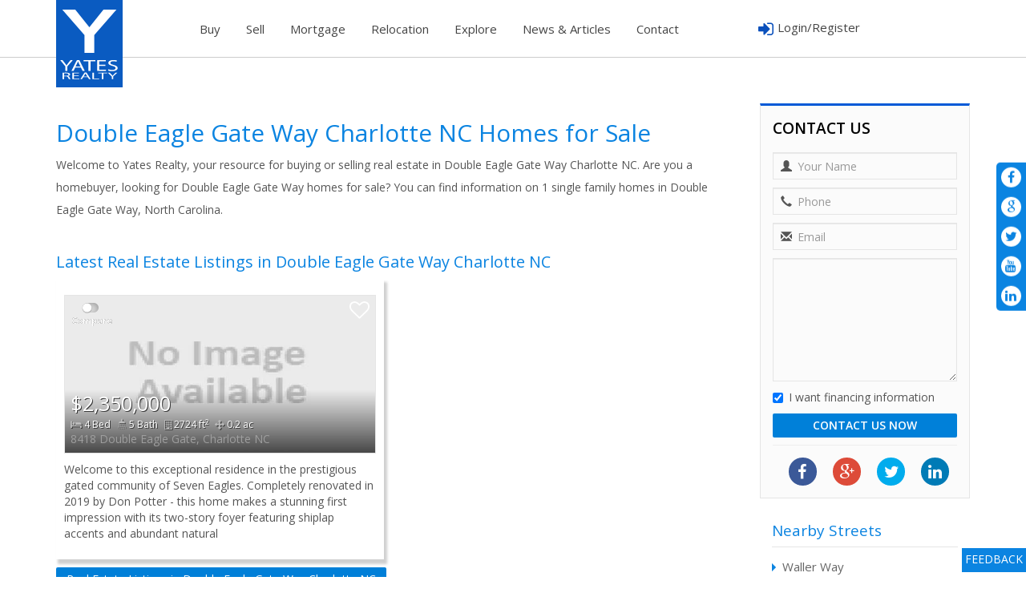

--- FILE ---
content_type: text/html; charset=UTF-8
request_url: https://yatesrealty.com/charlotte-nc/double-eagle-gate-way/
body_size: 13156
content:
<!DOCTYPE html>
<html lang="en">
<head>
    		  		<link rel="preconnect" href="https://cdn.yatesrealty.com">
        			  		<link rel="preconnect" href="//cdnjs.cloudflare.com">
        			  		<link rel="preconnect" href="//fonts.googleapis.com">
        	
        <meta http-equiv="X-UA-Compatible" content="IE=edge">

        <meta name="viewport" content="width=device-width, initial-scale=1">

        <link rel="apple-touch-icon" href="/images/apple-touch-icon.png">

                    <link rel="canonical" href="https://yatesrealty.com/charlotte-nc/double-eagle-gate-way/">
                    <meta name="author" content="Yates Realty Inc.">
            <link rel="author" href="https://plus.google.com/+YatesRealty"/>
                    <link rel="publisher" href="https://plus.google.com/+YatesRealty"/>
        
        <title>Homes for sale in Double Eagle Gate Way Charlotte NC | Lake Norman Charlotte NC Real Estate | Yates Realty</title>

                <meta name="copyright" content="Copyright (c) 2026 Yates Realty Inc."/>
                <meta name="keywords" content="Double Eagle Gate Way Charlotte NC"/>
                    <meta name="description" content="Homes for sale in Double Eagle Gate Way Charlotte NC. We are local real estate agents that will find the perfect Double Eagle Gate Way Charlotte NC home for the best price. Call us today at 704-232-7238. Yates Realty represents buyers and sellers and offers relocation services, we provide new listings & property updates every 10 minutes for Double Eagle Gate Way Charlotte NC real estate, waterfront condos & luxury."/>
                    <meta property="og:title" content="Homes for sale in Double Eagle Gate Way Charlotte NC | Lake Norman Charlotte NC Real Estate">
                    <meta property="og:site_name" content="Yates Realty">
                    <meta property="og:url" content="https://yatesrealty.com/charlotte-nc/double-eagle-gate-way/">
                    <meta property="og:description" content="Homes for sale in Double Eagle Gate Way Charlotte NC. We are local real estate agents that will find the perfect Double Eagle Gate Way Charlotte NC home for the best price. Call us today at 704-232-7238. Yates Realty represents buyers and sellers and offers relocation services, we provide new listings & property updates every 10 minutes for Double Eagle Gate Way Charlotte NC real estate, waterfront condos & luxury.">
                    <meta property="og:image" content="https://cdn.yatesrealty.com/23">
        
        <meta property="og:locale" content="en_US">

        
        <meta property="twitter:card" content="summary">

                <meta property="twitter:title" content="Homes for sale in Double Eagle Gate Way Charlotte NC | Lake Norman Charlotte NC Real Estate">
                <meta property="twitter:description" content="Homes for sale in Double Eagle Gate Way Charlotte NC. We are local real estate agents that will find the perfect Double Eagle Gate Way Charlotte NC home for the best price. Call us today at 704-232-7238. Yates Realty represents buyers and sellers and offers relocation services, we provide new listings & property updates every 10 minutes for Double Eagle Gate Way Charlotte NC real estate, waterfront condos & luxury.">
                    <meta property="twitter:url" content="https://yatesrealty.com/charlotte-nc/double-eagle-gate-way/">
                    <meta property="twitter:image" content="https://cdn.yatesrealty.com/23">
            <link href="https://fonts.googleapis.com/css?family=Open+Sans:400,600,700" media="screen" rel="stylesheet" async="async" defer="defer">
<link href="https://cdnjs.cloudflare.com/ajax/libs/jqueryui/1.11.4/jquery-ui.min.css" media="screen" rel="stylesheet" async="async" defer="defer">
<link href="//cdnjs.cloudflare.com/ajax/libs/font-awesome/4.3.0/css/font-awesome.min.css" media="screen" rel="stylesheet" async="async" defer="defer">
<link href="/stylesheets/main.89253e91d2cd506265a3.css" media="screen" rel="stylesheet" async="async" defer="defer">
<link href="//cdnjs.cloudflare.com/ajax/libs/bootstrap-rating/1.3.0/bootstrap-rating.min.css" media="screen" rel="stylesheet" async="async" defer="defer">
<link href="/images/favicon.ico" rel="icon" async="async" defer="defer"><script type="text/javascript">
    //<!--
    		  (function(i,s,o,g,r,a,m){i['GoogleAnalyticsObject']=r;i[r]=i[r]||function(){
		  (i[r].q=i[r].q||[]).push(arguments)},i[r].l=1*new Date();a=s.createElement(o),
		  m=s.getElementsByTagName(o)[0];a.async=1;a.src=g;m.parentNode.insertBefore(a,m)
		  })(window,document,'script','https://www.google-analytics.com/analytics.js','ga');
		  ga('create', 'UA-84099349-1', 'auto');
		  ga('send', 'pageview');
    //-->
</script></head>

<body id="top">
    
<nav class="navbar navbar-default navbar-fixed-top main-navigation">
  <div id="navigation-wrapper">
	<div class="container">
	  <!-- Brand and toggle get grouped for better mobile display -->
	  <div class="navbar-header page-scroll">
		<a href="#main-navigation-collapse"
		   id="main-navigation-toggle"
		   class="navbar-toggle"
		   data-toggle="collapse"
		   data-target="#main-navigation-collapse"
		>
		  <div id="nav-icon">
			<span></span>
			<span></span>
			<span></span>
			<span></span>
		  </div>
		</a>

		<a class="page-scroll logo-wrap" href="/" title="YATES REALTY">
		  <img src="/yates-realty-logo.svg" alt="Yates Realty Logo" height="109" class="logo">
		</a>
	  </div>

	  <div id="main-navigation-collapse" class="collapse navbar-collapse">
		<ul class="nav navbar-nav">

		  <li class="hidden">
			<a href="#page-top"></a>
		  </li>

		  <!-- Buy navigation dropdown section -->
            			  <li class="dropdown">
                  <a class="dropdown-toggle" id="menu1" href="/homes-for-sale/charlotte-nc/">
  <strong class="not-bold">
	Buy
  </strong>
</a>

<span class="navigation-arrow"
	  role="button"
	  data-toggle="dropdown"
	  aria-label="open or close menu"></span>

<div class="dropdown-menu wide inline-block-links" role="menu" aria-labelledby="menu1">
  <div class="nav-row">
	<div class="col-sm-6 no-padding">
	  <h5 class="dropdown-heading">
          Charlotte NC Properties
	  </h5>

	  <ul class="nav">
          			<li>
			  <a href="/homes-for-sale/charlotte-nc/"
				 title="Homes for sale"
                                    			  >
                  Homes for sale			  </a>
			</li>
          			<li>
			  <a href="/homes-for-sale/charlotte-nc/foreclosure-proceeding-condition/"
				 title="Foreclosures"
                                    			  >
                  Foreclosures			  </a>
			</li>
          			<li>
			  <a href="/homes-for-sale/charlotte-nc/newconstruction/"
				 title="New constructions"
                                    			  >
                  New constructions			  </a>
			</li>
          			<li>
			  <a href="/new-listings/charlotte-nc/"
				 title="New listings"
                   rel="nofollow"                   			  >
                  New listings			  </a>
			</li>
          			<li>
			  <a href="/recently-sold/charlotte-nc/"
				 title="Recently sold"
                                     rel="nofollow" 			  >
                  Recently sold			  </a>
			</li>
          	  </ul>
	</div>

	<div class="col-sm-6 no-padding">
	  <h5 class="dropdown-heading">
		Nearby Properties For Sale
	  </h5>

	  <!-- Nearby -->
	  <div class="second">
		<ul class="nav">
            			  <li>
				<a href="/homes-for-sale/asheville-nc/"
				   title="Asheville NC"
                    				>
                    Asheville NC				</a>
			  </li>
            			  <li>
				<a href="/homes-for-sale/mooresville-nc/"
				   title="Mooresville NC"
                    				>
                    Mooresville NC				</a>
			  </li>
            			  <li>
				<a href="/homes-for-sale/concord-nc/"
				   title="Concord NC"
                    				>
                    Concord NC				</a>
			  </li>
            			  <li>
				<a href="/homes-for-sale/rock-hill-sc/"
				   title="Rock Hill SC"
                    				>
                    Rock Hill SC				</a>
			  </li>
            			  <li>
				<a href="/homes-for-sale/huntersville-nc/"
				   title="Huntersville NC"
                    				>
                    Huntersville NC				</a>
			  </li>
            		</ul>
	  </div>
	</div>
  </div>

  <footer class="dropdown-footer">
	<a href="/homes-for-sale/"
	   title="All homes for sale"
	>
	  <i class="fa fa-map-marker"></i>
        All homes for sale	</a>
  </footer>
</div>
			  </li>
            
		  <!-- Sell navigation dropdown section -->
		  <li class="dropdown">
              <a class="dropdown-toggle"
   id="menu2"
   href="/contact/sell-property"
>

  <strong class="not-bold">
	Sell
  </strong>
</a>

<span class="navigation-arrow"
	  role="button"
	  data-toggle="dropdown"
	  aria-label="open or close menu"></span>

<div class="dropdown-menu wide inline-block-links" role="menu" aria-labelledby="menu2">
  <div class="nav-row">
	<div class="col-sm-6 no-padding">
	  <h5 class="dropdown-heading">Selling Your Home</h5>

	  <div>
		<ul class="nav">
		  <li>
			<a href="/contact/sell-property">List &amp; sell your home!</a>
		  </li>

		  <li>
			<a href="/blog/real-estate-tips/how-to-prep-your-home-to-sell">
			  <strong class="not-bold">
				How to prep your home to sell
			  </strong>
			</a>
		  </li>

		  <li>
			<a href="/blog/real-estate-tips/know-when-to-sell-your-home">
			  <strong class="not-bold">
				Know when to sell your home
			  </strong>
			</a>
		  </li>

		  <li>
			<a href="/blog/real-estate-tips/how-to-negotiate-a-home-offer">
			  <strong class="not-bold">
				How to negotiate your best offer
			  </strong>
			</a>
		  </li>
		</ul>
	  </div>
	</div>

	<div class="col-sm-6 no-padding">
	  <h5 class="dropdown-heading">Property Values</h5>

	  <div class="second">
		<ul class="nav">
		  <li>
			<a href="/contact/home-worth">
			  <strong class="not-bold">
				How much is my home worth
			  </strong>
			</a>
		  </li>

		  <li>
			<a href="/blog/real-estate-tips/how-to-increase-the-value-of-your-home">
			  <strong class="not-bold">
				How to increase the value of your home
			  </strong>
			</a>
		  </li>

		  <li>
			<a href="/blog/housing-trends/latest-home-and-color-trends">
			  <strong class="not-bold">
				Latest home and color trends
			  </strong>
			</a>
		  </li>

		  <li>
			<a href="/blog/real-estate-tips/real-estate-cycles">
			  <strong class="not-bold">
				How to forecast a real estate cycle
			  </strong>
			</a>
		  </li>
		</ul>
	  </div>
	</div>
  </div>

  <footer class="dropdown-footer clearfix">
	<div class="row">
	  <div class="col-sm-6 dropdown-footer-content">
		<a href="/contact/sell-property"><i class="fa fa-home" aria-hidden="true"></i>
		  Sell your home today!
		</a>
	  </div>

	  <div class="col-sm-6 dropdown-footer-content">
		<a href="/contact/home-worth">
		  <i class="fa fa-line-chart" aria-hidden="true"
			 style="font-size: inherit;"></i>
		  How much is my home worth
		</a>
	  </div>
	</div>
  </footer>
</div>
		  </li>

		  <!-- Mortgage navigation dropdown section -->
		  <li class="dropdown">
              <a class="dropdown-toggle" id="menu4" href="/mortgage/calculator">
  <strong class="not-bold">
	Mortgage
  </strong>
</a>

<span class="navigation-arrow"
	  role="button"
	  data-toggle="dropdown"
	  aria-label="open or close menu"></span>

<div class="dropdown-menu inline-block-links" role="menu" aria-labelledby="menu4">
  <div class="nav-row">
	<div class="col-sm-6 no-padding">
	  <h5 class="dropdown-heading">Loan Types</h5>

	  <div>
		<ul class="nav">
		  <li>
			<a href="/blog/mortgage/fha-loans">FHA Loans</a>
		  </li>

		  <li>
			<a href="/blog/mortgage/va-loans">VA Loans</a>
		  </li>

		  <li>
			<a href="/blog/mortgage/conventional-loans">Conventional Loans</a>
		  </li>

		  <li>
			<a href="/blog/mortgage/jumbo-loans">Jumbo Loans</a>
		  </li>
		</ul>
	  </div>
	</div>

	<div class="col-sm-6 no-padding">
	  <h5 class="dropdown-heading">Mortgage Calculator &amp; Tips</h5>

	  <div class="second">
		<ul class="nav">
		  <li>
			<a href="/mortgage/calculator">Mortgage Calculator</a>
		  </li>

		  <li>
			<a href="/blog/mortgage/how-to-select-a-lender">How to Select a Lender</a>
		  </li>

		  <li>
			<a href="/blog/mortgage/improve-your-credit-score">Improve Your Credit
			  Score</a>
		  </li>

		  <li>
			<a href="/blog/mortgage/mortgage-pre-approval">Mortgage Pre-Approval</a>
		  </li>
		</ul>
	  </div>
	</div>
  </div>

  <footer class="dropdown-footer clearfix">
	<div class="row">
	  <div class="col-sm-6 dropdown-footer-content">
		<a href="/blog/mortgage/">
		  <i class="fa fa-bank" aria-hidden="true"></i>
		  Explore Mortgage Center
		</a>
	  </div>

	  <div class="left-padding">
		<div class="col-sm-6 dropdown-footer-content">
		  <a href="/mortgage/calculator">
			<i class="fa fa-calculator" aria-hidden="true"></i>
			Open Mortgage Calculator
		  </a>
		</div>
	  </div>
	</div>
  </footer>
</div>		  </li>

		  <!-- Relocation navigation dropdown section -->
		  <li class="dropdown">
              <a class="dropdown-toggle" href="/relocation/relocation-services">
  <strong class="not-bold">
	Relocation
  </strong>
</a>

<span class="navigation-arrow"
	  role="button"
	  data-toggle="dropdown"
	  aria-label="open or close menu"></span>

<div class="dropdown-menu inline-block-links" role="menu">
  <h5 class="dropdown-heading">
	Corporate &amp; Personal Relocation Services
  </h5>

  <div class="nav-row">
	<div class="nav-col">
	  <ul class="nav">
		<li>
		  <a href="/relocation/relocation-services">Corporate Services</a>
		</li>

		<li>
		  <a href="/blog/nc-relocation-services/finding-a-home">Finding a Home</a>
		</li>

		<li>
		  <a href="/blog/nc-relocation-services/group-move-services">Group Move
			Services</a>
		</li>

		<li>
		  <a href="/blog/nc-relocation-services/guaranteed-home-sale">Guaranteed Home
			Sale</a>
		</li>

		<li>
		  <a href="/blog/nc-relocation-services/departure-services">Departure
			Services</a>
		</li>
	  </ul>
	</div>

	<div class="nav-col second">
	  <ul class="nav">
		<li>
		  <a href="/relocation/relocation-services">Personal Services</a>
		</li>

		<li>
		  <a href="/blog/nc-relocation-services/finding-a-home">Finding a Home</a>
		</li>

		<li>
		  <a href="/blog/nc-relocation-services/settling-in-services">Settling in
			Services</a>
		</li>
		<li>
		  <a href="/blog/nc-relocation-services/social-integration">Social
			Integration</a>
		</li>

		<li>
		  <a href="/blog/nc-relocation-services/school-orientation">School
			Orientation</a>
		</li>
	  </ul>
	</div>
  </div>

  <footer class="dropdown-footer clearfix">
	<div class="row">
	  <div class="col-sm-6 dropdown-footer-content">
		<a href="/blog/nc-relocation-services/"><i
				  class="glyphicon glyphicon-circle-arrow-right"
				  aria-hidden="true"></i>
		  Explore Relocation Services</a>
	  </div>

	  <div class="left-padding">
		<div class="col-sm-6 dropdown-footer-content">
		  <a href="/contact/relocation-services">
			<i class="glyphicon glyphicon-paste" aria-hidden="true"></i> Contact Our Experts
		  </a>
		</div>
	  </div>
	</div>
  </footer>
</div>		  </li>

		  <!-- Explore navigation dropdown section -->
						  <li class="dropdown">
                  <a class="dropdown-toggle" id="menu5" href="/explore/">
    <strong class="not-bold">
        Explore
    </strong>
</a>

<span class="navigation-arrow"
      role="button"
      data-toggle="dropdown"
      aria-label="open or close menu"></span>

<div class="dropdown-menu inline-block-links" role="menu" aria-labelledby="menu5">
    <h5 class="dropdown-heading">
        Explore Nearby Areas
    </h5>

    <div class="nav-row">
        <div class="nav-col">
            <ul class="nav">
                                    <li>
                        <a href="/charlotte-nc/"
                           title="Charlotte NC"
                           rel="nofollow"
                        >
                            Charlotte NC                        </a>
                    </li>
                                    <li>
                        <a href="/asheville-nc/"
                           title="Asheville NC"
                           rel="nofollow"
                        >
                            Asheville NC                        </a>
                    </li>
                                    <li>
                        <a href="/mooresville-nc/"
                           title="Mooresville NC"
                           rel="nofollow"
                        >
                            Mooresville NC                        </a>
                    </li>
                                    <li>
                        <a href="/concord-nc/"
                           title="Concord NC"
                           rel="nofollow"
                        >
                            Concord NC                        </a>
                    </li>
                                    <li>
                        <a href="/rock-hill-sc/"
                           title="Rock Hill SC"
                           rel="nofollow"
                        >
                            Rock Hill SC                        </a>
                    </li>
                            </ul>
        </div>

        <div class="nav-col second">
            <ul class="nav">
                                    <li>
                        <a href="/huntersville-nc/"
                           title="Huntersville NC"
                           rel="nofollow"
                        >
                            Huntersville NC                        </a>
                    </li>
                                    <li>
                        <a href="/hendersonville-nc/"
                           title="Hendersonville NC"
                           rel="nofollow"
                        >
                            Hendersonville NC                        </a>
                    </li>
                                    <li>
                        <a href="/fort-mill-sc/"
                           title="Fort Mill SC"
                           rel="nofollow"
                        >
                            Fort Mill SC                        </a>
                    </li>
                                    <li>
                        <a href="/gastonia-nc/"
                           title="Gastonia NC"
                           rel="nofollow"
                        >
                            Gastonia NC                        </a>
                    </li>
                                    <li>
                        <a href="/hickory-nc/"
                           title="Hickory NC"
                           rel="nofollow"
                        >
                            Hickory NC                        </a>
                    </li>
                            </ul>
        </div>
    </div>

    <footer class="dropdown-footer">
        <div class="row">
            <div class="col-sm-6">
                <a href="/explore/north-carolina/">
                    <i class="fa fa-globe"></i> Explore North Carolina
                </a>
            </div>

            <div class="left-padding">
                <div class="col-sm-6 dropdown-footer-content">
                    <a href="/explore/south-carolina/">
                        <i class="fa fa-globe"></i> Explore South Carolina
                    </a>
                </div>
            </div>
        </div>
    </footer>
</div>			  </li>
            
		  	<!-- Blog navigation dropdown section -->
            			  <li class="dropdown centered-dropdown">
                  <a class="dropdown-toggle" id="menu7" href="/blog/categories">
  <strong class="not-bold">
	News &amp; Articles
  </strong>
</a>

<span class="navigation-arrow"
	  role="button"
	  data-toggle="dropdown"
	  aria-label="open or close menu"></span>

<div class="dropdown-menu wide inline-block-links" role="menu"
	 aria-labelledby="menu7">
  <div class="nav-row">
	<div class="col-sm-6 no-padding">
	  <h5 class="dropdown-heading">
		Top Categories
	  </h5>

	  <!-- Show all Categories -->
        		  <div>
			<ul class="nav">
                				  <li>
					<a href="/blog/charlotte-news/">
                        Charlotte Headline NEWS Today					</a>
				  </li>
                				  <li>
					<a href="/blog/north-carolina-counties/">
                        North Carolina Counties 					</a>
				  </li>
                				  <li>
					<a href="/blog/nc-relocation-services/">
                        Relocation Services 					</a>
				  </li>
                				  <li>
					<a href="/blog/mortgage/">
                        Mortgage Center					</a>
				  </li>
                				  <li>
					<a href="/blog/lake-wylie-nc/">
                        Lake Wylie NC					</a>
				  </li>
                			</ul>
		  </div>
        	</div>

	<!-- Show all Articles -->
	<div class="col-sm-6 no-padding">
	  <h5 class="dropdown-heading">
		Newest Articles
	  </h5>

        		  <div class="second">
			<ul class="nav">
                				  <li>
					<a href="/blog/things-to-do-in-charlotte-nc/lake-norman-sunset/">Lake Norman Sunset Photo Contest Winner!</a>
				  </li>
                				  <li>
					<a href="/blog/things-to-do-in-charlotte-nc/2017-annual-cute-cuddly-cool-pet-contest/">Lake Norman Home Owner Pet Contest!</a>
				  </li>
                				  <li>
					<a href="/blog/things-to-do-in-charlotte-nc/view-the-biltmore-house-from-the-rooftop/">VIEW THE BILTMORE HOUSE FROM THE ROOFTOP</a>
				  </li>
                				  <li>
					<a href="/blog/lake-norman-nc/coming-soon-home-for-sale-on-lake-norman-green-dolphin-ln-cornelius-nc/">16527 Green Dolphin Ln, Cornelius NC Home For Sale on Lake Norman </a>
				  </li>
                				  <li>
					<a href="/blog/real-estate-tips/yates-realty-pet-contest-charlotte-nc/">A Homeowners Best Friend! PET CONTEST!</a>
				  </li>
                			</ul>
		  </div>
        	</div>
  </div>

  <footer class="dropdown-footer">
	<div class="row">
	  <div class="col-sm-6">
		<a href="/blog/categories" id="search-category">
		  <i class="fa fa-folder" aria-hidden="true"></i> See All Categories
		</a>
	  </div>
	  <div class="left-padding">
		<div class="col-sm-6 dropdown-footer-content">
		  <a href="/blog/">
			<i class="fa fa-file-text" aria-hidden="true"></i> See All Articles
		  </a>
		</div>
	  </div>
	</div>
  </footer>
</div>			  </li>
            
		  <li class="dropdown centered-dropdown">
              <a class="dropdown-toggle" id="menu9" href="/contact/other">
  <strong class="not-bold">
	Contact
  </strong>
</a>
<span class="navigation-arrow" role="button"
	  data-toggle="dropdown" aria-label="open or close menu"></span>

<div class="dropdown-menu inline-block-links" role="menu" aria-labelledby="menu7">
  <div class="nav-row">
	<h5 class="dropdown-heading col-sm-12">Contact Us</h5>
  </div>
  <div class="nav-row">
	<div class="nav-col">
	  <ul class="nav">
		<li>
            <a href="/contact/other">
                <strong>Phone/Email</strong>
            </a>
        </li>

		<li>
            <a href="tel:7042327238">
                Call or Text: 704-232-7238
            </a>
        </li>

		<li>
            <a href="/cdn-cgi/l/email-protection#e980878f86a990889d8c9a9b8c88859d90c78a8684">Email:
                <span class="reverse"
                      data-website="moc.ytlaersetay"
                      data-user="ofni"
                >
                </span>
            </a>
        </li>
	  </ul>
	</div>
	<div class="nav-col second">
	  <ul class="nav">
		<li><a href="#" class="no-hover"><strong>Charlotte Office</strong></a></li>
		<li><a href="#" class="no-hover">19900 West Catawba Ave.</a></li>
		<li><a href="#" class="no-hover">Cornelius, NC, 28031</a></li>
	  </ul>
	</div>
  </div>
  <footer class="dropdown-footer clearfix">
	<div class="row">
	  <div class="col-sm-6 dropdown-footer-content">
		<a href="/contact/other">
		  <i class="fa fa-phone" aria-hidden="true"> </i> Available 24/7
		</a>
	  </div>
	</div>
  </footer>
</div>
		  </li>

            			  <li class="dropdown right-dropdown user-actions">
				<a class="login" href="#" id="loginmodalButton">
				  <i class="fa fa-sign-in"></i>Login/Register
				</a>
			  </li>
            		</ul>
	  </div>
	</div>
  </div>
</nav>

<div class="login-modal modal fade"
	 id="loginModal"
	 tabindex="-1"
	 role="dialog"
	 aria-labelledby="loginModalLabel"
	 aria-hidden="true">
</div><!-- Header -->

<div class="login-modal modal fade"
	 id="registerModal"
	 tabindex="-1" role="dialog"
	 aria-labelledby="loginModalLabel"
	 aria-hidden="true">
</div>

<div class="login-modal modal fade" id="forgotPasswordModal" tabindex="-1" role="dialog"
	 aria-labelledby="loginModalLabel"
	 aria-hidden="true">
  <!-- Modal -->
  <div class="modal-dialog">
	<div class="modal-content">
	  <div class="modal-header">
		<button type="button" class="close" data-dismiss="modal" aria-hidden="true">
		  <!--<img src="/images/close.png" width="36" height="36" alt="Close">-->
		</button>
		<h4 class="modal-title" id="loginModalLabel">
		  Forgot Password
		</h4>
	  </div>
	  <div class="modal-body">
		<form id="forgot_password_frm">
		  <div class="text-danger" id="errorForgotPassword"></div>
		  <fieldset>
			<label>Enter your email</label> <input type="text" name="email" placeholder="EMAIL"
												   value="">
			<input id="forgot_password_btn" type="submit" value="SUBMIT">
		  </fieldset>
		</form>
	  </div>
	</div>
  </div><!-- /.modal -->
</div><!-- Header -->
<div class="clearfix"></div><ul class="social-media-icons floating list-base">
  <li><a href="https://www.facebook.com/YatesRealtyInc/" rel="nofollow"><i class="fa fa-facebook">&nbsp;</i></a></li>
  <li><a href="https://plus.google.com/+YatesRealty" rel="nofollow"><i class="fa fa-google">&nbsp;</i></a></li>
  <li><a href="https://twitter.com/yatesrealty" rel="nofollow"><i class="fa fa-twitter">&nbsp;</i></a></li>
  <li><a href="https://www.youtube.com/channel/UCyoZUFazT4Z-C29-48u2XFg" rel="nofollow"><i class="fa fa-youtube">&nbsp;</i></a></li>
  <li><a href="https://www.linkedin.com/in/yates-realty-2b5b54113" rel="nofollow"><i class="fa fa-linkedin">&nbsp;</i></a></li>
</ul>

<div class="container main-container area-wrapper">
  <div class="row">
	<div class="col-md-9">
	  <article class="area-page post-content">
		<div>
		  <h1>
			Double Eagle Gate Way Charlotte NC Homes for Sale		  </h1>
            <p>
    Welcome to Yates Realty, your resource for buying or
    selling real estate in Double Eagle Gate Way Charlotte NC.
            Are you a homebuyer, looking for Double Eagle Gate Way homes for sale?
        You can find information on 1        single family homes in Double Eagle Gate Way, North Carolina.
    </p>


            <div class="area-listing">
            <!-- Newest listings OR nearby. As defined in controller. -->

		    
            
<h2>Latest Real Estate Listings in Double Eagle Gate Way Charlotte NC</h2>

<div class="row">
  <div class="col-md-6">
      
        <div itemscope
             itemtype="http://schema.org/Place"
             class="property-card"
        >
            <div itemprop='geo' itemscope itemtype='http://schema.org/GeoCoordinates'>
                        <meta itemprop='latitude' content='35.116688'>
                        <meta itemprop='longitude' content='-80.852501'>
                      </div>
            <article
                class="property-article col-md-12 col-xs-12  home-listing"
                data-id="44089"
            >
                <div class="row property-shadow">
                    <a itemprop="url"
                       href="/property/8418-double-eagle-gate-way-charlotte-nc-44089"
                       class="property-details-more"
                    >
                        <img data-original="https://cdn.yatesrealty.com/13/no-image.jpg"
                             class="img-responsive lazy   property-img"
                             width="100%"
                             height="209px"
                        >
                    </a>

                    <link itemprop="image" href="https://cdn.yatesrealty.com/4/no-image.jpg">

                    <div class="desc-box-property">
                        <div class="heart-compare-box">
                            <span class="heart-property">
                                <a href="#"
                                   id="heart-44089"
                                   class="heart "
                                   data-property-id="44089"
                                >
                                    <i class="fa fa-heart-o"></i>
                                </a>
                            </span>

                            <div class="compare-box">
                                                                    <input type='checkbox'
                                           name='compare-id'
                                           id='1'
                                           class='compare checkbox ios ios-checkbox-xs'
                                           value='44089'
                                    >
                                    <label for='1' class='ios-label'>
                                        <span class="ios-title ios-title-property">Compare</span>
                                    </label>
                                                            </div>

                            <div class="added-date">
                                                            </div>
                        </div>

                        <!-- Schema.org property address -->
                        <div itemprop="address" itemscope itemtype="http://schema.org/PostalAddress"
                             class="details-property">
                            <meta itemprop="streetAddress" content="Double Eagle Gate">

                            <div class="listing-title">
                                <strong class="not-bold">
                                    <a href="/property/8418-double-eagle-gate-way-charlotte-nc-44089"
                                       class="property-details-more"
                                    >
                                        <meta itemprop='postalCode' content='28210'><span> 8418</span><span> Double Eagle Gate</span>, <span itemprop='addressLocality'> Charlotte</span><span itemprop='addressRegion'> NC</span>                                    </a>
                                </strong>
                            </div>
                        </div>

                        <!-- Property agent firm name - DISABLED. USE THIS IN CASE IF WE GET FLAGGED-->
                        <!--					  <div class="details-property">-->
                        <!--						<div class="listing-title">-->
                        <!--						  <strong class="property-details-more not-bold">-->
                        <!--                                -->                        <!--						  </strong>-->
                        <!--						</div>-->
                        <!--					  </div>-->

                        <!-- Schema.org property description -->
                        <div itemprop="description"
                             class="details-short-info-property open-page-js "
                             data-url="/property/8418-double-eagle-gate-way-charlotte-nc-44089"
                        >

                            <div class="price-open-container">
                                <div class="listing-price">
                                    <span>$2,350,000</span>                                </div>

                                                            </div>

                                    <ul class="home-short-details property-listing">
                            <li>
                    <i class="fa fa-bed"></i>
                    <span>4</span>
                    Bed
                </li>
                                        <li>
                    <i class="icon-shower"></i>
                    <span>5</span>
                    Bath
                </li>
                                        <li>
                    <i class="fa fa-building-o"></i>
                    <span>2724</span>
                    ft<sup>2</sup>
                </li>
                                        <li>
                    <i class="fa fa-arrows"></i>
                    <span>0.2</span>
                    ac
                </li>
                    </ul>
                                </div>

                                            </div>
                </div>

            </article>

                            <div class="row">
                    <div class="col-xs-12 area-listing-remark-container">
                        Welcome to this exceptional residence in the prestigious gated community of Seven Eagles. Completely renovated in 2019 by Don Potter - this home makes a stunning first impression with its two-story foyer featuring shiplap accents and abundant natural                    </div>
                </div>
                    </div> <!-- Schema.org wrapper -->

          </div>

  <div class="col-md-6">
        </div>
</div>
            


    <a  class="btn btn-primary"
        href="/homes-for-sale/charlotte-nc/double-eagle-gate-way/"
    >
        Real Estate Listings in Double Eagle Gate Way Charlotte NC    </a>
        </div>
                    </div>

          <div>
              
    <div class="row">
        <div class="col-sm-12">
            <h4 class="margin-bottom-20">
                Homes for Sale in
                Double Eagle Gate Way Street            </h4>

                    </div>
    </div>



          </div>

          <div id="property-average-chart-js" class="margin-bottom-30"></div>
          <div id="sold-properties-chart-js" class="margin-bottom-30"></div>
          <div id="property-price-per-sqft" class="margin-bottom-30"></div>

          
<p>
    The historical information on this page is based on information on single family homes sold in
    Double Eagle Gate Way, NC    via the Carolina Multiple Listing Services, Inc. Data may not include homes sold through means other than
    the Carolina MLS, including auctions, for-sale-by-owner transactions and certain new-construction sales.
    *Note: Average monthly home sales for the current year are likely affected by seasonality in the closing
    of Double Eagle Gate Way, NC    MLS listings. Residential real estate is to some degree a seasonal industry, even
    though home sales do happen throughout the year. In other words, in any given year, there are likely
    to be more sales of Double Eagle Gate Way    real estate in the spring and summer months than in other parts of the year.
</p>

<p>
    Call us at <a href="tel:7042327238">704-232-7238</a> if you're interested in finding a
    Double Eagle Gate Way, NC    discount realtor offering commission rebates or cash back refunds.
</p>

          
    <div id="schools-js" class="margin-bottom-30"></div>

    <p>
        *Note: School ratings sourced from CarolinaSchoolHub.
        Schools listed above may, or may not serve Double Eagle Gate Way and should be verified by buyers before purchasing any property.
        In addition, public school assignments are subject to change.
    </p>

          

          <div>
                  <div class="clearfix">

        <!-- Place this tag where you want the +1 button to render. -->
        <div style="float: left; margin-right: -30px;" class="share-button">
          <div class="g-plus" data-action="share" data-width="120"
               data-href="https://yatesrealty.com/charlotte-nc/double-eagle-gate-way/"></div>
        </div>

        <div style="float: left; padding-left:20px;" class="share-button">
          <div class="fb-like" data-href="https://yatesrealty.com/charlotte-nc/double-eagle-gate-way/" data-layout="button_count"
               data-action="like" data-show-faces="false"
               data-share="true"></div>
        </div>

        <div style="float: left; padding-left:20px;" class="share-button">
          <a href="https://twitter.com/share" class="twitter-share-button">Tweet</a>
        </div>

        <div style="float: left; padding-left: 20px;" class="share-button">
          <script data-cfasync="false" src="/cdn-cgi/scripts/5c5dd728/cloudflare-static/email-decode.min.js"></script><script src="//platform.linkedin.com/in.js" type="text/javascript"> lang: en_US</script>
          <script type="IN/Share" data-url="https://yatesrealty.com/charlotte-nc/double-eagle-gate-way/"></script>
        </div>

        <script>
            !function (d, s, id) {
                var js, fjs = d.getElementsByTagName(s)[0],
                    p = /^http:/.test(d.location) ? 'http' : 'https';
                if (!d.getElementById(id)) {
                    js = d.createElement(s);
                    js.id = id;
                    js.src = p + '://platform.twitter.com/widgets.js';
                    fjs.parentNode.insertBefore(js, fjs);
                }
            }(document, 'script', 'twitter-wjs');
            (function (d, s, id) {
                var js, fjs = d.getElementsByTagName(s)[0];
                if (d.getElementById(id)) return;
                js = d.createElement(s);
                js.id = id;
                js.src = "//connect.facebook.net/en_GB/sdk.js#xfbml=1&version=v2.3";
                fjs.parentNode.insertBefore(js, fjs);
            }(document, 'script', 'facebook-jssdk'));
            (function () {
                var po = document.createElement('script');
                po.type = 'text/javascript';
                po.async = true;
                po.src = 'https://apis.google.com/js/platform.js';
                var s = document.getElementsByTagName('script')[0];
                s.parentNode.insertBefore(po, s);
            })();
        </script>
      </div>
    <div class="margin-bottom-30 margin-top-30"></div>		</div>

		<div class="area-map">
            
                
			  <div class="map-holder" id="area-map" style="height: 400px; width: 100%;"></div>
            
		</div>

					<!-- <div class="area-listing">
                <?php// echo $this->partial('site/area/partials/homes-for-sale', [
                    //'homesForSaleProperties' => $this->homesForSaleProperties,
                    //'area'             => $this->area,
                    //'cdnUrl'           => $this->cdn_url,
                //]); ?>
			</div> -->
              	  </article>

	  <div class="row">
		<div class="col-md-12">
		  <h2>
			Request More Information for Double Eagle Gate Way Charlotte NC		  </h2>
            <form action="/contact/contact-ajax" id="more-info-form" method="post">
    <input type="hidden" name="csrf" value="c967b460ba836a49ec0f300731f16cf8-0369667e182f057f4c7cc511566a4a25">
    <input type="hidden" class="form-control" name="subject" value="Area information request - Double Eagle Gate Way Charlotte NC">

    <div class="row request-information clearfix">
        <div class="col-md-6">
            <div class="form-group">
                <label>First Name:</label>
                <input type="text" class="form-control" name="first-name" value="" required>
            </div>
        </div>

        <div class="col-md-6">
            <div class="form-group">
                <label>Last Name:</label>
                <input type="text" class="form-control" name="last-name" value="" required>
            </div>
        </div>

        <div class="col-md-6">
            <div class="form-group">
                <label>Email:</label>
                <input type="email" class="form-control" name="email" value="" required>
            </div>
        </div>

        <div class="col-md-6">
            <div class="form-group">
                <label>Phone Number:</label>
                <input type="tel" class="form-control" value=""
                       pattern="^\(?([0-9]{3})\)?[-. ]?([0-9]{3})[-. ]?([0-9]{4})$" name="phone-number" required>
            </div>
        </div>

        <div class="col-md-12">
            <div class="form-group">
                <label>Message <span>(optional)</span></label>
                <textarea class="form-control textarea-control"
                          name="message">I would like to receive more information about Double Eagle Gate Way Charlotte NC</textarea>
            </div>
            <div class="send-form">
                <button type="submit" class="btn btn-primary">Send</button>
            </div>
        </div>
    </div>
</form>
		</div>
	  </div>

	  <!--List all comments-->
	  <div class="row">
		<div class="col-md-12">
		  <h2 class="margin-bottom-30">See what others like
			about Double Eagle Gate Way Charlotte NC</h2>
		  <!--<div id="comment-list-container-js"></div>-->

		  <!--Facebook Follow us.-->
		  <div class="margin-top-30 margin-bottom-30">
                    <div class='fb-follow' data-href='https://www.facebook.com/YatesRealtyInc' data-layout='standard'
           data-size="small" data-show-faces="true"></div>
    		  </div>

		  <!-- DISQUS comments -->
            
        <div id="disqus_thread"></div>
        <script async="async" defer="defer">
            /**
             *  RECOMMENDED CONFIGURATION VARIABLES: EDIT AND UNCOMMENT THE SECTION BELOW TO INSERT DYNAMIC VALUES FROM YOUR PLATFORM OR CMS.
             *  LEARN WHY DEFINING THESE VARIABLES IS IMPORTANT: https://disqus.com/admin/universalcode/#configuration-variables*/
            var disqus_config = function () {
                // Page canonical URL variable.
                this.page.url = "https://yatesrealty.com/charlotte-nc/double-eagle-gate-way/";
                // Page unique identifier variable.
                this.page.identifier = "yatesrealty_area_3743";
                // Page title.
                            };

            // DON'T EDIT BELOW THIS LINE.
            (function () {
                var d = document, s = d.createElement('script');
                s.src = 'https://yatesrealty.disqus.com/embed.js';
                s.setAttribute('data-timestamp', +new Date());
                (d.head || d.body).appendChild(s);
            })();
        </script>
        <noscript>Please enable JavaScript to view the <a href="https://disqus.com/?ref_noscript">comments powered by Disqus.</a></noscript>

        		</div>
	  </div>

	</div>
      <div class="col-md-3">
    <div class="sidebar-box contant-side-box clearfix">
    <p class="title">CONTACT US</p>

    <div id="contactSubmitMessage"></div>

    <form role="form" id="contactUs" method="POST" action="/contact/contact-ajax">

        <input type="hidden"
               name="csrf"
               value="c967b460ba836a49ec0f300731f16cf8-0369667e182f057f4c7cc511566a4a25"
        >

        <input type="hidden" name="url" class="form-control" value="contact-block">

        <input type="hidden"
               class="form-control"
               name="property-url"
               value=""
               id="property-url"
        >

                <input type="hidden"
               class="form-control"
               name="property-type"
               value=""
               id="property-type"
        >

        <div class="form-group has-feedback has-feedback-left">
            <i class="form-control-feedback glyphicon glyphicon-user"></i>
            <input type="text"
                   name="first-name"
                   class="form-control"
                   value=""
                   placeholder="Your Name"
                   required
            >
        </div>

        <div class="form-group has-feedback has-feedback-left">
            <i class="form-control-feedback glyphicon glyphicon-earphone"></i>
            <input type="tel"
                   name="phone-number"
                   class="form-control"
                   placeholder="Phone"
                   value=""
                   pattern="^\(?([0-9]{3})\)?[-. ]?([0-9]{3})[-. ]?([0-9]{4})$"
                   required
            >
        </div>

        <div class="form-group has-feedback has-feedback-left">
            <i class="form-control-feedback glyphicon glyphicon-envelope"></i>
            <input type="email"
                   name="email"
                   class="form-control padding-right-none"
                   value=""
                   placeholder="Email"
                   required
            >
        </div>

        <div class="form-group">
            <label for="message-area" class="sr-only">Write your message</label>

                        <textarea class="form-control"
                      id="message-area"
                      name="message"
                      rows="7"
                      required></textarea>
        </div>

        <div class="form-group">
            <div class="checkbox agent-inline float-right">
                <label>
                    <input type="checkbox"
                           name="financing-information"
                           id="financing-more"
                           checked
                    >I want financing information
                </label>
                <p class="hide-not-important" id="financing-more">A Yates Realty confirmed lender will
                    contact you.</p>
            </div>
        </div>

        <a href="#"><input type="submit" class="btn btn-primary" value="CONTACT US NOW"></a>

        <hr class="margin-top-10">

                <div style='display: flex;'>
      <!-- Facebook -->
      <div class="">
        <a href="https://www.facebook.com/sharer.php?u=https://yatesrealty.com/charlotte-nc/double-eagle-gate-way/" target="_blank" class="share" rel="nofollow">
          <i class="fa fa-facebook"
             data-sharelink="http://www.facebook.com/sharer.php?u=https://yatesrealty.com/charlotte-nc/double-eagle-gate-way/"></i>
        </a>
      </div>

      <!-- Google+ -->
      <div class="">
        <a href="https://plus.google.com/share?url=https://yatesrealty.com/charlotte-nc/double-eagle-gate-way/"
           target="_blank"
           class="share"
           rel="nofollow"
        >
          <i class="fa fa-google-plus"
             data-sharelink="https://plus.google.com/share?url=https://yatesrealty.com/charlotte-nc/double-eagle-gate-way/"></i>
        </a>
      </div>

      <!-- Twitter -->
      <div class="">
        <a href="https://twitter.com/share?url=https://yatesrealty.com/charlotte-nc/double-eagle-gate-way/"
           class="share"
           target="_blank"
           rel="nofollow"
        >
          <i class="fa fa-twitter"
             data-sharelink="https://twitter.com/share?url=https://yatesrealty.com/charlotte-nc/double-eagle-gate-way/"></i>
        </a>
      </div>

      <!-- LinkedIn -->
      <div class="">
        <a href="http://www.linkedin.com/shareArticle?mini=true&amp;url=https://yatesrealty.com/charlotte-nc/double-eagle-gate-way/"
           target="_blank"
           class="share"
           rel="nofollow"
        >
          <i class="fa fa-linkedin"
             data-sharelink="http://www.linkedin.com/shareArticle?mini=true&amp;url=https://yatesrealty.com/charlotte-nc/double-eagle-gate-way/"></i>
        </a>
      </div>

        </div>
      <script>
          // create social networking pop-ups
          (function () {
              var Config = {
                  Link: "a.share",
                  Width: 500,
                  Height: 500
              };

              // add handler links
              var slink = document.querySelectorAll(Config.Link);
              for (var a = 0; a < slink.length; a++) {
                  slink[a].onclick = PopupHandler;
              }

              // create popup
              /**
               * @return {boolean}
               */
              function PopupHandler(e) {

                  e = (e ? e : window.event);
                  var t = (e.target ? e.target : e.srcElement);

                  // If image is clicked, load its link
                  if (t.dataset.sharelink) {
                      t.href = t.dataset.sharelink;
                  }

                  // popup position
                  var
                      px = Math.floor(((screen.availWidth || 1024) - Config.Width) / 2),
                      py = Math.floor(((screen.availHeight || 700) - Config.Height) / 2);

                  // open popup
                  var popup = window.open(t.href, "social", "width=" + Config.Width + ",height=" +
                      Config.Height + ",left=" + px + ",top=" + py +
                      ",location=0,menubar=0,toolbar=0,status=0,scrollbars=1,resizable=1"
                  );
                  if (popup) {
                      popup.focus();
                      if (e.preventDefault) e.preventDefault();
                      e.returnValue = false;
                  }

                  return !!popup;
              }
          }());
      </script>
        </form>
</div>    <div class="area-sidebar">

                    <section class="close-areas no-shadow">
                <h4 class="blue">Nearby Streets</h4>
                <ul class="triangle-list ">
                                                                    <li>
                                                        <a  rel="nofollow"                                 href="/charlotte-nc/waller-way/">
                                Waller Way                            </a>
                        </li>
                                                                    <li>
                                                        <a                                 href="/charlotte-nc/shillington-place/">
                                Shillington Place                            </a>
                        </li>
                                                                    <li>
                                                        <a  rel="nofollow"                                 href="/charlotte-nc/merrimack-court/">
                                Merrimack Court                            </a>
                        </li>
                                                                    <li>
                                                        <a  rel="nofollow"                                 href="/charlotte-nc/new-hamlin-way/">
                                New Hamlin Way                            </a>
                        </li>
                                                                    <li>
                                                        <a  rel="nofollow"                                 href="/charlotte-nc/tiergarten-lane/">
                                Tiergarten Lane                            </a>
                        </li>
                                                                    <li>
                                                        <a                                 href="/charlotte-nc/bar-harbor-lane/">
                                Bar Harbor Lane                            </a>
                        </li>
                                    </ul>
                            </section>
                        <section class="close-areas no-shadow">
                <h4 class="blue">Nearby Subdivisions</h4>
                <ul class="triangle-list ">
                                                                    <li>
                                                        <a  rel="nofollow"                                 href="/charlotte-nc/hamlin-park-nbhd/">
                                Hamlin Park                             </a>
                        </li>
                                                                    <li>
                                                        <a                                 href="/charlotte-nc/brandon-forest-nbhd/">
                                Brandon Forest                             </a>
                        </li>
                                                                    <li>
                                                        <a  rel="nofollow"                                 href="/charlotte-nc/thuringer-court-nbhd/">
                                Thuringer Court                             </a>
                        </li>
                                                                    <li>
                                                        <a                                 href="/charlotte-nc/the-park-at-sharon-nbhd/">
                                The Park At Sharon                             </a>
                        </li>
                                                                    <li>
                                                        <a                                 href="/charlotte-nc/gates-at-quail-hollow-nbhd/">
                                Gates At Quail Hollow                             </a>
                        </li>
                                                                    <li>
                                                        <a                                 href="/charlotte-nc/quail-hill-nbhd/">
                                Quail Hill                             </a>
                        </li>
                                    </ul>
                            </section>
                    <div class="property-sidebar">
            <div class="sidebar-internal-box">
                <a href="/contact/relocation-services">
                    <img src="/images/yates-relocation-services-blond-girl.jpg" class="img-responsive" alt="Charlotte Relocation Services">
                </a>
            </div>
        </div>
                    <div class="property-sidebar">
                <div class="sidebar-box clearfix">
            <div class="row">
                <section class="popular-places clearfix">
                    <h3 class="title-pop-places"><span>360 Panoramic View</span></h3>
                    <img class="img-responsive" src="/images/panoramic.jpg">
                    <div class="clearfix"></div>
                    <div class="col-md-4 col-sm-4 col-xs-4">
                        <a href="/krpano/biltmore_frontview/vtour/tour.html">Charlotte NC </a>
                    </div>
                    <div style="text-align:center;" class="col-md-4 col-sm-4 co l-xs-4">
                        <a href="//my.matterport.com/show/?m=9G1UaXs2B7j">Lake Norman</a>
                    </div>
                    <div style="text-align:right;" class="col-md-4 col-sm-4 col-xs-4">
                        <a href="/krpano/Hornets/tour.html">
                            Charlotte Hornets
                        </a>
                    </div>
                    <div class="clearfix"></div>
                    <div style="text-align:center; margin-top:15px;" class="col-md-12 ">
                        <a href="/krpano/university/vtour/tour.html">
                            Explore More Attractions
                        </a>
                    </div>
                </section>
            </div>
        </div>
                </div>

            <div class="property-sidebar">
            <div class="sidebar-internal-box">
                <img src="/images/charlotte-real-estate.jpg" class="img-responsive" alt="Charlotte NC RealEstate">
            </div>
        </div>
                <div class="property-sidebar">
            <div class="sidebar-internal-box">
                <a href="/contact/become-an-agent-open-territories-yates-realty">
                    <img src="/images/beautiful-girls.jpg" class="img-responsive" alt="Join Yates Realty">
                </a>
            </div>
        </div>
              <div id="fb-root"></div>
      <script>
          (function (d, s, id) {
              var js, fjs = d.getElementsByTagName(s)[0];
              if (d.getElementById(id)) return;
              js = d.createElement(s);
              js.id = id;
              js.src = "//connect.facebook.net/en_US/sdk.js#xfbml=1&version=v2.8";
              fjs.parentNode.insertBefore(js, fjs);
          }(document, 'script', 'facebook-jssdk'));
      </script>

      <div class="fb-page" data-href="https://www.facebook.com/YatesRealtyInc" data-tabs="timeline"
           data-small-header="false" data-adapt-container-width="true" data-hide-cover="false"
           data-show-facepile="true">
        <blockquote cite="https://www.facebook.com/YatesRealtyInc" class="fb-xfbml-parse-ignore">
          <a href="https://www.facebook.com/YatesRealtyInc">Yates Realty</a>
        </blockquote>
      </div>
        </div>
</div>  </div>
</div>
<footer class="footer" id="footer">
    <div class="container">
        <div class="row">
            <div class="col-md-4">

                <!--Footer logo-->
                <img src="https://cdn.yatesrealty.com/999/images/main-components/footer-logo.png"
                     class="footer-contact-logo"
                     alt="Yates Realty logo">

                <aside class="footer-contact">
                    <ul class="list-base">
                        <li>19900 West Catawba Ave. </li>
                        <li>Cornelius, NC 28031</li>
                        <li>
<!--                            <a href="mailto:--><!--">-->
<!--                                <i class="fa fa-paper-plane-o"></i> --><!--                            </a>-->

                            <a href="#">
                                <span class="reverse"
                                      data-website="moc.ytlaersetay"
                                      data-user="ofni"
                                >
                                </span>
                            </a>
                        </li>
                        <li>
                            <a href="tel:704-737-1732">
                                <i class="fa fa-phone"></i> 704-737-1732                            </a>
                        </li>
                    </ul>
                </aside>
            </div>
            <div class="col-md-8">
                <ul class="list-base inline seperated footer-links">
                    <li><a href="/homes-for-sale/charlotte-nc">Buy</a></li>
                    <li><a href="/contact/sell-property">Sell</a></li>
                    <li><a href="/mortgage/calculator">Mortgage</a></li>
                    <li><a href="/relocation/relocation-services">Relocation</a></li>
                    <li><a href="/explore">Explore</a></li>
                    <li><a href="/contact/become-an-agent-open-territories-yates-realty">Join Us</a></li>
                    <li><a href="/contact/other">Contact</a></li>
                    <li><a href="/disclaimer/terms-of-service">Disclaimer</a></li>
                    <li><a href="#">Site Map</a></li>
                </ul>
                <ul class="footer-bottom list-base inline footer-links footer-right">
                    <li>&copy; 2026 YatesRealty.com</li>
                    <li>
                        <ul class="social-media-icons list-base inline">
                            <li>
                                <a href="https://www.facebook.com/YatesRealtyInc/" rel="nofollow"><i class="fa fa-facebook">&nbsp;</i></a>
                            </li>
                            <li>
                                <a href="https://plus.google.com/+YatesRealty" rel="nofollow"><i class="fa fa-google">&nbsp;</i></a>
                            </li>
                            <li>
                                <a href="https://twitter.com/yatesrealty" rel="nofollow"><i class="fa fa-twitter">&nbsp;</i></a>
                            </li>
                            <li>
                                <a href="https://www.youtube.com/channel/UCyoZUFazT4Z-C29-48u2XFg" rel="nofollow"><i class="fa fa-youtube">&nbsp;</i></a>
                            </li>
                            <li>
                                <a href="https://www.linkedin.com/in/yates-realty-2b5b54113" rel="nofollow"><i class="fa fa-linkedin">&nbsp;</i></a>
                            </li>
                        </ul>
                    </li>
                </ul>
            </div>
        </div>
    </div>
</footer><script type="text/javascript" src="//cdnjs.cloudflare.com/ajax/libs/jquery/1.11.2/jquery.min.js"></script>
<script type="text/javascript" src="//cdnjs.cloudflare.com/ajax/libs/jqueryui/1.11.4/jquery-ui.min.js"></script>
<script type="text/javascript" src="//cdnjs.cloudflare.com/ajax/libs/twitter-bootstrap/3.3.4/js/bootstrap.min.js"></script>
<script type="text/javascript" async="async" defer="defer" src="//cdnjs.cloudflare.com/ajax/libs/jqueryui-touch-punch/0.2.3/jquery.ui.touch-punch.min.js"></script>
<script type="text/javascript" async="async" defer="defer" src="//cdnjs.cloudflare.com/ajax/libs/chosen/1.4.2/chosen.jquery.min.js"></script>
<script type="text/javascript" async="async" defer="defer" data-cfasync="true" src="//cdnjs.cloudflare.com/ajax/libs/bootbox.js/4.4.0/bootbox.min.js"></script>
<script type="text/javascript" src="//maps.googleapis.com/maps/api/js?key=AIzaSyCJGc4hMTxRpS3ofj2jP1ZGmr_yEWeCcuQ"></script>
<script type="text/javascript" src="/js/custom/dist/all.ea7a6e8cfbb8df93b1c2f8763a737821.js"></script>
<script type="text/javascript" async="async" defer="defer" src="https://cdnjs.cloudflare.com/ajax/libs/Chart.js/2.4.0/Chart.min.js"></script>
<script type="text/javascript">
    //<!--
    jQuery(document).ready(function() {
	    Area.init(); 
	    Area.initChartsAndSchools('charlotte-nc', 'double-eagle-gate-way');
        $('#contactUs').ajaxFormSubmit();
        $('#more-info-form').ajaxFormSubmit();
	     $(function() {
            $("img.lazy").lazyload({
                threshold : 400,
                failure_limit : 50,
                effect : "fadeIn"
            });
        });
	});
    //-->
</script>
<script type="text/javascript">
    //<!--
    			  function areaMapInit() {
			  var mapOptions = {
			  center: {
			  lat: 35.116074,
			  lng: -80.852417},
			  zoom: 9			  };
			  var map = new google.maps.Map(document.getElementById('area-map'), mapOptions);
			  var marker = new google.maps.Marker({
			  position: {
			  lat: 35.116074,
			  lng: -80.852417},
			  map: map,
			  title: 'Double Eagle Gate Way Charlotte NC'
			  });
			  }
			  google.maps.event.addDomListener(window, 'load', areaMapInit);
                
    //-->
</script>
<script type="text/javascript">
    //<!--
    $.widget.bridge('uibutton', $.ui.button);
$.widget.bridge('uitooltip', $.ui.tooltip);
    //-->
</script>
<script type="text/javascript" defer="defer" src="//cdnjs.cloudflare.com/ajax/libs/bootstrap-rating/1.3.0/bootstrap-rating.min.js"></script>
<script type="text/javascript">
    //<!--
    window.jQuery || document.write('<script src="/js/jquery-1.11.2.min.js"><\/script>');
    //-->
</script>
<script type="text/javascript">
    //<!--
    window.jQuery.ui || document.write('<script src="/js/jquery-ui-1.11.4.min.js" async defer><\/script>');
    //-->
</script>
<script type="text/javascript">
    //<!--
    window.jQuery.fn.modal || document.write('<script src="/js/bootstrap/bootstrap.min.js"><\/script>');
    //-->
</script>
<script type="text/javascript">
    //<!--
     jQuery(document).ready(function () {

     jQuery.ui.autocomplete.prototype._resizeMenu = function () {
  var ul = this.menu.element;
  ul.outerWidth(this.element.outerWidth());
}

        All.init();
    });
    //-->
</script>
<script type="text/javascript">
    //<!--
     jQuery(document).ready(function () {
        Login.init();
    });
    //-->
</script><script defer src="https://static.cloudflareinsights.com/beacon.min.js/vcd15cbe7772f49c399c6a5babf22c1241717689176015" integrity="sha512-ZpsOmlRQV6y907TI0dKBHq9Md29nnaEIPlkf84rnaERnq6zvWvPUqr2ft8M1aS28oN72PdrCzSjY4U6VaAw1EQ==" data-cf-beacon='{"version":"2024.11.0","token":"676275e69bf243579165e6274612a235","r":1,"server_timing":{"name":{"cfCacheStatus":true,"cfEdge":true,"cfExtPri":true,"cfL4":true,"cfOrigin":true,"cfSpeedBrain":true},"location_startswith":null}}' crossorigin="anonymous"></script>
</body>
</html>


--- FILE ---
content_type: text/html; charset=UTF-8
request_url: https://yatesrealty.com/feedback/modal
body_size: 1754
content:
<section class="forms feedback ym_content">
    <div class="container main-container">
        <header class="row">
            <div class="col-sm-12">
                <span class="block-top"></span>
            </div>
        </header><!--form-header-->
        <div class="row">
            <div class="col-sm-12">
                <div class="col-sm-12">
                    <div class="row form-background">
                        <aside class="col-sm-3">
    <div class="center-block links">
        <h3 class="leading-link hidden-xs">Feedback</h3>
        <h4 class="form-links">
            We would like to thank you in advance for using our real estate site.
            Every rating and comment will be reviewed.
        </h4>
        <h4 class="form-links">
            Our goal is to become a top preferred website and offer content
            and valuable data for each county, city and neighborhood.
        </h4>
        <h4 class="form-links">
            We are adding new features to this site to make your real
            estate search the best ever.
        </h4>
        <h4 class="form-links last-link">
            <a href="/contact/other">
                Other Inquires Please Click Here
            </a>
        </h4>
        <div class="image-container image-responsive hidden-xs">
            <div class="image-text">
                <span class="lead">Yates Realty Inc.</span><br>
                19900 West Catawba Ave.<br>
                Cornelius, NC 28031<br>
                Phone: 704-232-7238
            </div>
        </div>
    </div>
</aside><!--aside-->                        <form id="feedback-form" action="/contact/feedbackAjax" method="POST">
                            <input type="hidden" name="csrf" value="cafd69c566bdf3267e1cb94bd51968d3-f272306fb054cb290c30798a57f12ff7">
                            <input type="hidden" name="url" value="feedback">
                            <div class="col-sm-9">
                                <div class="row">
                                    <div class="col-sm-12">
                                        <h4 class="leading-text hidden-xs">
                                            Please help us create the best online site ever!
                                        </h4>
                                        <span class="span-border"></span>
                                    </div><!--container-->
                                </div><!--row-->

                                <div class="row">
                                    <div class="col-sm-12">
                                        <div class="form-group">
                                                <textarea name="message" id="message" class="form-control"
                                                          placeholder="Please enter your comment here"
                                                          cols="30" rows="7"></textarea>
                                        </div><!--form-group-->
                                    </div><!--col-sm-12-->
                                </div><!--row-->
                                <div class="row">
                                    <div class="col-xs-12">
                                        <h5 class="rating-header">Please provide your rating</h5>
                                    </div>
                                </div><!--row-->
                                <div class="row">
                                    <div class="col-xs-12 feedback-rating">
                                        <span class="col-md-4 col-xs-5">Quality of Site</span>
                                        <div class="col-xs-7 col-sm-7 rating-container">
                                            <input type="hidden" class="rating"
                                                   id="accuracy-rating" name="quality-of-site-feedback">
                                        </div>
                                    </div>
                                </div><!--row-->
                                <div class="row">
                                    <div class="col-xs-12 feedback-rating">
                                        <span class="col-md-4 col-xs-5">Accuracy of Data</span>
                                        <div class="col-xs-7 col-sm-7 rating-container">
                                            <input type="hidden" class="rating"
                                                   id="accuracy-rating" name="accuracy-of-data-feedback">
                                        </div>
                                    </div><!--col-xs-12-->
                                </div><!--row-->
                                <div class="row">
                                    <div class="col-xs-12 feedback-rating">
                                        <span class="col-md-4 col-xs-5">Ease of Use</span>
                                        <div class="col-xs-7 col-sm-7 rating-container">
                                            <input type="hidden" class="rating"
                                                   id="accuracy-rating" name="ease-of-use-feedback">
                                        </div>
                                    </div><!--col-xs-12-->
                                </div><!--row-->
                                <div class="row">
                                    <div class="col-xs-12 feedback-rating">
                                        <span class="col-md-4 col-xs-5">Speed &amp; Performance</span>
                                        <div class="col-xs-7 col-sm-7 rating-container">
                                            <input type="hidden" class="rating"
                                                   id="accuracy-rating" name="speed-and-performance-feedback">
                                        </div>
                                    </div><!--col-xs-12-->
                                </div><!--row-->
                                <div class="row">
                                    <div class="col-xs-12 feedback-rating">
                                        <span class="col-md-4 col-xs-5">Features &amp; Functions</span>
                                        <div class="col-xs-7 col-sm-7 rating-container">
                                            <input type="hidden" class="rating"
                                                   id="accuracy-rating" name="features-and-functions-feedback">
                                        </div>
                                    </div><!--col-xs-12-->
                                </div><!--row-->


                                <div class="row">
                                    <div class="col-sm-10">
                                        <label for="suggestion" class="margin-top-20 space">
                                            What should be our next step?
                                        </label>
                                        <select name="suggestion-feedback" id="suggestion" class="custom-select">
                                            <option value="" hidden selected>Please Select</option>
                                            <option value="Add an automated property valuation">
                                                Add an automated property valuation
                                            </option>
                                            <option value="Add property sales history &amp; tax information ">
                                                Add property sales history & tax information
                                            </option>
                                            <option value="Show top rated contractors &amp; professionals by zip code">
                                                Show top rated contractors & professionals by zip code
                                            </option>
                                            <option value="Apply and receive the best rates & terms for a new loan">
                                                Apply and receive the best rates & terms for a new loan
                                            </option>
                                            <option value="Apply and receive the best insurance coverage & rates">
                                                Apply and receive the best insurance coverage & rates
                                            </option>
                                            <option value="Select coupons offered by local restaurants & businesses">
                                                Select coupons offered by local restaurants & businesses
                                            </option>
                                            <option value="Add an app that allows me to sell or buy home furnishings">
                                                Add an app that allows me to sell or buy home furnishings
                                            </option>
                                        </select>
                                    </div><!--col-xs-12-->
                                </div><!--row-->

                                <div class="row">
                                    <div class="col-xs-12 margin-top-20">
                                        <h5>If you like our site, please help us get the word out.</h5>
                                    </div>
                                </div><!--row-->


                                <div class="row">
                                    <div class="col-xs-12 social-container">
                                                                            </div><!--col-xs-12-->
                                </div><!--row-->


                                <div class="row">
                                    <div class="col-sm-9">
                                        <div class="contact-paragraph space">
                                            <p>I would like to see the updates</p>
                                            <div class="col-xs-12">
                                                <label for="phone-radio" class="radio-inline">
                                                    <input type="radio" id="phone-radio" checked="CHECKED"
                                                           name="keep-me-posted" value="yes">Yes, keep me posted
                                                </label>
                                                <label for="email-radio" class="radio-inline">
                                                    <input type="radio" id="email-radio"
                                                           name="keep-me-posted" value="no">No, too busy
                                                </label>
                                            </div>
                                        </div>
                                    </div><!--col-sm-9-->
                                    <div class="col-sm-3 contact-button space">
                                        <button class="btn btn-primary btn-block contact-button">Submit</button>
                                    </div><!--col-sm-9-->
                                </div><!--row-->
                            </div><!--col-sm-9-->
                        </form><!--form-->
                    </div><!--row-->
                </div><!--col-sm-12-->
            </div>
        </div><!--row-->
        <footer class="row">
            <div class="col-sm-12">
                <span class="block-bottom"></span>
            </div>
        </footer>
    </div><!--container-->
    <div class="modal-label-container">
        <div class="modal-label sidebar-tab floating">
            <button class="feedback-btn">FEEDBACK</button>
        </div>
    </div>
    <div class="modal fade feedback_modal" tabindex="-1" role="dialog" aria-labelledby="feedbackModal">
        <div class="modal-dialog modal-lg" role="document">
            <div class="modal-content feedback forms">
            </div>
        </div>
    </div>
</section><!--section-->

--- FILE ---
content_type: text/html; charset=utf-8
request_url: https://accounts.google.com/o/oauth2/postmessageRelay?parent=https%3A%2F%2Fyatesrealty.com&jsh=m%3B%2F_%2Fscs%2Fabc-static%2F_%2Fjs%2Fk%3Dgapi.lb.en.2kN9-TZiXrM.O%2Fd%3D1%2Frs%3DAHpOoo_B4hu0FeWRuWHfxnZ3V0WubwN7Qw%2Fm%3D__features__
body_size: 159
content:
<!DOCTYPE html><html><head><title></title><meta http-equiv="content-type" content="text/html; charset=utf-8"><meta http-equiv="X-UA-Compatible" content="IE=edge"><meta name="viewport" content="width=device-width, initial-scale=1, minimum-scale=1, maximum-scale=1, user-scalable=0"><script src='https://ssl.gstatic.com/accounts/o/2580342461-postmessagerelay.js' nonce="nXgvGnF-tXd1GsivlNxeRQ"></script></head><body><script type="text/javascript" src="https://apis.google.com/js/rpc:shindig_random.js?onload=init" nonce="nXgvGnF-tXd1GsivlNxeRQ"></script></body></html>

--- FILE ---
content_type: text/css
request_url: https://yatesrealty.com/stylesheets/main.89253e91d2cd506265a3.css
body_size: 43996
content:
@charset "UTF-8";/*! normalize.css v3.0.2 | MIT License | git.io/normalize */hr,img{border:0}.slick-slider,html{-webkit-tap-highlight-color:transparent}body,figure{margin:0}.btn,.slick-slider{-webkit-user-select:none;-moz-user-select:none;-ms-user-select:none}.navbar-fixed-bottom .navbar-collapse,.navbar-fixed-top .navbar-collapse,.pre-scrollable{max-height:340px}.invisible,.slick-loading .slick-slide,.slick-loading .slick-track{visibility:hidden}.chosen-container-multi .chosen-choices li.search-choice span,pre{word-wrap:break-word}html{font-family:sans-serif;-ms-text-size-adjust:100%;-webkit-text-size-adjust:100%}article,aside,details,figcaption,figure,footer,header,hgroup,main,menu,nav,section,summary{display:block}audio,canvas,progress,video{display:inline-block;vertical-align:baseline}audio:not([controls]){display:none;height:0}[hidden],template{display:none}a{background-color:transparent}b,optgroup,strong{font-weight:700}dfn{font-style:italic}h1{margin:.67em 0}mark{background:#ff0;color:#000}sub,sup{font-size:75%;line-height:0;position:relative;vertical-align:baseline}sup{top:-.5em}sub{bottom:-.25em}img{vertical-align:middle}svg:not(:root){overflow:hidden}hr{box-sizing:content-box;height:0}pre,textarea{overflow:auto}code,kbd,pre,samp{font-size:1em}button,input,optgroup,select,textarea{color:inherit;font:inherit;margin:0}button{overflow:visible}button,select{text-transform:none}button,html input[type=button],input[type=reset],input[type=submit]{-webkit-appearance:button;cursor:pointer}button[disabled],html input[disabled]{cursor:default}button::-moz-focus-inner,input::-moz-focus-inner{border:0;padding:0}input[type=checkbox],input[type=radio]{box-sizing:border-box;padding:0}input[type=number]::-webkit-inner-spin-button,input[type=number]::-webkit-outer-spin-button{height:auto}input[type=search]::-webkit-search-cancel-button,input[type=search]::-webkit-search-decoration{-webkit-appearance:none}table{border-collapse:collapse;border-spacing:0}td,th{padding:0}/*! Source: https://github.com/h5bp/html5-boilerplate/blob/master/src/css/main.css */@media print{blockquote,img,pre,tr{page-break-inside:avoid}*,:after,:before{background:0 0!important;color:#000!important;box-shadow:none!important;text-shadow:none!important}a,a:visited{text-decoration:underline}a[href]:after{content:" (" attr(href) ")"}abbr[title]:after{content:" (" attr(title) ")"}a[href^="#"]:after,a[href^="javascript:"]:after{content:""}blockquote,pre{border:1px solid #999}thead{display:table-header-group}img{max-width:100%!important}h2,h3,p{orphans:3;widows:3}h2,h3{page-break-after:avoid}select{background:#fff!important}.navbar{display:none}.btn>.caret,.dropup>.btn>.caret{border-top-color:#000!important}.label{border:1px solid #000}.table{border-collapse:collapse!important}.table td,.table th{background-color:#fff!important}.table-bordered td,.table-bordered th{border:1px solid #ddd!important}}.img-responsive,.img-thumbnail,.table,label{max-width:100%}.btn,.btn-danger.active,.btn-danger:active,.btn-default.active,.btn-default:active,.btn-info.active,.btn-info:active,.btn-primary.active,.btn-primary:active,.btn-warning.active,.btn-warning:active,.btn.active,.btn:active,.dropdown-menu>.disabled>a:focus,.dropdown-menu>.disabled>a:hover,.form-control,.navbar-toggle,.open>.btn-danger.dropdown-toggle,.open>.btn-default.dropdown-toggle,.open>.btn-info.dropdown-toggle,.open>.btn-primary.dropdown-toggle,.open>.btn-warning.dropdown-toggle{background-image:none}.img-thumbnail,body{background-color:#fff}@font-face{font-family:'Glyphicons Halflings';src:url(../fonts/bootstrap/glyphicons-halflings-regular.eot);src:url(../fonts/bootstrap/glyphicons-halflings-regular.eot?#iefix) format("embedded-opentype"),url(../fonts/bootstrap/glyphicons-halflings-regular.woff2) format("woff2"),url(../fonts/bootstrap/glyphicons-halflings-regular.woff) format("woff"),url(../fonts/bootstrap/glyphicons-halflings-regular.ttf) format("truetype"),url(../fonts/bootstrap/glyphicons-halflings-regular.svg#glyphicons_halflingsregular) format("svg")}.features .feature-listing li:before,.glyphicon{position:relative;top:1px;display:inline-block;font-family:'Glyphicons Halflings';font-style:normal;font-weight:400;line-height:1;-webkit-font-smoothing:antialiased;-moz-osx-font-smoothing:grayscale}.glyphicon-asterisk:before{content:"\2a"}.glyphicon-plus:before{content:"\2b"}.glyphicon-eur:before,.glyphicon-euro:before{content:"\20ac"}.glyphicon-minus:before{content:"\2212"}.glyphicon-cloud:before{content:"\2601"}.glyphicon-envelope:before{content:"\2709"}.glyphicon-pencil:before{content:"\270f"}.glyphicon-glass:before{content:"\e001"}.glyphicon-music:before{content:"\e002"}.glyphicon-search:before{content:"\e003"}.glyphicon-heart:before{content:"\e005"}.glyphicon-star:before{content:"\e006"}.glyphicon-star-empty:before{content:"\e007"}.glyphicon-user:before{content:"\e008"}.glyphicon-film:before{content:"\e009"}.glyphicon-th-large:before{content:"\e010"}.glyphicon-th:before{content:"\e011"}.glyphicon-th-list:before{content:"\e012"}.glyphicon-ok:before{content:"\e013"}.glyphicon-remove:before{content:"\e014"}.glyphicon-zoom-in:before{content:"\e015"}.glyphicon-zoom-out:before{content:"\e016"}.glyphicon-off:before{content:"\e017"}.glyphicon-signal:before{content:"\e018"}.glyphicon-cog:before{content:"\e019"}.glyphicon-trash:before{content:"\e020"}.glyphicon-home:before{content:"\e021"}.glyphicon-file:before{content:"\e022"}.glyphicon-time:before{content:"\e023"}.glyphicon-road:before{content:"\e024"}.glyphicon-download-alt:before{content:"\e025"}.glyphicon-download:before{content:"\e026"}.glyphicon-upload:before{content:"\e027"}.glyphicon-inbox:before{content:"\e028"}.glyphicon-play-circle:before{content:"\e029"}.glyphicon-repeat:before{content:"\e030"}.glyphicon-refresh:before{content:"\e031"}.glyphicon-list-alt:before{content:"\e032"}.glyphicon-lock:before{content:"\e033"}.glyphicon-flag:before{content:"\e034"}.glyphicon-headphones:before{content:"\e035"}.glyphicon-volume-off:before{content:"\e036"}.glyphicon-volume-down:before{content:"\e037"}.glyphicon-volume-up:before{content:"\e038"}.glyphicon-qrcode:before{content:"\e039"}.glyphicon-barcode:before{content:"\e040"}.glyphicon-tag:before{content:"\e041"}.glyphicon-tags:before{content:"\e042"}.glyphicon-book:before{content:"\e043"}.glyphicon-bookmark:before{content:"\e044"}.glyphicon-print:before{content:"\e045"}.glyphicon-camera:before{content:"\e046"}.glyphicon-font:before{content:"\e047"}.glyphicon-bold:before{content:"\e048"}.glyphicon-italic:before{content:"\e049"}.glyphicon-text-height:before{content:"\e050"}.glyphicon-text-width:before{content:"\e051"}.glyphicon-align-left:before{content:"\e052"}.glyphicon-align-center:before{content:"\e053"}.glyphicon-align-right:before{content:"\e054"}.glyphicon-align-justify:before{content:"\e055"}.glyphicon-list:before{content:"\e056"}.glyphicon-indent-left:before{content:"\e057"}.glyphicon-indent-right:before{content:"\e058"}.glyphicon-facetime-video:before{content:"\e059"}.glyphicon-picture:before{content:"\e060"}.glyphicon-map-marker:before{content:"\e062"}.glyphicon-adjust:before{content:"\e063"}.glyphicon-tint:before{content:"\e064"}.glyphicon-edit:before{content:"\e065"}.glyphicon-share:before{content:"\e066"}.glyphicon-check:before{content:"\e067"}.glyphicon-move:before{content:"\e068"}.glyphicon-step-backward:before{content:"\e069"}.glyphicon-fast-backward:before{content:"\e070"}.glyphicon-backward:before{content:"\e071"}.glyphicon-play:before{content:"\e072"}.glyphicon-pause:before{content:"\e073"}.glyphicon-stop:before{content:"\e074"}.glyphicon-forward:before{content:"\e075"}.glyphicon-fast-forward:before{content:"\e076"}.glyphicon-step-forward:before{content:"\e077"}.glyphicon-eject:before{content:"\e078"}.glyphicon-chevron-left:before{content:"\e079"}.features .feature-listing li:before,.glyphicon-chevron-right:before{content:"\e080"}.glyphicon-plus-sign:before{content:"\e081"}.glyphicon-minus-sign:before{content:"\e082"}.glyphicon-remove-sign:before{content:"\e083"}.glyphicon-ok-sign:before{content:"\e084"}.glyphicon-question-sign:before{content:"\e085"}.glyphicon-info-sign:before{content:"\e086"}.glyphicon-screenshot:before{content:"\e087"}.glyphicon-remove-circle:before{content:"\e088"}.glyphicon-ok-circle:before{content:"\e089"}.glyphicon-ban-circle:before{content:"\e090"}.glyphicon-arrow-left:before{content:"\e091"}.glyphicon-arrow-right:before{content:"\e092"}.glyphicon-arrow-up:before{content:"\e093"}.glyphicon-arrow-down:before{content:"\e094"}.glyphicon-share-alt:before{content:"\e095"}.glyphicon-resize-full:before{content:"\e096"}.glyphicon-resize-small:before{content:"\e097"}.glyphicon-exclamation-sign:before{content:"\e101"}.glyphicon-gift:before{content:"\e102"}.glyphicon-leaf:before{content:"\e103"}.glyphicon-fire:before{content:"\e104"}.glyphicon-eye-open:before{content:"\e105"}.glyphicon-eye-close:before{content:"\e106"}.glyphicon-warning-sign:before{content:"\e107"}.glyphicon-plane:before{content:"\e108"}.glyphicon-calendar:before{content:"\e109"}.glyphicon-random:before{content:"\e110"}.glyphicon-comment:before{content:"\e111"}.glyphicon-magnet:before{content:"\e112"}.glyphicon-chevron-up:before{content:"\e113"}.glyphicon-chevron-down:before{content:"\e114"}.glyphicon-retweet:before{content:"\e115"}.glyphicon-shopping-cart:before{content:"\e116"}.glyphicon-folder-close:before{content:"\e117"}.glyphicon-folder-open:before{content:"\e118"}.glyphicon-resize-vertical:before{content:"\e119"}.glyphicon-resize-horizontal:before{content:"\e120"}.glyphicon-hdd:before{content:"\e121"}.glyphicon-bullhorn:before{content:"\e122"}.glyphicon-bell:before{content:"\e123"}.glyphicon-certificate:before{content:"\e124"}.glyphicon-thumbs-up:before{content:"\e125"}.glyphicon-thumbs-down:before{content:"\e126"}.glyphicon-hand-right:before{content:"\e127"}.glyphicon-hand-left:before{content:"\e128"}.glyphicon-hand-up:before{content:"\e129"}.glyphicon-hand-down:before{content:"\e130"}.glyphicon-circle-arrow-right:before{content:"\e131"}.glyphicon-circle-arrow-left:before{content:"\e132"}.glyphicon-circle-arrow-up:before{content:"\e133"}.glyphicon-circle-arrow-down:before{content:"\e134"}.glyphicon-globe:before{content:"\e135"}.glyphicon-wrench:before{content:"\e136"}.glyphicon-tasks:before{content:"\e137"}.glyphicon-filter:before{content:"\e138"}.glyphicon-briefcase:before{content:"\e139"}.glyphicon-fullscreen:before{content:"\e140"}.glyphicon-dashboard:before{content:"\e141"}.glyphicon-paperclip:before{content:"\e142"}.glyphicon-heart-empty:before{content:"\e143"}.glyphicon-link:before{content:"\e144"}.glyphicon-phone:before{content:"\e145"}.glyphicon-pushpin:before{content:"\e146"}.glyphicon-usd:before{content:"\e148"}.glyphicon-gbp:before{content:"\e149"}.glyphicon-sort:before{content:"\e150"}.glyphicon-sort-by-alphabet:before{content:"\e151"}.glyphicon-sort-by-alphabet-alt:before{content:"\e152"}.glyphicon-sort-by-order:before{content:"\e153"}.glyphicon-sort-by-order-alt:before{content:"\e154"}.glyphicon-sort-by-attributes:before{content:"\e155"}.glyphicon-sort-by-attributes-alt:before{content:"\e156"}.glyphicon-unchecked:before{content:"\e157"}.glyphicon-expand:before{content:"\e158"}.glyphicon-collapse-down:before{content:"\e159"}.glyphicon-collapse-up:before{content:"\e160"}.glyphicon-log-in:before{content:"\e161"}.glyphicon-flash:before{content:"\e162"}.glyphicon-log-out:before{content:"\e163"}.glyphicon-new-window:before{content:"\e164"}.glyphicon-record:before{content:"\e165"}.glyphicon-save:before{content:"\e166"}.glyphicon-open:before{content:"\e167"}.glyphicon-saved:before{content:"\e168"}.glyphicon-import:before{content:"\e169"}.glyphicon-export:before{content:"\e170"}.glyphicon-send:before{content:"\e171"}.glyphicon-floppy-disk:before{content:"\e172"}.glyphicon-floppy-saved:before{content:"\e173"}.glyphicon-floppy-remove:before{content:"\e174"}.glyphicon-floppy-save:before{content:"\e175"}.glyphicon-floppy-open:before{content:"\e176"}.glyphicon-credit-card:before{content:"\e177"}.glyphicon-transfer:before{content:"\e178"}.glyphicon-cutlery:before{content:"\e179"}.glyphicon-header:before{content:"\e180"}.glyphicon-compressed:before{content:"\e181"}.glyphicon-earphone:before{content:"\e182"}.glyphicon-phone-alt:before{content:"\e183"}.glyphicon-tower:before{content:"\e184"}.glyphicon-stats:before{content:"\e185"}.glyphicon-sd-video:before{content:"\e186"}.glyphicon-hd-video:before{content:"\e187"}.glyphicon-subtitles:before{content:"\e188"}.glyphicon-sound-stereo:before{content:"\e189"}.glyphicon-sound-dolby:before{content:"\e190"}.glyphicon-sound-5-1:before{content:"\e191"}.glyphicon-sound-6-1:before{content:"\e192"}.glyphicon-sound-7-1:before{content:"\e193"}.glyphicon-copyright-mark:before{content:"\e194"}.glyphicon-registration-mark:before{content:"\e195"}.glyphicon-cloud-download:before{content:"\e197"}.glyphicon-cloud-upload:before{content:"\e198"}.glyphicon-tree-conifer:before{content:"\e199"}.glyphicon-tree-deciduous:before{content:"\e200"}.glyphicon-cd:before{content:"\e201"}.glyphicon-save-file:before{content:"\e202"}.glyphicon-open-file:before{content:"\e203"}.glyphicon-level-up:before{content:"\e204"}.glyphicon-copy:before{content:"\e205"}.glyphicon-paste:before{content:"\e206"}.glyphicon-alert:before{content:"\e209"}.glyphicon-equalizer:before{content:"\e210"}.glyphicon-king:before{content:"\e211"}.glyphicon-queen:before{content:"\e212"}.glyphicon-pawn:before{content:"\e213"}.glyphicon-bishop:before{content:"\e214"}.glyphicon-knight:before{content:"\e215"}.glyphicon-baby-formula:before{content:"\e216"}.glyphicon-tent:before{content:"\26fa"}.glyphicon-blackboard:before{content:"\e218"}.glyphicon-bed:before{content:"\e219"}.glyphicon-apple:before{content:"\f8ff"}.glyphicon-erase:before{content:"\e221"}.glyphicon-hourglass:before{content:"\231b"}.glyphicon-lamp:before{content:"\e223"}.glyphicon-duplicate:before{content:"\e224"}.glyphicon-piggy-bank:before{content:"\e225"}.glyphicon-scissors:before{content:"\e226"}.glyphicon-bitcoin:before,.glyphicon-btc:before,.glyphicon-xbt:before{content:"\e227"}.glyphicon-jpy:before,.glyphicon-yen:before{content:"\00a5"}.glyphicon-rub:before,.glyphicon-ruble:before{content:"\20bd"}.glyphicon-scale:before{content:"\e230"}.glyphicon-ice-lolly:before{content:"\e231"}.glyphicon-ice-lolly-tasted:before{content:"\e232"}.glyphicon-education:before{content:"\e233"}.glyphicon-option-horizontal:before{content:"\e234"}.glyphicon-option-vertical:before{content:"\e235"}.glyphicon-menu-hamburger:before{content:"\e236"}.glyphicon-modal-window:before{content:"\e237"}.glyphicon-oil:before{content:"\e238"}.glyphicon-grain:before{content:"\e239"}.glyphicon-sunglasses:before{content:"\e240"}.glyphicon-text-size:before{content:"\e241"}.glyphicon-text-color:before{content:"\e242"}.glyphicon-text-background:before{content:"\e243"}.glyphicon-object-align-top:before{content:"\e244"}.glyphicon-object-align-bottom:before{content:"\e245"}.glyphicon-object-align-horizontal:before{content:"\e246"}.glyphicon-object-align-left:before{content:"\e247"}.glyphicon-object-align-vertical:before{content:"\e248"}.glyphicon-object-align-right:before{content:"\e249"}.glyphicon-triangle-right:before{content:"\e250"}.glyphicon-triangle-left:before{content:"\e251"}.glyphicon-triangle-bottom:before{content:"\e252"}.glyphicon-triangle-top:before{content:"\e253"}.glyphicon-console:before{content:"\e254"}.glyphicon-superscript:before{content:"\e255"}.glyphicon-subscript:before{content:"\e256"}.glyphicon-menu-left:before{content:"\e257"}.glyphicon-menu-right:before{content:"\e258"}.glyphicon-menu-down:before{content:"\e259"}.glyphicon-menu-up:before{content:"\e260"}*,:after,:before{box-sizing:border-box}html{font-size:10px}body{font-family:"Open Sans",Helvetica,Arial,sans-serif;font-size:14px;line-height:1.42857143}button,input,select,textarea{font-family:inherit;font-size:inherit;line-height:inherit}a{text-decoration:none}a:focus{outline-offset:-2px}.img-responsive{display:block;height:auto}.img-rounded{border-radius:6px}.img-thumbnail{padding:4px;line-height:1.42857143;border:1px solid #ddd;border-radius:4px;transition:all .2s ease-in-out;display:inline-block;height:auto}.img-circle{border-radius:50%}hr{margin-top:20px;margin-bottom:20px;border-top:1px solid #eee}.sr-only{position:absolute;width:1px;height:1px;margin:-1px;padding:0;overflow:hidden;clip:rect(0,0,0,0);border:0}.sr-only-focusable:active,.sr-only-focusable:focus{position:static;width:auto;height:auto;margin:0;overflow:visible;clip:auto}[role=button]{cursor:pointer}.h1,.h2,.h3,.h4,.h5,.h6,h1,h2,h3,h4,h5,h6{font-family:inherit;font-weight:500;line-height:1.1;color:inherit}.h1 .small,.h1 small,.h2 .small,.h2 small,.h3 .small,.h3 small,.h4 .small,.h4 small,.h5 .small,.h5 small,.h6 .small,.h6 small,h1 .small,h1 small,h2 .small,h2 small,h3 .small,h3 small,h4 .small,h4 small,h5 .small,h5 small,h6 .small,h6 small{font-weight:400;line-height:1;color:#777}.h1,.h2,.h3,h1,h2,h3{margin-top:20px;margin-bottom:10px}.h1 .small,.h1 small,.h2 .small,.h2 small,.h3 .small,.h3 small,h1 .small,h1 small,h2 .small,h2 small,h3 .small,h3 small{font-size:65%}.h4,.h5,.h6,h4,h5,h6{margin-top:10px;margin-bottom:10px}.h4 .small,.h4 small,.h5 .small,.h5 small,.h6 .small,.h6 small,h4 .small,h4 small,h5 .small,h5 small,h6 .small,h6 small{font-size:75%}.h1,h1{font-size:36px}.h2,h2{font-size:30px}.h3,h3{font-size:24px}.h4,h4{font-size:18px}.h5,h5{font-size:14px}.h6,h6{font-size:12px}p{margin:0 0 10px;-webkit-hyphens:auto;-ms-hyphens:auto;-o-hyphens:auto;hyphens:auto}.lead{margin-bottom:20px;font-size:16px;font-weight:300;line-height:1.4}dt,kbd kbd,label{font-weight:700}address,blockquote .small,blockquote footer,blockquote small,dd,dt,pre{line-height:1.42857143}@media (min-width:48em){.lead{font-size:21px}}.small,small{font-size:85%}.mark,mark{background-color:#fcf8e3;padding:.2em}.list-inline,.list-unstyled{padding-left:0;list-style:none}.text-left{text-align:left}.text-right{text-align:right}.text-center{text-align:center}.text-justify{text-align:justify}.text-nowrap{white-space:nowrap}.text-lowercase{text-transform:lowercase}.initialism,.text-uppercase{text-transform:uppercase}.text-capitalize{text-transform:capitalize}.text-muted{color:#777}.text-primary{color:#0b84e1}a.text-primary:hover{color:#0967b0}.text-success{color:#3c763d}a.text-success:hover{color:#2b542c}.text-info{color:#31708f}a.text-info:hover{color:#245269}.text-warning{color:#8a6d3b}a.text-warning:hover{color:#66512c}.text-danger{color:#a94442}a.text-danger:hover{color:#843534}.bg-primary{color:#fff;background-color:#0b84e1}a.bg-primary:hover{background-color:#0967b0}.bg-success{background-color:#dff0d8}a.bg-success:hover{background-color:#c1e2b3}.bg-info{background-color:#d9edf7}a.bg-info:hover{background-color:#afd9ee}.bg-warning{background-color:#fcf8e3}a.bg-warning:hover{background-color:#f7ecb5}.bg-danger{background-color:#f2dede}a.bg-danger:hover{background-color:#e4b9b9}pre code,table{background-color:transparent}.page-header{padding-bottom:9px;margin:40px 0 20px;border-bottom:1px solid #eee}dl,ol,ul{margin-top:0}blockquote ol:last-child,blockquote p:last-child,blockquote ul:last-child,ol ol,ol ul,ul ol,ul ul{margin-bottom:0}address,dl{margin-bottom:20px}ol,ul{margin-bottom:10px}.list-inline{margin-left:-5px}.list-inline>li{display:inline-block;padding-left:5px;padding-right:5px}dd{margin-left:0}.dl-horizontal dd:after,.dl-horizontal dd:before{content:" ";display:table}.dl-horizontal dd:after{clear:both}@media (min-width:48em){.dl-horizontal dt{float:left;width:160px;clear:left;text-align:right;overflow:hidden;text-overflow:ellipsis;white-space:nowrap}.dl-horizontal dd{margin-left:180px}.container{width:750px}}.btn-group-vertical>.btn-group:after,.btn-toolbar:after,.clearfix:after,.container-fluid:after,.container:after,.dropdown-menu>li>a,.form-horizontal .form-group:after,.info-window-wrapper .info-window .clear,.main-navigation .nav.navbar-nav>li .dropdown-menu .nav-row:after,.modal-footer:after,.navbar-collapse:after,.navbar-header:after,.navbar:after,.row:after,.slick-track:after{clear:both}abbr[data-original-title],abbr[title]{cursor:help;border-bottom:1px dotted #777}.initialism{font-size:90%}blockquote{padding:10px 20px;margin:0 0 20px;font-size:17.5px;border-left:5px solid #eee}blockquote .small,blockquote footer,blockquote small{display:block;font-size:80%;color:#777}legend,pre{color:#333}blockquote .small:before,blockquote footer:before,blockquote small:before{content:'\2014 \00A0'}.blockquote-reverse,blockquote.pull-right{padding-right:15px;padding-left:0;border-right:5px solid #eee;border-left:0;text-align:right}code,kbd{padding:2px 4px;font-size:90%}caption,th{text-align:left}.blockquote-reverse .small:before,.blockquote-reverse footer:before,.blockquote-reverse small:before,blockquote.pull-right .small:before,blockquote.pull-right footer:before,blockquote.pull-right small:before{content:''}.blockquote-reverse .small:after,.blockquote-reverse footer:after,.blockquote-reverse small:after,blockquote.pull-right .small:after,blockquote.pull-right footer:after,blockquote.pull-right small:after{content:'\00A0 \2014'}address{font-style:normal}code,kbd,pre,samp{font-family:Menlo,Monaco,Consolas,"Courier New",monospace}code{color:#c7254e;background-color:#f9f2f4;border-radius:4px}kbd{color:#fff;background-color:#333;border-radius:3px;box-shadow:inset 0 -1px 0 rgba(0,0,0,.25)}kbd kbd{padding:0;font-size:100%;box-shadow:none}pre{display:block;padding:9.5px;margin:0 0 10px;font-size:13px;word-break:break-all;background-color:#f5f5f5;border:1px solid #ccc;border-radius:4px}.container-fluid:after,.container-fluid:before,.container:after,.container:before,.row:after,.row:before{display:table;content:" "}.container,.container-fluid{margin-right:auto;margin-left:auto}pre code{padding:0;font-size:inherit;color:inherit;white-space:pre-wrap;border-radius:0}.container,.container-fluid{padding-left:15px;padding-right:15px}.pre-scrollable{overflow-y:scroll}@media (min-width:62em){.container{width:970px}}@media (min-width:75em){.container{width:1170px}}.row{margin-left:-15px;margin-right:-15px}.col-lg-1,.col-lg-10,.col-lg-11,.col-lg-12,.col-lg-2,.col-lg-3,.col-lg-4,.col-lg-5,.col-lg-6,.col-lg-7,.col-lg-8,.col-lg-9,.col-md-1,.col-md-10,.col-md-11,.col-md-12,.col-md-2,.col-md-3,.col-md-4,.col-md-5,.col-md-6,.col-md-7,.col-md-8,.col-md-9,.col-sm-1,.col-sm-10,.col-sm-11,.col-sm-12,.col-sm-2,.col-sm-3,.col-sm-4,.col-sm-5,.col-sm-6,.col-sm-7,.col-sm-8,.col-sm-9,.col-xs-1,.col-xs-10,.col-xs-11,.col-xs-12,.col-xs-2,.col-xs-3,.col-xs-4,.col-xs-5,.col-xs-6,.col-xs-7,.col-xs-8,.col-xs-9{position:relative;min-height:1px;padding-left:15px;padding-right:15px}.col-xs-1,.col-xs-10,.col-xs-11,.col-xs-12,.col-xs-2,.col-xs-3,.col-xs-4,.col-xs-5,.col-xs-6,.col-xs-7,.col-xs-8,.col-xs-9{float:left}.col-xs-1{width:8.33333333%}.col-xs-2{width:16.66666667%}.col-xs-3{width:25%}.col-xs-4{width:33.33333333%}.col-xs-5{width:41.66666667%}.col-xs-6{width:50%}.col-xs-7{width:58.33333333%}.col-xs-8{width:66.66666667%}.col-xs-9{width:75%}.col-xs-10{width:83.33333333%}.col-xs-11{width:91.66666667%}.col-xs-12{width:100%}.col-xs-pull-0{right:auto}.col-xs-pull-1{right:8.33333333%}.col-xs-pull-2{right:16.66666667%}.col-xs-pull-3{right:25%}.col-xs-pull-4{right:33.33333333%}.col-xs-pull-5{right:41.66666667%}.col-xs-pull-6{right:50%}.col-xs-pull-7{right:58.33333333%}.col-xs-pull-8{right:66.66666667%}.col-xs-pull-9{right:75%}.col-xs-pull-10{right:83.33333333%}.col-xs-pull-11{right:91.66666667%}.col-xs-pull-12{right:100%}.col-xs-push-0{left:auto}.col-xs-push-1{left:8.33333333%}.col-xs-push-2{left:16.66666667%}.col-xs-push-3{left:25%}.col-xs-push-4{left:33.33333333%}.col-xs-push-5{left:41.66666667%}.col-xs-push-6{left:50%}.col-xs-push-7{left:58.33333333%}.col-xs-push-8{left:66.66666667%}.col-xs-push-9{left:75%}.col-xs-push-10{left:83.33333333%}.col-xs-push-11{left:91.66666667%}.col-xs-push-12{left:100%}.col-xs-offset-0{margin-left:0}.col-xs-offset-1{margin-left:8.33333333%}.col-xs-offset-2{margin-left:16.66666667%}.col-xs-offset-3{margin-left:25%}.col-xs-offset-4{margin-left:33.33333333%}.col-xs-offset-5{margin-left:41.66666667%}.col-xs-offset-6{margin-left:50%}.col-xs-offset-7{margin-left:58.33333333%}.col-xs-offset-8{margin-left:66.66666667%}.col-xs-offset-9{margin-left:75%}.col-xs-offset-10{margin-left:83.33333333%}.col-xs-offset-11{margin-left:91.66666667%}.col-xs-offset-12{margin-left:100%}@media (min-width:48em){.col-sm-1,.col-sm-10,.col-sm-11,.col-sm-12,.col-sm-2,.col-sm-3,.col-sm-4,.col-sm-5,.col-sm-6,.col-sm-7,.col-sm-8,.col-sm-9{float:left}.col-sm-1{width:8.33333333%}.col-sm-2{width:16.66666667%}.col-sm-3{width:25%}.col-sm-4{width:33.33333333%}.col-sm-5{width:41.66666667%}.col-sm-6{width:50%}.col-sm-7{width:58.33333333%}.col-sm-8{width:66.66666667%}.col-sm-9{width:75%}.col-sm-10{width:83.33333333%}.col-sm-11{width:91.66666667%}.col-sm-12{width:100%}.col-sm-pull-0{right:auto}.col-sm-pull-1{right:8.33333333%}.col-sm-pull-2{right:16.66666667%}.col-sm-pull-3{right:25%}.col-sm-pull-4{right:33.33333333%}.col-sm-pull-5{right:41.66666667%}.col-sm-pull-6{right:50%}.col-sm-pull-7{right:58.33333333%}.col-sm-pull-8{right:66.66666667%}.col-sm-pull-9{right:75%}.col-sm-pull-10{right:83.33333333%}.col-sm-pull-11{right:91.66666667%}.col-sm-pull-12{right:100%}.col-sm-push-0{left:auto}.col-sm-push-1{left:8.33333333%}.col-sm-push-2{left:16.66666667%}.col-sm-push-3{left:25%}.col-sm-push-4{left:33.33333333%}.col-sm-push-5{left:41.66666667%}.col-sm-push-6{left:50%}.col-sm-push-7{left:58.33333333%}.col-sm-push-8{left:66.66666667%}.col-sm-push-9{left:75%}.col-sm-push-10{left:83.33333333%}.col-sm-push-11{left:91.66666667%}.col-sm-push-12{left:100%}.col-sm-offset-0{margin-left:0}.col-sm-offset-1{margin-left:8.33333333%}.col-sm-offset-2{margin-left:16.66666667%}.col-sm-offset-3{margin-left:25%}.col-sm-offset-4{margin-left:33.33333333%}.col-sm-offset-5{margin-left:41.66666667%}.col-sm-offset-6{margin-left:50%}.col-sm-offset-7{margin-left:58.33333333%}.col-sm-offset-8{margin-left:66.66666667%}.col-sm-offset-9{margin-left:75%}.col-sm-offset-10{margin-left:83.33333333%}.col-sm-offset-11{margin-left:91.66666667%}.col-sm-offset-12{margin-left:100%}}@media (min-width:62em){.col-md-1,.col-md-10,.col-md-11,.col-md-12,.col-md-2,.col-md-3,.col-md-4,.col-md-5,.col-md-6,.col-md-7,.col-md-8,.col-md-9{float:left}.col-md-1{width:8.33333333%}.col-md-2{width:16.66666667%}.col-md-3{width:25%}.col-md-4{width:33.33333333%}.col-md-5{width:41.66666667%}.col-md-6{width:50%}.col-md-7{width:58.33333333%}.col-md-8{width:66.66666667%}.col-md-9{width:75%}.col-md-10{width:83.33333333%}.col-md-11{width:91.66666667%}.col-md-12{width:100%}.col-md-pull-0{right:auto}.col-md-pull-1{right:8.33333333%}.col-md-pull-2{right:16.66666667%}.col-md-pull-3{right:25%}.col-md-pull-4{right:33.33333333%}.col-md-pull-5{right:41.66666667%}.col-md-pull-6{right:50%}.col-md-pull-7{right:58.33333333%}.col-md-pull-8{right:66.66666667%}.col-md-pull-9{right:75%}.col-md-pull-10{right:83.33333333%}.col-md-pull-11{right:91.66666667%}.col-md-pull-12{right:100%}.col-md-push-0{left:auto}.col-md-push-1{left:8.33333333%}.col-md-push-2{left:16.66666667%}.col-md-push-3{left:25%}.col-md-push-4{left:33.33333333%}.col-md-push-5{left:41.66666667%}.col-md-push-6{left:50%}.col-md-push-7{left:58.33333333%}.col-md-push-8{left:66.66666667%}.col-md-push-9{left:75%}.col-md-push-10{left:83.33333333%}.col-md-push-11{left:91.66666667%}.col-md-push-12{left:100%}.col-md-offset-0{margin-left:0}.col-md-offset-1{margin-left:8.33333333%}.col-md-offset-2{margin-left:16.66666667%}.col-md-offset-3{margin-left:25%}.col-md-offset-4{margin-left:33.33333333%}.col-md-offset-5{margin-left:41.66666667%}.col-md-offset-6{margin-left:50%}.col-md-offset-7{margin-left:58.33333333%}.col-md-offset-8{margin-left:66.66666667%}.col-md-offset-9{margin-left:75%}.col-md-offset-10{margin-left:83.33333333%}.col-md-offset-11{margin-left:91.66666667%}.col-md-offset-12{margin-left:100%}}@media (min-width:75em){.col-lg-1,.col-lg-10,.col-lg-11,.col-lg-12,.col-lg-2,.col-lg-3,.col-lg-4,.col-lg-5,.col-lg-6,.col-lg-7,.col-lg-8,.col-lg-9{float:left}.col-lg-1{width:8.33333333%}.col-lg-2{width:16.66666667%}.col-lg-3{width:25%}.col-lg-4{width:33.33333333%}.col-lg-5{width:41.66666667%}.col-lg-6{width:50%}.col-lg-7{width:58.33333333%}.col-lg-8{width:66.66666667%}.col-lg-9{width:75%}.col-lg-10{width:83.33333333%}.col-lg-11{width:91.66666667%}.col-lg-12{width:100%}.col-lg-pull-0{right:auto}.col-lg-pull-1{right:8.33333333%}.col-lg-pull-2{right:16.66666667%}.col-lg-pull-3{right:25%}.col-lg-pull-4{right:33.33333333%}.col-lg-pull-5{right:41.66666667%}.col-lg-pull-6{right:50%}.col-lg-pull-7{right:58.33333333%}.col-lg-pull-8{right:66.66666667%}.col-lg-pull-9{right:75%}.col-lg-pull-10{right:83.33333333%}.col-lg-pull-11{right:91.66666667%}.col-lg-pull-12{right:100%}.col-lg-push-0{left:auto}.col-lg-push-1{left:8.33333333%}.col-lg-push-2{left:16.66666667%}.col-lg-push-3{left:25%}.col-lg-push-4{left:33.33333333%}.col-lg-push-5{left:41.66666667%}.col-lg-push-6{left:50%}.col-lg-push-7{left:58.33333333%}.col-lg-push-8{left:66.66666667%}.col-lg-push-9{left:75%}.col-lg-push-10{left:83.33333333%}.col-lg-push-11{left:91.66666667%}.col-lg-push-12{left:100%}.col-lg-offset-0{margin-left:0}.col-lg-offset-1{margin-left:8.33333333%}.col-lg-offset-2{margin-left:16.66666667%}.col-lg-offset-3{margin-left:25%}.col-lg-offset-4{margin-left:33.33333333%}.col-lg-offset-5{margin-left:41.66666667%}.col-lg-offset-6{margin-left:50%}.col-lg-offset-7{margin-left:58.33333333%}.col-lg-offset-8{margin-left:66.66666667%}.col-lg-offset-9{margin-left:75%}.col-lg-offset-10{margin-left:83.33333333%}.col-lg-offset-11{margin-left:91.66666667%}.col-lg-offset-12{margin-left:100%}}caption{padding-top:8px;padding-bottom:8px;color:#777}.table{width:100%;margin-bottom:20px}.table>tbody>tr>td,.table>tbody>tr>th,.table>tfoot>tr>td,.table>tfoot>tr>th,.table>thead>tr>td,.table>thead>tr>th{padding:8px;line-height:1.42857143;vertical-align:top;border-top:1px solid #ddd}.table>thead>tr>th{vertical-align:bottom;border-bottom:2px solid #ddd}.table>caption+thead>tr:first-child>td,.table>caption+thead>tr:first-child>th,.table>colgroup+thead>tr:first-child>td,.table>colgroup+thead>tr:first-child>th,.table>thead:first-child>tr:first-child>td,.table>thead:first-child>tr:first-child>th{border-top:0}.table>tbody+tbody{border-top:2px solid #ddd}.table .table{background-color:#fff}.table-condensed>tbody>tr>td,.table-condensed>tbody>tr>th,.table-condensed>tfoot>tr>td,.table-condensed>tfoot>tr>th,.table-condensed>thead>tr>td,.table-condensed>thead>tr>th{padding:5px}.table-bordered,.table-bordered>tbody>tr>td,.table-bordered>tbody>tr>th,.table-bordered>tfoot>tr>td,.table-bordered>tfoot>tr>th,.table-bordered>thead>tr>td,.table-bordered>thead>tr>th{border:1px solid #ddd}.table-bordered>thead>tr>td,.table-bordered>thead>tr>th{border-bottom-width:2px}.table-striped>tbody>tr:nth-of-type(odd){background-color:#f9f9f9}.table-hover>tbody>tr:hover,.table>tbody>tr.active>td,.table>tbody>tr.active>th,.table>tbody>tr>td.active,.table>tbody>tr>th.active,.table>tfoot>tr.active>td,.table>tfoot>tr.active>th,.table>tfoot>tr>td.active,.table>tfoot>tr>th.active,.table>thead>tr.active>td,.table>thead>tr.active>th,.table>thead>tr>td.active,.table>thead>tr>th.active{background-color:#f5f5f5}table col[class*=col-]{position:static;float:none;display:table-column}table td[class*=col-],table th[class*=col-]{position:static;float:none;display:table-cell}.btn-group>.btn-group,.btn-toolbar .btn-group,.btn-toolbar .input-group,.dropdown-menu{float:left}.table-hover>tbody>tr.active:hover>td,.table-hover>tbody>tr.active:hover>th,.table-hover>tbody>tr:hover>.active,.table-hover>tbody>tr>td.active:hover,.table-hover>tbody>tr>th.active:hover{background-color:#e8e8e8}.table>tbody>tr.success>td,.table>tbody>tr.success>th,.table>tbody>tr>td.success,.table>tbody>tr>th.success,.table>tfoot>tr.success>td,.table>tfoot>tr.success>th,.table>tfoot>tr>td.success,.table>tfoot>tr>th.success,.table>thead>tr.success>td,.table>thead>tr.success>th,.table>thead>tr>td.success,.table>thead>tr>th.success{background-color:#dff0d8}.table-hover>tbody>tr.success:hover>td,.table-hover>tbody>tr.success:hover>th,.table-hover>tbody>tr:hover>.success,.table-hover>tbody>tr>td.success:hover,.table-hover>tbody>tr>th.success:hover{background-color:#d0e9c6}.table>tbody>tr.info>td,.table>tbody>tr.info>th,.table>tbody>tr>td.info,.table>tbody>tr>th.info,.table>tfoot>tr.info>td,.table>tfoot>tr.info>th,.table>tfoot>tr>td.info,.table>tfoot>tr>th.info,.table>thead>tr.info>td,.table>thead>tr.info>th,.table>thead>tr>td.info,.table>thead>tr>th.info{background-color:#d9edf7}.table-hover>tbody>tr.info:hover>td,.table-hover>tbody>tr.info:hover>th,.table-hover>tbody>tr:hover>.info,.table-hover>tbody>tr>td.info:hover,.table-hover>tbody>tr>th.info:hover{background-color:#c4e3f3}.table>tbody>tr.warning>td,.table>tbody>tr.warning>th,.table>tbody>tr>td.warning,.table>tbody>tr>th.warning,.table>tfoot>tr.warning>td,.table>tfoot>tr.warning>th,.table>tfoot>tr>td.warning,.table>tfoot>tr>th.warning,.table>thead>tr.warning>td,.table>thead>tr.warning>th,.table>thead>tr>td.warning,.table>thead>tr>th.warning{background-color:#fcf8e3}.table-hover>tbody>tr.warning:hover>td,.table-hover>tbody>tr.warning:hover>th,.table-hover>tbody>tr:hover>.warning,.table-hover>tbody>tr>td.warning:hover,.table-hover>tbody>tr>th.warning:hover{background-color:#faf2cc}.table>tbody>tr.danger>td,.table>tbody>tr.danger>th,.table>tbody>tr>td.danger,.table>tbody>tr>th.danger,.table>tfoot>tr.danger>td,.table>tfoot>tr.danger>th,.table>tfoot>tr>td.danger,.table>tfoot>tr>th.danger,.table>thead>tr.danger>td,.table>thead>tr.danger>th,.table>thead>tr>td.danger,.table>thead>tr>th.danger{background-color:#f2dede}.table-hover>tbody>tr.danger:hover>td,.table-hover>tbody>tr.danger:hover>th,.table-hover>tbody>tr:hover>.danger,.table-hover>tbody>tr>td.danger:hover,.table-hover>tbody>tr>th.danger:hover{background-color:#ebcccc}.table-responsive{overflow-x:auto;min-height:.01%}@media screen and (max-width:47.9375em){.table-responsive{width:100%;margin-bottom:15px;overflow-y:hidden;-ms-overflow-style:-ms-autohiding-scrollbar;border:1px solid #ddd}.table-responsive>.table{margin-bottom:0}.table-responsive>.table>tbody>tr>td,.table-responsive>.table>tbody>tr>th,.table-responsive>.table>tfoot>tr>td,.table-responsive>.table>tfoot>tr>th,.table-responsive>.table>thead>tr>td,.table-responsive>.table>thead>tr>th{white-space:nowrap}.table-responsive>.table-bordered{border:0}.table-responsive>.table-bordered>tbody>tr>td:first-child,.table-responsive>.table-bordered>tbody>tr>th:first-child,.table-responsive>.table-bordered>tfoot>tr>td:first-child,.table-responsive>.table-bordered>tfoot>tr>th:first-child,.table-responsive>.table-bordered>thead>tr>td:first-child,.table-responsive>.table-bordered>thead>tr>th:first-child{border-left:0}.table-responsive>.table-bordered>tbody>tr>td:last-child,.table-responsive>.table-bordered>tbody>tr>th:last-child,.table-responsive>.table-bordered>tfoot>tr>td:last-child,.table-responsive>.table-bordered>tfoot>tr>th:last-child,.table-responsive>.table-bordered>thead>tr>td:last-child,.table-responsive>.table-bordered>thead>tr>th:last-child{border-right:0}.table-responsive>.table-bordered>tbody>tr:last-child>td,.table-responsive>.table-bordered>tbody>tr:last-child>th,.table-responsive>.table-bordered>tfoot>tr:last-child>td,.table-responsive>.table-bordered>tfoot>tr:last-child>th{border-bottom:0}}fieldset,legend{padding:0;border:0}fieldset{margin:0;min-width:0}legend{display:block;width:100%;margin-bottom:20px;font-size:21px;line-height:inherit;border-bottom:1px solid #e5e5e5}label{display:inline-block;margin-bottom:5px}input[type=search]{box-sizing:border-box;-webkit-appearance:none}input[type=checkbox],input[type=radio]{margin:4px 0 0;margin-top:1px\9;line-height:normal}.form-control,output{font-size:14px;line-height:1.42857143;color:#555;display:block}input[type=file]{display:block}input[type=range]{display:block;width:100%}select[multiple],select[size]{height:auto}input[type=file]:focus,input[type=checkbox]:focus,input[type=radio]:focus{outline:dotted thin;outline:-webkit-focus-ring-color auto 5px;outline-offset:-2px}output{padding-top:7px}.form-control{width:100%;height:34px;padding:6px 12px;background-color:#fff;border:1px solid #ccc;border-radius:4px;box-shadow:inset 0 1px 1px rgba(0,0,0,.075);transition:border-color ease-in-out .15s,box-shadow ease-in-out .15s}.form-control:focus{border-color:#66afe9;outline:0;box-shadow:inset 0 1px 1px rgba(0,0,0,.075),0 0 8px rgba(102,175,233,.6)}.form-control::-moz-placeholder{color:#999;opacity:1}.form-control:-ms-input-placeholder{color:#999}.form-control::-webkit-input-placeholder{color:#999}.has-success .checkbox,.has-success .checkbox-inline,.has-success .control-label,.has-success .form-control-feedback,.has-success .help-block,.has-success .radio,.has-success .radio-inline,.has-success.checkbox label,.has-success.checkbox-inline label,.has-success.radio label,.has-success.radio-inline label{color:#3c763d}.form-control[disabled],.form-control[readonly],fieldset[disabled] .form-control{background-color:#eee;opacity:1}.form-control[disabled],fieldset[disabled] .form-control{cursor:not-allowed}textarea.form-control{height:auto}@media screen and (-webkit-min-device-pixel-ratio:0){input[type=date],input[type=time],input[type=datetime-local],input[type=month]{line-height:34px}.input-group-sm input[type=date],.input-group-sm input[type=time],.input-group-sm input[type=datetime-local],.input-group-sm input[type=month],.input-group-sm>.input-group-btn>input[type=date].btn,.input-group-sm>.input-group-btn>input[type=time].btn,.input-group-sm>.input-group-btn>input[type=datetime-local].btn,.input-group-sm>.input-group-btn>input[type=month].btn,.input-group-sm>input[type=date].form-control,.input-group-sm>input[type=date].input-group-addon,.input-group-sm>input[type=time].form-control,.input-group-sm>input[type=time].input-group-addon,.input-group-sm>input[type=datetime-local].form-control,.input-group-sm>input[type=datetime-local].input-group-addon,.input-group-sm>input[type=month].form-control,.input-group-sm>input[type=month].input-group-addon,input[type=date].input-sm,input[type=time].input-sm,input[type=datetime-local].input-sm,input[type=month].input-sm{line-height:30px}.input-group-lg input[type=date],.input-group-lg input[type=time],.input-group-lg input[type=datetime-local],.input-group-lg input[type=month],.input-group-lg>.input-group-btn>input[type=date].btn,.input-group-lg>.input-group-btn>input[type=time].btn,.input-group-lg>.input-group-btn>input[type=datetime-local].btn,.input-group-lg>.input-group-btn>input[type=month].btn,.input-group-lg>input[type=date].form-control,.input-group-lg>input[type=date].input-group-addon,.input-group-lg>input[type=time].form-control,.input-group-lg>input[type=time].input-group-addon,.input-group-lg>input[type=datetime-local].form-control,.input-group-lg>input[type=datetime-local].input-group-addon,.input-group-lg>input[type=month].form-control,.input-group-lg>input[type=month].input-group-addon,input[type=date].input-lg,input[type=time].input-lg,input[type=datetime-local].input-lg,input[type=month].input-lg{line-height:46px}}.form-group{margin-bottom:15px}.checkbox,.radio{position:relative;display:block;margin-top:10px;margin-bottom:10px}.checkbox label,.radio label{min-height:20px;padding-left:20px;margin-bottom:0;font-weight:400;cursor:pointer}.checkbox input[type=checkbox],.checkbox-inline input[type=checkbox],.radio input[type=radio],.radio-inline input[type=radio]{position:absolute;margin-left:-20px;margin-top:4px\9}.checkbox+.checkbox,.radio+.radio{margin-top:-5px}.checkbox-inline,.radio-inline{position:relative;display:inline-block;padding-left:20px;margin-bottom:0;vertical-align:middle;font-weight:400;cursor:pointer}.checkbox-inline+.checkbox-inline,.radio-inline+.radio-inline{margin-top:0;margin-left:10px}.checkbox-inline.disabled,.checkbox.disabled label,.radio-inline.disabled,.radio.disabled label,fieldset[disabled] .checkbox label,fieldset[disabled] .checkbox-inline,fieldset[disabled] .radio label,fieldset[disabled] .radio-inline,fieldset[disabled] input[type=checkbox],fieldset[disabled] input[type=radio],input[type=checkbox].disabled,input[type=checkbox][disabled],input[type=radio].disabled,input[type=radio][disabled]{cursor:not-allowed}.form-control-static{padding-top:7px;padding-bottom:7px;margin-bottom:0;min-height:34px}.form-control-static.input-lg,.form-control-static.input-sm,.input-group-lg>.form-control-static.form-control,.input-group-lg>.form-control-static.input-group-addon,.input-group-lg>.input-group-btn>.form-control-static.btn,.input-group-sm>.form-control-static.form-control,.input-group-sm>.form-control-static.input-group-addon,.input-group-sm>.input-group-btn>.form-control-static.btn{padding-left:0;padding-right:0}.input-group-sm>.form-control,.input-group-sm>.input-group-addon,.input-group-sm>.input-group-btn>.btn,.input-sm{height:30px;padding:5px 10px;font-size:12px;line-height:1.5;border-radius:3px}.input-group-sm>.input-group-btn>select.btn,.input-group-sm>select.form-control,.input-group-sm>select.input-group-addon,select.input-sm{height:30px;line-height:30px}.input-group-sm>.input-group-btn>select[multiple].btn,.input-group-sm>.input-group-btn>textarea.btn,.input-group-sm>select[multiple].form-control,.input-group-sm>select[multiple].input-group-addon,.input-group-sm>textarea.form-control,.input-group-sm>textarea.input-group-addon,select[multiple].input-sm,textarea.input-sm{height:auto}.form-group-sm .form-control{height:30px;padding:5px 10px;font-size:12px;line-height:1.5;border-radius:3px}.form-group-sm select.form-control{height:30px;line-height:30px}.form-group-sm select[multiple].form-control,.form-group-sm textarea.form-control{height:auto}.form-group-sm .form-control-static{height:30px;padding:5px 10px;font-size:12px;line-height:1.5;min-height:32px}.input-group-lg>.form-control,.input-group-lg>.input-group-addon,.input-group-lg>.input-group-btn>.btn,.input-lg{height:46px;padding:10px 16px;font-size:18px;line-height:1.3333333;border-radius:6px}.input-group-lg>.input-group-btn>select.btn,.input-group-lg>select.form-control,.input-group-lg>select.input-group-addon,select.input-lg{height:46px;line-height:46px}.input-group-lg>.input-group-btn>select[multiple].btn,.input-group-lg>.input-group-btn>textarea.btn,.input-group-lg>select[multiple].form-control,.input-group-lg>select[multiple].input-group-addon,.input-group-lg>textarea.form-control,.input-group-lg>textarea.input-group-addon,select[multiple].input-lg,textarea.input-lg{height:auto}.form-group-lg .form-control{height:46px;padding:10px 16px;font-size:18px;line-height:1.3333333;border-radius:6px}.form-group-lg select.form-control{height:46px;line-height:46px}.form-group-lg select[multiple].form-control,.form-group-lg textarea.form-control{height:auto}.form-group-lg .form-control-static{height:46px;padding:10px 16px;font-size:18px;line-height:1.3333333;min-height:38px}.has-feedback{position:relative}.has-feedback .form-control{padding-right:42.5px}.form-control-feedback{position:absolute;top:0;right:0;z-index:2;display:block;width:34px;height:34px;line-height:34px;text-align:center;pointer-events:none}.collapsing,.dropdown,.dropup{position:relative}.input-group-lg>.form-control+.form-control-feedback,.input-group-lg>.input-group-addon+.form-control-feedback,.input-group-lg>.input-group-btn>.btn+.form-control-feedback,.input-lg+.form-control-feedback{width:46px;height:46px;line-height:46px}.input-group-sm>.form-control+.form-control-feedback,.input-group-sm>.input-group-addon+.form-control-feedback,.input-group-sm>.input-group-btn>.btn+.form-control-feedback,.input-sm+.form-control-feedback{width:30px;height:30px;line-height:30px}.has-success .form-control{border-color:#3c763d;box-shadow:inset 0 1px 1px rgba(0,0,0,.075)}.has-success .form-control:focus{border-color:#2b542c;box-shadow:inset 0 1px 1px rgba(0,0,0,.075),0 0 6px #67b168}.has-success .input-group-addon{color:#3c763d;border-color:#3c763d;background-color:#dff0d8}.has-warning .checkbox,.has-warning .checkbox-inline,.has-warning .control-label,.has-warning .form-control-feedback,.has-warning .help-block,.has-warning .radio,.has-warning .radio-inline,.has-warning.checkbox label,.has-warning.checkbox-inline label,.has-warning.radio label,.has-warning.radio-inline label{color:#8a6d3b}.has-warning .form-control{border-color:#8a6d3b;box-shadow:inset 0 1px 1px rgba(0,0,0,.075)}.has-warning .form-control:focus{border-color:#66512c;box-shadow:inset 0 1px 1px rgba(0,0,0,.075),0 0 6px #c0a16b}.has-warning .input-group-addon{color:#8a6d3b;border-color:#8a6d3b;background-color:#fcf8e3}.has-error .checkbox,.has-error .checkbox-inline,.has-error .control-label,.has-error .form-control-feedback,.has-error .help-block,.has-error .radio,.has-error .radio-inline,.has-error.checkbox label,.has-error.checkbox-inline label,.has-error.radio label,.has-error.radio-inline label{color:#a94442}.has-error .form-control{border-color:#a94442;box-shadow:inset 0 1px 1px rgba(0,0,0,.075)}.has-error .form-control:focus{border-color:#843534;box-shadow:inset 0 1px 1px rgba(0,0,0,.075),0 0 6px #ce8483}.has-error .input-group-addon{color:#a94442;border-color:#a94442;background-color:#f2dede}.has-feedback label~.form-control-feedback{top:25px}.has-feedback label.sr-only~.form-control-feedback{top:0}.help-block{display:block;margin-top:5px;margin-bottom:10px;color:#737373}@media (min-width:48em){.form-inline .form-control-static,.form-inline .form-group{display:inline-block}.form-inline .control-label,.form-inline .form-group{margin-bottom:0;vertical-align:middle}.form-inline .form-control{display:inline-block;width:auto;vertical-align:middle}.form-inline .input-group{display:inline-table;vertical-align:middle}.form-inline .input-group .form-control,.form-inline .input-group .input-group-addon,.form-inline .input-group .input-group-btn{width:auto}.form-inline .input-group>.form-control{width:100%}.form-inline .checkbox,.form-inline .radio{display:inline-block;margin-top:0;margin-bottom:0;vertical-align:middle}.form-inline .checkbox label,.form-inline .radio label{padding-left:0}.form-inline .checkbox input[type=checkbox],.form-inline .radio input[type=radio]{position:relative;margin-left:0}.form-inline .has-feedback .form-control-feedback{top:0}.form-horizontal .control-label{text-align:right;margin-bottom:0;padding-top:7px}}.btn-block,input[type=button].btn-block,input[type=reset].btn-block,input[type=submit].btn-block{width:100%}.form-horizontal .checkbox,.form-horizontal .checkbox-inline,.form-horizontal .radio,.form-horizontal .radio-inline{margin-top:0;margin-bottom:0;padding-top:7px}.form-horizontal .checkbox,.form-horizontal .radio{min-height:27px}.form-horizontal .form-group{margin-left:-15px;margin-right:-15px}.form-horizontal .form-group:after,.form-horizontal .form-group:before{content:" ";display:table}.form-horizontal .has-feedback .form-control-feedback{right:15px}@media (min-width:48em){.form-horizontal .form-group-lg .control-label{padding-top:14.33px}.form-horizontal .form-group-sm .control-label{padding-top:6px}}.btn{display:inline-block;margin-bottom:0;font-weight:400;text-align:center;vertical-align:middle;-ms-touch-action:manipulation;touch-action:manipulation;cursor:pointer;border:1px solid transparent;white-space:nowrap;padding:6px 12px;font-size:14px;line-height:1.42857143;border-radius:4px;user-select:none}.btn.focus,.btn:focus,.btn:hover{color:#333;text-decoration:none}.btn.active,.btn:active{outline:0;box-shadow:inset 0 3px 5px rgba(0,0,0,.125)}.btn.disabled,.btn[disabled],fieldset[disabled] .btn{cursor:not-allowed;pointer-events:none;opacity:.65;filter:alpha(opacity=65);box-shadow:none}.btn-default{color:#333;background-color:#fff;border-color:#ccc}.btn-default.active,.btn-default.focus,.btn-default:active,.btn-default:focus,.btn-default:hover,.open>.btn-default.dropdown-toggle{color:#333;background-color:#e6e6e6;border-color:#adadad}.btn-default.disabled,.btn-default.disabled.active,.btn-default.disabled.focus,.btn-default.disabled:active,.btn-default.disabled:focus,.btn-default.disabled:hover,.btn-default[disabled],.btn-default[disabled].active,.btn-default[disabled].focus,.btn-default[disabled]:active,.btn-default[disabled]:focus,.btn-default[disabled]:hover,fieldset[disabled] .btn-default,fieldset[disabled] .btn-default.active,fieldset[disabled] .btn-default.focus,fieldset[disabled] .btn-default:active,fieldset[disabled] .btn-default:focus,fieldset[disabled] .btn-default:hover{background-color:#fff;border-color:#ccc}.btn-default .badge{color:#fff;background-color:#333}.btn-primary{color:#fff;background-color:#0b84e1;border-color:#0a76c9}.btn-primary.active,.btn-primary.focus,.btn-primary:active,.btn-primary:focus,.btn-primary:hover,.open>.btn-primary.dropdown-toggle{color:#fff;background-color:#0967b0;border-color:#07548e}.btn-primary.disabled,.btn-primary.disabled.active,.btn-primary.disabled.focus,.btn-primary.disabled:active,.btn-primary.disabled:focus,.btn-primary.disabled:hover,.btn-primary[disabled],.btn-primary[disabled].active,.btn-primary[disabled].focus,.btn-primary[disabled]:active,.btn-primary[disabled]:focus,.btn-primary[disabled]:hover,fieldset[disabled] .btn-primary,fieldset[disabled] .btn-primary.active,fieldset[disabled] .btn-primary.focus,fieldset[disabled] .btn-primary:active,fieldset[disabled] .btn-primary:focus,fieldset[disabled] .btn-primary:hover{background-color:#0b84e1;border-color:#0a76c9}.btn-primary .badge{color:#0b84e1;background-color:#fff}.btn-success{color:#fff;background-color:#5cb85c;border-color:#4cae4c}.btn-success.active,.btn-success.focus,.btn-success:active,.btn-success:focus,.btn-success:hover,.open>.btn-success.dropdown-toggle{color:#fff;background-color:#449d44;border-color:#398439}.btn-success.active,.btn-success:active,.open>.btn-success.dropdown-toggle{background-image:none}.btn-success.disabled,.btn-success.disabled.active,.btn-success.disabled.focus,.btn-success.disabled:active,.btn-success.disabled:focus,.btn-success.disabled:hover,.btn-success[disabled],.btn-success[disabled].active,.btn-success[disabled].focus,.btn-success[disabled]:active,.btn-success[disabled]:focus,.btn-success[disabled]:hover,fieldset[disabled] .btn-success,fieldset[disabled] .btn-success.active,fieldset[disabled] .btn-success.focus,fieldset[disabled] .btn-success:active,fieldset[disabled] .btn-success:focus,fieldset[disabled] .btn-success:hover{background-color:#5cb85c;border-color:#4cae4c}.btn-success .badge{color:#5cb85c;background-color:#fff}.btn-info{color:#fff;background-color:#5bc0de;border-color:#46b8da}.btn-info.active,.btn-info.focus,.btn-info:active,.btn-info:focus,.btn-info:hover,.open>.btn-info.dropdown-toggle{color:#fff;background-color:#31b0d5;border-color:#269abc}.btn-info.disabled,.btn-info.disabled.active,.btn-info.disabled.focus,.btn-info.disabled:active,.btn-info.disabled:focus,.btn-info.disabled:hover,.btn-info[disabled],.btn-info[disabled].active,.btn-info[disabled].focus,.btn-info[disabled]:active,.btn-info[disabled]:focus,.btn-info[disabled]:hover,fieldset[disabled] .btn-info,fieldset[disabled] .btn-info.active,fieldset[disabled] .btn-info.focus,fieldset[disabled] .btn-info:active,fieldset[disabled] .btn-info:focus,fieldset[disabled] .btn-info:hover{background-color:#5bc0de;border-color:#46b8da}.btn-info .badge{color:#5bc0de;background-color:#fff}.btn-warning{color:#fff;background-color:#f0ad4e;border-color:#eea236}.btn-warning.active,.btn-warning.focus,.btn-warning:active,.btn-warning:focus,.btn-warning:hover,.open>.btn-warning.dropdown-toggle{color:#fff;background-color:#ec971f;border-color:#d58512}.btn-warning.disabled,.btn-warning.disabled.active,.btn-warning.disabled.focus,.btn-warning.disabled:active,.btn-warning.disabled:focus,.btn-warning.disabled:hover,.btn-warning[disabled],.btn-warning[disabled].active,.btn-warning[disabled].focus,.btn-warning[disabled]:active,.btn-warning[disabled]:focus,.btn-warning[disabled]:hover,fieldset[disabled] .btn-warning,fieldset[disabled] .btn-warning.active,fieldset[disabled] .btn-warning.focus,fieldset[disabled] .btn-warning:active,fieldset[disabled] .btn-warning:focus,fieldset[disabled] .btn-warning:hover{background-color:#f0ad4e;border-color:#eea236}.btn-warning .badge{color:#f0ad4e;background-color:#fff}.btn-danger{color:#fff;background-color:#d9534f;border-color:#d43f3a}.btn-danger.active,.btn-danger.focus,.btn-danger:active,.btn-danger:focus,.btn-danger:hover,.open>.btn-danger.dropdown-toggle{color:#fff;background-color:#c9302c;border-color:#ac2925}.btn-danger.disabled,.btn-danger.disabled.active,.btn-danger.disabled.focus,.btn-danger.disabled:active,.btn-danger.disabled:focus,.btn-danger.disabled:hover,.btn-danger[disabled],.btn-danger[disabled].active,.btn-danger[disabled].focus,.btn-danger[disabled]:active,.btn-danger[disabled]:focus,.btn-danger[disabled]:hover,fieldset[disabled] .btn-danger,fieldset[disabled] .btn-danger.active,fieldset[disabled] .btn-danger.focus,fieldset[disabled] .btn-danger:active,fieldset[disabled] .btn-danger:focus,fieldset[disabled] .btn-danger:hover{background-color:#d9534f;border-color:#d43f3a}.btn-danger .badge{color:#d9534f;background-color:#fff}.btn-link{color:#0b84e1;font-weight:400;border-radius:0}.btn-link,.btn-link.active,.btn-link:active,.btn-link[disabled],fieldset[disabled] .btn-link{background-color:transparent;box-shadow:none}.btn-link,.btn-link:active,.btn-link:focus,.btn-link:hover{border-color:transparent}.btn-link:focus,.btn-link:hover{color:#075998;text-decoration:underline;background-color:transparent}.btn-link[disabled]:focus,.btn-link[disabled]:hover,fieldset[disabled] .btn-link:focus,fieldset[disabled] .btn-link:hover{color:#777;text-decoration:none}.btn-group-lg>.btn,.btn-lg{padding:10px 16px;font-size:18px;line-height:1.3333333;border-radius:6px}.btn-group-sm>.btn,.btn-sm{padding:5px 10px;font-size:12px;line-height:1.5;border-radius:3px}.btn-group-xs>.btn,.btn-xs{padding:1px 5px;font-size:12px;line-height:1.5;border-radius:3px}.btn-block{display:block}.btn-block+.btn-block{margin-top:5px}.fade{opacity:0;transition:opacity .15s linear}.fade.in{opacity:1}.collapse{display:none}.collapse.in{display:block}tr.collapse.in{display:table-row}tbody.collapse.in{display:table-row-group}.collapsing{height:0;overflow:hidden;transition-property:height,visibility;transition-duration:.35s;transition-timing-function:ease}.caret{display:inline-block;width:0;height:0;margin-left:2px;vertical-align:middle;border-top:4px dashed;border-right:4px solid transparent;border-left:4px solid transparent}.dropdown-toggle:focus{outline:0}.dropdown-menu{position:absolute;top:100%;left:0;z-index:1000;display:none;min-width:160px;padding:5px 0;margin:2px 0 0;list-style:none;font-size:14px;text-align:left;background-color:#fff;border-radius:4px;box-shadow:0 6px 12px rgba(0,0,0,.175);background-clip:padding-box}.dropdown-menu-right,.dropdown-menu.pull-right{left:auto;right:0}.dropdown-header,.dropdown-menu>li>a{display:block;padding:3px 20px;line-height:1.42857143;white-space:nowrap}.btn-group-vertical>.btn:not(:first-child):not(:last-child),.btn-group>.btn-group:not(:first-child):not(:last-child)>.btn,.btn-group>.btn:not(:first-child):not(:last-child):not(.dropdown-toggle){border-radius:0}.dropdown-menu .divider{height:1px;margin:9px 0;overflow:hidden;background-color:#e5e5e5}.dropdown-menu>li>a{font-weight:400;color:#333}.dropdown-menu>li>a:focus,.dropdown-menu>li>a:hover{text-decoration:none;color:#262626;background-color:#f5f5f5}.dropdown-menu>.active>a,.dropdown-menu>.active>a:focus,.dropdown-menu>.active>a:hover{color:#fff;text-decoration:none;outline:0;background-color:#0b84e1}.dropdown-menu>.disabled>a,.dropdown-menu>.disabled>a:focus,.dropdown-menu>.disabled>a:hover{color:#777}.dropdown-menu>.disabled>a:focus,.dropdown-menu>.disabled>a:hover{text-decoration:none;background-color:transparent;filter:progid:DXImageTransform.Microsoft.gradient(enabled=false);cursor:not-allowed}.open>.dropdown-menu{display:block}.open>a{outline:0}.dropdown-menu-left{left:0;right:auto}.dropdown-header{font-size:12px;color:#777}.dropdown-backdrop{position:fixed;left:0;right:0;bottom:0;top:0;z-index:990}.btn-group-vertical>.btn.active,.btn-group-vertical>.btn:active,.btn-group-vertical>.btn:focus,.btn-group-vertical>.btn:hover,.btn-group>.btn.active,.btn-group>.btn:active,.btn-group>.btn:focus,.btn-group>.btn:hover,.input-group-btn>.btn:active,.input-group-btn>.btn:focus,.input-group-btn>.btn:hover{z-index:2}.pull-right>.dropdown-menu{right:0;left:auto}.dropup .caret,.navbar-fixed-bottom .dropdown .caret{border-top:0;border-bottom:4px solid;content:""}.dropup .dropdown-menu,.navbar-fixed-bottom .dropdown .dropdown-menu{top:auto;bottom:100%;margin-bottom:2px}@media (min-width:48em){.navbar-right .dropdown-menu{right:0;left:auto}.navbar-right .dropdown-menu-left{left:0;right:auto}}.btn-group,.btn-group-vertical{position:relative;display:inline-block;vertical-align:middle}.btn-group-vertical>.btn,.btn-group>.btn{position:relative;float:left}.btn-group .btn+.btn,.btn-group .btn+.btn-group,.btn-group .btn-group+.btn,.btn-group .btn-group+.btn-group{margin-left:-1px}.btn-toolbar{margin-left:-5px}.btn-toolbar:after,.btn-toolbar:before{content:" ";display:table}.btn-toolbar>.btn,.btn-toolbar>.btn-group,.btn-toolbar>.input-group{margin-left:5px}.btn .caret,.btn-group>.btn:first-child{margin-left:0}.btn-group>.btn:first-child:not(:last-child):not(.dropdown-toggle){border-bottom-right-radius:0;border-top-right-radius:0}.btn-group>.btn:last-child:not(:first-child),.btn-group>.dropdown-toggle:not(:first-child){border-bottom-left-radius:0;border-top-left-radius:0}.btn-group>.btn-group:first-child:not(:last-child)>.btn:last-child,.btn-group>.btn-group:first-child:not(:last-child)>.dropdown-toggle{border-bottom-right-radius:0;border-top-right-radius:0}.btn-group>.btn-group:last-child:not(:first-child)>.btn:first-child{border-bottom-left-radius:0;border-top-left-radius:0}.btn-group .dropdown-toggle:active,.btn-group.open .dropdown-toggle{outline:0}.btn-group>.btn+.dropdown-toggle{padding-left:8px;padding-right:8px}.btn-group-lg.btn-group>.btn+.dropdown-toggle,.btn-group>.btn-lg+.dropdown-toggle{padding-left:12px;padding-right:12px}.btn-group.open .dropdown-toggle{box-shadow:inset 0 3px 5px rgba(0,0,0,.125)}.btn-group.open .dropdown-toggle.btn-link{box-shadow:none}.btn-group-lg>.btn .caret,.btn-lg .caret{border-width:5px 5px 0}.dropup .btn-group-lg>.btn .caret,.dropup .btn-lg .caret{border-width:0 5px 5px}.btn-group-vertical>.btn,.btn-group-vertical>.btn-group,.btn-group-vertical>.btn-group>.btn{display:block;float:none;width:100%;max-width:100%}.btn-group-vertical>.btn-group:after,.btn-group-vertical>.btn-group:before{content:" ";display:table}.btn-group-vertical>.btn-group>.btn{float:none}.btn-group-vertical>.btn+.btn,.btn-group-vertical>.btn+.btn-group,.btn-group-vertical>.btn-group+.btn,.btn-group-vertical>.btn-group+.btn-group{margin-top:-1px;margin-left:0}.input-group-btn:last-child>.btn,.input-group-btn:last-child>.btn-group,.input-group-btn>.btn+.btn{margin-left:-1px}.btn-group-vertical>.btn:first-child:not(:last-child){border-top-right-radius:4px;border-bottom-right-radius:0;border-bottom-left-radius:0}.btn-group-vertical>.btn:last-child:not(:first-child){border-bottom-left-radius:4px;border-top-right-radius:0;border-top-left-radius:0}.btn-group-vertical>.btn-group:not(:first-child):not(:last-child)>.btn,.input-group .form-control:not(:first-child):not(:last-child),.input-group-addon:not(:first-child):not(:last-child),.input-group-btn:not(:first-child):not(:last-child){border-radius:0}.btn-group-vertical>.btn-group:first-child:not(:last-child)>.btn:last-child,.btn-group-vertical>.btn-group:first-child:not(:last-child)>.dropdown-toggle{border-bottom-right-radius:0;border-bottom-left-radius:0}.btn-group-vertical>.btn-group:last-child:not(:first-child)>.btn:first-child{border-top-right-radius:0;border-top-left-radius:0}.btn-group-justified{display:table;width:100%;table-layout:fixed;border-collapse:separate}.btn-group-justified>.btn,.btn-group-justified>.btn-group{float:none;display:table-cell;width:1%}.btn-group-justified>.btn-group .btn{width:100%}.btn-group-justified>.btn-group .dropdown-menu{left:auto}[data-toggle=buttons]>.btn input[type=checkbox],[data-toggle=buttons]>.btn input[type=radio],[data-toggle=buttons]>.btn-group>.btn input[type=checkbox],[data-toggle=buttons]>.btn-group>.btn input[type=radio]{position:absolute;clip:rect(0,0,0,0);pointer-events:none}.input-group,.input-group-btn,.input-group-btn>.btn{position:relative}.input-group{display:table;border-collapse:separate}.input-group[class*=col-]{float:none;padding-left:0;padding-right:0}.input-group .form-control{position:relative;z-index:2;float:left;width:100%;margin-bottom:0}.input-group .form-control,.input-group-addon,.input-group-btn{display:table-cell}.input-group-addon,.input-group-btn{width:1%;white-space:nowrap;vertical-align:middle}.input-group-addon{padding:6px 12px;font-size:14px;font-weight:400;line-height:1;color:#555;text-align:center;background-color:#eee;border:1px solid #ccc;border-radius:4px}.input-group-addon.input-sm,.input-group-sm>.input-group-addon,.input-group-sm>.input-group-btn>.input-group-addon.btn{padding:5px 10px;font-size:12px;border-radius:3px}.input-group-addon.input-lg,.input-group-lg>.input-group-addon,.input-group-lg>.input-group-btn>.input-group-addon.btn{padding:10px 16px;font-size:18px;border-radius:6px}.input-group-addon input[type=checkbox],.input-group-addon input[type=radio]{margin-top:0}.input-group .form-control:first-child,.input-group-addon:first-child,.input-group-btn:first-child>.btn,.input-group-btn:first-child>.btn-group>.btn,.input-group-btn:first-child>.dropdown-toggle,.input-group-btn:last-child>.btn-group:not(:last-child)>.btn,.input-group-btn:last-child>.btn:not(:last-child):not(.dropdown-toggle){border-bottom-right-radius:0;border-top-right-radius:0}.input-group-addon:first-child{border-right:0}.input-group .form-control:last-child,.input-group-addon:last-child,.input-group-btn:first-child>.btn-group:not(:first-child)>.btn,.input-group-btn:first-child>.btn:not(:first-child),.input-group-btn:last-child>.btn,.input-group-btn:last-child>.btn-group>.btn,.input-group-btn:last-child>.dropdown-toggle{border-bottom-left-radius:0;border-top-left-radius:0}.input-group-addon:last-child{border-left:0}.input-group-btn{font-size:0;white-space:nowrap}.input-group-btn:first-child>.btn,.input-group-btn:first-child>.btn-group{margin-right:-1px}.nav{margin-bottom:0;padding-left:0;list-style:none}.nav:after,.nav:before{content:" ";display:table}.nav>li,.nav>li>a{display:block;position:relative}.nav:after{clear:both}.nav>li>a{padding:10px 15px}.nav>li>a:focus,.nav>li>a:hover{text-decoration:none}.nav>li.disabled>a{color:#777}.nav>li.disabled>a:focus,.nav>li.disabled>a:hover{color:#777;text-decoration:none;background-color:transparent;cursor:not-allowed}.nav .open>a,.nav .open>a:focus,.nav .open>a:hover{background-color:#eee;border-color:#0b84e1}.nav .nav-divider{height:1px;margin:9px 0;overflow:hidden;background-color:#e5e5e5}.nav>li>a>img{max-width:none;display:table-caption;margin:0 auto}.nav-tabs{border-bottom:1px solid #ddd}.nav-tabs>li{float:left;margin-bottom:-1px}.nav-tabs>li>a{margin-right:2px;line-height:1.42857143;border:1px solid transparent}.nav-tabs>li>a:hover{border-color:#eee #eee #ddd}.nav-tabs>li.active>a,.nav-tabs>li.active>a:focus,.nav-tabs>li.active>a:hover{color:#fff;background-color:#0664D0;cursor:default;border:none}.nav-pills>li{float:left}.nav-justified>li,.nav-stacked>li,.nav-tabs.nav-justified>li{float:none}.nav-pills>li>a{border-radius:4px}.nav-pills>li+li{margin-left:2px}.nav-pills>li.active>a,.nav-pills>li.active>a:focus,.nav-pills>li.active>a:hover{color:#fff;background-color:#0b84e1}.nav-stacked>li+li{margin-top:2px;margin-left:0}.nav-justified,.nav-tabs.nav-justified{width:100%}.nav-justified>li>a,.nav-tabs.nav-justified>li>a{text-align:center;margin-bottom:5px}.nav-justified>.dropdown .dropdown-menu{top:auto;left:auto}.nav-tabs-justified,.nav-tabs.nav-justified{border-bottom:0}.nav-tabs-justified>li>a,.nav-tabs.nav-justified>li>a{margin-right:0;border-radius:4px}.nav-tabs-justified>.active>a,.nav-tabs-justified>.active>a:focus,.nav-tabs-justified>.active>a:hover,.nav-tabs.nav-justified>.active>a,.nav-tabs.nav-justified>.active>a:focus,.nav-tabs.nav-justified>.active>a:hover{border:1px solid #ddd}@media (min-width:48em){.nav-justified>li,.nav-tabs.nav-justified>li{display:table-cell;width:1%}.nav-justified>li>a,.nav-tabs.nav-justified>li>a{margin-bottom:0}.nav-tabs-justified>li>a,.nav-tabs.nav-justified>li>a{border-bottom:1px solid #ddd;border-radius:4px 4px 0 0}.nav-tabs-justified>.active>a,.nav-tabs-justified>.active>a:focus,.nav-tabs-justified>.active>a:hover,.nav-tabs.nav-justified>.active>a,.nav-tabs.nav-justified>.active>a:focus,.nav-tabs.nav-justified>.active>a:hover{border-bottom-color:#fff}}.tab-content>.tab-pane{display:none}.tab-content>.active{display:block}.navbar-collapse:after,.navbar-collapse:before,.navbar-header:after,.navbar-header:before,.navbar:after,.navbar:before{display:table;content:" "}.nav-tabs .dropdown-menu{margin-top:-1px;border-top-right-radius:0;border-top-left-radius:0}.navbar{position:relative;min-height:50px;margin-bottom:20px}.navbar-collapse{overflow-x:visible;padding-right:15px;padding-left:15px;box-shadow:inset 0 1px 0 rgba(255,255,255,.1);-webkit-overflow-scrolling:touch}.navbar-collapse.in{overflow-y:auto}@media (min-width:48em){.navbar{border-radius:4px}.navbar-header{float:left}.navbar-collapse{width:auto;border-top:0;box-shadow:none}.navbar-collapse.collapse{display:block!important;height:auto!important;padding-bottom:0;overflow:visible!important}.navbar-collapse.in{overflow-y:visible}.navbar-fixed-bottom .navbar-collapse,.navbar-fixed-top .navbar-collapse,.navbar-static-top .navbar-collapse{padding-left:0;padding-right:0}}.modal,.modal-open{overflow:hidden}@media (max-device-width:480px) and (orientation:landscape){.navbar-fixed-bottom .navbar-collapse,.navbar-fixed-top .navbar-collapse{max-height:200px}}.container-fluid>.navbar-collapse,.container-fluid>.navbar-header,.container>.navbar-collapse,.container>.navbar-header{margin-right:-15px;margin-left:-15px}.navbar-static-top{z-index:1000;border-width:0 0 1px}.navbar-fixed-bottom,.navbar-fixed-top{position:fixed;right:0;left:0;z-index:1030}.navbar-fixed-top{top:0}.navbar-fixed-bottom{bottom:0;margin-bottom:0;border-width:1px 0 0}.navbar-brand{float:left;padding:15px;font-size:18px;line-height:20px;height:50px}.navbar-brand:focus,.navbar-brand:hover{text-decoration:none}.navbar-brand>img{display:block}@media (min-width:48em){.container-fluid>.navbar-collapse,.container-fluid>.navbar-header,.container>.navbar-collapse,.container>.navbar-header{margin-right:0;margin-left:0}.navbar-fixed-bottom,.navbar-fixed-top,.navbar-static-top{border-radius:0}.navbar>.container .navbar-brand,.navbar>.container-fluid .navbar-brand{margin-left:-15px}}.navbar-toggle{position:relative;float:right;margin-right:15px;padding:9px 10px;margin-top:8px;margin-bottom:8px;background-color:transparent;border:1px solid transparent;border-radius:4px}.navbar-toggle:focus{outline:0}.navbar-toggle .icon-bar{display:block;width:22px;height:2px;border-radius:1px}.navbar-toggle .icon-bar+.icon-bar{margin-top:4px}.navbar-nav{margin:7.5px -15px}.navbar-nav>li>a{padding-top:10px;padding-bottom:10px;line-height:20px}@media (max-width:47.9375em){.navbar-nav .open .dropdown-menu{position:static;float:none;width:auto;margin-top:0;border:0;box-shadow:none}.navbar-nav .open .dropdown-menu .dropdown-header,.navbar-nav .open .dropdown-menu>li>a{padding:5px 15px 5px 25px}.navbar-nav .open .dropdown-menu>li>a{line-height:20px}.navbar-nav .open .dropdown-menu>li>a:focus,.navbar-nav .open .dropdown-menu>li>a:hover{background-image:none}}@media (min-width:48em){.navbar-toggle{display:none}.navbar-nav{float:left;margin:0}.navbar-nav>li{float:left}.navbar-nav>li>a{padding-top:15px;padding-bottom:15px}}.navbar-form{padding:10px 15px;border-top:1px solid transparent;border-bottom:1px solid transparent;box-shadow:inset 0 1px 0 rgba(255,255,255,.1),0 1px 0 rgba(255,255,255,.1);margin:8px -15px}@media (min-width:48em){.navbar-form .form-control-static,.navbar-form .form-group{display:inline-block}.navbar-form .control-label,.navbar-form .form-group{margin-bottom:0;vertical-align:middle}.navbar-form .form-control{display:inline-block;width:auto;vertical-align:middle}.navbar-form .input-group{display:inline-table;vertical-align:middle}.navbar-form .input-group .form-control,.navbar-form .input-group .input-group-addon,.navbar-form .input-group .input-group-btn{width:auto}.navbar-form .input-group>.form-control{width:100%}.navbar-form .checkbox,.navbar-form .radio{display:inline-block;margin-top:0;margin-bottom:0;vertical-align:middle}.navbar-form .checkbox label,.navbar-form .radio label{padding-left:0}.navbar-form .checkbox input[type=checkbox],.navbar-form .radio input[type=radio]{position:relative;margin-left:0}.navbar-form .has-feedback .form-control-feedback{top:0}.navbar-form{width:auto;border:0;margin-left:0;margin-right:0;padding-top:0;padding-bottom:0;box-shadow:none}}@media (max-width:47.9375em){.navbar-form .form-group{margin-bottom:5px}.navbar-form .form-group:last-child{margin-bottom:0}}.navbar-nav>li>.dropdown-menu{margin-top:0;border-top-right-radius:0;border-top-left-radius:0}.navbar-fixed-bottom .navbar-nav>li>.dropdown-menu{margin-bottom:0;border-radius:4px 4px 0 0}.navbar-btn{margin-top:8px;margin-bottom:8px}.btn-group-sm>.navbar-btn.btn,.navbar-btn.btn-sm{margin-top:10px;margin-bottom:10px}.btn-group-xs>.navbar-btn.btn,.navbar-btn.btn-xs{margin-top:14px;margin-bottom:14px}.navbar-text{margin-top:15px;margin-bottom:15px}@media (min-width:48em){.navbar-text{float:left;margin-left:15px;margin-right:15px}.navbar-left{float:left!important}.navbar-right{float:right!important;margin-right:-15px}.navbar-right~.navbar-right{margin-right:0}}.navbar-default{background-color:#f8f8f8;border-color:#e7e7e7}.navbar-default .navbar-brand{color:#777}.navbar-default .navbar-brand:focus,.navbar-default .navbar-brand:hover{color:#5e5e5e;background-color:transparent}.navbar-default .navbar-nav>li>a,.navbar-default .navbar-text{color:#777}.navbar-default .navbar-nav>li>a:focus,.navbar-default .navbar-nav>li>a:hover{color:#333;background-color:transparent}.navbar-default .navbar-nav>.active>a,.navbar-default .navbar-nav>.active>a:focus,.navbar-default .navbar-nav>.active>a:hover{color:#555;background-color:#e7e7e7}.navbar-default .navbar-nav>.disabled>a,.navbar-default .navbar-nav>.disabled>a:focus,.navbar-default .navbar-nav>.disabled>a:hover{color:#ccc;background-color:transparent}.navbar-default .navbar-toggle{border-color:#ddd}.navbar-default .navbar-toggle:focus,.navbar-default .navbar-toggle:hover{background-color:#ddd}.navbar-default .navbar-toggle .icon-bar{background-color:#888}.navbar-default .navbar-collapse,.navbar-default .navbar-form{border-color:#e7e7e7}.navbar-default .navbar-nav>.open>a,.navbar-default .navbar-nav>.open>a:focus,.navbar-default .navbar-nav>.open>a:hover{background-color:#e7e7e7;color:#555}@media (max-width:47.9375em){.navbar-default .navbar-nav .open .dropdown-menu>li>a{color:#777}.navbar-default .navbar-nav .open .dropdown-menu>li>a:focus,.navbar-default .navbar-nav .open .dropdown-menu>li>a:hover{color:#333;background-color:transparent}.navbar-default .navbar-nav .open .dropdown-menu>.active>a,.navbar-default .navbar-nav .open .dropdown-menu>.active>a:focus,.navbar-default .navbar-nav .open .dropdown-menu>.active>a:hover{color:#555;background-color:#e7e7e7}.navbar-default .navbar-nav .open .dropdown-menu>.disabled>a,.navbar-default .navbar-nav .open .dropdown-menu>.disabled>a:focus,.navbar-default .navbar-nav .open .dropdown-menu>.disabled>a:hover{color:#ccc;background-color:transparent}}.navbar-default .navbar-link{color:#777}.navbar-default .navbar-link:hover{color:#333}.navbar-default .btn-link{color:#777}.navbar-default .btn-link:focus,.navbar-default .btn-link:hover{color:#333}.navbar-default .btn-link[disabled]:focus,.navbar-default .btn-link[disabled]:hover,fieldset[disabled] .navbar-default .btn-link:focus,fieldset[disabled] .navbar-default .btn-link:hover{color:#ccc}.navbar-inverse{background-color:#222;border-color:#090909}.navbar-inverse .navbar-brand{color:#9d9d9d}.navbar-inverse .navbar-brand:focus,.navbar-inverse .navbar-brand:hover{color:#fff;background-color:transparent}.navbar-inverse .navbar-nav>li>a,.navbar-inverse .navbar-text{color:#9d9d9d}.navbar-inverse .navbar-nav>li>a:focus,.navbar-inverse .navbar-nav>li>a:hover{color:#fff;background-color:transparent}.navbar-inverse .navbar-nav>.active>a,.navbar-inverse .navbar-nav>.active>a:focus,.navbar-inverse .navbar-nav>.active>a:hover{color:#fff;background-color:#090909}.navbar-inverse .navbar-nav>.disabled>a,.navbar-inverse .navbar-nav>.disabled>a:focus,.navbar-inverse .navbar-nav>.disabled>a:hover{color:#444;background-color:transparent}.navbar-inverse .navbar-toggle{border-color:#333}.navbar-inverse .navbar-toggle:focus,.navbar-inverse .navbar-toggle:hover{background-color:#333}.navbar-inverse .navbar-toggle .icon-bar{background-color:#fff}.navbar-inverse .navbar-collapse,.navbar-inverse .navbar-form{border-color:#101010}.navbar-inverse .navbar-nav>.open>a,.navbar-inverse .navbar-nav>.open>a:focus,.navbar-inverse .navbar-nav>.open>a:hover{background-color:#090909;color:#fff}@media (max-width:47.9375em){.navbar-inverse .navbar-nav .open .dropdown-menu>.dropdown-header{border-color:#090909}.navbar-inverse .navbar-nav .open .dropdown-menu .divider{background-color:#090909}.navbar-inverse .navbar-nav .open .dropdown-menu>li>a{color:#9d9d9d}.navbar-inverse .navbar-nav .open .dropdown-menu>li>a:focus,.navbar-inverse .navbar-nav .open .dropdown-menu>li>a:hover{color:#fff;background-color:transparent}.navbar-inverse .navbar-nav .open .dropdown-menu>.active>a,.navbar-inverse .navbar-nav .open .dropdown-menu>.active>a:focus,.navbar-inverse .navbar-nav .open .dropdown-menu>.active>a:hover{color:#fff;background-color:#090909}.navbar-inverse .navbar-nav .open .dropdown-menu>.disabled>a,.navbar-inverse .navbar-nav .open .dropdown-menu>.disabled>a:focus,.navbar-inverse .navbar-nav .open .dropdown-menu>.disabled>a:hover{color:#444;background-color:transparent}}.navbar-inverse .navbar-link{color:#9d9d9d}.navbar-inverse .navbar-link:hover{color:#fff}.navbar-inverse .btn-link{color:#9d9d9d}.navbar-inverse .btn-link:focus,.navbar-inverse .btn-link:hover{color:#fff}.navbar-inverse .btn-link[disabled]:focus,.navbar-inverse .btn-link[disabled]:hover,fieldset[disabled] .navbar-inverse .btn-link:focus,fieldset[disabled] .navbar-inverse .btn-link:hover{color:#444}.pagination{display:inline-block;padding-left:0;border-radius:4px}.label,.pagination>li{display:inline}.pagination>li>a,.pagination>li>span{position:relative;float:left;padding:6px 12px;line-height:1.42857143;text-decoration:none;margin-left:-1px}.pagination>li:first-child>a,.pagination>li:first-child>span{margin-left:0}.pagination>li>a:focus,.pagination>li>a:hover,.pagination>li>span:focus,.pagination>li>span:hover{color:#fff;background-color:#0B84E1;border-color:#ddd}.pagination>.active>a,.pagination>.active>a:focus,.pagination>.active>a:hover,.pagination>.active>span,.pagination>.active>span:focus,.pagination>.active>span:hover{z-index:2;color:#fff;background-color:#0b84e1;border-color:#0b84e1;cursor:default}.pagination>.disabled>a,.pagination>.disabled>a:focus,.pagination>.disabled>a:hover,.pagination>.disabled>span,.pagination>.disabled>span:focus,.pagination>.disabled>span:hover{color:#777;background-color:#fff;border-color:#ddd;cursor:not-allowed}.pagination-lg>li>a,.pagination-lg>li>span{padding:10px 16px;font-size:18px}.pagination-lg>li:first-child>a,.pagination-lg>li:first-child>span{border-bottom-left-radius:6px;border-top-left-radius:6px}.pagination-lg>li:last-child>a,.pagination-lg>li:last-child>span{border-bottom-right-radius:6px;border-top-right-radius:6px}.pagination-sm>li>a,.pagination-sm>li>span{padding:5px 10px;font-size:12px}.pagination-sm>li:first-child>a,.pagination-sm>li:first-child>span{border-bottom-left-radius:3px;border-top-left-radius:3px}.pagination-sm>li:last-child>a,.pagination-sm>li:last-child>span{border-bottom-right-radius:3px;border-top-right-radius:3px}.label{padding:.2em .6em .3em;font-size:75%;font-weight:700;line-height:1;color:#fff;text-align:center;white-space:nowrap;vertical-align:baseline;border-radius:.25em}.label:empty,.modal{display:none}.popover,.tooltip{font-family:"Open Sans",Helvetica,Arial,sans-serif;font-weight:400}.btn .label{position:relative;top:-1px}.modal,.modal-backdrop{top:0;right:0;bottom:0;left:0}a.label:focus,a.label:hover{color:#fff;text-decoration:none;cursor:pointer}.label-default{background-color:#777}.label-default[href]:focus,.label-default[href]:hover{background-color:#5e5e5e}.label-primary{background-color:#0b84e1}.label-primary[href]:focus,.label-primary[href]:hover{background-color:#0967b0}.label-success{background-color:#5cb85c}.label-success[href]:focus,.label-success[href]:hover{background-color:#449d44}.label-info{background-color:#5bc0de}.label-info[href]:focus,.label-info[href]:hover{background-color:#31b0d5}.label-warning{background-color:#f0ad4e}.label-warning[href]:focus,.label-warning[href]:hover{background-color:#ec971f}.label-danger{background-color:#d9534f}.label-danger[href]:focus,.label-danger[href]:hover{background-color:#c9302c}.close:focus,.close:hover{color:#000;text-decoration:none;cursor:pointer;opacity:.5;filter:alpha(opacity=50)}button.close{padding:0;cursor:pointer;background:0 0;border:0;-webkit-appearance:none}.modal-content,.popover{background-clip:padding-box}.modal{position:fixed;z-index:9999;-webkit-overflow-scrolling:touch;outline:0}.modal.fade .modal-dialog{-webkit-transform:translate(0,-25%);transform:translate(0,-25%);transition:-webkit-transform .3s ease-out;transition:transform .3s ease-out;transition:transform .3s ease-out,-webkit-transform .3s ease-out}.modal.in .modal-dialog{-webkit-transform:translate(0,0);transform:translate(0,0)}@media only screen and (min-width:18.75em) and (max-width:48em){.login-modal{padding:16px 0!important}.login-modal .modal-dialog{margin:0 auto!important}}.modal-open .modal{overflow-x:hidden;overflow-y:auto}.modal-dialog{position:relative;width:auto;margin:10px}.modal-content{position:relative;background-color:#fff;border:1px solid #999;border:1px solid rgba(0,0,0,.2);border-radius:6px;box-shadow:0 3px 9px rgba(0,0,0,.5);outline:0}.modal-backdrop{position:fixed;z-index:1040;background-color:#000}.modal-backdrop.fade{opacity:0;filter:alpha(opacity=0)}.modal-backdrop.in{opacity:.5;filter:alpha(opacity=50)}.modal-header{padding:15px;border-bottom:1px solid #e5e5e5;min-height:16.43px}.modal-header .close{margin-top:-2px}.modal-title{margin:0;line-height:1.42857143}.modal-body{position:relative;padding:15px}.modal-footer{padding:15px;text-align:right;border-top:1px solid #e5e5e5}.modal-footer:after,.modal-footer:before{content:" ";display:table}.modal-footer .btn+.btn{margin-left:5px;margin-bottom:0}.modal-footer .btn-group .btn+.btn{margin-left:-1px}.modal-footer .btn-block+.btn-block{margin-left:0}.modal-scrollbar-measure{position:absolute;top:-9999px;width:50px;height:50px;overflow:scroll}.login-modal{padding:0}@media (min-width:48em){.modal-dialog{width:600px;margin:108px auto}.modal-content{box-shadow:0 5px 15px rgba(0,0,0,.5)}.modal-sm{width:300px}}@media (min-width:62em){.modal-lg{width:900px}}#forgot_password_frm input{margin:0 0 23px}#forgot_password_frm p{margin:0}.tooltip{position:absolute;z-index:1070;display:block;font-size:12px;line-height:1.4;opacity:0;filter:alpha(opacity=0)}.tooltip.in{opacity:.9;filter:alpha(opacity=90)}.tooltip.top{margin-top:-3px;padding:5px 0}.tooltip.right{margin-left:3px;padding:0 5px}.tooltip.bottom{margin-top:3px;padding:5px 0}.tooltip.left{margin-left:-3px;padding:0 5px}.tooltip-inner{max-width:200px;padding:3px 8px;color:#fff;text-align:center;text-decoration:none;background-color:#000;border-radius:4px}.tooltip-arrow{position:absolute;width:0;height:0;border-color:transparent;border-style:solid}.tooltip.top .tooltip-arrow,.tooltip.top-left .tooltip-arrow,.tooltip.top-right .tooltip-arrow{bottom:0;border-width:5px 5px 0;border-top-color:#000}.tooltip.top .tooltip-arrow{left:50%;margin-left:-5px}.tooltip.top-left .tooltip-arrow{right:5px;margin-bottom:-5px}.tooltip.top-right .tooltip-arrow{left:5px;margin-bottom:-5px}.tooltip.right .tooltip-arrow{top:50%;left:0;margin-top:-5px;border-width:5px 5px 5px 0;border-right-color:#000}.tooltip.left .tooltip-arrow{top:50%;right:0;margin-top:-5px;border-width:5px 0 5px 5px;border-left-color:#000}.tooltip.bottom .tooltip-arrow,.tooltip.bottom-left .tooltip-arrow,.tooltip.bottom-right .tooltip-arrow{border-width:0 5px 5px;border-bottom-color:#000;top:0}.tooltip.bottom .tooltip-arrow{left:50%;margin-left:-5px}.tooltip.bottom-left .tooltip-arrow{right:5px;margin-top:-5px}.tooltip.bottom-right .tooltip-arrow{left:5px;margin-top:-5px}.popover{position:absolute;top:0;left:0;z-index:1060;display:none;max-width:276px;padding:1px;font-size:14px;line-height:1.42857143;text-align:left;background-color:#fff;border:1px solid #ccc;border:1px solid rgba(0,0,0,.2);border-radius:6px;box-shadow:0 5px 10px rgba(0,0,0,.2);white-space:normal}.popover.top{margin-top:-10px}.popover.right{margin-left:10px}.popover.bottom{margin-top:10px}.popover.left{margin-left:-10px}.popover-title{margin:0;padding:8px 14px;font-size:14px;background-color:#f7f7f7;border-bottom:1px solid #ebebeb;border-radius:5px 5px 0 0}.popover-content{padding:9px 14px}.popover>.arrow,.popover>.arrow:after{position:absolute;display:block;width:0;height:0;border-color:transparent;border-style:solid}.carousel,.carousel-inner{position:relative}.popover>.arrow{border-width:11px}.popover>.arrow:after{border-width:10px;content:""}.popover.top>.arrow{left:50%;margin-left:-11px;border-bottom-width:0;border-top-color:#999;border-top-color:rgba(0,0,0,.25);bottom:-11px}.popover.top>.arrow:after{content:" ";bottom:1px;margin-left:-10px;border-bottom-width:0;border-top-color:#fff}.popover.left>.arrow:after,.popover.right>.arrow:after{content:" ";bottom:-10px}.popover.right>.arrow{top:50%;left:-11px;margin-top:-11px;border-left-width:0;border-right-color:#999;border-right-color:rgba(0,0,0,.25)}.popover.right>.arrow:after{left:1px;border-left-width:0;border-right-color:#fff}.popover.bottom>.arrow{left:50%;margin-left:-11px;border-top-width:0;border-bottom-color:#999;border-bottom-color:rgba(0,0,0,.25);top:-11px}.popover.bottom>.arrow:after{content:" ";top:1px;margin-left:-10px;border-top-width:0;border-bottom-color:#fff}.popover.left>.arrow{top:50%;right:-11px;margin-top:-11px;border-right-width:0;border-left-color:#999;border-left-color:rgba(0,0,0,.25)}.popover.left>.arrow:after{right:1px;border-right-width:0;border-left-color:#fff}.carousel-inner{overflow:hidden;width:100%}.carousel-inner>.item{display:none;position:relative;transition:.6s ease-in-out left}.carousel-inner>.item>a>img,.carousel-inner>.item>img{display:block;max-width:100%;height:auto;line-height:1}@media all and (transform-3d),(-webkit-transform-3d){.carousel-inner>.item{transition:-webkit-transform .6s ease-in-out;transition:transform .6s ease-in-out;transition:transform .6s ease-in-out,-webkit-transform .6s ease-in-out;-webkit-backface-visibility:hidden;backface-visibility:hidden;-webkit-perspective:1000;perspective:1000}.carousel-inner>.item.active.right,.carousel-inner>.item.next{-webkit-transform:translate3d(100%,0,0);transform:translate3d(100%,0,0);left:0}.carousel-inner>.item.active.left,.carousel-inner>.item.prev{-webkit-transform:translate3d(-100%,0,0);transform:translate3d(-100%,0,0);left:0}.carousel-inner>.item.active,.carousel-inner>.item.next.left,.carousel-inner>.item.prev.right{-webkit-transform:translate3d(0,0,0);transform:translate3d(0,0,0);left:0}}.carousel-inner>.active,.carousel-inner>.next,.carousel-inner>.prev{display:block}.carousel-inner>.active{left:0}.carousel-inner>.next,.carousel-inner>.prev{position:absolute;top:0;width:100%}.carousel-inner>.next{left:100%}.carousel-inner>.prev{left:-100%}.carousel-inner>.next.left,.carousel-inner>.prev.right{left:0}.carousel-inner>.active.left{left:-100%}.carousel-inner>.active.right{left:100%}.carousel-control{position:absolute;top:0;left:0;bottom:0;opacity:.5;filter:alpha(opacity=50);font-size:20px;color:#fff;text-align:center;text-shadow:0 1px 2px rgba(0,0,0,.6)}.carousel-control.left{filter:progid:DXImageTransform.Microsoft.gradient(startColorstr='#80000000', endColorstr='#00000000', GradientType=1);opacity:.9!important}.carousel-control.right{left:auto;opacity:.9!important;right:0;filter:progid:DXImageTransform.Microsoft.gradient(startColorstr='#00000000', endColorstr='#80000000', GradientType=1)}.carousel-control:focus,.carousel-control:hover{outline:0;color:#fff;text-decoration:none;opacity:.9;filter:alpha(opacity=90)}.carousel-control .features .feature-listing li:before,.carousel-control .glyphicon-chevron-left,.carousel-control .glyphicon-chevron-right,.carousel-control .icon-next,.carousel-control .icon-prev,.features .feature-listing .carousel-control li:before{position:absolute;top:50%;z-index:5;display:inline-block}.carousel-control .glyphicon-chevron-left,.carousel-control .icon-prev{left:50%;margin-left:-10px}.carousel-control .features .feature-listing li:before,.carousel-control .glyphicon-chevron-right,.carousel-control .icon-next,.features .feature-listing .carousel-control li:before{right:50%;margin-right:-10px}.carousel-control .icon-next,.carousel-control .icon-prev{width:20px;height:20px;margin-top:-10px;line-height:1;font-family:serif}.carousel-control .icon-prev:before{content:'\2039'}.carousel-control .icon-next:before{content:'\203a'}.carousel-indicators{position:absolute;bottom:10px;left:50%;z-index:15;width:60%;margin-left:-30%;padding-left:0;list-style:none;text-align:center}.carousel-indicators li{display:inline-block;width:10px;height:10px;margin:1px;text-indent:-999px;border:1px solid #fff;border-radius:10px;cursor:pointer;background-color:#000\9;background-color:transparent}.carousel-indicators .active{margin:0;width:12px;height:12px;background-color:#fff}.carousel-caption{padding-top:20px;padding-bottom:20px;text-shadow:0 1px 2px rgba(0,0,0,.6)}.carousel-caption .btn,.text-hide{text-shadow:none}@media screen and (min-width:48em){.carousel-control .features .feature-listing li:before,.carousel-control .glyphicon-chevron-left,.carousel-control .glyphicon-chevron-right,.carousel-control .icon-next,.carousel-control .icon-prev,.features .feature-listing .carousel-control li:before{width:30px;height:30px;margin-top:-15px;font-size:30px}.carousel-control .glyphicon-chevron-left,.carousel-control .icon-prev{margin-left:-15px}.carousel-control .features .feature-listing li:before,.carousel-control .glyphicon-chevron-right,.carousel-control .icon-next,.features .feature-listing .carousel-control li:before{margin-right:-15px}.carousel-caption{left:20%;right:20%;padding-bottom:30px}.carousel-indicators{bottom:20px}}body,html{height:100%}.clearfix:after,.clearfix:before{content:" ";display:table}.center-block{display:block;margin-left:auto;margin-right:auto}.pull-right{float:right!important}.pull-left{float:left!important}.hide{display:none!important}.show{display:block!important}.hidden,.visible-lg,.visible-lg-block,.visible-lg-inline,.visible-lg-inline-block,.visible-md,.visible-md-block,.visible-md-inline,.visible-md-inline-block,.visible-sm,.visible-sm-block,.visible-sm-inline,.visible-sm-inline-block,.visible-xs,.visible-xs-block,.visible-xs-inline,.visible-xs-inline-block{display:none!important}.text-hide{font:0/0 a;color:transparent;background-color:transparent;border:0}.affix{position:fixed}@-ms-viewport{width:device-width}@media (max-width:47.9375em){.visible-xs{display:block!important}table.visible-xs{display:table}tr.visible-xs{display:table-row!important}td.visible-xs,th.visible-xs{display:table-cell!important}.visible-xs-block{display:block!important}.visible-xs-inline{display:inline!important}.visible-xs-inline-block{display:inline-block!important}}@media (min-width:48em) and (max-width:61.9375em){.visible-sm{display:block!important}table.visible-sm{display:table}tr.visible-sm{display:table-row!important}td.visible-sm,th.visible-sm{display:table-cell!important}.visible-sm-block{display:block!important}.visible-sm-inline{display:inline!important}.visible-sm-inline-block{display:inline-block!important}}@media (min-width:62em) and (max-width:74.9375em){.visible-md{display:block!important}table.visible-md{display:table}tr.visible-md{display:table-row!important}td.visible-md,th.visible-md{display:table-cell!important}.visible-md-block{display:block!important}.visible-md-inline{display:inline!important}.visible-md-inline-block{display:inline-block!important}}@media (min-width:75em){.visible-lg{display:block!important}table.visible-lg{display:table}tr.visible-lg{display:table-row!important}td.visible-lg,th.visible-lg{display:table-cell!important}.visible-lg-block{display:block!important}.visible-lg-inline{display:inline!important}.visible-lg-inline-block{display:inline-block!important}.hidden-lg{display:none!important}}@media (max-width:47.9375em){.hidden-xs{display:none!important}}@media (min-width:48em) and (max-width:61.9375em){.hidden-sm{display:none!important}}@media (min-width:62em) and (max-width:74.9375em){.hidden-md{display:none!important}}.visible-print{display:none!important}@media print{.visible-print{display:block!important}table.visible-print{display:table}tr.visible-print{display:table-row!important}td.visible-print,th.visible-print{display:table-cell!important}}.visible-print-block{display:none!important}@media print{.visible-print-block{display:block!important}}.visible-print-inline{display:none!important}@media print{.visible-print-inline{display:inline!important}}.visible-print-inline-block{display:none!important}@media print{.visible-print-inline-block{display:inline-block!important}.hidden-print{display:none!important}}@-webkit-keyframes heart-glow{to{color:red;text-shadow:0 0 3px red}}@keyframes heart-glow{to{color:red;text-shadow:0 0 3px red}}@-webkit-keyframes spin{from{-webkit-transform:rotate(0)}to{-webkit-transform:rotate(360deg)}}@keyframes spin{from{-webkit-transform:rotate(0);transform:rotate(0)}to{-webkit-transform:rotate(360deg);transform:rotate(360deg)}}.alert-success{color:#3c763d;background-color:#dff0d8;border-color:#d6e9c6}.alert{padding:15px;border:1px solid transparent;border-radius:4px}.alert-danger{background-color:#f2dede;border-color:#ebcccc;color:#a94442}.alert-warning{color:#8a6d3b;background-color:#fcf8e3;border-color:#faebcc}.alert-dismissable,.alert-dismissible{padding-right:35px}.alert-dismissable .close,.alert-dismissible .close{position:relative;top:-2px;right:-21px;color:inherit}a.close{text-decoration:none!important;font-size:18px!important;line-height:1.2}.close{float:right;font-size:21px;font-weight:700;line-height:1;color:#000;text-shadow:0 1px 0 #fff;filter:alpha(opacity=20);opacity:.2}.reverse:before{unicode-bidi:bidi-override;direction:rtl;content:attr(data-website) "@" attr(data-user)}.positive-green{color:#2A5}.negative-red{color:#D90000}.main-blue{color:#0b84e1}.font-size-1-4rem{font-size:1.4rem}body{padding-top:53px;color:#555}body.search-nav{padding-top:85px}@media (min-width:48em){body{padding-top:72px}body.search-nav{padding-top:122px}}.no-border{border:none!important}.hide-not-important{display:none}.container{position:relative}@media (min-width:62em){.container.main-container{padding-top:37px}}.container.footer-fix{min-height:calc(100vh - 294px)}.no-margin-padding-bottom{margin-bottom:0!important;padding-bottom:0!important}.left-15{left:15px}@media (max-width:62em){.logo{height:72px}}@media (max-width:47.9375em){.logo{height:57px}}a,a.active,a:active,a:focus,a:hover{text-decoration:none;outline:0;color:#0b84e1}.grey-background{background-color:#fafafa}h1,h2,h3,h4,h5,h6{font-weight:600;color:#444}.main-header-title{border-bottom:5px solid #0b84e1;color:#515254;font-size:21px;padding:0 7px 3px}.blue{color:#0b84e1}.darker-blue{color:#016099}.blue-bg{background-color:#0b84e1}.featured-videos .featured-video p,.small-font{font-size:12px;line-height:20px}ul.social-media-icons a{display:inline-block;width:25px;height:25px;border-radius:12.5px;text-align:center}ul.social-media-icons a i{font-size:16px;line-height:25px;margin-left:3px}ul.social-media-icons.floating{display:none}@media (min-width:62em){ul.social-media-icons.floating{display:block;z-index:9999;position:fixed;right:0;top:50%;transform:translate(0,-85%);-webkit-transform:translate(0,-85%);background-color:#0b84e1;border-radius:5px 0 0 5px}ul.social-media-icons.floating a{margin:6px;background-color:#fff}ul.social-media-icons.floating a:hover{background-color:#016099}}.black-transparent.dropdown-menu,.dropdown .btn.btn-blue+.dropdown-menu,.dropdown nav.search-nav .navbar-collapse li .btn.btn-blue+.dropdown-menu,nav.search-nav .navbar-collapse li .dropdown .btn.btn-blue+.dropdown-menu,nav.search-nav .navbar-collapse li .dropdown-menu.black-transparent{margin:0;padding:0;border-radius:0;border:0;background-color:rgba(0,0,0,.6)}.black-transparent.dropdown-menu li>a,.dropdown .btn.btn-blue+.dropdown-menu li>a,.dropdown nav.search-nav .navbar-collapse li .btn.btn-blue+.dropdown-menu li>a,nav.search-nav .navbar-collapse li .dropdown .btn.btn-blue+.dropdown-menu li>a,nav.search-nav .navbar-collapse li .dropdown-menu.black-transparent li>a{color:#fff;padding:7px 10px;text-align:left!important}.black-transparent.dropdown-menu li>a.hover,.black-transparent.dropdown-menu li>a:focus,.black-transparent.dropdown-menu li>a:hover,.dropdown .btn.btn-blue+.dropdown-menu li>a.hover,.dropdown .btn.btn-blue+.dropdown-menu li>a:focus,.dropdown .btn.btn-blue+.dropdown-menu li>a:hover,.dropdown nav.search-nav .navbar-collapse li .btn.btn-blue+.dropdown-menu li>a.hover,.dropdown nav.search-nav .navbar-collapse li .btn.btn-blue+.dropdown-menu li>a:focus,.dropdown nav.search-nav .navbar-collapse li .btn.btn-blue+.dropdown-menu li>a:hover,nav.search-nav .navbar-collapse li .dropdown .btn.btn-blue+.dropdown-menu li>a.hover,nav.search-nav .navbar-collapse li .dropdown .btn.btn-blue+.dropdown-menu li>a:focus,nav.search-nav .navbar-collapse li .dropdown .btn.btn-blue+.dropdown-menu li>a:hover,nav.search-nav .navbar-collapse li .dropdown-menu.black-transparent li>a.hover,nav.search-nav .navbar-collapse li .dropdown-menu.black-transparent li>a:focus,nav.search-nav .navbar-collapse li .dropdown-menu.black-transparent li>a:hover{background:#196dcc;background:linear-gradient(to bottom,#196dcc 0,#0284da 100%);filter:progid:DXImageTransform.Microsoft.gradient(startColorstr='$start-color', endColorstr='$end-color', GradientType=0);color:#fff}@media (min-width:48em){.centered-dropdown.dropdown .dropdown-menu{position:absolute;left:50%;transform:translate(-50%,0);-webkit-transform:translate(-50%,0)}.right-dropdown.dropdown .dropdown-menu{left:auto;right:0}}.pagination{margin:10px 0}.pagination>li:first-child>a,.pagination>li:first-child>span{border-bottom-left-radius:0;border-top-left-radius:0}.pagination>li:last-child>a,.pagination>li:last-child>span{border-bottom-right-radius:0;border-top-right-radius:0}.pagination>li>a,.pagination>li>span{border:0;margin:0 3px;color:#000;background-color:#eee}#footer.sticky-bottom{position:fixed;bottom:0;left:0;right:0}.icon-chevron-left:hover,.icon-chevron-right:hover{text-shadow:0 0 5px #fff}.dynamic-content{position:relative}.custom-select{border:1px solid #ccc;height:34px;padding:6px 10px;width:100%;-webkit-appearance:none;-moz-appearance:none;appearance:none;background-color:#fff;background-image:url(../images/arrow-down.png);background-repeat:no-repeat;background-position:90% 50%;text-indent:.01px}ul.list-base,ul.list-base>li,ul.triangle-list{margin:0;padding:0}@media (max-width:28.5em){.h2,h2{font-size:2.5rem}}@font-face{font-family:nexa_boldregular;src:url("../fonts/nexa/Nexa Bold-webfont.eot");src:url("../fonts/nexa/Nexa Bold-webfont.eot?#iefix") format("embedded-opentype"),url("../fonts/nexa/Nexa Bold-webfont.woff2") format("woff2"),url("../fonts/nexa/Nexa Bold-webfont.woff") format("woff"),url("../fonts/nexa/Nexa Bold-webfont.ttf") format("truetype"),url("../fonts/nexa/Nexa Bold-webfont.svg#nexa_boldregular") format("svg");font-weight:400;font-style:normal}@font-face{font-family:icomoon;src:url(../fonts/custom/icomoon.eot?-5wn0xh);src:url(../fonts/custom/icomoon.eot?#iefix-5wn0xh) format("embedded-opentype"),url(../fonts/custom/icomoon.woff?-5wn0xh) format("woff"),url(../fonts/custom/icomoon.ttf?-5wn0xh) format("truetype"),url(../fonts/custom/icomoon.svg?-5wn0xh#icomoon) format("svg");font-weight:400;font-style:normal}[class*=" icon-"],[class^=icon-]{font-family:icomoon;speak:none;font-style:normal;font-weight:400;font-variant:normal;text-transform:none;line-height:1;-webkit-font-smoothing:antialiased;-moz-osx-font-smoothing:grayscale}.icon-chevron-down:before{content:"\e608"}.icon-chevron-up:before{content:"\e609"}.icon-chat:before{content:"\e607"}.icon-neighbor-icon:before{content:"\e603"}.icon-time:before{content:"\e604"}.icon-rating-icon:before{content:"\e605"}.icon-building:before{content:"\e606"}.icon-chevron-left:before{content:"\e600"}.icon-chevron-right:before{content:"\e601"}.icon-shower:before{content:"\e602"}.font-weight-bold{font-weight:800}ul.list-base{list-style:none}ul.list-base.inline>li{display:inline-block;color:#fff}ul.list-base.inline-float>li{float:left}ul.triangle-list{list-style:none}ul.triangle-list>li{position:relative;padding-left:13px;padding-bottom:8px}ul.triangle-list>li:before{position:absolute;left:0;top:10px;content:" ";width:0;height:0;border-style:solid;border-width:5px 0 5px 5px;border-color:transparent transparent transparent #0b84e1}ul.triangle-list>li>a{color:#666;font-size:15px;line-height:28px}.btn.btn-down-arrow,.btn.btn-up-arrow,.dropdown .btn.btn-blue:after{text-transform:none;line-height:1;font-family:icomoon,sans-serif;speak:none;font-style:normal;font-variant:normal;-webkit-font-smoothing:antialiased;-moz-osx-font-smoothing:grayscale}ul.triangle-list>li>a:hover{color:#000}.filter-buttons{float:right;margin-right:3px}#close-filters{margin-right:63px}.hover-color-button-fix,.hover-color-button-fix:focus{background-color:#0b84e1}.hover-color-button-fix:hover{background-color:#016099}.btn.btn-primary{border-radius:2px;padding:5px 13px;background-color:#007fd8;border:none}.btn.btn-primary:hover{background-color:#0967b0}.btn.btn-white{background:#fff;color:#000;border-radius:0;font-weight:600;border:0}.btn.btn-white:hover{background:#000;color:#fff}.btn.btn-blue{background:#0a5bc1;color:#fff;border:0}.btn.btn-blue:hover{background:#0a61e6}.btn.btn-blue-ft{background:#0b84e1;color:#fff;border:0}.dropdown .btn.btn-blue{position:relative;text-align:left;padding-right:30px}.dropdown .btn.btn-blue:after{position:absolute;font-weight:400;content:"";font-size:3px;right:10px;top:50%;transform:translate(0,-50%);-webkit-transform:translate(0,-50%);color:#fff;transition-duration:.3s}.dropdown .btn.btn-blue[aria-expanded=true]:after{-webkit-transform:rotate(180deg);transform:rotate(180deg);margin-top:-4px}.btn.btn-down-arrow,.btn.btn-up-arrow{width:30px;height:30px;border-radius:15px;padding:9px;background-color:#000;opacity:.5;font-weight:400;color:#fff;z-index:10}.btn.btn-down-arrow:before,.btn.btn-up-arrow:before{position:absolute;top:50%;left:50%;transform:translate(-50%,-50%);-webkit-transform:translate(-50%,-50%);font-size:6px}@media (min-width:48em){.dropdown .btn.btn-blue:after{font-size:6px}.btn.btn-down-arrow,.btn.btn-up-arrow{width:50px;height:50px;border-radius:25px}.btn.btn-down-arrow:before,.btn.btn-up-arrow:before{font-size:10px}}.btn.btn-down-arrow:hover,.btn.btn-up-arrow:hover{opacity:.6}.btn.btn-up-arrow:before{content:""}.btn.btn-down-arrow:before{content:""}.pagination li a:hover{background-color:#0b84e1;border-color:#ddd;color:#fff}.rating .glyphicon-star,.rating .glyphicon-star-empty{color:#F7CF39}.rating-symbol{color:#F7CF39;cursor:pointer}.fa-spinner{-webkit-animation-name:spin;-webkit-animation-duration:3s;-webkit-animation-iteration-count:infinite;-webkit-animation-timing-function:linear;-moz-animation-name:spin;-moz-animation-duration:3s;-moz-animation-iteration-count:infinite;-moz-animation-timing-function:linear;-ms-animation-name:spin;-ms-animation-duration:3s;-ms-animation-iteration-count:infinite;-ms-animation-timing-function:linear;animation-name:spin;animation-duration:3s;animation-iteration-count:infinite;animation-timing-function:linear}.loader{color:#0b84e1;height:100%;width:100%;line-height:80%;font-size:44px;background:rgba(255,255,255,.5);z-index:1000}.heart.favorite{color:red!important}.landing-button{width:200px;height:40px}.reset-wrapper{margin:60px 0}.reset-wrapper h4{margin-bottom:15px}.reset-wrapper input{padding:10px;margin-right:15px}.reset-wrapper .send-btn{background:#0c84e2;border:0;color:#fff;cursor:pointer;display:block;font-size:13px;height:40px;margin-top:15px;padding:5px 15px;text-transform:uppercase}.reset-wrapper .send-btn:hover{background:#0C6BB9}.main-navigation .nav.navbar-nav>li>a{font-weight:400}.vendor-menu-icon{padding:8px 0 8px 32px}.vendor-menu-icon a{padding:0!important;font-weight:600;color:#0968C6}.inline-block-links li a{display:inline-block;margin:10px 15px;padding:0}.dropdown-menu .block-link{display:block;margin:0;padding:10px 15px}.dropdown-menu .block-link .balloon{padding-left:1px;height:24px;width:24px;position:absolute;right:10px;top:8px;border:1px solid #d3d3d3;border-radius:60px;background-color:#fff;color:#0b84e1;font-size:13px;line-height:21px;text-align:center;transition:all 1s}.dropdown-menu .block-link:hover>.balloon{background-color:#0b84e1;color:#eceef2}.main-navigation{border-bottom:1px solid #ccc;box-shadow:none;background:0 0;height:72px}@media (max-width:47.9375em){.main-navigation{height:auto;margin-bottom:0}}@media (min-width:48em) and (max-width:62em){.main-navigation .container{width:auto}.main-navigation .container .nav.navbar-nav>li>a{font-size:100%}}.main-navigation .navbar-header{height:68px}.main-navigation .navbar-collapse,.main-navigation .navbar-header{z-index:1040}.main-navigation .navbar-brand{padding:0}.main-navigation .navbar-text{float:none}.main-navigation .navbar-collapse{border-color:transparent}@media (min-width:48em){.main-navigation{background:#fff}.main-navigation .navbar-collapse{border-color:rgba(255,255,255,.2)}.main-navigation .nav.navbar-nav .dropdown:hover .dropdown-menu{display:block}}@media (max-width:47.9375em){.main-navigation .navbar-header{background:#fff;height:56px}.main-navigation .navbar-collapse{padding:0}}@media (max-width:37.5em) and (orientation:landscape){.main-navigation .navbar-collapse{max-height:268px}}.main-navigation .navbar-toggle{border:none;border-radius:0;text-transform:uppercase;margin:0;color:#555}.main-navigation .navbar-toggle .icon-bar{background-color:#fff;margin-top:4px;height:1px}.main-navigation .navbar-toggle:focus,.main-navigation .navbar-toggle:hover{background-color:transparent}.main-navigation .navbar-toggle[aria-expanded=true]{color:#0a50bc}.main-navigation .nav.navbar-nav{margin:0 0 0 80px}.main-navigation .nav.navbar-nav>li>a{padding:26px 16px;font-size:15px;color:#444}.main-navigation .nav.navbar-nav>li>a:hover{color:#0a50bc}.main-navigation .nav.navbar-nav>li a.no-hover:hover{cursor:default!important;color:#0b84e1!important}.main-navigation .nav.navbar-nav>li .icon-chat{font-size:45px}.main-navigation .nav.navbar-nav>li.user-actions .fa-sign-in{color:#0a50bc;font-size:22px;vertical-align:middle;margin:0 5px}.main-navigation .nav.navbar-nav>li.user-actions .logout-link .fa-sign-out{display:inline-block;width:25px;height:25px;text-align:center;background-color:#0b84e1;border-radius:50%;font-size:18px;vertical-align:middle;margin:0 3px;padding:4px 0 0 3px;color:#fff}.main-navigation .nav.navbar-nav>li.user-actions .logout-link:hover .fa-sign-out{background-color:#0a50bc}@media (min-width:48em){.main-navigation .nav.navbar-nav>li.user-actions{margin-left:78px}.main-navigation .nav.navbar-nav>li.user-actions>a{float:left;padding:24px 0;outline:0}}.main-navigation .nav.navbar-nav>li.user-actions li a .fa{float:right}.main-navigation .nav.navbar-nav>li.user-actions .slash{padding:24px 5px;float:left}.main-navigation .nav.navbar-nav>li.user-actions .blue,.main-navigation .nav.navbar-nav>li.user-actions .green,.main-navigation .nav.navbar-nav>li.user-actions .red{width:24px;height:24px;float:right;margin-top:6px;font-size:12px;color:#fff;text-align:center;line-height:24px;border-radius:50px}.main-navigation .nav.navbar-nav>li.user-actions .green{background-color:#90ee90}.main-navigation .nav.navbar-nav>li.user-actions .blue{background-color:#87cefa}.main-navigation .nav.navbar-nav>li.user-actions .red{background-color:#f08080}.main-navigation .nav.navbar-nav>li.user-actions .dropdown-menu{padding:0}@media (min-width:48em){.main-navigation .nav.navbar-nav>li.user-actions .dropdown-menu{width:230px}}.main-navigation .nav.navbar-nav>li.user-actions .dropdown-menu-wider{width:280px!important}.main-navigation .nav.navbar-nav>li.user-actions .dropdown-footer{text-align:right}.main-navigation .nav.navbar-nav>li .dropdown-menu{border-radius:0;border-top:5px #0b84e1 solid;border-left:none;border-right:none;border-bottom:none;padding:0;overflow:hidden}.main-navigation .nav.navbar-nav>li .dropdown-menu .nav-row{margin-left:-4px;margin-right:-4px}.main-navigation .nav.navbar-nav>li .dropdown-menu .nav-row:after,.main-navigation .nav.navbar-nav>li .dropdown-menu .nav-row:before{content:" ";display:table}.main-navigation .nav.navbar-nav>li .dropdown-menu .nav-row .nav-col{position:relative;min-height:1px;padding-left:4px;padding-right:4px}.main-navigation .nav.navbar-nav>li .dropdown-menu a:hover{color:#0a50bc}@media (min-width:48em){.main-navigation .nav.navbar-nav>li .dropdown-menu{width:590px}.main-navigation .nav.navbar-nav>li .dropdown-menu .nav-row .nav-col{float:left;width:50%}.main-navigation .nav.navbar-nav>li .dropdown-menu a:hover{background:0 0}}.main-navigation .nav.navbar-nav>li .dropdown-menu a.large-links{font-size:17px;color:#0b65a0}.main-navigation .nav.navbar-nav>li .dropdown-menu a.large-links:hover{color:#084770}.main-navigation .nav.navbar-nav>li .dropdown-menu a.large-links:after{font-family:icomoon,sans-serif;speak:none;font-style:normal;font-weight:400;font-variant:normal;text-transform:none;-webkit-font-smoothing:antialiased;-moz-osx-font-smoothing:grayscale;display:inline-block;vertical-align:middle;margin:0 5px;width:18px;height:18px;content:"";font-size:4px;text-align:center;color:#fff;background:#0b65a0;border-radius:50%;line-height:18px}.main-navigation .nav.navbar-nav>li .dropdown-menu .update-profile{border-top:1px solid #ccc;margin-right:-15px}.main-navigation .nav.navbar-nav>li .dropdown-menu .top-bordered{border-top:1px solid #ccc;text-align:center}.main-navigation .nav.navbar-nav>li .dropdown-menu .second{border-left:1px solid #ccc}.main-navigation .nav.navbar-nav>li .dropdown-menu .dropdown-heading{background:#bec6d2;min-height:30px;line-height:26px;padding:0 20px;margin:0}.main-navigation .nav.navbar-nav>li .dropdown-menu .fa-line-chart{margin-left:8px;font-size:30px;line-height:40px;vertical-align:middle}@media (min-width:48em){.main-navigation .nav.navbar-nav>li .dropdown-menu.contact-dropdown{width:430px}}.main-navigation .nav.navbar-nav>li .dropdown-menu.contact-dropdown .navbar-text,.main-navigation .nav.navbar-nav>li .dropdown-menu.contact-dropdown a:link{margin:0;padding:7px 10px}.main-navigation .nav.navbar-nav>li .dropdown-menu.contact-dropdown .fa{font-size:16px}.main-navigation .nav.navbar-nav>li .dropdown-menu .dropdown-footer{background:#bec6d2;font-size:16px;color:#0b65a0;padding:0 20px}.main-navigation .nav.navbar-nav>li .dropdown-menu .dropdown-footer .left-padding a{padding-left:8px}.main-navigation .nav.navbar-nav>li .dropdown-menu .dropdown-footer a i{padding-right:3px}.main-navigation .nav.navbar-nav>li .dropdown-menu .dropdown-footer a{height:56px;font-size:16px;color:#0b65a0;line-height:56px}.main-navigation .nav.navbar-nav>li .dropdown-menu .dropdown-footer.chat,.main-navigation .nav.navbar-nav>li .dropdown-menu .dropdown-footer.shop{position:relative;font-size:16px;padding:5px 20px 5px 120px;color:#0b65a0}.main-navigation .nav.navbar-nav>li .dropdown-menu .dropdown-footer.chat .input-label,.main-navigation .nav.navbar-nav>li .dropdown-menu .dropdown-footer.shop .input-label{position:absolute;top:5px;left:20px;bottom:5px;width:120px}.main-navigation .nav.navbar-nav>li .dropdown-menu .dropdown-footer.chat .shop-text,.main-navigation .nav.navbar-nav>li .dropdown-menu .dropdown-footer.shop .shop-text{line-height:34px}.main-navigation .nav.navbar-nav>li .dropdown-menu .dropdown-footer.chat input,.main-navigation .nav.navbar-nav>li .dropdown-menu .dropdown-footer.shop input{margin-left:0;float:left;background:#eceef2;width:39%;height:36px;border:1px solid #9fa6b0;padding:0 15px;font-size:13px;color:#515254}.main-navigation .nav.navbar-nav>li .dropdown-menu .dropdown-footer.chat{height:80px}.main-navigation .nav.navbar-nav>li .dropdown-menu .dropdown-footer.chat input{margin-top:30px;display:inline-block;vertical-align:bottom;margin-left:24px;width:76%}.chosen-container,.footer .footer-contact-logo,.photosphere-link{vertical-align:middle}.main-navigation .nav.navbar-nav>li .dropdown-menu.wide{width:750px}.main-navigation .nav.navbar-nav>li.active a{color:#0b84e1}.main-navigation .nav.navbar-nav>li.open{position:relative}@media (min-width:48em){.main-navigation .nav.navbar-nav>li.open>a,.main-navigation .nav.navbar-nav>li.open>a:focus{background:0 0}.main-navigation .nav.navbar-nav>li.open>a:after,.main-navigation .nav.navbar-nav>li.open>a:focus:after{content:" ";position:absolute;bottom:1px;left:50%;margin-left:-7px;width:0;height:0;border-style:solid;border-width:0 7px 7px;border-color:transparent transparent #0b84e1}}.main-navigation .nav.navbar-nav li.dropdown:hover>a:after{content:" ";position:absolute;bottom:1px;left:50%;margin-left:-7px;width:0;height:0;border-style:solid;border-width:0 7px 7px;border-color:transparent transparent #0b84e1}@media (max-width:47.9375em){.main-navigation .nav.navbar-nav{float:right;width:250px}.main-navigation .nav.navbar-nav>li>a{position:relative;border-bottom:1px solid #ccc;background:#FAFAFA;border-radius:0;padding:12px 15px;font-weight:600}}.navbar-fixed-top{z-index:1060}.login-modal .modal-dialog{width:310px}.login-modal .modal-header{background:#f0f1f5}.login-modal .modal-header .close{margin:-31px -31px 0 0;padding:0;opacity:1}.login-modal .modal-header h4{font-size:20px;text-align:center;color:#555;font-weight:inherit;text-transform:inherit}.login-modal .modal-content{border-radius:0;-webkit-border-radius:0}.login-modal .facebook a,.login-modal .google a{display:block}.login-modal .google a{background:url(../images/google-login.png) no-repeat;width:276px;height:42px;text-indent:-5000px}.login-modal .google a:hover{background:url(../images/rollover_google-login.png) no-repeat}.login-modal .facebook a{background:url(../images/facebook-login.png) no-repeat;width:276px;height:42px;text-indent:-5000px;margin-top:5px}.login-modal .facebook a:hover{background:url(../images/rollover_facebook-login.png) no-repeat}.login-modal .modal-backdrop.in{opacity:.6}.login-modal .modal-body label{padding-top:30px;font-size:13px;color:#92a1b1;font-weight:400}.login-modal .modal-body input{display:block;width:100%;background:#fff;height:58px;margin-top:2px;padding:5px 10px;border:1px solid #ccc}.login-modal .modal-body input[type=submit]{display:block;width:100%;background:#0c84e2;height:40px;margin-top:10px;padding:5px 15px;font-size:13px;color:#fff;text-transform:uppercase;border:0;cursor:pointer}.login-modal .modal-body input[type=submit]:hover{background:#0c6bb9}.login-modal .forgot-password{margin-top:10px}.login-modal .forgot-password a{font-size:13px;color:#92a1b1;text-decoration:underline}.login-modal .forgot-password a:hover{color:#92a1b1;text-decoration:none}.login-modal .modal-footer{background:#f0f1f5;border-top:none;padding:15px;text-align:left;font-size:13px;color:#0b84e1}.secondary-nav{z-index:1029;min-height:0}@media only screen and (max-width:36.8125em){.secondary-nav .profile-tabs a{font-size:1rem!important}}@media only screen and (min-width:48em) and (max-width:62em){.main-navigation .nav.navbar-nav{margin:0}.main-navigation .nav.navbar-nav li.user-actions{margin-left:0;float:right}.main-navigation .nav.navbar-nav>li>a{padding:24px 16px}}@media only screen and (min-width:62.0625em) and (max-width:75em){#property-search-page .main-navigation .nav.navbar-nav>li>a{padding:26px 16px}}@media only screen and (min-width:48em) and (max-width:62em){.main-navigation .nav.navbar-nav{margin:0;width:88%}.main-navigation .nav.navbar-nav>li>a{padding:24px 10px}}@media only screen and (min-width:48em) and (max-width:54.375em){.main-navigation .nav.navbar-nav{width:88%}.main-navigation .nav.navbar-nav>li>a{padding:24px 5px}}@media only screen and (min-width:62em) and (max-width:75em){.main-navigation .nav.navbar-nav{margin:0}.main-navigation .nav.navbar-nav li.user-actions{margin-left:65px}.main-navigation .nav.navbar-nav>li>a{padding:24px 11px}}.full-nav-bar li.user-actions{margin-left:0!important}@media only screen and (min-width:94.375em) and (max-width:120em){.full-nav-bar{width:89%}}@media only screen and (min-width:31.25em) and (max-width:94.375em){.full-nav-bar{width:87%}}.mortgage-dropdown{width:721px!important;left:-58%}.mortgage-dropdown .nav-col,.vendor-dropdown .nav-col{width:auto!important}.mortgage-dropdown .sel-nav{min-height:120px!important}.vendor-dropdown{left:-207%;overflow:visible!important}.vendor-dropdown .form-group{margin-top:15px}.community-dropdown .nav-col{width:33%!important}.explore-dropdown{width:597px!important;left:-58%}.explore-dropdown .nav-col{width:auto!important}.more-col{min-height:200px!important}.rent-col{min-height:160px!important}.login::after{border:none!important}.extend_hover{left:0;bottom:-200px;height:200px;width:100%;position:absolute}@media (max-width:47.9375em){.main-navigation .navbar-collapse{position:relative;top:-1px;height:100%;max-height:80vh}.main-navigation .nav.navbar-nav{width:100%}.main-navigation .nav.navbar-nav>li .dropdown-menu .fa-line-chart{margin-left:auto}.main-navigation .nav.navbar-nav>li .dropdown-menu .dropdown-heading{background:#EEE;font-weight:800;font-size:1.3rem;padding:5px 0 5px 10px}.main-navigation .nav.navbar-nav>li .dropdown-menu .dropdown-footer{background:#EEE;padding:5px 0 5px 10px}.main-navigation .nav.navbar-nav>li .dropdown-menu .dropdown-footer a{font-weight:800;font-size:1.3rem;padding:10px 0 10px 5px;height:auto;line-height:normal}.main-navigation .nav.navbar-nav>li .dropdown-menu .dropdown-footer .logout-link{padding-right:16px}.main-navigation .nav.navbar-nav>li .dropdown-menu .dropdown-footer .left-padding a{padding-left:5px}.main-navigation .nav.navbar-nav>li .dropdown-menu .dropdown-footer .dropdown-footer-content{margin-top:5px;margin-bottom:5px}.main-navigation .nav.navbar-nav>li .dropdown-menu .nav>li>a{font-size:1.2rem}.main-navigation .nav.navbar-nav>li .dropdown-menu.wide{width:auto}.main-navigation .nav.navbar-nav>li.user-actions .dropdown-menu-wider{width:100%!important}}@media only screen and (max-width:47.9375em){body#property-search-page .main-navigation{height:0;width:0}body#property-search-page .main-navigation .navbar-header{height:0}body#property-search-page .main-navigation .navbar-header .navbar-toggle{position:fixed;border-radius:0;font-size:17px;padding:19px 9px 16px;right:0;top:0;background:#fff}body#property-search-page .main-navigation .navbar-header .navbar-toggle #nav-icon{position:relative;top:0;left:0;height:20px}}@media (max-width:31.875em){.secondary-nav .profile-tabs{padding-left:0}.secondary-nav .profile-tabs .nav-tabs li a{font-size:1.5rem!important}}@media (max-width:47.9375em){.navigation-wrapper-overlay{height:100vh;background-color:rgba(0,0,0,.6);transition:.2s linear}#nav-icon{width:27px;height:45px;position:absolute;right:12px;top:18px;-webkit-transform:rotate(0);transform:rotate(0);transition:-webkit-transform .2s ease-out;transition:transform .2s ease-out;transition:transform .2s ease-out,-webkit-transform .2s ease-out;cursor:pointer}#nav-icon span{display:block;position:absolute;height:3px;width:100%;background:#0664d0;border-radius:9px;opacity:1;left:0;-webkit-transform:rotate(0);transform:rotate(0);transition:.25s ease-out}#nav-icon span:nth-child(1){top:0}#nav-icon span:nth-child(2),#nav-icon span:nth-child(3){top:8px}#nav-icon span:nth-child(4){top:16px}#nav-icon.open span:nth-child(1),#nav-icon.open span:nth-child(4){top:18px;width:0;left:50%}#nav-icon.open span:nth-child(2){-webkit-transform:rotate(45deg);transform:rotate(45deg)}#nav-icon.open span:nth-child(3){-webkit-transform:rotate(-45deg);transform:rotate(-45deg)}.main-navigation .nav.navbar-nav .navigation-arrow{display:inline-block;position:absolute;font-size:2.3rem;right:0;top:0;line-height:44px;text-align:center;width:75px;background-color:#fff;transition:-webkit-transform .2s ease-out 0s;transition:transform .2s ease-out 0s;transition:transform .2s ease-out 0s,-webkit-transform .2s ease-out 0s;border-left:1px solid #fff}.main-navigation .nav.navbar-nav .navigation-arrow:before{font-family:icomoon,sans-serif;speak:none;-webkit-transform:rotate(90deg);transform:rotate(90deg);content:"";font-style:normal!important;font-weight:400!important;font-variant:normal!important;text-transform:none!important;line-height:1;-webkit-font-smoothing:antialiased;-moz-osx-font-smoothing:grayscale;display:inline-block}}.navigation-arrow-active{-webkit-transform:scaleY(-1);transform:scaleY(-1);color:#fff;height:45px;background-color:#0664d0!important}.footer{background:#0b84e1;border-bottom:10px solid #1149af;padding:25px 0 30px;text-align:center}.footer ul.seperated.footer-links{color:#4ea8e4}.footer ul.seperated.footer-links>li{border-right:2px solid #4ea8e4;padding:0 10px}.footer ul.seperated.footer-links>li:after{font-size:inherit;color:#4ea8e4}.footer ul.seperated.footer-links>li:last-child{border-right:0}@media (max-width:74.9375em){.footer ul.seperated.footer-links{margin-top:15px}}.footer ul.seperated.footer-links a:link,.footer ul.seperated.footer-links a:visited{color:#fff;font-size:12px}.footer ul.seperated.footer-links a:hover{color:rgba(0,0,0,.4)}.footer .footer-contact{color:#fff;font-weight:700;line-height:22px;font-size:12px;padding-top:5px;padding-bottom:5px;vertical-align:middle;display:inline-block;max-width:200px;border-left:2px solid #4ea8e4;margin-left:10px;padding-left:20px}.footer .footer-contact a:link,.footer .footer-contact a:visited{color:#fff}.footer .footer-contact a:link .fa,.footer .footer-contact a:visited .fa{opacity:.6}.footer .footer-contact a:hover .fa{opacity:1}.footer .footer-right{text-align:right}.footer ul.footer-bottom.list-base.inline{margin-top:25px}@media (min-width:62em){.footer{text-align:right}.footer ul.footer-bottom.list-base.inline>li{border-right:2px solid #4ea8e4;padding:0 15px}.footer ul.footer-bottom.list-base.inline>li:after{font-size:28px;color:#4ea8e4}.footer ul.footer-bottom.list-base.inline>li:last-child{border-right:0}}@media (max-width:62em){.footer ul.footer-bottom.list-base.inline>li{display:block;text-align:center;margin:15px 0}}.footer ul.footer-bottom.list-base.inline ul.social-media-icons{display:inline-block}.footer ul.footer-bottom.list-base.inline ul.social-media-icons li a{background:rgba(0,0,0,.2);transition-property:background;transition-duration:.5s}.footer ul.footer-bottom.list-base.inline ul.social-media-icons li a:hover{background:rgba(0,0,0,.6)}.footer-sidebar{border-bottom:none}.footer-sidebar .text-center{margin:10px 28px;padding:16px 0;border-top:1px solid #4ea8e4;border-bottom:1px solid #4ea8e4}.footer-sidebar .footer-contact{width:100%;max-width:100%;margin:0;border-left:1px solid #4ea8e4}.footer-sidebar .footer-contact .list-base li{display:inline-block;font-weight:600}.footer-sidebar .padding-none{padding:0}.footer-sidebar .footer-sidebar-social{margin:0 auto;display:table}.tab-footer,.tab-footer>div{margin:15px 0}.slick-list,.slick-slider,.slick-track{display:block;position:relative}.footer-sidebar ul.seperated.footer-links{padding:0 25px;text-align:center}.footer-sidebar ul.seperated.footer-links a:hover{color:rgba(0,0,0,.4)}.tab-footer{text-align:center;list-style-type:none}.tab-footer img{opacity:.8}.tab-footer a:hover img{opacity:1}.slick-slider{box-sizing:border-box;-moz-box-sizing:border-box;-webkit-touch-callout:none;user-select:none;-ms-touch-action:pan-y;touch-action:pan-y}.chosen-container *,.home-search{box-sizing:border-box}.slick-list{overflow:hidden;margin:0;padding:0}.slick-list:focus{outline:0}.slick-list.dragging{cursor:pointer;cursor:hand}.slick-slider .slick-list,.slick-slider .slick-track{-webkit-transform:translate3d(0,0,0);transform:translate3d(0,0,0)}.slick-track{left:0;top:0}.slick-track:after,.slick-track:before{content:"";display:table}.slick-slide{float:left;height:100%;min-height:1px;display:none}.chosen-rtl .chosen-choices li,[dir=rtl] .slick-slide{float:right}.slick-slide img{display:block}.slick-slide.slick-loading img{display:none}.slick-slide.dragging img{pointer-events:none}.slick-initialized .slick-slide{display:block}.slick-vertical .slick-slide{display:block;height:auto;border:1px solid transparent}article.tile{max-width:250px;margin:10px auto}@media (min-width:62em){article.tile{margin:0 auto;max-width:none}}article.tile .tile-description,article.tile .tile-title{margin:0;padding:0}article.vendor-tile .vendor-info{background:#016099;padding:5px 10px;color:#fff;text-transform:uppercase}article.vendor-tile .vendor-info .btn{margin-top:4px;padding:3px 6px;font-size:12px}article.home-tile{border:1px solid #ccc;font-size:12px}article.home-tile .tile-title{font-size:16px}article.home-tile .home-info{padding:10px}.popular-links,.vendor-tiles .row{padding-bottom:40px}article.home-tile .home-info .home-details{margin-top:15px;color:#7f7f7f}article.home-tile .home-info .home-details i{margin-left:5px}article.home-tile .home-info .tile-description{overflow:hidden;white-space:nowrap;text-overflow:ellipsis;margin-top:10px}.popular-links{text-align:center;padding-top:40px}.popular-links .darker-blue{margin:10px 0 5px}@media (min-width:48em){.popular-links{text-align:left}.popular-links .darker-blue{margin:30px 0 10px}}.popular-links li a{color:#666;font-weight:600;font-size:12px;line-height:30px}.popular-links li a .popular-links-chevron{font-size:10px}.popular-links li a:hover{color:#0b84e1}.popular-links .list-base{height:185px;overflow:hidden}.property-search-form-id-needs-to-be-unique{margin-bottom:-10px}.ui-widget-content{z-index:9999!important}.vendor-tiles{text-align:center;background:#dcdcdc}@media (min-width:62em){.vendor-tiles{text-align:left}}.vendor-tiles .vendor-tiles-h-wrapper{position:relative}.vendor-tiles .vendor-tiles-h-wrapper .ad{text-align:center;font-size:12px;font-weight:600;text-transform:uppercase}@media (min-width:62em){.vendor-tiles .vendor-tiles-h-wrapper .ad{position:absolute;top:50%;left:50%;margin:-7.5px -100px;width:200px;height:15px}}.vendor-tiles .vendor-tiles-heading{margin:20px 0}.about-midpage-slider,.home-search{position:relative}.about-midpage-slider .img-responsive,.home-search .img-responsive{width:100%;min-width:500px}.about-midpage-slider .carousel,.about-midpage-slider .carousel-inner,.home-search .carousel,.home-search .carousel-inner{position:absolute;left:0;right:0;bottom:0;top:0}.about-midpage-slider .item,.home-search .item{height:100%}@media (max-width:74.9375em){.about-midpage-slider .item img,.home-search .item img{height:100%;width:100%;max-width:none;min-width:600px;right:0;position:absolute}}.about-midpage-slider .carousel-control,.home-search .carousel-control{background:0 0;width:10%;z-index:10}.home-search{position:relative;width:100%;padding-bottom:69%}.home-search .home-search-aspect-ratio{position:absolute;top:0;right:0;left:0;bottom:0}@media (min-width:62em){.home-search{position:relative;width:100%;padding-bottom:41%;box-sizing:border-box}.home-search .home-search-aspect-ratio{position:absolute;top:0;right:0;left:0;bottom:0}}.home-search .container{background:rgba(36,36,36,.5);padding:10px 0 60px;position:absolute;top:22%;width:100%;z-index:2}@media only screen and (max-width:23.75em){.home-search .home-search-content h1{font-size:16px!important}}.home-search .icon-chevron-left,.home-search .icon-chevron-right{display:none;position:absolute;top:50%;left:50%;transform:translate(-50%,-50%);-webkit-transform:translate(-50%,-50%);font-size:30px}@media (min-width:62em){.home-search .icon-chevron-left,.home-search .icon-chevron-right{font-size:70px;display:block}}.home-search .home-search-content .dropdown-menu{width:100%;display:block;max-height:0;overflow:hidden;transition:max-height .2s linear false}.home-search .home-search-content .open .dropdown-menu{max-height:300px}.home-search .home-search-content h1{text-align:center;margin-bottom:25px;color:#fff;font-family:nexa_boldregular,sans-serif;font-size:20px;font-weight:700;line-height:76px}@media (min-width:62em){.home-search .home-search-content h1{font-size:42px}}@media (min-width:75em){.home-search .home-search-content h1{font-size:48px}}.home-search .home-search-content .right-half{position:static}.home-search .home-search-content .input-group{margin-left:auto;margin-right:auto;width:100%;max-width:830px;box-shadow:0 0 0 10px rgba(255,255,255,.3)}.home-search .home-search-content .input-group .input-group-btn{width:1px}.home-search .home-search-content .input-group span.input-group-btn{width:0}.home-search .home-search-content .input-group .form-control{border:0;font-size:16px;height:42px;border-radius:0;background-color:rgba(255,255,255,.8)}.home-search .home-search-content .input-group .search-type-dropdown{width:175px}.home-search .home-search-content .input-group .btn{text-align:center;margin-right:0;border-radius:0;padding-top:13px;padding-bottom:13px;font-size:16px;line-height:16px}@media (min-width:48em){.home-search .home-search-content .input-group .btn{min-width:86px;padding-top:12px;padding-bottom:12px;font-size:18px;line-height:18px}.home-search .home-search-content .area-autocomplete-dropdown.dropdown-menu{left:175px}}.home-search .home-search-content .input-group .btn.submit{position:absolute;right:0;top:0;z-index:10}.home-search .home-search-content .ui-autocomplete .dropdown-menu-content{padding:15px}.home-search .home-search-content .ui-autocomplete .dropdown-footer{padding:3px 0 3px 20px;background-color:#bec6d2;color:#666}.home-search .home-search-content .ui-autocomplete h3{color:#fff;margin:0;font-size:18px}.home-search .home-search-content .ui-autocomplete .first-col{font-size:16px}.home-search .home-search-content .area-autocomplete-dropdown.dropdown-menu li>a{font-size:17px}.no-ul-left-padding ul{padding-left:0}.featured-videos{background:0 0;color:#fff;text-align:center}@media (min-width:62em){.featured-videos{padding:30px 0}}.featured-videos .heading{color:#fff;text-transform:uppercase}.featured-videos .slick-next:before,.featured-videos .slick-prev:before,.photosphere .slick-next:after,.photosphere .slick-prev:after{font-family:icomoon,sans-serif;text-transform:none;speak:none;font-style:normal;font-variant:normal;-moz-osx-font-smoothing:grayscale;-webkit-font-smoothing:antialiased}.featured-videos .embedded-video{height:208px}.featured-videos .featured-video-wrapper{margin:0 auto;padding:0 20px}@media (min-width:48em){.featured-videos .featured-video-wrapper{max-width:none;padding:0}}.featured-videos .featured-video{float:left;margin:0 5px}.featured-videos .featured-video .img-wrap{position:relative}.featured-videos .featured-video .img-wrap .youtube-image{width:100%}.featured-videos .featured-video .img-wrap .img-overlay{box-shadow:3px 5px 8px #aba4a4;transition:background .4s ease-in-out;position:absolute;top:0;left:0;right:0;bottom:0;padding:0 auto;width:100%;height:100%}.featured-videos .featured-video .img-wrap .img-overlay .fa-play{transition:-webkit-transform .2s ease-in-out;transition:transform .2s ease-in-out;transition:transform .2s ease-in-out,-webkit-transform .2s ease-in-out;border:3px solid;border-radius:50%;color:#fff;font-size:30px;height:45px;margin:0 auto;padding:4px 0 0 7px;position:relative;top:40%;width:45px}.featured-videos .featured-video p{margin:10px 0;color:#fff}.featured-videos .featured-video:hover .img-overlay{background:0 0}.featured-videos .featured-video:hover .img-overlay .fa-play{-webkit-transform:scale(1.3);transform:scale(1.3)}.featured-videos .featured-video .img-overlay{background:rgba(1,1,1,.3)}.featured-videos .slick-next,.featured-videos .slick-prev{position:absolute;display:block;height:50px;width:50px;font-size:0;cursor:pointer;background:0 0;top:30%;margin-top:-15px;padding:0;border:none;outline:0;color:#666;line-height:110px}.featured-videos .slick-next:before,.featured-videos .slick-prev:before{font-weight:400;line-height:1;font-size:30px}@media (min-width:62em){.featured-videos .slick-next:before,.featured-videos .slick-prev:before{font-size:40px}}.featured-videos .slick-next:focus,.featured-videos .slick-next:hover,.featured-videos .slick-prev:focus,.featured-videos .slick-prev:hover{outline:0;background:0 0;color:#0b84e1;text-shadow:0 0 5px #fff}.featured-videos .slick-next.slick-disabled:before,.featured-videos .slick-prev.slick-disabled:before{opacity:.25}.featured-videos .slick-prev:before{content:""}.featured-videos .slick-next:before{content:""}.featured-videos .slick-prev{left:0}.featured-videos .slick-next{right:0}@media (min-width:48em){.featured-videos .slick-prev{left:-55px}.featured-videos .slick-next{right:-55px}}.featured-videos .featured-videos-modal .modal-header{border-bottom:1px solid #000}.featured-videos .featured-videos-modal .modal-header button.close{padding:0}.featured-videos .featured-videos-modal .modal-title{color:#fff}.featured-videos .featured-videos-modal .modal-content{background:rgba(0,0,0,.7)}.featured-videos .featured-videos-modal .modal-footer{border-top:1px solid #000;text-align:center}.featured-listings>p{font-size:1.9rem;line-height:30px;margin:0 auto;max-width:800px;text-align:center;padding:0 0 48px}.fp-container .fp-box{box-shadow:5px 5px 13px 2px #ccc;-webkit-box-shadow:5px 5px 13px 2px #ccc;-moz-box-shadow:5px 5px 13px 2px #ccc;-webkit-font-smoothing:antialiased;transition:all .4s cubic-bezier(.68,-.55,.27,1.55);-webkit-transition:all .4s cubic-bezier(.68,-.55,.27,1.55);-moz-transition:all .4s cubic-bezier(.68,-.55,.27,1.55);-o-transition:all .4s cubic-bezier(.68,-.55,.27,1.55);transform:scale(1);-webkit-transform:scale(1);-moz-transform:scale(1);-ms-transform:scale(1);-o-transform:scale(1);position:relative;left:0;top:0;margin-bottom:25px}.fp-container .fp-box:hover{box-shadow:7px 5px 15px 1px #ccc;-webkit-box-shadow:7px 5px 15px 1px #ccc;-moz-box-shadow:7px 5px 15px 1px #ccc;transform:scale(1.15,1.15);-webkit-transform:scale(1.15,1.15);-moz-transform:scale(1.15,1.15);-ms-transform:scale(1.15,1.15);-o-transform:scale(1.15,1.15)}.fp-container .fp-img{position:relative;top:0;left:0;height:196px;z-index:-101;width:100%;display:block}.fp-container .fp-desc-box{background:linear-gradient(to bottom,transparent 60%,rgba(0,0,0,.7) 100%);width:100%;height:100%;position:absolute;bottom:0;padding:10px}.fp-container .fp-head{bottom:18px;color:#fff;position:absolute;display:block;font-size:2rem}.fp-container .fp-details{bottom:5px;color:#fff;position:absolute;width:95%}.fp-container .fp-icons{padding-left:5px}.header-alternative-space{margin-top:40px;margin-bottom:40px}.header-no-top{margin-top:0}.big-spacing{margin-bottom:60px}.big-spacing .smooth-scroll{bottom:-85px}@media (min-width:48em){.featured-listings,.features{padding-bottom:20px}}@media (min-width:62em){.featured-listings,.features{padding-bottom:40px}}.featured-listings h2,.features h2{margin-bottom:0;position:relative;text-align:center}@media (min-width:48em){.featured-listings h2,.features h2{padding:20px 0}.featured-listings h2 .line,.features h2 .line{position:absolute;top:50%;left:20px;right:20px;height:1px;background:#b2b2b2;z-index:0}}@media (min-width:62em){.featured-listings h2,.features h2{padding:40px 0}}.featured-listings h2 .main-header,.features h2 .main-header{position:relative;z-index:0;display:inline-block;background:#fff;padding:0 30px}@media (min-width:48em){.featured-listings h2 .main-header:after,.featured-listings h2 .main-header:before,.features h2 .main-header:after,.features h2 .main-header:before{position:absolute;top:50%;height:4px;width:4px;margin-top:-2px;background-color:#b2b2b2;border-radius:50%}.featured-listings h2 .main-header:before,.features h2 .main-header:before{left:-4px}.featured-listings h2 .main-header:after,.features h2 .main-header:after{right:-4px}}.features .feature-heading{margin-bottom:20px;font-size:24px;padding:5px}.features .icon{display:block;margin:10px;font-size:55px;height:60px}.features .icon.icon-rating-icon{margin-top:40px;height:30px;font-size:30px}.features .feature-listing ul{list-style:none}.features .feature-listing li{position:relative;padding-left:20px;margin-bottom:20px;font-size:15px;line-height:22px}.features .feature-listing li:before{position:absolute;top:7px;left:0;width:20px;font-size:12px;color:#0b84e1}@media (min-width:48em){.about-midpage-slider{position:relative;width:100%;padding-bottom:36%;box-sizing:border-box}.about-midpage-slider .home-search-aspect-ratio{position:absolute;top:0;right:0;left:0;bottom:0}}.about-midpage-slider .container{position:relative;z-index:2}.about-midpage-slider .midpage-slider{color:#fff;background-color:rgba(0,0,0,.5);padding:10px}@media (max-width:61.9375em){.about-midpage-slider .midpage-slider{margin-top:0}}.about-midpage-slider .midpage-slider h3{color:#fff;font-weight:400;font-size:20px}@media (min-width:48em){.about-midpage-slider .about-midpage-slider-wrapper{position:absolute;top:50%;left:50%;transform:translate(-50%,-50%);-webkit-transform:translate(-50%,-50%);z-index:2}.about-midpage-slider .midpage-slider h3{font-size:32px}.about-midpage-slider .midpage-slider .btn.call-to-action{padding:8px 60px}}.about-midpage-slider .midpage-slider p{font-size:18px;line-height:26px}.about-midpage-slider .midpage-slider .btn.call-to-action{border-radius:0;color:#fff;font-size:18px;margin:10px 0;background-color:rgba(255,255,255,.2);border-color:rgba(255,255,255,.6)}.about-midpage-slider .midpage-slider .btn.call-to-action:hover{background-color:rgba(0,0,0,.3)}.photosphere-link-container{min-height:100%;display:-webkit-box;display:-ms-flexbox;display:flex;-webkit-box-align:center;-ms-flex-align:center;align-items:center;position:absolute;min-width:97.5%}.photosphere-link{display:-webkit-box;display:-ms-flexbox;display:flex;margin:0 auto;z-index:999;border:7px solid;height:150px;width:150px;border-radius:100%;text-align:center;transition:box-shadow .4s,border-color .4s}.photosphere-link:hover{cursor:pointer;box-shadow:0 0 26px 3px #fff}.photosphere-link.photosphere-panorama-skin{border-color:#0b84e1}.photosphere-link.photosphere-drone-skin{border-color:#2A5}.photosphere-link.photosphere-weird-house{border-color:#f44336}.photosphere-link-text{-ms-flex-item-align:center;-ms-grid-row-align:center;align-self:center;display:block;color:#dcdcdc;font-weight:800;font-size:1.5rem;margin:0 auto;text-shadow:0 0 13px #515254}.photosphere-iframe-placeholder-back-link{color:#616161;font-weight:700;font-size:1.5rem}.photosphere-iframe-placeholder-back-link:hover{border-color:#4bcdfc;color:#4bcdfc}.photosphere-wrapper{margin-left:-13px!important;overflow:hidden}.photosphere-wrapper .photosphere-iframe-placeholder{height:100%;width:97.5%;position:absolute}@media (max-width:48em){.photosphere-wrapper{margin-left:0}}.photosphere{position:relative}.photosphere::before{content:' ';position:absolute;top:0;left:0;right:0;bottom:0;z-index:1;background-image:url(https://cdn.yatesrealty.com/999/images/share-carousel-mask.png);background-size:100% 100%;background-repeat:no-repeat}.photosphere .slick-next,.photosphere .slick-prev{position:absolute;top:50%;margin-top:-25px;z-index:99;font-size:0;background-color:rgba(0,0,0,.4);border:0;width:20px;height:40px}.photosphere .slick-next:after,.photosphere .slick-prev:after{font-weight:400;line-height:1;font-size:26px;color:#fff}@media (min-width:48em){.photosphere .slick-next,.photosphere .slick-prev{width:50px;height:80px}.photosphere .slick-next:after,.photosphere .slick-prev:after{font-size:40px}}.photosphere .slick-next:focus,.photosphere .slick-next:hover,.photosphere .slick-prev:focus,.photosphere .slick-prev:hover{outline:0;box-shadow:0;background-color:rgba(0,0,0,.6)}.photosphere .slick-prev{left:0}.photosphere .slick-prev:after{content:""}.photosphere .slick-next{right:0}.photosphere .slick-next:after{content:""}.photosphere-headings{margin:15px 0}.photosphere-headings a:hover{color:#0a50bc}.photosphere-headings h6{font-size:16px;font-weight:600;text-transform:uppercase}.photosphere-headings p{font-size:16px;line-height:26px}.website{position:relative;text-align:center;color:#fff}@media (min-width:48em){.website{text-align:left;padding-bottom:0}}.website h3{color:#fff;text-transform:uppercase}@media (min-width:62em){.website{background-image:url(https://cdn.yatesrealty.com/999/images/website-banner.jpg);background-position:center top;background-repeat:no-repeat;background-attachment:scroll}.website h3{font-size:35px}}.website p{font-size:16px;line-height:30px}.website .website-banner{position:relative;bottom:-46px}#responsive-info{margin-bottom:0}@media (max-width:75em){.website .website-banner{bottom:-85px}.home-search{padding-bottom:39%}.featured-videos .youtube-image{height:208px}}@media (max-width:57.1875em){.home-search .home-search-content .input-group{width:74%}}@media (max-width:48em){.home-search .home-search-content .ui-autocomplete .first-col{font-size:1.1rem!important}.home-search .home-search-content .ui-autocomplete .second-col{font-size:1rem!important}.home-search .home-search-content .ui-autocomplete .dropdown-footer{font-size:.9rem!important}}@media (max-width:62em){.featured-video-wrapper .slick-next,.featured-video-wrapper .slick-prev{margin-left:21px;margin-right:21px}}@media (max-width:47.9375em){.website .website-banner{bottom:-20px!important}}@media (max-width:30em){.website .website-banner{bottom:-12px}.featured-listings>p{font-size:1.4rem;line-height:20px;padding:13px 0 48px}.featured-listings .home-search .home-search-content .input-group .form-control{padding-right:116px}.featured-listings .fp-container .fp-head{font-size:1.7rem}.featured-listings .fp-container .fp-details{font-size:1.1rem}.featured-listings .photosphere-wrapper.photosphere-iframe-placeholder{width:93%}.featured-listings .photosphere-link-container{min-width:93%}.featured-listings .photosphere-link{height:90px;width:90px;border:3px solid}.featured-listings .photosphere-link-text{font-size:1.3rem}}@media only screen and (min-width:20em) and (max-width:30em){.home-search .home-search-content .input-group .form-control{padding-right:0}.home-search .container{padding:0;position:relative}}@media (max-width:26.5625em){.home-search .home-search-content .input-group .form-control{font-size:1.1rem!important}.home-search .home-search-content .ui-autocomplete h3{font-size:1.2rem!important;margin-bottom:5px}.home-search .home-search-content .ui-autocomplete .second-col{font-size:.9rem!important}}@media (max-width:23.4375em){.home-search{padding-bottom:72%!important}.fp-container .fp-container-box{width:100%}.fp-container .fp-head{font-size:1.6rem}.fp-container .fp-details-town{font-size:1.1rem;display:inline!important}.fp-container .fp-details-short-info{line-height:22px;float:right!important;font-size:1rem}}@media only screen and (min-width:33.75em) and (max-width:45.125em){.fp-details{font-size:1.1rem}}@media (max-width:33.6875em){.fp-head{font-size:1.5rem}.fp-details-town{display:none}.fp-details-short-info{float:left!important;font-size:1rem}}@media (max-width:34.375em){.home-search .container{top:0!important;height:100%}}@media (max-width:45.375em){.home-search{padding-bottom:52%}}@media (max-width:43.0625em){.home-search .container{z-index:3}.home-search .home-search-content .input-group{width:94%}.website p{font-size:1.4rem;line-height:normal}.website .website-banner{bottom:-50px}.photosphere-link-container{min-width:93.9%}.photosphere-link{border:4px solid;width:100px;height:100px}}@media (max-width:22.1875em){.featured-listings .photosphere-link{height:60px;width:60px}.featured-listings .photosphere-link-text{font-size:1rem}}@media (max-width:18.75em){.home-search .home-search-content h1{font-size:1.4rem!important;line-height:39px;margin-top:13%}}@media (max-width:17.5em){.home-search{padding-bottom:90%!important}}@media only screen and (min-width:23.5em) and (max-width:29.6875em){.fp-container-box{width:100%}.fp-container-box .fp-img{height:100%}.fp-container-box .fp-details-short-info{font-size:1.5rem;float:right!important}.fp-container-box .fp-details-town{display:inline!important}}.featured-box-property{-webkit-font-smoothing:antialiased;position:relative;left:0;top:0;margin-bottom:13px;margin-left:4px;min-height:12em}@media (min-width:39.375em) and (max-width:74.9375em){.width-50{width:50%}}@media (max-width:48em){.featured-video-wrapper .slick-prev{left:-45px}.featured-video-wrapper .slick-next{right:-45px}}/*!
Chosen, a Select Box Enhancer for jQuery and Prototype
by Patrick Filler for Harvest, http://getharvest.com

Version 1.4.2
Full source at https://github.com/harvesthq/chosen
Copyright (c) 2011-2015 Harvest http://getharvest.com

MIT License, https://github.com/harvesthq/chosen/blob/master/LICENSE.md
This file is generated by `grunt build`, do not edit it by hand.
*/.chosen-container{position:relative;display:inline-block;font-size:13px;zoom:1;-webkit-user-select:none;-moz-user-select:none;-ms-user-select:none;user-select:none}.chosen-container .chosen-drop{position:absolute;top:100%;left:-9999px;z-index:1010;width:100%;border:1px solid #aaa;border-top:0;background:#fff;box-shadow:0 4px 5px rgba(0,0,0,.15)}.chosen-container.chosen-with-drop .chosen-drop{left:0}.chosen-container a{cursor:pointer}.chosen-container .chosen-single .group-name,.chosen-container .search-choice .group-name{margin-right:4px;overflow:hidden;white-space:nowrap;text-overflow:ellipsis;font-weight:400;color:#999}.chosen-container .chosen-single .group-name:after,.chosen-container .search-choice .group-name:after{content:":";padding-left:2px;vertical-align:top}.chosen-container-single .chosen-single{position:relative;display:block;overflow:hidden;padding:0 0 0 8px;height:25px;border-radius:5px;background-color:#fff;background-clip:padding-box;box-shadow:0 0 3px #fff inset,0 1px 1px rgba(0,0,0,.1);color:#444;text-decoration:none;white-space:nowrap;line-height:24px}.profile-tab-content .delete-account a:hover,.profile-tab-content .search-tab-table a:hover,.profile-tab-content .vendor-table a:hover{text-decoration:underline}.chosen-container-single .chosen-default{color:#999}.chosen-container-single .chosen-single span{display:block;overflow:hidden;margin-right:26px;text-overflow:ellipsis;white-space:nowrap}.chosen-container-single .chosen-single-with-deselect span{margin-right:38px}.chosen-container-single .chosen-single abbr{position:absolute;top:6px;right:26px;display:block;width:12px;height:12px;font-size:1px}.chosen-container-single .chosen-single abbr:hover,.chosen-container-single.chosen-disabled .chosen-single abbr:hover{background-position:-42px -10px}.chosen-container-single .chosen-single div{position:absolute;top:0;right:0;display:block;width:18px;height:100%}.chosen-container-single .chosen-single div b{display:block;width:100%;height:100%}.chosen-container-single .chosen-search{position:relative;z-index:1010;margin:0;padding:3px 4px;white-space:nowrap}.chosen-container-single .chosen-search input[type=text]{margin:1px 0;padding:4px 20px 4px 5px;width:100%;height:auto;outline:0;border:1px solid #aaa;font-size:1em;font-family:sans-serif;line-height:normal;border-radius:0}.chosen-container-single .chosen-drop{margin-top:0;border-radius:0 0 4px 4px;background-clip:padding-box}.chosen-container-single.chosen-container-single-nosearch .chosen-search{position:absolute;left:-9999px}.chosen-container .chosen-results{color:#444;position:relative;overflow-x:hidden;overflow-y:auto;margin:0 4px 4px 0;padding:0;max-height:240px;-webkit-overflow-scrolling:touch}.chosen-container .chosen-results li{display:none;margin:0;padding:8px 10px;list-style:none;line-height:15px;word-wrap:break-word;-webkit-touch-callout:none}.chosen-container .chosen-results li.active-result{display:list-item;cursor:pointer}.chosen-container .chosen-results li.disabled-result{display:list-item;color:#ccc;cursor:default}.chosen-container .chosen-results li.highlighted{background-color:#3875d7;background-image:linear-gradient(#3875d7 20%,#2a62bc 90%);color:#fff}.chosen-container .chosen-results li.no-results{color:#777;display:list-item;background:#f4f4f4}.chosen-container .chosen-results li.group-result{display:list-item;font-weight:700;cursor:default}.chosen-container .chosen-results li.group-option{padding-left:15px}.chosen-container .chosen-results li em{font-style:normal;text-decoration:underline}.chosen-container-multi .chosen-choices{position:relative;overflow:hidden;margin:0;padding:0 5px;width:100%;height:auto!important;height:1%;border:1px solid #aaa;background-color:#fff;background-image:linear-gradient(#eee 1%,#fff 15%);cursor:text}.chosen-container-multi .chosen-choices li{float:left;list-style:none}.chosen-container-multi .chosen-choices li.search-field{margin:0;padding:0;white-space:nowrap}.chosen-container-multi .chosen-choices li.search-field input[type=text]{margin:1px 0;padding:0;height:25px;outline:0;border:0!important;background:0 0!important;box-shadow:none;color:#999;font-size:100%;font-family:sans-serif;line-height:normal;border-radius:0}.chosen-container-multi .chosen-choices li.search-choice{position:relative;margin:3px 5px 3px 0;padding:3px 20px 3px 5px;border:1px solid #aaa;max-width:100%;border-radius:3px;background-color:#eee;background-image:linear-gradient(#f4f4f4 20%,#f0f0f0 50%,#e8e8e8 52%,#eee 100%);background-size:100% 19px;background-repeat:repeat-x;background-clip:padding-box;box-shadow:0 0 2px #fff inset,0 1px 0 rgba(0,0,0,.05);color:#333;line-height:13px;cursor:default}.chosen-container-multi .chosen-choices li.search-choice .search-choice-close{position:absolute;top:4px;right:3px;display:block;width:12px;height:12px;font-size:1px}.chosen-container-multi .chosen-choices li.search-choice .search-choice-close:hover{background-position:-42px -10px}.chosen-container-multi .chosen-choices li.search-choice-disabled{padding-right:5px;border:1px solid #ccc;background-color:#e4e4e4;background-image:linear-gradient(to bottom,#f4f4f4 20%,#f0f0f0 50%,#e8e8e8 52%,#eee 100%);color:#666}.chosen-container-multi .chosen-choices li.search-choice-focus{background:#d4d4d4}.chosen-container-multi .chosen-choices li.search-choice-focus .search-choice-close{background-position:-42px -10px}.chosen-container-multi .chosen-results{margin:0;padding:0}.chosen-container-multi .chosen-drop .result-selected{display:list-item;color:#ccc;cursor:default}.chosen-container-active .chosen-single{border:1px solid #5897fb;box-shadow:0 0 5px rgba(0,0,0,.3)}.chosen-container-active.chosen-with-drop .chosen-single{border:1px solid #F8F8F8;border-bottom-right-radius:0;border-bottom-left-radius:0}.chosen-container-active.chosen-with-drop .chosen-single div{border-left:none;background:0 0}.chosen-container-active.chosen-with-drop .chosen-single div b{background-position:-18px 2px}.chosen-container-active .chosen-choices{border:1px solid #5897fb;box-shadow:0 0 5px rgba(0,0,0,.3)}.chosen-container-active .chosen-choices li.search-field input[type=text]{color:#222!important}.chosen-disabled{opacity:.5!important;cursor:default}.vendor-listing .listing-title:hover,.vendor-listing .more-details-link:hover,.vendor-listing .serivces-link:hover{opacity:.7}.chosen-disabled .chosen-choices .search-choice .search-choice-close,.chosen-disabled .chosen-single{cursor:default}.chosen-rtl{text-align:right}.chosen-rtl .chosen-single{overflow:visible;padding:0 8px 0 0}.chosen-rtl .chosen-single span{margin-right:0;margin-left:26px;direction:rtl}.chosen-rtl .chosen-single-with-deselect span{margin-left:38px}.chosen-rtl .chosen-single div{right:auto;left:3px}.chosen-rtl .chosen-single abbr{right:auto;left:26px}.chosen-rtl .chosen-choices li.search-field input[type=text]{direction:rtl}.chosen-rtl .chosen-choices li.search-choice{margin:3px 5px 3px 0;padding:3px 5px 3px 19px}.chosen-rtl .chosen-choices li.search-choice .search-choice-close{right:auto;left:4px}.chosen-rtl .chosen-drop,.chosen-rtl.chosen-container-single-nosearch .chosen-search{left:9999px}.chosen-rtl.chosen-container-single .chosen-results{margin:0 0 4px 4px;padding:0 4px 0 0}.chosen-rtl .chosen-results li.group-option{padding-right:15px;padding-left:0}.chosen-rtl.chosen-container-active.chosen-with-drop .chosen-single div{border-right:none}.chosen-rtl .chosen-search input[type=text]{padding:4px 5px 4px 20px;direction:rtl}.chosen-rtl.chosen-container-single .chosen-single div b{background-position:6px 2px}.chosen-rtl.chosen-container-single.chosen-with-drop .chosen-single div b{background-position:-12px 2px}@media only screen and (-webkit-min-device-pixel-ratio:1.5),only screen and (min-resolution:144dpi),only screen and (min-resolution:1.5dppx){.chosen-container .chosen-results-scroll-down span,.chosen-container .chosen-results-scroll-up span,.chosen-container-multi .chosen-choices .search-choice .search-choice-close,.chosen-container-single .chosen-search input[type=text],.chosen-container-single .chosen-single abbr,.chosen-container-single .chosen-single div b,.chosen-rtl .chosen-search input[type=text]{background-size:52px 37px!important;background-repeat:no-repeat!important}}.chosen-container-single .chosen-single{background:0 0;border:0}.ui-autocomplete.ui-widget-content{color:#fff;background:rgba(0,0,0,.8);border:0;border-radius:0;margin:0;padding:0;display:block;max-height:300px;overflow:hidden;transition:max-height .2s linear 0s;position:absolute}.ui-autocomplete.ui-widget-content li.ui-menu-item{padding:7px 10px;list-style-image:none;text-align:left;font-size:14px;line-height:14px}@media (min-width:48em){.ui-autocomplete.ui-widget-content li.ui-menu-item{font-size:16px;line-height:19px}}.ui-autocomplete.ui-widget-content li.ui-menu-item.ui-state-focus{background:#196dcc;background:linear-gradient(to bottom,#196dcc 0,#0284da 100%);filter:progid:DXImageTransform.Microsoft.gradient(startColorstr='$start-color', endColorstr='$end-color', GradientType=0);color:#fff}.ui-helper-hidden-accessible{display:none}.autocomplete-sample .second-col{text-transform:capitalize}.ui-selectmenu-menu{display:none;left:0;padding:0;margin:0;position:absolute;top:0;z-index:100;box-shadow:0 6px 12px rgba(0,0,0,.176)}.ui-selectmenu-menu .ui-menu .ui-menu-item{padding:3px 1em 3px .4em;cursor:pointer}.ui-selectmenu-menu .ui-widget-content{background:#fff;color:#222;text-align:center;padding:0;list-style:none;margin:0 0 0 1px}.ui-selectmenu-menu .ui-menu-item.ui-state-focus,nav.search-nav .navbar-nav>li>a:focus,nav.search-nav .navbar-nav>li>a:hover{background:#196dcc;filter:progid:DXImageTransform.Microsoft.gradient(startColorstr='$start-color', endColorstr='$end-color', GradientType=0)}.ui-selectmenu-menu .ui-menu-item.ui-state-focus{background:linear-gradient(to bottom,#196dcc 0,#0284da 100%);color:#fff}.ui-selectmenu-open{display:block}.ui-selectmenu-button{cursor:pointer}.ui-selectmenu-button .ui-icon.ui-icon-triangle-1-s::before{content:"\f0d7"}.ui-selectmenu-button .ui-icon.ui-icon-triangle-1-s{display:inline-block;font-family:FontAwesome,sans-serif;-webkit-font-feature-settings:normal;font-feature-settings:normal;position:absolute;right:1em;top:20%;font-size:1.5rem}@media only screen and (min-width:48em) and (max-width:64em){.ui-selectmenu-button .ui-selectmenu-text{font-size:1.3rem}}nav.search-nav{background:#0664d0;top:53px;z-index:1029;min-height:0}nav.search-nav .searchbar{float:left;width:30%;padding:10px 15px 0 96px;position:relative}nav.search-nav .searchbar .searchbar-input{position:relative}nav.search-nav .searchbar .searchbar-input .input-group{width:100%}nav.search-nav .searchbar .searchbar-input .input-group-btn{width:1%;background-color:#ddd}nav.search-nav .searchbar .searchbar-input .input-group-btn .btn{border-radius:0;height:34px}nav.search-nav .searchbar .searchbar-input .dropdown-menu{width:100%;min-width:300px}nav.search-nav .filters{width:70%;float:left}nav.search-nav .navbar-nav>li>a{color:#fff;border-left:1px solid #619ddc;text-align:center;white-space:nowrap;overflow:hidden;text-overflow:ellipsis}nav.search-nav .navbar-nav>li>a:focus,nav.search-nav .navbar-nav>li>a:hover{background:linear-gradient(to bottom,#196dcc 0,#0284da 100%);color:#fff}nav.search-nav .navbar-nav>li>a:after{position:absolute;font-family:icomoon,sans-serif;speak:none;font-style:normal;font-weight:400;font-variant:normal;text-transform:none;line-height:1;-webkit-font-smoothing:antialiased;-moz-osx-font-smoothing:grayscale;content:"";font-size:3px;right:10px;top:50%;-webkit-transform:translate(0,-50%);transform:translate(0,-50%);color:#fff;transition-duration:.3s}@media (min-width:48em){nav.search-nav .navbar-nav>li>a:after{font-size:6px}}nav.search-nav .navbar-nav>li>a[aria-expanded=true]:after{-webkit-transform:rotate(180deg);transform:rotate(180deg);margin-top:-4px}nav.search-nav .navbar-nav>li.open>a{background:#196dcc;background:linear-gradient(to bottom,#196dcc 0,#0284da 100%);filter:progid:DXImageTransform.Microsoft.gradient(startColorstr='$start-color', endColorstr='$end-color', GradientType=0);color:#fff}nav.search-nav .navbar-nav>li .available{text-align:center;margin:10px}nav.search-nav .navbar-nav>li .available p{border:1px solid #ccc;padding:5px 10px;display:inline}nav.search-nav .navbar-nav>li .available .btn{display:none}nav.search-nav .navbar-nav li.property-type .dropdown-menu{padding:10px 13px;min-width:241px}nav.search-nav .navbar-nav li.property-type .dropdown-menu ul{position:relative;list-style:none;margin:0;padding:5px 20px}nav.search-nav .navbar-nav li.property-type .dropdown-menu ul li{white-space:nowrap}nav.search-nav .navbar-nav li.property-type .dropdown-menu ul li label{display:inline-block;font-size:15px;font-weight:400;color:#0062D2}nav.search-nav .navbar-nav li.property-type .dropdown-menu ul li label span{color:#000}nav.search-nav .navbar-nav li.property-type .dropdown-menu ul li input[type=checkbox],nav.search-nav .navbar-nav li.property-type .dropdown-menu ul li input[type=radio]{margin:4px 11px 0 0}nav.search-nav .navbar-nav li.property-type .dropdown-menu ul li ul{display:none}nav.search-nav .navbar-nav li.property-type .dropdown-menu ul li ul.open{display:block}nav.search-nav .navbar-nav li.property-type .dropdown-menu ul .fa{position:absolute;top:8px;left:3px;font-size:18px}nav.search-nav .navbar-nav li.property-type .dropdown-menu ul.homes-sale .fa{color:#0850b4}nav.search-nav .navbar-nav li.property-type .dropdown-menu ul.homes-rent .fa{color:#ee9200}nav.search-nav .navbar-nav li.property-type .dropdown-menu ul.land .fa{color:#388e03}nav.search-nav .navbar-nav li.property-type .dropdown-menu ul.commercial .fa{color:#aa0202}nav.search-nav .navbar-nav li.property-type .dropdown-menu ul.new-developments .fa{color:#2983e5}nav.search-nav li.features-filter{position:static}nav.search-nav li.features-filter .filters-position{position:relative;bottom:30px}nav.search-nav li.features-filter .dropdown-menu{max-height:calc(100vh - 122px);left:auto;padding:0!important;overflow-y:scroll}nav.search-nav li.features-filter .dropdown-menu .range-filters{margin:30px 0;padding-left:30px;display:-webkit-box;display:-ms-flexbox;display:flex;-webkit-box-align:center;-ms-flex-align:center;align-items:center}nav.search-nav li.features-filter .dropdown-menu .range-filters div:first-child{padding-left:0}nav.search-nav li.features-filter .dropdown-menu .range-filters i{color:#367BD1;font-size:15px;margin-left:7px}nav.search-nav li.features-filter .dropdown-menu .features-filters .features-filter-wrapper{width:100%;font-weight:400}nav.search-nav li.features-filter .dropdown-menu .features-filters .features-filter-wrapper .col-xs-2{line-height:12px;padding-left:0}nav.search-nav li.features-filter .dropdown-menu .features-filters .available{margin:20px 20px 20px 0}nav.search-nav li.features-filter .dropdown-menu .features-filters .available p{border:1px solid #ccc;padding:5px 10px;display:inline}nav.search-nav li.features-filter .dropdown-menu .types-wrapper{background:#E5E5E5;padding:5px 15px}nav.search-nav li.features-filter .dropdown-menu .types-wrapper ul{padding:0}nav.search-nav li.features-filter .dropdown-menu .types-wrapper ul li{list-style-type:none;display:inline;font-weight:600;font-size:13px;padding-right:24px;white-space:nowrap}nav.search-nav li.features-filter .dropdown-menu .types-wrapper ul li label{font-weight:600}nav.search-nav li.features-filter .dropdown-menu .more-features{background:#000;color:#20A6EE;padding:3px 15px;font-size:12px;font-weight:600}nav.search-nav li.features-filter .dropdown-menu .more-features .tittle{display:inline;padding-right:20px}nav.search-nav li.features-filter .dropdown-menu .more-features .tittle a{border:none}nav.search-nav li.features-filter .dropdown-menu .more-features .tittle a:hover{background:0 0;color:#fff}nav.search-nav li.features-filter .dropdown-menu .more-features .tittle a i{color:#fff}nav.search-nav li.features-filter .dropdown-menu .more-features-content{display:block;padding:15px}nav.search-nav li.features-filter .dropdown-menu .more-features-content .range-filters-wrapper{margin:10px 0}nav.search-nav li.features-filter .dropdown-menu .more-features-content .range-filters-wrapper .range-filters{margin:20px 0}nav.search-nav li.features-filter .dropdown-menu .more-features-content h3{margin-top:5px;font-size:16px;color:#004BB1}nav.search-nav li.features-filter .dropdown-menu .more-features-content ul{padding:0;margin:0}nav.search-nav li.features-filter .dropdown-menu .more-features-content ul li{list-style-type:none}nav.search-nav li.features-filter .dropdown-menu .more-features-content ul li label{font-weight:600;color:#000;font-size:12px}nav.search-nav li.features-filter .dropdown-menu .more-features-content .close-btn{background:#014AB1;border:none;float:right;margin-right:15px;padding:5px 10px;border-radius:2px}nav.search-nav li.features-filter .dropdown-menu .more-features-content .close-btn a{background:0 0;color:#fff;border:none}nav.search-nav li.price-range-menu .dropdown-menu{min-width:241px}nav.search-nav .search button{display:block;padding:15px;width:100%;border-top:none;border-right:none;border-bottom:none;border-left:1px solid #619ddc;white-space:nowrap;background:#196dcc;background:linear-gradient(to bottom,#196dcc 0,#0284da 100%);filter:progid:DXImageTransform.Microsoft.gradient(startColorstr='$start-color', endColorstr='$end-color', GradientType=0);color:#fff}nav.search-nav .ui-state-default{background:url(../images/filter-bg.png);border:none;outline:0}nav.search-nav .ui-widget-header{background:#0660d3}nav.search-nav .ui-slider-handle{height:1.6em}nav.search-nav .ui-widget-content{box-shadow:inset 1px 1px 2px 0 rgba(0,0,0,.14)}@media (max-width:47.9375em){nav.search-nav{height:auto;width:40%;margin-bottom:0;top:55px}nav.search-nav .navbar-header .btn{background:0 0;border:0;float:left;text-align:center;color:#fff;padding:5px 0;width:50%;border-radius:0;font-size:14px;line-height:20px;border-right:1px solid #619ddc}nav.search-nav .navbar-header .btn[aria-expanded=true]{background:#196dcc;background:linear-gradient(to bottom,#196dcc 0,#0284da 100%);filter:progid:DXImageTransform.Microsoft.gradient(startColorstr='$start-color', endColorstr='$end-color', GradientType=0);color:#fff}nav.search-nav .navbar-form{margin:0;padding:0;border:none;box-shadow:none}nav.search-nav .navbar-form .searchbar{left:0;top:0;padding:0 43px;position:fixed;width:100%}nav.search-nav .navbar-form .searchbar .searchbar-input{padding:12px 5px 9px;background:#fff}nav.search-nav .navbar-form .navbar-collapse{background:#0664d0;left:0;margin-bottom:72px;max-height:100%;height:100%;padding:0;position:fixed;width:100%;z-index:1046;top:85px}nav.search-nav .navbar-form .navbar-collapse .navbar-nav{margin:0;width:100%;padding-bottom:108px}nav.search-nav .navbar-form .navbar-collapse .navbar-nav li a{border-bottom:1px solid #619ddc;border-left:none}nav.search-nav .navbar-form .navbar-collapse .navbar-nav li .available p{display:none}nav.search-nav .navbar-form .navbar-collapse .navbar-nav li .available .btn{display:inline}nav.search-nav .navbar-form .navbar-collapse .navbar-nav li.features-filter .dropdown-menu{overflow-y:auto;max-height:none;width:auto}nav.search-nav .navbar-form .navbar-collapse .navbar-nav li.features-filter .dropdown-menu .features-filters{padding-right:0}nav.search-nav .navbar-form .navbar-collapse .navbar-nav li.features-filter .dropdown-menu .available{position:inherit}nav.search-nav .navbar-form .navbar-collapse .navbar-nav li.features-filter .dropdown-menu .close-btn,nav.search-nav .navbar-form .navbar-collapse .navbar-nav li.search{display:none}}@media (min-width:48em){nav.search-nav{top:72px}nav.search-nav .navbar-header{display:none}nav.search-nav .navbar-collapse li a{border-left:1px solid #619ddc;text-align:center}nav.search-nav .navbar-collapse li a:hover,nav.search-nav .navbar-collapse li.open>a{background:#196dcc;background:linear-gradient(to bottom,#196dcc 0,#0284da 100%);filter:progid:DXImageTransform.Microsoft.gradient(startColorstr='$start-color', endColorstr='$end-color', GradientType=0);color:#fff}nav.search-nav .navbar-collapse li .dropdown-menu{border-radius:0;padding:24px 13px;right:0}nav.search-nav .search-box{padding:14px 13px 0!important}nav.search-nav .navbar-form{padding:0;margin:0}nav.search-nav .navbar-form .form-control{border-radius:0;border:0;width:100%}nav.search-nav .navbar-nav{width:100%}nav.search-nav .navbar-nav>li{width:30%}nav.search-nav .navbar-nav>li:last-child{width:10%}nav.search-nav li.features-filter .dropdown-menu{width:700px}.mobile-search-form{display:none}}.price-range .box1,.price-range .box2{width:48%;margin-bottom:10px;float:left}@media (max-width:47.9375em){.mobile-search-form{position:fixed;left:93px;right:80px;top:10px;z-index:1050}}.more-details-link .fa{color:#666}.price-range .box1{padding-right:10px;text-align:right}.price-range .box2{padding-left:10px}.price-range .form-control{border-radius:0;background:#F8F8F8;height:38px;padding:6px 0;text-align:center}.price-range #slider-range{margin:8px 0}@media only screen and (min-width:48em) and (max-width:74.9375em){nav.search-nav .search button span{display:none}}@media (max-width:75em){nav.search-nav .search button{width:175%}nav.search-nav .filters{width:65%}nav.search-nav .filters li.search{font-size:1.5rem}}@media (max-width:64em){nav.search-nav .searchbar{width:35%}nav.search-nav .filters{width:61%}.filters .navbar-nav{font-size:1.1rem}}@media only screen and (min-width:75em) and (max-width:90em){nav.search-nav .navbar-nav>li{width:28%}nav.search-nav .navbar-nav>li:last-child{width:16%}}@media only screen and (min-width:48em) and (max-width:62em){nav.search-nav .searchbar{padding:10px 10px 0}}@media (max-width:48em){.filters a.dropdown-toggle{overflow:hidden;text-overflow:ellipsis;white-space:nowrap}.filters .navbar-nav{font-size:1.1rem}}.ui-slider{border-radius:4px;position:relative;text-align:left}.ui-slider .ui-slider-range{height:100%;border:0;display:block;font-size:.7em;position:absolute;z-index:1;border-radius:4px}.ui-slider .ui-slider-handle{background:url(../images/filter-bg.png);border:none;outline:0;color:#555;font-weight:400;margin-left:-.6em;top:-.3em;cursor:default;position:absolute;width:1.2em;z-index:2}.ui-slider-horizontal{height:.8em}.property-sidebar-alert{position:absolute;width:100%;right:0;border-radius:0;z-index:1}.home-listing .heart.favorite{color:red!important}.home-listing .price-down{color:#2A5;vertical-align:bottom}.home-listing .price-up{color:#D90000;vertical-align:top}.home-short-details{margin:0;padding:0}.home-short-details li{white-space:nowrap;display:inline;list-style:none;margin:0 .4em 0 0;padding:0}.home-short-details li i{color:#bcbcbc}.home-short-details li span{color:#0b84e1}.home-short-details li:last-child{margin:0}.vendor-listing{background:#fff;border:1px solid #e2e2e2;margin:10px 0;padding:6px}.vendor-listing .img-responsive{margin:5px}.vendor-listing p{margin-bottom:5px;font-size:13px}.vendor-listing .listing-title{color:#0b84e1;margin:5px 25px 5px 0;font-size:18px}.vendor-listing .serivces-link{font-size:14px;font-weight:600}.vendor-listing .no-left-padding{padding-left:0}.vendor-listing .no-right-padding{padding-right:0}.vendor-listing a.heart{color:#666;font-size:20px}.vendor-listing a.heart:hover{color:#2574d7}.vendor-listing.featured-vendor{background:#F7F7F7}.vendor-listing.featured-vendor .no-padding{padding:0}.vendor-listing.featured-vendor .license li{list-style-type:none;display:inline-block;font-size:11px;color:#000}.vendor-listing.featured-vendor .license li span{color:#0080D7}.vendor-listing.featured-vendor .license li.rating{padding-left:10px}.vendor-listing.featured-vendor .license li.rating span{color:#F3AE00}.vendor-listing.featured-vendor .featured-badge{position:absolute;top:4px;left:4px}.info-window-wrapper{padding-bottom:30px;z-index:500}.info-window-wrapper .info-window{cursor:pointer;border-radius:5px;background-color:#fff}.info-window-wrapper .info-window img{float:left;border-radius:5px 0 0 5px;height:100px;width:150px}.info-window-wrapper .info-window .info{float:left;line-height:16px;max-width:150px;padding:5px 10px 0}.info-window-wrapper .info-window .info .price,.info-window-wrapper .info-window .info .title{font-weight:700;margin-bottom:5px;font-size:14px}.info-window-wrapper .info-window .clear{height:0}.info-window-wrapper .info-window-tail{background:url(../images/markers/tail.png) 130px 0 no-repeat;height:10px}.property-related-text{line-height:28px;font-size:15px;margin:0;padding:0}.property-related-text a{color:#616161!important;font-weight:500!important}.map-title{font-size:1.3rem;padding:0;margin:1px;color:#fff;font-weight:400}.ios-disabled-state{color:#9e9e9e}#sort-by-menu{width:200px;text-align:center}.heart.glow{-webkit-animation:heart-glow .5s 2 alternate;animation:heart-glow .5s 2 alternate}.search-map{width:100%;float:left;position:fixed;height:100%;padding-right:602px;padding-bottom:122px}.search-map .img-responsive{width:100%}.search-map .top-search-map{background:#002A58;padding:6px}.search-map .top-search-map p{margin:0;color:#fff;font-size:13px;float:left}.search-map .dropdown{list-style-type:none;float:right;border:none;margin-right:3%}.search-map .dropdown a{color:#fff;font-size:12px}.search-map .dropdown .caret{margin-left:80px}.search-map .dropdown-menu{background:#002A58;border-radius:0;margin:6px 0 0}.search-map .map-options{position:absolute;background:rgba(91,127,175,.8);padding:6px;font-size:12px}.search-map .map-options ul{padding:0;margin:0}.search-map .map-options ul li{list-style-type:none;display:inline;padding-right:10px}.search-map .map-options ul li a{color:#fff}.search-side{position:absolute;right:0;left:auto;float:right;box-shadow:0 8px 10px 2px rgba(0,0,0,.54);max-width:602px;z-index:99;background:#fff}.search-side .fo-right-ribbon a:focus,.search-side .fo-right-ribbon a:hover,.search-side a{font-weight:600}.search-side .chosen-container{width:100%!important}.search-side .chosen-single{box-shadow:none;background:url(../images/arrow1.png) 97% 9px no-repeat}.search-side .pagination>li>a,.search-side .pagination>li>span{padding:2px 8px}.search-side section.content{font-size:14px;margin:13px}.search-side section.content h2{font-size:20px;color:#0b84e1;margin-top:0;margin-bottom:5px}.search-side section.tip{margin:13px;font-style:italic}.search-side section.tip div.tip-label{font-weight:700;margin-bottom:5px;color:#0b84e1}.search-side .results{position:relative;min-height:1px;margin:0;padding-left:4px;padding-right:4px;padding-top:4px;width:100%;display:inline-block}.search-side .results .no-results{background:#0b84e1;color:#fff;padding:10px;margin-bottom:8px}.search-side .results-page-info{display:inline-block;margin:7px 0;line-height:30px;font-weight:600;padding-right:15px}.search-side .save-search-box{background:#efefef;display:-webkit-box;display:-ms-flexbox;display:flex;padding:10px 15px;font-size:1.3rem;font-weight:600;border-bottom:1px solid #fff}.search-side .save-search-box .btn{border-radius:2px;font-size:1.3rem;padding:7px 12px;margin-right:6px}.search-side .save-search-box .btn:hover{opacity:.8;transition:all .2s ease-in-out}.search-side .pagination{padding:0 15px}.search-side .top-buttons{border-bottom:1px solid #ccc}.search-side .top-buttons .col-xs-4{padding-top:8px;padding-bottom:8px;color:#666;text-align:center;border-right:1px solid #ccc;font-size:16px;line-height:25px}.search-side .top-buttons .col-xs-4 a:link,.search-side .top-buttons .col-xs-4 a:visited{color:#666;font-size:18px}.search-side .top-buttons .col-xs-4 a.active .fa,.search-side .top-buttons .col-xs-4 a:hover .fa{color:#0b84e1;font-size:18px}.search-side .top-buttons .col-xs-4:last-child{border-right:0}.search-side .top-buttons .col-xs-4:first-child a{padding:0 10px}.search-side .search-side-menu{background:#fff;z-index:99}.search-side .loader i{position:fixed;top:50%}.close-areas{padding:15px 15px 30px;margin-bottom:19px;background:url(https://cdn.yatesrealty.com/999/images/charlotte.png) center center no-repeat}.close-areas .blue{font-size:19px}.close-areas .city-list>li>a{color:#666;line-height:28px;font-size:15px}.close-areas .city-list>li>a:hover{color:#000}.close-areas .city-list>li>strong a{color:#666;line-height:28px;font-size:15px}.close-areas .city-list>li>strong a:hover{color:#000}.popular-places{padding-bottom:26px;overflow:hidden}.popular-places .title-pop-link{font-size:18px!important}.popular-places .title-pop-places{text-align:center;font-weight:600;font-size:18px;color:#000;line-height:25px}.popular-places .title-pop-places span{color:#007BD8}.popular-places img{margin-bottom:20px;width:100%}.popular-places a{color:#007BD8;padding-top:20px;font-size:13px;font-weight:600}.popular-places a:hover{opacity:.7}.profile-tab-content .btn-change-psw:hover,.up-to-premium-wrp .zip-text-wrp .active-btn:hover{opacity:.8}.detail-box-wrapper{background:#fff;position:fixed;top:0;right:0;padding-top:123px;padding-right:602px;padding-bottom:44px;width:100%;max-width:1462px;box-shadow:-2px -1px 5px 0 rgba(0,0,0,.4);height:100%}.detail-box-wrapper .property-detail-menu{position:relative;width:100%;z-index:10!important;background:#fff!important;box-shadow:5px 2px #fff!important}.detail-box-wrapper .property-detail-menu a:hover{background:linear-gradient(to bottom,#f4f4f4 0,#fff 100%)}.detail-box-wrapper .property-detail-menu .btn{color:#000;border-color:#ccc!important;padding:12px 25px;border-radius:0;border-style:none solid none none;border-width:medium 1px medium medium;background:#fff}.detail-box-wrapper .property-detail-menu .btn span{padding-right:7px}.detail-box-wrapper .property-detail-menu .btn:hover{background:linear-gradient(to bottom,#f4f4f4 0,#fff 100%)}.detail-box-wrapper .property-detail-menu .mrg{margin-left:-4px!important}.detail-box-wrapper .property-detail-menu .btn-more{border:none}.detail-box-wrapper .property-detail-menu .btn-more span{padding-right:0!important}.detail-box-wrapper .property-detail-menu .dropdown-menu{background:#005fd3;border:none;border-radius:0;color:#fff;margin:0 0 0 -3px}.detail-box-wrapper .property-detail-menu .dropdown-menu li a{color:#fff;line-height:30px}.detail-box-wrapper .property-detail-menu .dropdown-menu li a:hover{background:#0B43B2!important}.detail-box-wrapper .property-detail-menu .btn-group:hover{background:linear-gradient(to bottom,#f4f4f4 0,#fff 100%)}.detail-box-wrapper .detail-box-fixed{height:100%;background:#fff;overflow-y:scroll}.carousel-control{width:7%}.carousel-control.left,.carousel-control.right{background-image:none!important;background-repeat:repeat-x}.carousel-caption{background-color:rgba(0,0,0,.5);position:absolute;left:0;right:0;bottom:0;z-index:10;padding:5px 15px;color:#fff;text-align:left}.carousel-caption a{color:#fff}.carousel-caption a:hover{color:#BCBCBC}.carousel-caption li{list-style-type:none;display:inline}.carousel-caption .right-li{float:right}.header-logo-wrp .logo-imgs,.profile-tab-content .location-address{float:left}.carousel-caption .right-li li{padding-left:10px}@media (min-width:75em){.search-side{max-width:605px}}@media only screen and (min-width:48em) and (max-width:74.9375em){.detail-box-wrapper .property-detail-menu .close-label,.detail-box-wrapper .property-detail-menu .expand-label,.search-side .search-side-menu .count{display:none}.search-side{max-width:320px}.search-side .search-side-menu{width:320px}.detail-box-wrapper,.search-map{padding-right:320px}.detail-box-wrapper .property-detail-menu .btn{padding:12px 15px}}@media only screen and (min-width:48em){.search-map.collapse{display:block}}@media only screen and (max-width:47.9375em){body.search-nav{padding-top:85px}body.search-nav .main-navigation .navbar-collapse{height:100%;max-height:none;position:fixed;right:0;top:54px;width:100%}body.search-nav .main-navigation .navbar-collapse .navbar-nav{width:100%;margin-bottom:108px}.search-map{padding:0;position:relative}.detail-box-wrapper{display:block;padding:0 0 45px;top:0;z-index:1066}.detail-box-wrapper .property-detail-menu>.btn,.detail-box-wrapper .property-detail-menu>.btn-group,.search-side .search-side-menu .top-buttons .col-xs-4 .count,.search-side .search-side-menu .top-buttons .col-xs-4 .ui-selectmenu-button .ui-selectmenu-text{display:none}.search-side{position:relative;max-width:none;width:100%}.search-side .search-side-menu{font-size:14px;right:0;position:fixed;top:55px;width:60%;z-index:1065;background:#0664d0;color:#fff;height:30px}.search-side .search-side-menu .top-buttons{border-bottom:none}.search-side .search-side-menu .top-buttons .col-xs-4{font-size:14px;padding:2px 0;border:none;color:#fff;border-right:1px solid #619ddc}.search-side .search-side-menu .top-buttons .col-xs-4 a{color:#fff}.search-side .search-side-menu .top-buttons .col-xs-4 .ui-selectmenu-button{padding:4px}.search-side .search-side-menu .top-buttons .col-xs-4 .ui-selectmenu-button .ui-icon{font-size:14px;position:static}.search-side .search-side-menu .top-buttons .col-xs-4 .ui-selectmenu-button .ui-icon:after{content:" Order"}.search-side .search-side-menu .top-buttons .col-xs-4 .fav-count{font-size:14px}.search-side .list-wrap{padding:0}}@media (max-width:62em){.search-side .save-search-box .btn{width:100%;display:block;margin-bottom:5px}}.ios-checkbox-lg+label,.ios-checkbox-md+label,.ios-checkbox-sm+label,.ios-checkbox-xs+label{cursor:pointer;display:inline-block;position:relative;width:50px;height:30px;padding:1px;margin:0;background-color:#fff;-webkit-appearance:none;-moz-appearance:none;appearance:none;box-shadow:inset 0 5px 40px -13px rgba(0,0,0,.75);border-radius:15px;transition:all .3s ease-out}.blog-list-wrapper .tittle .sort-box .form-group .form-control,.forms .custom-select,.profile-tab-content .custom-select,.property-detail-content .form-information{-webkit-appearance:none;-moz-appearance:none;text-indent:.01px}.ios-checkbox-lg+label:after,.ios-checkbox-md+label:after,.ios-checkbox-sm+label:after,.ios-checkbox-xs+label:after{left:0;content:"";position:absolute;width:28px;height:28px;cursor:pointer;border-radius:15px;box-shadow:0 2px 2px 1px rgba(0,0,0,.2);transition:all .2s ease-in .2s;background-color:#fff}.ios-checkbox-lg:checked+label,.ios-checkbox-md:checked+label,.ios-checkbox-sm:checked+label,.ios-checkbox-xs:checked+label{box-shadow:inset 0 0 0 20px #53d76a,inset 0 5px 40px -13px #848484;-webkit-box-shadow:inset 0 0 0 20px #53d76a,inset 0 5px 40px -13px #848484;-moz-box-shadow:inset 0 0 0 20px #53d76a,inset 0 5px 40px -13px #848484;-o-box-shadow:inset 0 0 0 20px #53d76a,inset 0 5px 40px -13px #848484}.ios-checkbox-lg:checked+label:after,.ios-checkbox-md:checked+label:after,.ios-checkbox-sm:checked+label:after,.ios-checkbox-xs:checked+label:after{left:23px}.ios{display:none}.label-for-iOS{vertical-align:top;line-height:30px}.ios-checkbox-lg+label{-webkit-transform:scale(.9);transform:scale(.9)}.ios-checkbox-md+label{-webkit-transform:scale(.7);transform:scale(.7)}.ios-checkbox-sm+label{-webkit-transform:scale(.6);transform:scale(.6)}.ios-checkbox-xs+label{-webkit-transform:scale(.4);transform:scale(.4)}@media (max-width:47.9375em){.nav-bar-tabs{margin-top:-84px!important}.l-padding{padding-left:15px!important;margin-bottom:15px}.nav-tabs li{-webkit-box-flex:1;-ms-flex:1;flex:1}.r-padding{padding-right:15px!important;margin-bottom:15px}.col-md-4 .custom-select{background-position:98% 50%!important}}.grey-padded-box{background:#fafafa;padding:20px 20px 15px;margin-bottom:30px}#table-body tr td{padding:15px 5px 5px 25px;margin:0}#magnifying-glass{font-size:2.5rem}.recycle-bin-small{padding:1px 5px;font-size:15px}.nav-bar-tabs{border-radius:0;margin-bottom:20px!important;margin-top:-122px;position:relative}.tab-menu-title{color:#fff;margin:0}.profile-tabs .nav-tabs{display:-ms-flexbox;display:-webkit-box;display:flex;-webkit-box-orient:vertical;-webkit-box-direction:normal;-ms-flex-direction:column;flex-direction:column;-ms-flex-wrap:wrap;flex-wrap:wrap;border:none!important;background:0 0;padding-top:10px}.profile-tabs .nav-tabs li{margin:2px 1.5px;background:#fff!important;text-align:center}.profile-tabs .nav-tabs li a{padding:10px 33px;font-size:1.4rem;text-transform:uppercase;font-weight:800;border:none!important;margin:0}.profile-tabs .nav-tabs li a:hover{color:#0a50bc}.profile-tabs .nav-tabs li.active a:hover{color:#fff}.profile-tabs .no-margin{margin:0!important;max-height:900px!important}.profile-tab-content{margin-top:67px}.profile-tab-content .tittle-profile-tb{color:#515254;border-bottom:5px solid #0b84e1;font-size:21px;padding:0 7px 3px}.profile-tab-content .tittle-profile-tb .fa-heart-o{color:red}.profile-tab-content .padded-box{background:#fafafa;padding:20px 20px 15px;margin-bottom:30px}.profile-tab-content .padded-box .subtitle-tabs{color:#0866c9;font-size:15px;font-weight:400;margin-bottom:22px}.profile-tab-content .control-label{text-align:left!important;font-weight:400;color:#555}.profile-tab-content .form-control{border-radius:0;box-shadow:none!important;color:#888}.profile-tab-content .btn-change-psw{background:#007fda;border:none;border-radius:2px;font-size:14px;line-height:20px;padding:7px 15px 6px;margin-bottom:5px;outline:0!important}.profile-tab-content .btn-close{background:#686868}.profile-tab-content .documents-table th{font-weight:300;color:#979797;border:none;padding:19px}.profile-tab-content .documents-table tr{color:#555}.profile-tab-content .documents-table td p{display:inline;vertical-align:middle}.profile-tab-content .documents-table thead{border-bottom:2px solid #D9D9D9}.profile-tab-content .documents-table .first{background-color:#f9f9f9}.profile-tab-content .pagination{margin-bottom:50px}.profile-tab-content .img-location-tab{max-width:115px;height:auto;border:3px solid #C3C3C3}.profile-tab-content .address-tittle{float:left;margin-left:23px;max-width:162px}.profile-tab-content .documents-table td{padding:10px;vertical-align:top}.profile-tab-content .documents-table .contact-number{color:#0666cf;font-size:20px}.profile-tab-content .search-tab-table .run-search,.profile-tab-content .vendor-table .vendor-detail{font-size:13px}.profile-tab-content .vendor-table .vendor-tittle{color:#0666cf;display:block;margin:0}.profile-tab-content .vendor-table .vendor-tittle span{color:#FAA100;letter-spacing:-4px}.profile-tab-content .vendor-table .vendor-subtittle{color:#979797;display:block;font-size:13px;margin-bottom:5px}.profile-tab-content .search-tab-table p{display:block!important}.profile-tab-content .search-tab-table .run-search span{font-size:8px;margin-top:-4px;vertical-align:middle}.profile-tab-content .search-tab-table a .pencils{font-size:12px;padding-left:4px;color:#555}.profile-tab-content .contact-details{margin:10px 0 0}.profile-tab-content .full-details{margin-top:10px}.profile-tab-content .add-notes .form-textarea{color:#555!important;max-width:222px;padding:6px}.profile-tab-content .add-notes .save-notes{border:none;border-radius:2px;font-size:13px;padding:3px 10px!important;margin-right:4px;outline:0!important}.profile-tab-content p.account-info{padding-top:7px;margin:0;color:#888}.profile-tab-content .button-action{margin-bottom:40px}.profile-tab-content .radio-box label{font-weight:400;color:#888;margin-right:15px;font-size:15px;padding-top:7px}.profile-tab-content .radio-box input{margin-right:5px;outline:0}.profile-tab-content .checkbox input{outline:0!important}.profile-tab-content .checkbox label{color:#888}.profile-tab-content .custom-select{border:1px solid #ccc;color:#888;height:34px;padding:6px 10px;width:100%;background:url(../images/arrow-down.png) 98% 50% no-repeat #fff}.profile-tab-content .col-md-4 .custom-select{background-position:94% 50%}.profile-tab-content .l-padding{padding-left:7px}.profile-tab-content .r-padding{padding-right:7px}.profile-tab-content .delete-account{text-align:right;padding-top:20px}.profile-tab-content .delete-account a{color:#FB2127}.profile-tab-content .profile-setting{margin-bottom:110px}.tittle-profile-setings .tooltip{font-size:14px!important;background:#F3F3F3;color:#555;max-width:700px;padding:15px 30px;margin:0!important;z-index:9999;line-height:25px}.tittle-profile-setings .tooltip::after{-moz-border-bottom-colors:none;-moz-border-left-colors:none;-moz-border-right-colors:none;-moz-border-top-colors:none;-o-border-image:none;border-image:none;border:20px solid rgba(136,183,213,0);border-right-color:#F3F3F3;content:" ";height:0;margin-top:-17px;pointer-events:none;position:absolute;right:100%;top:48%;transition:all .3s ease-in-out 0s;width:0}.tittle-profile-setings{color:#0664d0;font-size:31px;max-height:43px;margin:116px 0 68px}.tittle-profile-setings span{margin-right:24px}.header-logo-wrp{border:2px solid #C5C5C5;padding:20px;text-align:center}.header-logo-wrp .header-upl{max-width:420px;width:100%}.header-logo-wrp .header-imgs{margin-top:36px;max-width:420px;width:100%}.business-desc{max-width:100%;width:100%;min-height:225px}.input-group-addon.primary{max-width:37px;border:1px solid transparent!important}.head-logo-btn{margin:20px 0 5px}.head-logo-btn .btn{width:100%;background:#6289FF;border:none;font-weight:600;padding:9px;margin-bottom:15px}.up-to-premium-wrp{background:#FAFAFA;margin:40px 0}.up-to-premium-wrp .tab-header{background:#0664D0;padding:20px;margin-bottom:74px}.up-to-premium-wrp .tab-header h2{text-align:center;color:#fff;margin:0}.up-to-premium-wrp .tab-header h2 span{font-size:20px}.up-to-premium-wrp .subtitle{color:#0664D0;text-align:center;margin:74px 0}.up-to-premium-wrp .subtitle h3{font-size:35px;font-weight:700;margin:0}.up-to-premium-wrp .subtitle p{font-size:18px;line-height:40px}.up-to-premium-wrp .zip-text p{color:#0664D0;font-size:34px;line-height:24px;font-weight:600;text-align:center}.up-to-premium-wrp .zip-text span{font-size:17px;color:#666;font-weight:400}.up-to-premium-wrp .zip-text-wrp .btn-sold{background:#B7B7B7;color:#fff;border:none;box-shadow:none;width:100%;font-size:18px;font-weight:600;padding:12px 0;margin-bottom:25px}.up-to-premium-wrp .zip-text-wrp .active-btn{background:#0664D0!important}.up-to-premium-wrp .zip-text-wrp .btn-wait-list:hover{background:#0664D0}.up-to-premium-wrp .zip-text-wrp .check-btn{background:#00A652!important}.up-to-premium-wrp .col-md-offset-1{margin-left:5%}.checkout-wrp .col-md-offset-1{margin-left:6%}.checkout-wrp .next-step a{font-size:45px;color:#0664D0;text-align:right;font-weight:700;margin:43px 0 0;float:right}.checkout-wrp .next-step a span{font-size:45px}.checkout-wrp .next-step span{color:#0664D0;font-size:17px;font-weight:600;line-height:45px}.checkout-wrp .next-step .zip-detail{color:#676767;width:100%;font-size:28px;text-align:center;border:1px solid #ccc;background:#EBEBEB}.checkout-wrp .more-zip-btn{color:#0664D0;padding:10px 0;font-size:34px;line-height:24px;font-weight:600;text-align:center;border:1px solid #0664D0}.checkout-wrp .more-tittle{color:#0664D0;font-size:17px;font-weight:600;margin-top:10px}.qa-wwrp{border-top:4px solid #C0E5FF;margin-top:70px;padding:35px 0 60px}.qa-wwrp .qa{color:#0664D0;font-size:80px;font-weight:700;text-align:center}.qa-wwrp .vendor-list{padding:0!important}.qa-wwrp .box-featured{background:#E1F5FE;border:3px solid #a6e2fa}.qa-wwrp .box-featured .img-responsive{border:2px solid #000}.qa-wwrp .vendor-list p{font-size:15px}.qa-wwrp .license li{font-size:15px!important}.qa-wwrp .call-p{color:#0664D0;font-size:18px!important}.qa-wwrp .vendor-wrp{border:1px solid #C0E5FF;margin:20px 0 40px;padding:20px 20px 20px 90px}.qa-wwrp .vendor-wrp .title{color:#0664D0;font-size:15px;font-weight:600;text-align:center}.qa-wwrp .vendor-wrp .featured-badge{left:-79px;position:absolute;top:-46px}.profile-slide{margin:55px 0}.qa-box h4{margin-top:25px}.subtitle-h3{color:#0664d0;font-size:21px;margin:30px 0 35px}.btn-zipp{width:100%;border-radius:0;color:#666}.no-right-p{padding-right:0}.tagchecklist{color:#666;margin:10px 0;font-size:15px}.tagchecklist>span{margin-right:15px}.tagchecklist a{cursor:pointer;color:#CFCFCF}.allert-email{margin:20px 0 0}.premium-account{position:absolute;margin-left:auto;margin-right:auto;left:0;right:0;text-align:center;font-size:15px}.premium-account span{border-radius:50%;color:#fff;font-size:45px;padding:20px;background:#0072BB}.premium-account .inside{margin:15px 0}.adress-tr{width:19%}.stars-users-tr{width:10%}.different-p{font-weight:600;color:#444}@media (max-width:61.5625em){.premium-account{display:none}}@media screen and (max-width:61.9375em){.profile-tab-content .addnote{height:130px}.profile-tab-content thead{display:none}.profile-tab-content tbody .pull-left-breakpoint{width:30%;float:left;display:inline;clear:none}.profile-tab-content tbody .property-date-users{width:20%}.profile-tab-content tbody .stars-users{padding:20px 0!important}.profile-tab-content tbody .property-details-users .home-short-details{font-size:inherit!important}.profile-tab-content tbody .property-rating-users{width:65%}.profile-tab-content tbody .home-short-details{display:-webkit-inline-box;display:-ms-inline-flexbox;display:inline-flex}.profile-tab-content tbody tr{border-bottom:1px solid #ddd}.profile-tab-content tbody tr td{display:block;width:99.9%;clear:both;border:none}.profile-tab-content tbody tr td img{width:100%}.searches-table .rd-saved-search{margin-right:10%}.searches-table .rd-property-count{margin-right:10.4%}.searches-table .rd-date{margin-right:12.4%}.searches-table .ios-checkbox-sm+label{margin:-9px 0}.searches-table .rd-email-alert{margin-right:13.3%}.searches-table .rd-delete{margin-right:19%}.searches-table .saved-search-text{font-size:1.2rem}}@media (max-width:36.875em){.profile-tab-content tbody .property-rating-users,.profile-tab-content tbody .pull-left-breakpoint{width:100%}.profile-tab-content tbody .property-remove-users{text-align:center}}@media (max-width:30em){.searches-table .responsive-description{font-size:1.2rem;display:block;padding-bottom:5px}.searches-table .rd-date,.searches-table .rd-property-count,.searches-table .rd-saved-search{margin-right:0}.searches-table .ios-checkbox-sm{margin:-9px 0}.searches-table .rd-delete,.searches-table .rd-email-alert{margin-right:0}}@media (min-width:31.9375em){.profile-tabs .nav-tabs{-webkit-box-orient:horizontal;-webkit-box-direction:normal;-ms-flex-direction:row;flex-direction:row}.profile-tabs .nav-tabs li{width:49%;-webkit-box-flex:initial;-ms-flex:initial;flex:initial}}.desc-box-property,.details-short-info-property{-webkit-box-orient:vertical;-webkit-box-direction:normal}@media (min-width:48em){.profile-tabs .nav-tabs li{width:initial;-webkit-box-flex:1;-ms-flex:1;flex:1}}@media (min-width:62.0625em){.profile-tabs .nav-tabs{padding-left:10%}}.project-page-tittle{background:url(../images/header-project.jpg);min-height:200px;padding:79px 0 20px}.project-page-tittle .panel-heading{background:#f6fbfe!important;border-bottom:1px solid #ccc;border-top:1px solid #ccc;margin:15px 0;padding:4px 18px 4px 10px}.project-page-tittle .heading-text{color:#fff}.project-page-tittle .heading-text h1,.project-page-tittle .heading-text h4{font-weight:400}.area-wrapper{margin-bottom:50px;margin-top:20px}.area-wrapper h2{font-size:20px;color:#0b84e1;font-weight:300}.area-wrapper .area-listing{margin:40px 0}.area-wrapper .area-listing .home-listing{border:1px solid #e5e5e5;margin:10px 0}.area-wrapper .area-listing .home-listing .home-short-details{font-size:12px}.area-wrapper .area-listing .vendor-list{padding:0!important;margin:30px 0 0}.area-wrapper .area-listing .featured-vendor-wrapper{margin:0}.area-wrapper .area-listing .featured-badge{left:0;top:0}.area-wrapper .popular-links-area{margin-top:48px;font-size:12px}.padding-left-none{padding-left:0}.area-sidebar{margin-bottom:30px}.area-sidebar section:first-child{padding-top:0}.area-sidebar section:first-child h4{margin-top:0}.area-sidebar .close-areas{background:#fff;margin-bottom:0}.area-sidebar .close-areas .col-md-6{padding-right:0}.area-sidebar .close-areas .blue{border-bottom:1px solid #e5e5e5;padding-bottom:10px;font-weight:400}.area-sidebar .close-areas .all-view{font-size:15px}.area-sidebar .close-areas .all-view span{font-size:12px}.area-sidebar .close-areas .all-view:hover{opacity:.7}.area-sidebar .blog-category{margin-bottom:12px!important}.area-list{padding:0 0 0 15px}.area-list li{list-style-image:url(../images/arrow-b.png)}.area-list li a{line-height:39px;color:#666}.area-list li a:hover{color:#000}.slim{font-weight:400}.post-wrapper .col-md-9 .post-date{margin:36px 0 0;border-top:1px solid #E5E5E5;border-bottom:1px solid #E5E5E5;padding:10px 0 9px}.post-wrapper .col-md-9 .post-date select{margin-top:13px}.post-wrapper .col-md-9 .post-date p{margin:0}.post-wrapper .col-md-9 .post-date p span{padding-left:60px}.post-wrapper .col-md-9 .post-date p span img{padding-right:5px}.post-wrapper .col-md-9 .post-date p a{color:#0b84e1;font-weight:600}.post-wrapper h1{font-size:2.2rem;margin-top:16px}.post-wrapper .blog-comment-wrapper{padding:40px 0}.post-wrapper .blog-comment-wrapper .comment-box{border-top:1px solid #e5e5e5}.post-wrapper .blog-comment-wrapper .comment-box .comment{margin-top:30px}.post-wrapper .blog-comment-wrapper .comment-box p.tittle{color:#000;font-size:18px;font-weight:600}.post-wrapper .blog-comment-wrapper .comment-box p{font-size:13px;line-height:26px;color:#585858}.post-wrapper .blog-comment-wrapper .comment-box p.date{color:#005CD7;font-weight:600;line-height:10px}.post-wrapper .blog-comment-wrapper .comment-form{margin-top:40px}.post-wrapper .blog-comment-wrapper .comment-form .alert{padding:0;border:0}.post-wrapper .blog-comment-wrapper .comment-form form{padding:15px 0}.post-wrapper .blog-comment-wrapper .comment-form .form-group .form-control{box-shadow:none;border-radius:2px;height:42px}.post-wrapper .blog-comment-wrapper .comment-form .form-group textarea{height:150px!important}.post-wrapper .blog-comment-wrapper .comment-form .btn-primary{font-weight:600;border-radius:2px;padding:8px 27px}.padding-top-holder{padding-top:inherit;padding-bottom:inherit;padding-left:0;padding-right:0}#blog-sort-form{margin-top:3px}.load-blog-filter,.load-blog-filter-category{max-width:0;max-height:0;display:block;margin-top:-10px;position:relative;right:50px;top:-1px}.load-blog-filter-category{top:-40px;margin-top:-15px}.box-property,.property-img{position:relative;top:0;left:0}@media screen and (max-width:61.9375em){.post-wrapper .col-md-9 .post-date{margin:0}}@media screen and (max-width:34.375em){.post-content h1{font-size:1.9rem!important}}.newsletter-box{background-color:#0b84e1;height:100px;vertical-align:middle;text-align:center;padding:6% 0}.newsletter-box h4{color:#fff}.newsletter-input{margin-bottom:23px}.newsletter-response-box{color:#4ea8e4;padding-top:10px;padding-bottom:10px;text-align:center;font-size:1.5rem;min-height:41px}.blog-list-wrapper .col-md-9{padding-right:47px}@media only screen and (min-width:18.75em) and (max-width:61.875em){.blog-list-wrapper .col-md-9{padding-right:15px!important}}.blog-list-wrapper .title{margin-top:30px}.blog-list-wrapper .tittle h1{margin:0}.blog-list-wrapper .tittle .sort-box .form-group{float:right;margin:0}@media only screen and (min-width:18.75em) and (max-width:45.625em){.blog-list-wrapper .tittle .sort-box .form-group{float:none}}.blog-list-wrapper .tittle .sort-box .form-group li{display:-webkit-inline-box;display:-ms-inline-flexbox;display:inline-flex;list-style-type:none}.blog-list-wrapper .tittle .sort-box .form-group .form-control{color:#999;margin:0 0 0 10px;width:100%;background:url(../images/dropdown_arrow.jpg) 94% 50% no-repeat #fff}.blog-list-wrapper .no-padding{padding:0}.blog-list-wrapper .article-list-wrapper{padding:15px 0 35px}.blog-list-wrapper .article-list-wrapper .blog-article{border-bottom:1px solid #e5e5e5;padding-bottom:20px;margin-bottom:20px}.blog-list-wrapper .article-list-wrapper .blog-article .tittle{font-size:2.4rem;margin:0;font-weight:400}.blog-list-wrapper .article-list-wrapper .blog-article .post-date{margin:8px 0 6px;padding:10px 0}.blog-list-wrapper .article-list-wrapper .blog-article .post-date p a{font-weight:400;color:#005cd7}.blog-list-wrapper .article-list-wrapper .blog-article .post-date p span{padding:0}.blog-list-wrapper .article-list-wrapper .blog-article .article p{line-height:23px;margin:0}.blog-list-wrapper .article-list-wrapper .blog-article .article p a{color:#005cd7}.blog-list-wrapper .article-list-wrapper .last-article{border:none;margin:0}.blog-list-wrapper .article-grid-wrapper{margin:0 0 35px}.blog-list-wrapper .article-grid-wrapper .tittle{text-transform:capitalize;color:#000;font-size:29px;margin-bottom:20px}.blog-list-wrapper .article-grid-wrapper .grid-article-box{border:1px solid #e5e5e5;padding:7px;margin-bottom:20px}.blog-list-wrapper .article-grid-wrapper .grid-article-box .tittle{font-size:21px;line-height:28px!important;margin-bottom:15px;text-transform:none}.blog-list-wrapper .article-grid-wrapper .grid-article-box .content{padding:12px 5px 0}.blog-list-wrapper .article-grid-wrapper .grid-article-box .content p{line-height:27px}.blog-list-wrapper .article-grid-wrapper .grid-article-box .content p a{color:#005cd7}.blog-list-wrapper .article-grid-wrapper .col-md-4{padding-left:10px!important;padding-right:10px!important}@media screen and (min-width:62em){.blog-list-wrapper .blog-image{width:252px;height:131px}}@media screen and (min-width:75em){.blog-list-wrapper .blog-image{width:252px;height:158px}}@media screen and (max-width:74.9375em) and (min-width:62em){.blog-list-wrapper .article-list-wrapper .blog-article .post-date p span{display:inline-block;width:100%;float:none!important}}@media screen and (max-width:61.9375em){.blog-list-wrapper .article-list-wrapper .blog-article .tittle{margin:2% 0;font-size:2rem}.blog-list-wrapper .article-list-wrapper .blog-article .post-date{overflow:hidden}.blog-list-wrapper .img-responsive{width:85%;margin:auto}.blog-list-wrapper .sidebar-internal-box .img-responsive{width:auto}}@media screen and (max-width:48em){.post-wrapper.blog-list-wrapper .post-date .blog-filter-category-header{padding-left:0;width:100%}.post-wrapper.blog-list-wrapper .post-date .blog-filter-category-wrapper{padding-left:0;margin-left:0}.post-wrapper.blog-list-wrapper h1{width:100%}}@media screen and (max-width:39.0625em){.blog-list-wrapper .img-responsive{width:100%}}@media screen and (max-width:34.375em){.blog-list-wrapper .article-list-wrapper .blog-article .post-date p span{width:100%;float:none!important;display:block}}@media screen and (max-width:26.5625em){.post-wrapper.blog-list-wrapper h1{font-size:1.5rem}}@media screen and (max-width:18.6875em){.blog-list-wrapper .col-md-9{padding-right:15px}}.blog-sidebar p.tittle{color:#555;font-size:20px}.blog-sidebar .search{border-top:1px solid #E5E5E5;border-bottom:1px solid #E5E5E5;padding:19px 0;margin-bottom:30px}.blog-sidebar .search .form-group{margin:0}.blog-sidebar .search .form-group input{border-radius:2px;margin:0 0 10px;background:#F0F0F0}.blog-sidebar .search .blog-search-btn{background:#0080D9;border-radius:2px;color:#fff;display:inline-block;font-weight:600;padding:7px;text-align:center;width:100%}.blog-sidebar .blog-category{border-bottom:1px solid #E5E5E5;margin-bottom:49px}.blog-sidebar .blog-category a{color:#0b84e1;padding:9px 0 0;margin-top:9px;margin-bottom:8px;font-size:14px;border-top:1px solid #E5E5E5;display:table;width:100%}.blog-sidebar .blog-category a:hover{color:#0a50bc}.blog-sidebar .blog-category a span{color:#A3A3A3;font-size:10px;padding-right:10px}.blog-sidebar .blog-category a .publish-date{padding-left:20px;font-size:11px}.blog-sidebar .advertisements-wrapper{border-top:1px solid #e5e5e5;padding-top:20px}.blog-sidebar .advertisements-wrapper .col-md-6{padding:0;width:47%}.blog-sidebar .advertisements-wrapper .col-md-12{padding:0;margin:10px 0}.blog-sidebar .advertisements-wrapper img{border:1px solid #e5e5e5;padding:1px;margin-bottom:15px;max-width:100%}.blog-sidebar .advertisements-wrapper .right-margin{margin-right:6%}.post-content h1{font-size:30px;color:#0b84e1;font-weight:300}.post-content p{line-height:2em;margin-bottom:2em}.post-content img.pull-left,.post-content img.pull-right{width:350px;margin-top:5px}.post-content img.center-block{width:640px}.post-content iframe.note-video-clip{background-color:#fff;border:1px solid #ddd;border-radius:4px;display:block;line-height:1.42857;margin:10px auto;max-width:100%;padding:4px;transition:all .2s ease-in-out 0s;width:640px}.post-meta{border-bottom:1px solid #e5e5e5;border-top:1px solid #e5e5e5;margin:20px 0;padding:12px 0;color:#b4b4b4!important}.post-meta time{color:#000}.post-meta .comments{color:#333;display:inline-block}img.pull-left{margin-right:10px}img.pull-right{margin-left:10px}img.center-block,img.justify{margin:10px auto}img.justify{width:100%}.sprite{background-repeat:no-repeat;display:inline-block}.sprite-app-store{width:185px;height:55px;background-position:-5px -5px}.sprite-close{width:36px;height:36px;background-position:-5px -70px}.sprite-footer-logo{width:43px;height:54px;background-position:-51px -70px}.sprite-google-play{width:161px;height:56px;background-position:-5px -134px}.sprite-logo{width:83px;height:109px;background-position:-200px -5px}.panel .panel-button{position:relative;z-index:1}.panel .panel-button[aria-expanded=true] .panel-heading{border-bottom:none;background:#0B84E1!important}.panel .panel-button[aria-expanded=true] .panel-heading .panel-title{color:#fff}.panel .panel-button[aria-expanded=true] .panel-heading .panel-title span{-webkit-transform:rotate(90deg);transform:rotate(90deg)}.panel .panel-heading{background:#FAFAFA;margin:15px 0;padding:4px 18px 4px 10px;border-top:1px solid #ccc;border-bottom:1px solid #ccc}.panel .panel-heading .panel-title{font-size:18px;margin-top:8px;color:#444}.panel .panel-heading:hover{background:#0B84E1!important;transition:all .2s ease-in-out}.panel .panel-heading:hover .panel-title,.panel .panel-heading:hover span{color:#fff;transition:all .2s ease-in-out}.panel h2.panel-title a{color:#333;outline:0}.panel h2.panel-title span{float:right;color:#9CA1A4}.panel .panel-body p.top-txt{font-size:1.3rem;padding-left:15px}.panel .panel-body .loader{min-height:300px;font-size:44px}.panel .panel-body .table-btn{background:#0080D9;border:none;float:right;color:#fff;font-size:12px}.property-detail-wrapper .property-detail-content,.sidebar-box{border:1px solid #e5e5e5}.panel .panel-body .table-btn:hover{opacity:.8;transition:all .2s ease-in-out}.panel .panel-body .toolt{float:right}.panel .panel-body .toolt span{color:#0b84e1;font-size:18px;padding-left:8px}.heart-property a,.property-listing li span{color:#fff}.panel:before{content:"";display:block;height:100px;margin:-100px 0 0;position:relative;z-index:-1}@media (max-width:48em){.detail-box-wrapper .property-detail-wrapper table td,.detail-box-wrapper .property-detail-wrapper table tr{font-size:1.3rem}}@media (max-width:26.5625em){.detail-box-wrapper .property-detail-wrapper table td,.detail-box-wrapper .property-detail-wrapper table tr{font-size:1.1rem}.dynamic-content.loaded table td,.dynamic-content.loaded table tr{font-size:1.2rem}}@media (max-width:23.4375em){.detail-box-wrapper .property-detail-wrapper table tr td{font-size:1rem;padding:5px}.dynamic-content.loaded table tr td{font-size:.9rem;padding:3px}}@media (max-width:20.125em){.detail-box-wrapper .property-detail-wrapper table tr td{font-size:.9rem;padding:3px}}.box-property{-webkit-font-smoothing:antialiased;min-height:12em!important;margin-bottom:4px}.price-open-container{display:-webkit-box;display:-ms-flexbox;display:flex}.desc-box-property,.details-property{display:-webkit-box;display:-ms-flexbox}.price-open-container .listing-price{-webkit-box-flex:1;-ms-flex:1;flex:1}.open-house{font-size:1.3rem;-ms-flex-item-align:center;-ms-grid-row-align:center;align-self:center}.property-img{margin-bottom:1px;height:100%;z-index:-101;width:100%}.property-card{margin-bottom:10px;box-shadow:3px 5px 3px 1px #d0d0d0;padding:10px;min-height:25em}.property-listing{text-shadow:1px 1px #393939;font-size:1.4rem}.desc-box-property{width:100%;height:100%;position:absolute;bottom:0;padding:0 7px 7px;display:flex;-ms-flex-direction:column;flex-direction:column}.heart-property{-ms-flex-item-align:end;align-self:flex-end;font-size:2.5rem;-webkit-box-ordinal-group:3;-ms-flex-order:2;order:2}.details-property{-webkit-box-ordinal-group:6;-ms-flex-order:5;order:5;display:flex}.added-date,.details-short-info-property{display:-webkit-box;display:-ms-flexbox;text-shadow:1px 1px #393939;cursor:pointer}.details-property .listing-title{-ms-flex-item-align:end;align-self:flex-end}.property-details-more{color:#9e9e9e;font-size:1.4rem}.property-shadow{background:linear-gradient(to bottom,transparent 60%,rgba(0,0,0,.7) 100%)}.details-short-info-property{-webkit-box-ordinal-group:5;-ms-flex-order:4;order:4;-webkit-box-flex:1;-ms-flex:1;flex:1;display:flex;-ms-flex-direction:column;flex-direction:column;-webkit-box-pack:end;-ms-flex-pack:end;justify-content:flex-end;font-size:2.5rem;color:#fff}.compare-box{-ms-flex-item-align:start;align-self:flex-start}.added-date{text-align:center;display:flex;-webkit-box-align:center;-ms-flex-align:center;align-items:center;color:#fff}.heart-compare-box{-webkit-box-pack:justify;-ms-flex-pack:justify;justify-content:space-between;display:-webkit-box;display:-ms-flexbox;display:flex}.ios-title-property{position:absolute;left:-36px;font-size:2.8rem;top:33px;color:#fff;text-shadow:1px 2px #393939}#property-details-compare .ios-label span{position:absolute;font-weight:600;font-size:2.8rem;top:-7px;right:59px}.detail-box-wrapper .property-detail-menu .dropdown-menu{background-color:#005fd3!important}.detail-box-wrapper .property-detail-menu .dropdown-menu-transparent{background-color:transparent!important}.property-detail-wrapper .carousel .carousel-inner .item img{max-height:80vh;margin:auto}.property-detail-wrapper .property-details-map{display:none}.property-detail-wrapper .property-detail-content .panel-heading .caret{float:none!important;margin-left:38px;color:#fff!important}.property-detail-wrapper .property-detail-content .panel-heading .btn-default{font-size:12px;margin-right:10px;margin-top:-2px;padding:4px 8px;border:none;color:#fff;background:#ABAFB2!important}.property-detail-wrapper #emailShareModal textarea{border:1px solid #ccc;display:block;height:100px;margin-top:2px;padding:5px 10px;width:100%}.property-sidebar{margin:40px 0}.hide-bullets{background:#f8f6f7;border-left:1px solid #e5e5e5;border-right:1px solid #e5e5e5;list-style:none;margin:0;padding:8.5px 0}.hide-bullets .col-sm-2{padding-left:0;padding-right:10px;width:12.35%}.property-detail-content .nav-tabs{border-bottom:none;background:#EEE;border-top:1px solid #fff}.property-detail-content .nav-tabs li{background:#F0F0F0;border-right:1px solid silver;transition:background .3s,color .3s;-webkit-transition:background .3s,color .3s;-moz-transition:background .3s,color .3s;-ms-transition:background .3s,color .3s;-o-transition:background .3s,color .3s}.property-detail-content .nav-tabs li a{margin:0;border-radius:0;border:none;outline:0;color:#616161;font-size:1.2rem;padding:10px 11.3px}.property-detail-content .nav-tabs li:hover{background:#0b84e1}.property-detail-content .nav-tabs li:hover a{color:#eceef2}@media only screen and (max-width:74.9375em){.property-detail-content .nav-tabs li a{font-size:1rem;padding:11.4px 8.2px}}.property-detail-content .nav-tabs li:last-of-type{border:none}.property-detail-content .nav-tabs li.active a{background-color:#0b84e1;color:#fff}.property-detail-content .nav-tabs.sticky{position:fixed;top:72px;z-index:1050;border:none;margin-left:82px}.property-detail-content .property-details{padding:135px 15px 0;margin-top:-100px}.property-detail-content .property-details .no-padding{padding:0}.property-detail-content .property-details h1{color:#0b84e1;font-size:2.5rem;margin-top:0}.property-detail-content .property-details .home-short-details{font-size:1.5rem}.property-detail-content .property-details .home-short-details li{margin:0 1em 0 0;white-space:nowrap}.property-detail-content .property-details .rating-wrap span{font-size:17px}.property-detail-content .property-details .heart{font-size:24px;text-align:right}.property-detail-content .property-details .heart a{color:#ddd}.property-detail-content .property-details .heart a:hover{color:#2574D7}.property-detail-content .property-details p.price{font-size:2rem;font-weight:600;color:#f44336;margin:0;padding-top:18px}.property-detail-content .property-details p.price span{color:#555;font-size:2rem;font-weight:600}.property-detail-content .property-details h3{color:#0b84e1;font-size:18px;margin-top:23px}.property-detail-content .property-details .top-details p{color:#404040;font-size:13px;line-height:25px}.property-detail-content .property-details td{border-top:none;border-bottom:1px solid #ddd}.property-detail-content .results-page-info{margin-right:10px}.property-detail-content .group-dropdown{float:right;min-width:160px;margin-bottom:7px}.property-detail-content .group-dropdown .dropdown-toggle{width:100%;font-size:12px;background:#0b84e1;padding:3px 6px;color:#fff;border:none}.property-detail-content .group-dropdown .dropdown-toggle .caret{margin-left:30px}.property-detail-content .group-dropdown .dropdown-menu{background:#016099;min-width:auto;width:100%}.property-detail-content .group-dropdown .dropdown-menu a{color:#fff}.property-detail-content .group-dropdown .dropdown-menu a:focus,.property-detail-content .group-dropdown .dropdown-menu a:hover{color:#000;background:#fff}.property-detail-content .panel.nearby-schools table tr td:first-child{width:50%}.property-detail-content .panel.nearby-schools .badge{margin-left:15px;display:inline-block;height:22px;width:22px;padding:5px 1px 5px 0;line-height:1}.property-detail-content .panel-distance-time{padding:30px 15px!important}.property-detail-content .panel-distance-time .input-group{margin-top:20px}.property-detail-content .panel-distance-time .commute-results{padding-top:15px}.property-detail-content .demographic-data-panel .panel-body li{list-style-type:none;display:inline-block;color:#000;font-size:13px;margin-right:13px}.property-detail-content .demographic-data-panel .panel-body li span{color:#0082d4;font-size:28px;font-weight:600;letter-spacing:-2px}.property-detail-content .demographic-data-panel .panel-body li:last-of-type{margin:0!important}.property-detail-content .demographic-data-panel .panel-body .form-information{width:50%;float:left;margin:0}.property-detail-content .demographic-data-panel .panel-body label{color:#000;float:left;font-weight:400;line-height:38px;margin-right:15px}.property-detail-content .demographic-data-panel .panel-body .community-filter{padding:20px 0}.property-detail-content .demographic-data-panel .panel-body .responsive-img{max-width:100%}.property-detail-content .demographic-data-panel .panel-body .chart{width:100%}.property-detail-content .demographic-data-panel .panel-body .chart rect{fill:#0b84e1}.property-detail-content .demographic-data-panel .panel-body .chart text{fill:#000;font:12px Helvetica}.property-detail-content .demographic-data-panel .panel-body .vertical_chart text.val{font-size:14px;font-weight:700}.property-detail-content .demographic-data-panel .panel-body .horizontal_chart text.val{font-size:18px;font-weight:700}.property-detail-content .general-information-panel .panel-body p{color:#000;line-height:27px;margin-bottom:20px;font-size:13px}.property-detail-content .general-information-panel .panel-body .first{margin:10px 0 20px}.property-detail-content .general-information-panel .panel-body .p-img{float:left;margin:15px}.property-detail-content .panel-more-information .form-group{margin-top:20px}.property-detail-content .panel-more-information .form-group .textarea-control{min-height:100px!important}.property-detail-content .panel-more-information .form-group label{font-weight:400;color:#000;padding-left:15px}.property-detail-content .panel-more-information .form-group label span{color:#ccc}.property-detail-content .panel-more-information .form-group .form-control{border-radius:0;box-shadow:none;background:#F8F8F8;height:40px;max-width:100%}.property-detail-content .panel-more-information .send-form{display:table;margin:30px auto 0}.property-detail-content .panel-more-information .send-form input.submit{background:#0080D9;color:#fff;margin-right:5px;padding:5px 34px}.property-detail-content .panel-more-information .send-form input.submit:hover{opacity:.8}.large-view:hover,.property-detail-content .panel-more-information .send-form input.cancel:hover{opacity:.7}.property-detail-content .panel-more-information .send-form input.cancel{background:#B2B2B2;color:#fff;padding:5px 34px}.property-detail-content .form-information{border-radius:0;background:98% 16px no-repeat #F8F8F8;box-shadow:none;height:40px;margin:25px 0 14px}.expand-link{text-align:left!important;display:block;background:#0b84e1;color:#fff!important;padding:7px 0 7px 10px}.expand-link:hover{background:#016099!important}.caption-thumb{background-color:rgba(0,0,0,.7);font-size:13px;margin-left:10px;padding:3px 0}.modal .img-responsive{max-height:575px}.modal .carousel-indicators{bottom:-45px}.modal .carousel-indicators .active{background-color:#076FCA}.modal button.close{padding:20px;color:#fff;font-weight:400}.modal button.close span{padding:0 0 0 15px!important}.modal .profile-slide{margin:5px 0!important}@media (max-width:42.5em){.modal .carousel-indicators{width:100%!important;margin:0 auto;left:0}}@media (min-width:75em){.box-property{width:49%;margin-left:4px}.property-img{height:195px}}@media (min-width:71.875em) and (max-width:85.625em){.full-slide-tittle{margin:-43px 0 20px!important}}@media (max-width:90em){.property-detail-content .demographic-data-panel .panel-body .chart text{font-size:1.2rem}.property-detail-content .demographic-data-panel .panel-body .horizontal_chart text.val{font-size:1.4rem}}@media (max-width:61.5em) and (min-width:48em){.property-detail-content .property-details h1{margin-top:15px;padding-top:15px}.property-detail-content .property-details .heart{font-size:2rem}}@media (max-width:61.9375em){.property-detail-content .nav-tabs{display:none}}@media (max-width:48em){.gallery-thumbs .map-thumbs li .caption-thumb{margin-left:0}.property-sidebar img{margin:0 auto}.property-detail-content .demographic-data-panel .panel-body .form-information{width:100%}.property-detail-content .demographic-data-panel .panel-body .chart text{font-size:1rem}.property-detail-content .demographic-data-panel .panel-body .horizontal_chart text.val{font-size:1.2rem}.property-detail-content .property-details h1{font-size:2rem}}@media (max-width:47.9375em) and (min-width:39.375em){.extra-small-full-width{width:49%;margin-left:4px}.property-no-img-fix{max-height:12.2em!important}}@media (max-width:29.375em){.property-main-container{padding-left:0;padding-right:0}}@media (max-width:23.4375em){.panel .panel-heading{padding-right:6px}}@media (max-width:47.9375em){.website .website-banner{bottom:-30px}.website .website-banner img{width:50%;margin:auto}}@media (max-width:30em){.property-detail-content .demographic-data-panel .panel-body .community-filter{padding-bottom:0;margin-bottom:-30px}.property-detail-content .demographic-data-panel .panel-body .chart text{font-size:1rem}.property-detail-content .demographic-data-panel .panel-body .horizontal_chart text.val{font-size:1.2rem}.property-detail-content .demographic-data-panel .panel-body li span{font-size:2rem}.property-detail-content .property-details{margin-top:-111px}.property-detail-content .property-details h1{font-size:1.7rem}}@media (max-width:17.8125em){.dynamic-content.loaded .home-for-sale thead tr td{font-size:.8rem;padding:2px}}.relocation-header .img-responsive{max-height:600px;min-height:280px}.relocation-header .carousel-caption{background:0 0;max-height:567px;top:14%;text-shadow:none}.relocation-header .carousel-caption h2{font-size:65px}.relocation-header .carousel-caption p{color:#555;font-size:17px;margin-bottom:25px}.relocation-header .top-bottom{border-radius:5px;font-size:27px;font-weight:600;padding:8px 20px;display:inline;right:0;background:#1149AF}.relocation-header .top-bottom:hover{background:#00ADEF}.relocation-header .top-bottom:hover a{color:#fff}.relocation-crap-anchors{margin-top:22px;padding:10px;position:absolute}.relocation-page-bg .blue-bg,.relocation-page-bg .white-bg{padding:80px 0}.relocation-page-bg .blue-bg .btn-up-arrow,.relocation-page-bg .white-bg .btn-up-arrow{bottom:-99px}.relocation-page-bg .blue-bg .btn-down-arrow,.relocation-page-bg .white-bg .btn-down-arrow{margin-bottom:-79px!important}.relocation-page-bg .blue-bg p,.relocation-page-bg .white-bg p{font-size:17px}.relocation-page-bg .blue-bg h3,.relocation-page-bg .white-bg h3{font-size:calc(14px + (40 - 14) * (100vw - 320px)/ (1920 - 320));font-weight:600;line-height:55px;margin:0}.relocation-page-bg .white-bg{background:#fff!important;color:#787878!important}.relocation-page-bg .white-bg h3{color:#444}.relocation-page-bg .blue-bg,.relocation-page-bg .blue-bg h3{color:#fff}.adaptive-font{font-size:calc(14px + (24 - 14) * (100vw - 320px)/ (1920 - 320))}.anchor-wrapper{text-align:center;padding:25px 0}.anchor-wrapper ul{padding-left:0}.anchor-wrapper li{list-style-type:none;display:inline-block;padding:15px 30px}.anchor-wrapper li a{color:#555}.anchor-wrapper li a:hover{color:#0b84e1}.dropdown-relo .first-col{border-right:1px solid #ccc}.dropdown-relo .second{border:none!important}.bottom-links li{padding:15px}@media (max-width:75em){.relocation-header .carousel-caption .relocation-header{font-size:5rem;margin-top:40px}.anchor-wrapper li,.bottom-links .anchor-wrapper li{padding:5px 15px}}@media (max-width:62em){.anchor-wrapper li{padding:5px}.bottom-links .anchor-wrapper li{padding:5px 10px}.relocation-header .carousel-caption .relocation-header{font-size:3.4rem;margin-top:40px}.bottom-links li a{font-size:1.4rem}}@media (max-width:48em){.bottom-links .anchor-wrapper li{padding:5px}.bottom-links .anchor-wrapper li a{font-size:1.4rem}.relocation-header .carousel-caption{top:1%}.relocation-header .carousel-caption .relocation-header{font-size:2.1rem;margin-top:65px}}@media (max-width:30em){.relocation-header .img-responsive{max-height:600px;min-height:250px}.relocation-header .carousel-caption .relocation-header{color:#fff}.relocation-header .carousel-caption p{color:#fff;font-size:1.2rem}.relocation-header .carousel-caption{background-image:-owg-linear-gradient(rgba(0,0,0,.5),rgba(0,0,0,.7));background-image:linear-gradient(rgba(0,0,0,.5),rgba(0,0,0,.7))}.relocation-page-bg h3{font-size:2rem!important}}.print-page{padding:0}.print-page img{max-width:100%}.print-page .print-wrp{margin:0}.print-page .top-print-page{margin-bottom:20px}.print-page .print-container{background:#fff;width:886px}.print-page .panel-heading{background:0 0!important;border-top:none!important}.print-page .print-content{padding-bottom:5px!important}.print-page .property-print-map{height:269px}.print-page .home-details i{margin-left:15px;color:#bcbcbc}.print-page .general-information table td{padding:4px}.print-page .general-information table tr td:first-child{white-space:nowrap}.footer-print-page h2{text-align:center;margin:0}.footer-print-page p{color:#b0b0b0;font-size:20px;line-height:37px;text-align:center}.footer-print-page .phone{color:#007fda;font-size:40px;font-weight:600;line-height:45px}@page{size:auto;margin:10mm 0 10mm 0!important}@media print{.print-wrp,body{margin:0!important}.footer-print-page p.phone{color:#007fda!important}.footer-print-page p.footer-txt{color:#b0b0b0!important;font-size:15px!important}.table-bordered span{color:#ffd902!important;font-size:9px!important}thead{background:#0080d9!important;color:#fff!important}iframe{max-height:265px!important}.property-print-map .gm-style-cc,.property-print-map .gm-style>div:last-child{display:none}}.not-found-404 .title{color:#fff;text-align:center;margin:1em}.gallery-thumbs .image-thumbs-wrap{white-space:nowrap;overflow:hidden;padding:0;margin:0;background:#fff}.gallery-thumbs .image-thumbs-wrap .shade{width:5%;height:100%;position:absolute;top:0;z-index:2}.gallery-thumbs .image-thumbs-wrap .shade.right{right:0;background:linear-gradient(to right,rgba(255,255,255,0),#fff)}.gallery-thumbs .image-thumbs-wrap .shade.left{display:none;left:0;background:linear-gradient(to left,rgba(255,255,255,0),#fff)}.gallery-thumbs .image-thumbs{list-style:none;padding:0;margin:0;transition:all .6s ease 0s;width:5000%;position:relative}.gallery-thumbs .image-thumbs li{padding:0;display:block;float:left}.gallery-thumbs .map-thumbs{list-style:none;padding:0;margin:0}.gallery-thumbs .map-thumbs li{padding:0;display:block;float:right}.gallery-thumbs .map-thumbs li a{position:relative}.gallery-thumbs .map-thumbs li img{float:right;width:94px}.gallery-thumbs .map-thumbs li .caption-thumb{background-color:rgba(0,0,0,.7);font-size:13px;padding:3px 0 3px 12px}.gallery-thumbs a.thumbnail{cursor:pointer;display:block;border:1px solid transparent}.gallery-thumbs a.thumbnail img{height:69px}.gallery-thumbs a.thumbnail.active{border:1px solid #016099}.full-size-slider{background:rgba(0,0,0,.8);position:fixed;top:0;width:100%;height:100%;z-index:999999}.features .feature-listing .full-size-slider li:before,.full-size-slider .features .feature-listing li:before,.full-size-slider .glyphicon{color:#fff;float:right;font-size:22px;padding:20px 0 0;cursor:pointer}.full-size-slider .container{z-index:99}.full-size-slider .container .photo-number{display:block;margin:0 auto;text-align:center}.full-size-slider .container .full-slide-tittle{color:#fff;font-weight:400;letter-spacing:-1px;text-align:center}.full-size-slider .container .hide-bullets{background:0 0;border:none!important;margin:0 -9px}.full-size-slider .container .hide-bullets .img-responsive{width:100%!important}.full-size-slider a.thumbnail.active{border:1px solid #fff}.full-size-slider .image-thumbs-wrap{background:#000}.full-size-slider .image-thumbs-wrap .shade.right{right:0;background:linear-gradient(to right,transparent,#000)}.full-size-slider .image-thumbs-wrap .shade.left{display:none;left:0;background:linear-gradient(to left,transparent,#000)}.large-view{background:0 0;border:none}.mortgage-calculator .input_expansion,.mortgage-calculator .mortgage-table{border-left:1px solid #ccc;border-right:1px solid #ccc;border-bottom:1px solid #ccc}.mortgage-calculator{padding:0 15px}.mortgage-calculator li{list-style-type:none;display:inline-block;margin-right:9px;vertical-align:bottom}.mortgage-calculator li .form-control{background-color:#f8f8f8;border-radius:0;box-shadow:none}.mortgage-calculator li:last-child{margin:0}.mortgage-calculator .mortgage-table{margin-top:5px}.mortgage-calculator .mortgage-table td{padding:13px}.mortgage-calculator .mortgage-table .blue-tr{background:#E7F4FC}.mortgage-calculator .mortgage-table .table{margin-bottom:0}.mortgage-calculator p.aditional-info{font-size:12px;padding:15px}.mortgage-calculator p.aditional-info span{color:red}.mortgage-calculator label{font-weight:400;color:#555;padding-left:15px;margin-top:10px}.mortgage-calculator .input_expansion{max-height:300px;overflow:hidden;transition:max-height .5s ease-out 0s}.mortgage-calculator .input_expansion.closed{max-height:0}@media (max-width:48em){.mortgage-calculator li{width:100%!important}.mortgage-table td{font-size:1rem!important}}.table-bordered thead .dark-gray{background:#D8D8D8}.table-bordered thead .gray{background:#EFEFEF}.table-bordered thead tr{background:#0080D9;color:#444;font-weight:700}.table-bordered thead tr th{border-right:1px solid #49A7E4;font-weight:400;padding:5px 8px 7px;border-bottom:1px solid #fff}.table-bordered thead tr th p{line-height:25px;margin:0}.table-bordered thead tr th a{color:#fff}.table-bordered tbody tr td{border-right:1px solid #f4f4f4}.table-bordered tbody tr td .percent-block-in-cell{position:relative;left:5px}.table-bordered tbody tr td .percent-block-in-cell .red-percent{font-size:1.3rem;color:#f44336}.table-bordered tbody tr td .percent-block-in-cell .green-percent{font-size:1.3rem;color:#2A5}.table-bordered tbody tr td .rating span{color:#FFD902;font-size:11px}.table-bordered tbody .dark-gray{background:#D8D8D8}.table-bordered tbody .gray{background:#EFEFEF}.badge-danger,.badge-default,.badge-info,.badge-primary,.badge-success,.badge-warning{background-image:none}.table-bordered.schools-table tr td:last-child .badge{margin-left:15px;display:inline-block;height:22px;width:22px;padding:5px 1px 5px 0;line-height:1}span[data-toggle=tooltip]{border-bottom:1px dashed;cursor:pointer}.badge{font-size:11px!important;font-weight:300;height:18px;padding:3px 6px;border-radius:12px!important;text-shadow:none!important;text-align:center;vertical-align:middle;color:#fff}.compare-section .compare-wrapper .compare-drag i,.compare-section .compare-wrapper .compare-remove i{text-shadow:1px 1px 3px #424242}.badge.badge-roundless{border-radius:0!important}.badge.badge-empty{display:inline-block;padding:0;min-width:8px;height:8px;width:8px}.badge-default{background-color:#c6c6c6}.badge-primary{background-color:#428bca}.badge-info{background-color:#89C4F4}.badge-success{background-color:#45B6AF}.badge-danger{background-color:#F3565D}.badge-warning{background-color:#dfba49}.nav.nav-pills>li>a>.badge,.nav.nav-stacked>li>a>.badge{margin-top:-2px}input.yradio[type=radio]{-webkit-appearance:none;width:14px;height:14px;border:1px solid #a9a9a9;border-radius:50%;outline:0;box-shadow:0 0 1px 0 gray inset;cursor:pointer;margin:3px 0 3px -20px}input.yradio[type=radio]:hover{box-shadow:0 0 1px 0 #0b84e1 inset}input.yradio[type=radio]:before{content:'';display:block;width:50%;height:50%;margin:3px;border-radius:50%}input.yradio[type=radio]:checked:before{background:#016099}.forms,.forms .image-container{background-position:top left;background-size:cover}.forms,.forms .custom-select,.forms .image-container{background-repeat:no-repeat}.agent{border:1px solid #0b84e1;padding:5px;margin-top:20px;text-align:center}.agent .first-agent{margin-right:10px}.agent .agent-inline{display:inline}.agent .ycheckbox{padding-left:20px}.agent .image-wrapper{float:left}.agent .details-wrapper{text-align:center;color:#0b84e1;width:100%}.agent .details-wrapper .name{font-size:20px;font-weight:700;line-height:25px}.agent .details-wrapper .phone{line-height:25px}.agent .details-wrapper .rating-wrap{color:#555;font-size:12px;line-height:25px}.agent .details-wrapper .rating-wrap .count{color:#0b84e1;font-size:14px;vertical-align:top}.agent .dropdown-menu{border:1px solid #0b84e1;border-radius:0;width:calc(100% + 2px);margin:0 0 0 -1px}.agent .dropdown-menu textarea{height:95px}.agent.dropdown .agent-form-toggle i{margin-left:5px}.agent.dropdown.open .agent-form-toggle i{-webkit-transform:rotate(90deg);transform:rotate(90deg);transition-duration:.3s}.center-minus{line-height:34px}.input-no-border-radius{border-radius:0}.forms{color:#515254;background-image:url(../images/drone-lake.jpg)}.forms .block-bottom,.forms .block-top{display:-moz-inline-stack;display:inline-block;vertical-align:middle;zoom:1;width:100%;height:20px;background-color:#0b84e1}.forms .block-bottom{margin-top:0;margin-bottom:74px}.forms .block-top{margin-top:30px}.forms .push-left{padding-left:25px}.forms .push-top{padding-top:10px}.forms .margin-left{margin-left:15px}.forms .span-border{margin:20px 0;width:100%;border-bottom:solid 1px #0b84e1;display:-moz-inline-stack;display:inline-block;vertical-align:middle;zoom:1}.forms .star{font-weight:400}.forms .back-button{background-color:transparent;border:0;color:#fff;position:absolute;right:20px;top:29px}.forms .custom-select,.forms .form-background{background-color:#fff}.forms .form-radio{font-size:1.5rem;font-weight:600;padding-bottom:5px;padding-left:0}.forms .radio-container{margin-left:10%}.forms .radio-inline{font-weight:600}.forms .leading-link{margin-bottom:40px;font-size:30px;color:#0b84e1}.forms .leading-text{color:#0b84e1;font-size:2rem;padding-top:16px}.forms .leading-text h4{padding-left:15px}.forms .links h4:nth-child(7n){display:none}.forms .form-links{margin-bottom:30px}.forms .active{padding-bottom:3px;border-bottom:solid 1px #0b84e1;color:#0a50bc}.forms a{color:#0b84e1}.forms a:hover{color:#0a50bc}.forms .right-label{margin-right:20%;font-size:1.3rem}.forms .image-container{background-image:url(../images/Y.png);margin-left:20px;margin-right:20px;height:190px;margin-bottom:20px}.forms .image-text{text-align:center;vertical-align:middle;color:#0b84e1;padding-top:20px}.forms .image-text .lead{font-weight:800}.forms aside{border-right:solid 1px #0b84e1}.forms .form-control{border-radius:0;-moz-box-shadow:none;-o-box-shadow:none;-webkit-box-shadow:none;color:#888}.forms .custom-select{border:1px solid #ccc;height:34px;padding:6px 10px;width:100%;appearance:none;background-image:url(../images/arrow-down.png);background-position:90% 50%}.forms .contact-paragraph{margin-top:17px;margin-bottom:10px}.forms .contact-paragraph p{color:#0b84e1;font-weight:700;display:inline;margin-right:50px}.modal-label,.modal-label button{color:#fff;background-color:#0b84e1}.forms .contact-button{margin-top:10px;margin-bottom:10px}.forms .contact-button button{font-size:1.6rem}@media (max-width:75em){.forms .image-container{height:160px}.forms .image-text{font-size:1.3rem}.forms .image-text .lead{font-size:1.9rem}.forms .block-bottom,.forms .block-top{width:100%}}@media (max-width:62em){.forms .main-container{margin-right:0;margin-left:0;padding-left:0;padding-right:0;width:100%}.forms .leading-link{font-size:2.3rem;margin-top:25px;margin-bottom:25px}.forms .span-border{margin-top:0}.forms .form-links{font-size:1.5rem}.forms .image-container{height:160px;margin-bottom:60px;margin-left:0;margin-right:0}.forms .image-container .image-text{font-size:1.3rem}.forms .image-container .image-text .lead{font-size:1.5rem}}@media (max-width:47.9375em){.forms .main-container{padding-top:0}.forms .block-top{margin-top:0}.forms .form-links{font-size:1.5rem;margin-bottom:19px}.forms aside{border-right:none}.forms .links h4:nth-child(7n){display:block}.forms .block-bottom,.forms .links h4:nth-child(6n){display:none}.forms .contact-button button{margin-top:20px;margin-bottom:20px}}@media (max-width:28.75em){.forms .radio-inline{display:block;margin:10px 0}}#sell-property .last-link{margin-bottom:130px}@media (max-width:75em){#relocation-services .right-label{margin-right:13.5%}}@media (max-width:62em){#relocation-services .image-container{margin-bottom:20px;margin-top:60px}#relocation-services .right-label{margin-right:4%}}@media (max-width:48em){#relocation-services{font-size:1.3rem}}@media (max-width:30em){#relocation-services .radio-container label{font-size:1rem}}#home-worth .last-link{margin-bottom:125px}@media (max-width:48em){.last-link{margin-bottom:10px!important}}.modal-label-container{position:fixed;right:0;bottom:6px;z-index:9999}.modal-label{height:30px;width:80px;border:0;display:block;text-align:center;position:relative;right:-39px}.modal-label button{padding:0;line-height:27px;border:none;-webkit-font-smoothing:antialiased}.feedback,.modal .feedback.forms{background:0 0}.modal .feedback.forms .block-bottom,.modal .feedback.forms .block-top{margin:0}.feedback .main-container{padding-top:0;padding-bottom:0}.feedback .social-container{margin-top:10px}.feedback label{font-weight:600;vertical-align:middle}.feedback .margin-top-20{margin-top:20px}.feedback .margin-right-50{margin-right:50px}.feedback .negative-margin-left-70{margin-left:-70px}.feedback .negative-margin-left-20{margin-left:-20px}.feedback .negative-margin-left-60{margin-left:-50px}.feedback .inline{display:inline}.feedback .space{display:block;margin-top:20px;margin-bottom:10px}.feedback .image-container{margin-left:0;margin-right:0}.feedback .feedback-rating span{padding-top:2px}.feedback .rating-symbol{padding:2px 2px 2px 0;margin-right:18px;font-size:1.6rem}.feedback .radio-container-small{margin-left:20px}.feedback .last-radio-feedback{margin-left:30px}.feedback #love-site-label{vertical-align:middle;margin-left:30px}.feedback #hate-site-label{vertical-align:middle;margin-left:34px}.feedback .form-links p{color:#0b84e1}.feedback .last-link{margin-bottom:60px}.feedback .contact-paragraph{margin-top:60px}.feedback .contact-button{margin-top:40px}.feedback .form-links{color:#0b84e1;font-size:1.6rem}.feedback .rating-header{margin-top:0;margin-bottom:20px}@media (max-width:75em){.feedback .negative-margin-left-70{margin-left:-10px}.feedback .negative-margin-left-60{margin-left:6px}.feedback .last-radio-feedback{margin-right:-60px}.feedback .image-container{margin-left:0;margin-right:0}}@media (max-width:62em){.feedback .radio-inline{font-size:1.3rem}.feedback .negative-margin-left-20{margin-left:10px}.feedback .margin-left-30{margin-left:20px}.feedback .image-container{height:120px;margin-bottom:20px}.feedback .image-container .image-text{font-size:1rem}.feedback .last-link{margin-bottom:130px}.feedback .form-links{font-size:1.3rem}.feedback .rating-label-high{display:none}.feedback .radio-container-small label{font-size:1.2rem}}@media (max-width:48em){.feedback .rating-label-high{display:none}.feedback .last-link{margin-bottom:0}}@media (max-width:30em){.feedback .feedback-rating span{line-height:24px;width:100%;font-size:1.3rem}.feedback .rating-container{width:100%}.feedback .glyphicon-star-empty:after,.feedback .glyphicon-star-empty:before,.feedback .glyphicon-star:after,.feedback .glyphicon-star:before{font-size:initial}.feedback .margin-left-30{margin-left:30px}.feedback .negative-margin-left-20{margin-left:20px}.feedback .margin-right-50,.feedback .negative-margin-left-70{margin-left:10px}.feedback .rating-label{display:none}.feedback .radio-container-small label{font-size:.8rem}.feedback .negative-margin-left-60{margin-left:23px}.feedback .last-radio-feedback{margin-left:40px}.feedback .last-link{margin-bottom:0}.feedback .form-links{font-size:1.3rem}}.feedback .modal-close{color:#fff;float:right;cursor:pointer;padding:3px 4px}.carousel-fade .carousel-inner .item{transition:opacity ease 1s;transition-property:opacity}.carousel-fade .carousel-inner .active.left,.carousel-fade .carousel-inner .active.right,.carousel-fade .carousel-inner .item{opacity:0}.carousel-fade .carousel-inner .active,.carousel-fade .carousel-inner .next.left,.carousel-fade .carousel-inner .prev.right{opacity:1}.carousel-fade .carousel-inner .active.left,.carousel-fade .carousel-inner .active.right,.carousel-fade .carousel-inner .next,.carousel-fade .carousel-inner .prev{left:0;-webkit-transform:translate3d(0,0,0);transform:translate3d(0,0,0)}.carousel-fade .carousel-control{z-index:2}.carousel-img-fixed{max-height:555px;min-height:555px}.property-detail-wrapper .carousel-img-fixed{max-height:inherit!important;min-height:inherit!important}@media (max-width:62em){.carousel-img-fixed{min-height:400px}}.share .fa-facebook,.share .fa-google-plus,.share .fa-linkedin,.share .fa-twitter{transition:box-shadow .2s}.share .fa-facebook:hover,.share .fa-google-plus:hover,.share .fa-linkedin:hover,.share .fa-twitter:hover{box-shadow:0 0 10px 3px}.detail-box-wrapper .property-detail-menu .dropdown-menu{box-shadow:none}.share-container{display:block;padding:4px 15px}.share{text-align:center}.share i{border-radius:100%;width:35px;height:35px;color:#fff;font-size:2rem;margin-left:20px;padding:8px 11px 0 9px}.share .fa-google-plus{background-color:#dd4b39}.share .fa-facebook{background-color:#3b5998}.share .fa-twitter{background-color:#00aced}.share .fa-linkedin{background-color:#007bb6}.share:hover{background:0 0!important}@media screen and (max-width:21.6875em){.share-button{float:none!important;width:100%;display:block;padding-left:0!important;margin-top:10px}}#property-search-page .modal-label-container{display:none}.modal-label-container{display:block}.sidebar-box{border-top:3px solid #0059D7;padding:15px;margin-bottom:30px}.sidebar-box .title{font-size:19px;color:#000;font-weight:600;margin-bottom:16px}.sidebar-box .no-padding{padding-right:0}.sidebar-box .price{color:#000;font-size:18px;font-weight:600;letter-spacing:-1px;line-height:39px;margin:0}.sidebar-box .type-title{color:#2571d3;font-size:15px;font-weight:600;line-height:11px;margin:0;padding-bottom:4px;text-transform:uppercase}.sidebar-box .type-title:hover{opacity:.8}.sidebar-box .form-control:focus,.sidebar-box .form-textarea:focus{outline:#2571d3 solid 1px!important}.sidebar-box .detail{line-height:17px}.sidebar-box hr{margin-bottom:15px!important;margin-top:9px!important}.sidebar-box .close-areas{box-shadow:none;padding:0;margin:0;background:url(../images/charlotte-small.png) bottom center no-repeat}.sidebar-box .close-areas .triangle-list li{padding-bottom:8px}.sidebar-internal-box{padding:4px;border:1px solid #e5e5e5;margin-bottom:30px}.contant-side-box{background:#FBFBFB}.contant-side-box .has-feedback-left .form-control-feedback{left:0}.contant-side-box .has-feedback-left .form-control{padding-left:30px}.contant-side-box .form-group{margin-bottom:10px}.contant-side-box .form-group .form-control{border-radius:0;background:#fbfbfb;border:1px solid #e5e5e5}.contant-side-box .form-group textarea{width:100%;border:1px solid #e5e5e5;background:#fbfbfb;box-shadow:0 1px 1px rgba(0,0,0,.075) inset;max-width:100%}.contant-side-box .btn-primary{font-weight:600;width:100%;border-radius:2px;background:#0080D9;border:none}.contant-side-box .btn-primary:hover{background:#0063A8;transition:all .3s ease-in-out}.compare-section .compare-box a:hover,.compare-section .compare-return a:hover{color:#016099}.compare-section .compare-address-link{z-index:10}.compare-section .compare-special:hover{cursor:pointer}.compare-section .compare-map-holder{margin-top:15px;width:100%;height:300px;position:relative}.compare-section .compare-map-holder-toggle{position:absolute;opacity:0;z-index:-1}.compare-section .compare-grid-wrapper{margin-bottom:50px}.compare-section .compare-grid{padding:0;margin-left:5px;margin-right:5px}.compare-section .compare-wrapper-header{margin:30px 0;text-transform:uppercase}.compare-section .compare-wrapper-header .compare-header{font-size:2.1rem;font-weight:600}.compare-section .compare-functionality-wrapper{display:-webkit-box;display:-ms-flexbox;display:flex;-webkit-box-orient:horizontal;-webkit-box-direction:normal;-ms-flex-direction:row;flex-direction:row;-ms-flex-wrap:wrap;flex-wrap:wrap;-ms-flex-pack:distribute;justify-content:space-around}.compare-section .compare-functionality-wrapper .compare-buttons{border-radius:2px;margin:5px;-webkit-box-flex:1;-ms-flex:1;flex:1}.compare-section .compare-functionality-wrapper-second{margin-bottom:35px}.compare-section .compare-return,.compare-section .compare-title{display:none}.compare-section .compare-address-bottom{white-space:nowrap}.compare-section .compare-wrapper{overflow-x:scroll;display:-ms-flexbox;display:-webkit-box;display:flex}.compare-section .compare-wrapper .compare-image{position:relative;width:100%;padding-bottom:6%;box-sizing:border-box}.compare-section .compare-wrapper .compare-image .compare-image{position:absolute;top:0;right:0;left:0;bottom:0}.compare-section .compare-wrapper .compare-grid:nth-of-type(1){padding:0}.compare-section .compare-wrapper .compare-box{display:-ms-flexbox;display:-webkit-box;display:flex;padding:15px 10px;border-bottom:1px solid #EEE;border-right:1px solid #EEE;border-left:1px solid #EEE}.compare-section .compare-wrapper .compare-address{border-top:1px solid #EEE}.compare-section .compare-wrapper .compare-data{-webkit-box-flex:2;-ms-flex:2;flex:2;-ms-flex-item-align:center;-ms-grid-row-align:center;align-self:center}.compare-section .compare-wrapper .compare-descriptor{-webkit-box-flex:1;-ms-flex:1;flex:1;font-weight:700;padding:0 5px;-ms-flex-item-align:center;-ms-grid-row-align:center;align-self:center}.compare-section .compare-wrapper .compare-wrapper-image{display:block!important;width:100vw}.compare-section .compare-wrapper .compare-remove{position:absolute;right:0;top:0;font-size:1.8rem;color:#fff;font-weight:100;display:-webkit-box;display:-ms-flexbox;display:flex;padding:4px 11px}.compare-section .compare-wrapper .compare-drag{position:absolute;top:170px;right:0;font-size:1.8rem;color:#fff;font-weight:100;display:-webkit-box;display:-ms-flexbox;display:flex;padding:4px 11px}.compare-section .compare-warning .alert{position:inherit!important;text-transform:initial}@media (min-width:23.5em){.compare-section .compare-wrapper .compare-grid,.compare-section .compare-wrapper .compare-wrapper-image{width:325px}.compare-section .compare-grid-wrapper{display:-webkit-box;display:-ms-flexbox;display:flex}}@media (min-width:30em){.compare-section .compare-grid,.compare-section .compare-wrapper-image{width:300px}.compare-section .compare-wrapper-title{-webkit-box-flex:1;-ms-flex:1;flex:1;margin-top:215px;padding:0 13px;border-right:1px solid #EEE;white-space:nowrap;z-index:1}.compare-section .compare-functionality-wrapper{display:-ms-flexbox;display:-webkit-box;display:flex;-webkit-box-orient:vertical;-webkit-box-direction:normal;-ms-flex-direction:column;flex-direction:column;-ms-flex-wrap:wrap;flex-wrap:wrap;-ms-flex-pack:distribute;justify-content:space-around;position:absolute}.compare-section .compare-address-top{display:block;width:100%}.compare-section .compare-functionality-wrapper .compare-buttons{margin:8px 8px 8px 4px;width:145px}.compare-section .compare-functionality-wrapper-second{margin-top:100px}.compare-section .compare-wrapper-title .compare-title:first-of-type{margin-top:14px;margin-bottom:9px}.compare-section .compare-wrapper-title .compare-title{padding:12.6px 10px}.compare-section .compare-wrapper-address{display:-webkit-box;display:-ms-flexbox;display:flex;font-size:1.5rem;-ms-flex-wrap:wrap;flex-wrap:wrap}.compare-section .compare-wrapper{-webkit-box-flex:10;-ms-flex:10;flex:10}.compare-section .compare-wrapper .compare-box{padding:15px 20px;background-color:#fff}.compare-section .compare-wrapper .compare-descriptor{display:none}.compare-section .compare-title{font-size:1.8rem;font-weight:600;color:#9e9e9e;display:block}}@media (min-width:48em){.compare-section .container{width:100%}.compare-section .compare-return{display:inline;position:absolute;right:5%;font-size:1.5rem;text-transform:none;line-height:23px}.compare-section .compare-return a{color:#9e9e9e}.compare-section .compare-return a:hover{color:#0b84e1}}.display-flex,.tags-wrapper{display:-webkit-box;display:-ms-flexbox}@media (min-width:93.75em){.compare-section .compare-functionality-wrapper{margin-left:5px}}.tags-wrapper{display:flex;-ms-flex-wrap:wrap;flex-wrap:wrap;margin:20px 0}.tags-wrapper .tag{margin-right:15px}.tags-wrapper .tag-content{border-radius:15px;padding:0 20px;border:1px solid #9e9e9e;font-size:1rem}.full-size-slider .container .full-slide-tittle{margin:19px 58px;font-size:1.9rem}.full-size-slider .full-size-wrapper{margin-top:0}@media (max-width:48em){.mobile-center-fix{top:41%!important;padding:0 2px!important}}.not-bold{font-weight:400}.bold{font-weight:700}.not-italic{font-style:normal}.text-align-center{text-align:center}.font-size-1-2-rem{font-size:1.2rem}.font-size-1-5-rem{font-size:1.5rem}.line-height-2{line-height:2}.margin-left-0{margin-left:0}.margin-left-5{margin-left:5px}.margin-left-10{margin-left:10px}.margin-15{margin:15px}.margin-top-5{margin-top:5px}.margin-top-10{margin-top:10px}.margin-top-15{margin-top:15px}.margin-top-20{margin-top:20px}.margin-top-25{margin-top:25px}.margin-top-30{margin-top:30px}.margin-top-50{margin-top:50px}.margin-bottom-5{margin-bottom:5px}.margin-bottom-10{margin-bottom:10px}.margin-bottom-20{margin-bottom:20px}.margin-bottom-30{margin-bottom:30px}.margin-bottom-35{margin-bottom:35px}.margin-bottom-40{margin-bottom:40px}.margin-bottom-50{margin-bottom:50px}.no-margin-bottom{margin-bottom:0}.margin-left-15{margin-left:15px}.margin-right-15{margin-right:15px}.margin-right-35{margin-right:35px}.padding-right-none{padding-right:0!important}.no-padding-bottom{padding-bottom:0!important}.no-padding-top{padding-top:0!important}.no-padding{padding:0}.padding-left-35{padding-left:35px}.padding-left-10{padding-left:10px}.padding-top-10{padding-top:10px}.padding-bottom-10{padding-bottom:10px}.padding-10{padding:10px}.display-flex{display:flex}.flex-1{-webkit-box-flex:1;-ms-flex:1;flex:1}.flex-2{-webkit-box-flex:2;-ms-flex:2;flex:2}.flex-3{-webkit-box-flex:3;-ms-flex:3;flex:3}.flex-direction-column{-webkit-box-orient:vertical;-webkit-box-direction:normal;-ms-flex-direction:column;flex-direction:column}.center{display:-webkit-box;display:-ms-flexbox;display:flex;-webkit-box-pack:center;-ms-flex-pack:center;justify-content:center;-ms-flex-item-align:center;align-self:center}.justify-content-end{-webkit-box-pack:end;-ms-flex-pack:end;justify-content:end}.justify-content-flex-end{-webkit-box-pack:end;-ms-flex-pack:end;justify-content:flex-end}.justify-content-center{-webkit-box-pack:center;-ms-flex-pack:center;justify-content:center}.justify-content-space-between{-webkit-box-pack:justify;-ms-flex-pack:justify;justify-content:space-between}.align-items-center{-webkit-box-align:center;-ms-flex-align:center;align-items:center}@media (max-width:41.5625em){.max-665-text-align-left{text-align:left}.max-665-margin-top-30{margin-top:30px}.max-665-margin-top-20{margin-top:20px}.max-665-flex-direction-column{-webkit-box-orient:vertical;-webkit-box-direction:normal;-ms-flex-direction:column;flex-direction:column}}.height-26{height:26px}.width-100{width:100px}.width-100-percent{width:100%}.max-width-50-percent{max-width:50%}

--- FILE ---
content_type: text/plain
request_url: https://www.google-analytics.com/j/collect?v=1&_v=j102&a=606500317&t=pageview&_s=1&dl=https%3A%2F%2Fyatesrealty.com%2Fcharlotte-nc%2Fdouble-eagle-gate-way%2F&ul=en-us%40posix&dt=Homes%20for%20sale%20in%20Double%20Eagle%20Gate%20Way%20Charlotte%20NC%20%7C%20Lake%20Norman%20Charlotte%20NC%20Real%20Estate%20%7C%20Yates%20Realty&sr=1280x720&vp=1280x720&_u=IEBAAEABAAAAACAAI~&jid=780973258&gjid=1290119564&cid=795398009.1769584075&tid=UA-84099349-1&_gid=1696842341.1769584075&_r=1&_slc=1&z=1141518346
body_size: -450
content:
2,cG-R6GDXWW7DV

--- FILE ---
content_type: image/svg+xml
request_url: https://yatesrealty.com/yates-realty-logo.svg
body_size: 750
content:
<?xml version="1.0" encoding="utf-8"?>
<!-- Generator: Adobe Illustrator 21.1.0, SVG Export Plug-In . SVG Version: 6.00 Build 0)  -->
<svg version="1.1" id="Layer_2" xmlns="http://www.w3.org/2000/svg" xmlns:xlink="http://www.w3.org/1999/xlink" x="0px" y="0px"
	 viewBox="0 0 83 109" style="enable-background:new 0 0 83 109;" xml:space="preserve">
<style type="text/css">
	.st0{fill:#0A5BC1;}
	.st1{fill:#FFFFFF;}
	.st2{enable-background:new    ;}
</style>
<title>Y LOGO Artboard</title>
<rect class="st0" width="83" height="109"/>
<polygon id="Y2" class="st1" points="73.6,12.1 59.1,12.1 41.5,34.1 23.9,12.1 9.4,12.1 7.7,12.1 35.4,43.8 35.4,66 40.9,66 
	42.1,66 47.6,66 47.6,43.8 75.3,12.1 "/>
<g class="st2">
	<path class="st1" d="M11.5,88.5v-5.7l-6.3-7.7h2.9l2.8,3.7c0.8,1,1.4,1.8,2,2.8h0.1c0.6-0.9,1.2-1.7,2-2.8l2.9-3.7h2.9l-6.7,7.7
		v5.7H11.5z"/>
</g>
<g class="st2">
	<path class="st1" d="M23.9,84.3l-2.1,4.2h-2.7l6.8-13.4H29l6.8,13.4h-2.8l-2.1-4.2H23.9z M30.4,82.9l-2-3.9c-0.4-0.9-0.7-1.7-1-2.4
		h-0.1c-0.3,0.8-0.6,1.6-1,2.4l-2,3.9H30.4z"/>
</g>
<g class="st2">
	<path class="st1" d="M40.3,76.6h-6.1v-1.5H49v1.5h-6.1v11.9h-2.6V76.6z"/>
	<path class="st1" d="M61.5,82.2h-7.8v4.8h8.6v1.5H51.2V75.1h10.8v1.5h-8.2v4.2h7.8V82.2z"/>
	<path class="st1" d="M65.4,86.4c1.2,0.5,2.8,0.9,4.6,0.9c2.6,0,4.2-0.9,4.2-2.3c0-1.3-1.1-2-3.8-2.7c-3.3-0.8-5.3-1.9-5.3-3.8
		c0-2.1,2.6-3.6,6.5-3.6c2,0,3.5,0.3,4.4,0.7L75.3,77c-0.7-0.2-2-0.6-3.8-0.6c-2.7,0-3.8,1.1-3.8,2c0,1.3,1.2,1.9,4,2.6
		c3.4,0.9,5.1,2,5.1,3.9c0,2.1-2.3,3.9-7,3.9c-1.9,0-4-0.4-5.1-0.9L65.4,86.4z"/>
</g>
<g class="st2">
	<path class="st1" d="M8.1,90.8c1-0.1,2.4-0.2,3.8-0.2c2.1,0,3.5,0.2,4.4,0.7c0.8,0.4,1.2,0.9,1.2,1.5c0,1.1-1.3,1.8-2.9,2.1v0
		c1.2,0.2,1.9,0.8,2.2,1.6c0.5,1.1,0.9,1.9,1.2,2.2h-2c-0.2-0.2-0.6-0.9-1-1.9c-0.5-1.1-1.3-1.5-3.1-1.6h-1.9v3.5h-2V90.8z
		 M10.1,94.5h2c2.1,0,3.4-0.6,3.4-1.5c0-1-1.4-1.5-3.5-1.5c-1,0-1.6,0-2,0.1V94.5z"/>
	<path class="st1" d="M28.2,95h-5.9v2.9h6.6v0.9h-8.6v-8.1h8.3v0.9h-6.3v2.6h5.9V95z"/>
	<path class="st1" d="M33.9,96.2l-1.6,2.5h-2l5.2-8.1h2.4l5.2,8.1H41l-1.6-2.5H33.9z M38.9,95.4l-1.5-2.3c-0.3-0.5-0.6-1-0.8-1.5h0
		c-0.2,0.5-0.5,1-0.8,1.5l-1.5,2.3H38.9z"/>
</g>
<g class="st2">
	<path class="st1" d="M45.3,90.7h2v7.2h6.5v0.9h-8.5V90.7z"/>
</g>
<g class="st2">
	<path class="st1" d="M57,91.6h-4.6v-0.9h11.3v0.9h-4.7v7.2h-2V91.6z"/>
</g>
<g class="st2">
	<path class="st1" d="M69.4,98.8v-3.4l-4.8-4.7h2.2l2.2,2.2c0.6,0.6,1,1.1,1.5,1.7h0c0.4-0.5,1-1.1,1.5-1.7l2.2-2.2h2.2l-5.1,4.6
		v3.4H69.4z"/>
</g>
</svg>


--- FILE ---
content_type: application/javascript; charset=utf-8
request_url: https://yatesrealty.com/js/custom/dist/all.ea7a6e8cfbb8df93b1c2f8763a737821.js
body_size: 26064
content:
function MarkerClusterer(e,t,o){this.extend(MarkerClusterer,google.maps.OverlayView),this.map_=e,this.markers_=[],this.clusters_=[],this.sizes=[53,56,66,78,90],this.styles_=[],this.ready_=!1;var a=o||{};this.gridSize_=a.gridSize||60,this.minClusterSize_=a.minimumClusterSize||2,this.maxZoom_=a.maxZoom||null,this.styles_=a.styles||[],this.imagePath_=a.imagePath||this.MARKER_CLUSTER_IMAGE_PATH_,this.imageExtension_=a.imageExtension||this.MARKER_CLUSTER_IMAGE_EXTENSION_,this.zoomOnClick_=!0,void 0!=a.zoomOnClick&&(this.zoomOnClick_=a.zoomOnClick),this.averageCenter_=!1,void 0!=a.averageCenter&&(this.averageCenter_=a.averageCenter),this.setupStyles_(),this.setMap(e),this.prevZoom_=this.map_.getZoom();var i=this;google.maps.event.addListener(this.map_,"zoom_changed",function(){var e=i.map_.getZoom();i.prevZoom_!=e&&(i.prevZoom_=e,i.resetViewport())}),google.maps.event.addListener(this.map_,"idle",function(){i.redraw()}),t&&t.length&&this.addMarkers(t,!1)}function Cluster(e){this.markerClusterer_=e,this.map_=e.getMap(),this.gridSize_=e.getGridSize(),this.minClusterSize_=e.getMinClusterSize(),this.averageCenter_=e.isAverageCenter(),this.center_=null,this.markers_=[],this.bounds_=null,this.clusterIcon_=new ClusterIcon(this,e.getStyles(),e.getGridSize())}function ClusterIcon(e,t,o){e.getMarkerClusterer().extend(ClusterIcon,google.maps.OverlayView),this.styles_=t,this.padding_=o||0,this.cluster_=e,this.center_=null,this.map_=e.getMap(),this.div_=null,this.sums_=null,this.visible_=!1,this.setMap(this.map_)}function setCookie(e,t,o){var a=new Date;a.setTime(a.getTime()+24*o*60*60*1e3);var i="expires="+a.toUTCString();document.cookie=e+"="+t+"; "+i}function getCookie(e){for(var t=e+"=",o=document.cookie.split(";"),a=0;a<o.length;a++){for(var i=o[a];" "==i.charAt(0);)i=i.substring(1);if(0==i.indexOf(t))return i.substring(t.length,i.length)}return""}function contactSubmit(){var $contactUs=$("#contactUs"),url=$contactUs.attr("action"),data=$contactUs.serialize();return $.ajax({type:"post",url:url,data:data,success:function(response){eval(response)}}),!1}!function(e,t,o,a){var i=e(t);e.fn.lazyload=function(a){function r(){var t=0;s.each(function(){var o=e(this);if(!l.skip_invisible||o.is(":visible"))if(e.abovethetop(this,l)||e.leftofbegin(this,l));else if(e.belowthefold(this,l)||e.rightoffold(this,l)){if(++t>l.failure_limit)return!1}else o.trigger("appear"),t=0})}var n,s=this,l={threshold:0,failure_limit:0,event:"scroll",effect:"show",container:t,data_attribute:"original",skip_invisible:!1,appear:null,load:null,placeholder:"[data-uri]"};return a&&(void 0!==a.failurelimit&&(a.failure_limit=a.failurelimit,delete a.failurelimit),void 0!==a.effectspeed&&(a.effect_speed=a.effectspeed,delete a.effectspeed),e.extend(l,a)),n=void 0===l.container||l.container===t?i:e(l.container),0===l.event.indexOf("scroll")&&n.on(l.event,function(){return r()}),this.each(function(){var t=this,o=e(t);t.loaded=!1,void 0!==o.attr("src")&&!1!==o.attr("src")||o.is("img")&&o.attr("src",l.placeholder),o.one("appear",function(){if(!this.loaded){if(l.appear){var a=s.length;l.appear.call(t,a,l)}e("<img />").one("load",function(){var a=o.attr("data-"+l.data_attribute);o.hide(),o.is("img")?o.attr("src",a):o.css("background-image","url('"+a+"')"),o[l.effect](l.effect_speed),t.loaded=!0;var i=e.grep(s,function(e){return!e.loaded});if(s=e(i),l.load){var r=s.length;l.load.call(t,r,l)}}).attr("src",o.attr("data-"+l.data_attribute))}}),0!==l.event.indexOf("scroll")&&o.on(l.event,function(){t.loaded||o.trigger("appear")})}),i.on("resize",function(){r()}),/(?:iphone|ipod|ipad).*os 5/gi.test(navigator.appVersion)&&i.on("pageshow",function(t){t.originalEvent&&t.originalEvent.persisted&&s.each(function(){e(this).trigger("appear")})}),e(o).ready(function(){r()}),this},e.belowthefold=function(o,a){return(void 0===a.container||a.container===t?(t.innerHeight?t.innerHeight:i.height())+i.scrollTop():e(a.container).offset().top+e(a.container).height())<=e(o).offset().top-a.threshold},e.rightoffold=function(o,a){return(void 0===a.container||a.container===t?i.width()+i.scrollLeft():e(a.container).offset().left+e(a.container).width())<=e(o).offset().left-a.threshold},e.abovethetop=function(o,a){return(void 0===a.container||a.container===t?i.scrollTop():e(a.container).offset().top)>=e(o).offset().top+a.threshold+e(o).height()},e.leftofbegin=function(o,a){return(void 0===a.container||a.container===t?i.scrollLeft():e(a.container).offset().left)>=e(o).offset().left+a.threshold+e(o).width()},e.inviewport=function(t,o){return!(e.rightoffold(t,o)||e.leftofbegin(t,o)||e.belowthefold(t,o)||e.abovethetop(t,o))},e.extend(e.expr[":"],{"below-the-fold":function(t){return e.belowthefold(t,{threshold:0})},"above-the-top":function(t){return!e.belowthefold(t,{threshold:0})},"right-of-screen":function(t){return e.rightoffold(t,{threshold:0})},"left-of-screen":function(t){return!e.rightoffold(t,{threshold:0})},"in-viewport":function(t){return e.inviewport(t,{threshold:0})},"above-the-fold":function(t){return!e.belowthefold(t,{threshold:0})},"right-of-fold":function(t){return e.rightoffold(t,{threshold:0})},"left-of-fold":function(t){return!e.rightoffold(t,{threshold:0})}})}(jQuery,window,document),MarkerClusterer.prototype.MARKER_CLUSTER_IMAGE_PATH_="http://google-maps-utility-library-v3.googlecode.com/svn/trunk/markerclusterer/images/m",MarkerClusterer.prototype.MARKER_CLUSTER_IMAGE_EXTENSION_="png",MarkerClusterer.prototype.extend=function(e,t){return function(e){for(var t in e.prototype)this.prototype[t]=e.prototype[t];return this}.apply(e,[t])},MarkerClusterer.prototype.onAdd=function(){this.setReady_(!0)},MarkerClusterer.prototype.draw=function(){},MarkerClusterer.prototype.setupStyles_=function(){if(!this.styles_.length)for(var e,t=0;e=this.sizes[t];t++)this.styles_.push({url:this.imagePath_+(t+1)+"."+this.imageExtension_,height:e,width:e})},MarkerClusterer.prototype.fitMapToMarkers=function(){for(var e,t=this.getMarkers(),o=new google.maps.LatLngBounds,a=0;e=t[a];a++)o.extend(e.getPosition());this.map_.fitBounds(o)},MarkerClusterer.prototype.setStyles=function(e){this.styles_=e},MarkerClusterer.prototype.getStyles=function(){return this.styles_},MarkerClusterer.prototype.isZoomOnClick=function(){return this.zoomOnClick_},MarkerClusterer.prototype.isAverageCenter=function(){return this.averageCenter_},MarkerClusterer.prototype.getMarkers=function(){return this.markers_},MarkerClusterer.prototype.getTotalMarkers=function(){return this.markers_.length},MarkerClusterer.prototype.setMaxZoom=function(e){this.maxZoom_=e},MarkerClusterer.prototype.getMaxZoom=function(){return this.maxZoom_},MarkerClusterer.prototype.calculator_=function(e,t){for(var o=0,a=e.length,i=a;0!==i;)i=parseInt(i/10,10),o++;return o=Math.min(o,t),{text:a,index:o}},MarkerClusterer.prototype.setCalculator=function(e){this.calculator_=e},MarkerClusterer.prototype.getCalculator=function(){return this.calculator_},MarkerClusterer.prototype.addMarkers=function(e,t){for(var o,a=0;o=e[a];a++)this.pushMarkerTo_(o);t||this.redraw()},MarkerClusterer.prototype.pushMarkerTo_=function(e){if(e.isAdded=!1,e.draggable){var t=this;google.maps.event.addListener(e,"dragend",function(){e.isAdded=!1,t.repaint()})}this.markers_.push(e)},MarkerClusterer.prototype.addMarker=function(e,t){this.pushMarkerTo_(e),t||this.redraw()},MarkerClusterer.prototype.removeMarker_=function(e){var t=-1;if(this.markers_.indexOf)t=this.markers_.indexOf(e);else for(var o,a=0;o=this.markers_[a];a++)if(o==e){t=a;break}return-1!=t&&(e.setMap(null),this.markers_.splice(t,1),!0)},MarkerClusterer.prototype.removeMarker=function(e,t){var o=this.removeMarker_(e);return!(t||!o||(this.resetViewport(),this.redraw(),0))},MarkerClusterer.prototype.removeMarkers=function(e,t){for(var o,a=!1,i=0;o=e[i];i++){var r=this.removeMarker_(o);a=a||r}if(!t&&a)return this.resetViewport(),this.redraw(),!0},MarkerClusterer.prototype.setReady_=function(e){this.ready_||(this.ready_=e,this.createClusters_())},MarkerClusterer.prototype.getTotalClusters=function(){return this.clusters_.length},MarkerClusterer.prototype.getMap=function(){return this.map_},MarkerClusterer.prototype.setMap=function(e){this.map_=e},MarkerClusterer.prototype.getGridSize=function(){return this.gridSize_},MarkerClusterer.prototype.setGridSize=function(e){this.gridSize_=e},MarkerClusterer.prototype.getMinClusterSize=function(){return this.minClusterSize_},MarkerClusterer.prototype.setMinClusterSize=function(e){this.minClusterSize_=e},MarkerClusterer.prototype.getExtendedBounds=function(e){var t=this.getProjection(),o=new google.maps.LatLng(e.getNorthEast().lat(),e.getNorthEast().lng()),a=new google.maps.LatLng(e.getSouthWest().lat(),e.getSouthWest().lng()),i=t.fromLatLngToDivPixel(o);i.x+=this.gridSize_,i.y-=this.gridSize_;var r=t.fromLatLngToDivPixel(a);r.x-=this.gridSize_,r.y+=this.gridSize_;var n=t.fromDivPixelToLatLng(i),s=t.fromDivPixelToLatLng(r);return e.extend(n),e.extend(s),e},MarkerClusterer.prototype.isMarkerInBounds_=function(e,t){return t.contains(e.getPosition())},MarkerClusterer.prototype.clearMarkers=function(){this.resetViewport(!0),this.markers_=[]},MarkerClusterer.prototype.resetViewport=function(e){for(var t,o=0;t=this.clusters_[o];o++)t.remove();for(var a,o=0;a=this.markers_[o];o++)a.isAdded=!1,e&&a.setMap(null);this.clusters_=[]},MarkerClusterer.prototype.repaint=function(){var e=this.clusters_.slice();this.clusters_.length=0,this.resetViewport(),this.redraw(),window.setTimeout(function(){for(var t,o=0;t=e[o];o++)t.remove()},0)},MarkerClusterer.prototype.redraw=function(){this.createClusters_()},MarkerClusterer.prototype.distanceBetweenPoints_=function(e,t){if(!e||!t)return 0;var o=(t.lat()-e.lat())*Math.PI/180,a=(t.lng()-e.lng())*Math.PI/180,i=Math.sin(o/2)*Math.sin(o/2)+Math.cos(e.lat()*Math.PI/180)*Math.cos(t.lat()*Math.PI/180)*Math.sin(a/2)*Math.sin(a/2);return 2*Math.atan2(Math.sqrt(i),Math.sqrt(1-i))*6371},MarkerClusterer.prototype.addToClosestCluster_=function(e){for(var t,o=4e4,a=null,i=(e.getPosition(),0);t=this.clusters_[i];i++){var r=t.getCenter();if(r){var n=this.distanceBetweenPoints_(r,e.getPosition());n<o&&(o=n,a=t)}}if(a&&a.isMarkerInClusterBounds(e))a.addMarker(e);else{var t=new Cluster(this);t.addMarker(e),this.clusters_.push(t)}},MarkerClusterer.prototype.createClusters_=function(){if(this.ready_)for(var e,t=new google.maps.LatLngBounds(this.map_.getBounds().getSouthWest(),this.map_.getBounds().getNorthEast()),o=this.getExtendedBounds(t),a=0;e=this.markers_[a];a++)!e.isAdded&&this.isMarkerInBounds_(e,o)&&this.addToClosestCluster_(e)},Cluster.prototype.isMarkerAlreadyAdded=function(e){if(this.markers_.indexOf)return-1!=this.markers_.indexOf(e);for(var t,o=0;t=this.markers_[o];o++)if(t==e)return!0;return!1},Cluster.prototype.addMarker=function(e){if(this.isMarkerAlreadyAdded(e))return!1;if(this.center_){if(this.averageCenter_){var t=this.markers_.length+1,o=(this.center_.lat()*(t-1)+e.getPosition().lat())/t,a=(this.center_.lng()*(t-1)+e.getPosition().lng())/t;this.center_=new google.maps.LatLng(o,a),this.calculateBounds_()}}else this.center_=e.getPosition(),this.calculateBounds_();e.isAdded=!0,this.markers_.push(e);var i=this.markers_.length;if(i<this.minClusterSize_&&e.getMap()!=this.map_&&e.setMap(this.map_),i==this.minClusterSize_)for(var r=0;r<i;r++)this.markers_[r].setMap(null);return i>=this.minClusterSize_&&e.setMap(null),this.updateIcon(),!0},Cluster.prototype.getMarkerClusterer=function(){return this.markerClusterer_},Cluster.prototype.getBounds=function(){for(var e,t=new google.maps.LatLngBounds(this.center_,this.center_),o=this.getMarkers(),a=0;e=o[a];a++)t.extend(e.getPosition());return t},Cluster.prototype.remove=function(){this.clusterIcon_.remove(),this.markers_.length=0,delete this.markers_},Cluster.prototype.getSize=function(){return this.markers_.length},Cluster.prototype.getMarkers=function(){return this.markers_},Cluster.prototype.getCenter=function(){return this.center_},Cluster.prototype.calculateBounds_=function(){var e=new google.maps.LatLngBounds(this.center_,this.center_);this.bounds_=this.markerClusterer_.getExtendedBounds(e)},Cluster.prototype.isMarkerInClusterBounds=function(e){return this.bounds_.contains(e.getPosition())},Cluster.prototype.getMap=function(){return this.map_},Cluster.prototype.updateIcon=function(){var e=this.map_.getZoom(),t=this.markerClusterer_.getMaxZoom();if(t&&e>t)for(var o,a=0;o=this.markers_[a];a++)o.setMap(this.map_);else{if(this.markers_.length<this.minClusterSize_)return void this.clusterIcon_.hide();var i=this.markerClusterer_.getStyles().length,r=this.markerClusterer_.getCalculator()(this.markers_,i);this.clusterIcon_.setCenter(this.center_),this.clusterIcon_.setSums(r),this.clusterIcon_.show()}},ClusterIcon.prototype.triggerClusterClick=function(){var e=this.cluster_.getMarkerClusterer();google.maps.event.trigger(e,"clusterclick",this.cluster_),e.isZoomOnClick()&&this.map_.fitBounds(this.cluster_.getBounds())},ClusterIcon.prototype.onAdd=function(){if(this.div_=document.createElement("DIV"),this.visible_){var e=this.getPosFromLatLng_(this.center_);this.div_.style.cssText=this.createCss(e),this.div_.innerHTML=this.sums_.text}this.getPanes().overlayMouseTarget.appendChild(this.div_);var t=this;google.maps.event.addDomListener(this.div_,"click",function(){t.triggerClusterClick()})},ClusterIcon.prototype.getPosFromLatLng_=function(e){var t=this.getProjection().fromLatLngToDivPixel(e);return t.x-=parseInt(this.width_/2,10),t.y-=parseInt(this.height_/2,10),t},ClusterIcon.prototype.draw=function(){if(this.visible_){var e=this.getPosFromLatLng_(this.center_);this.div_.style.top=e.y+"px",this.div_.style.left=e.x+"px"}},ClusterIcon.prototype.hide=function(){this.div_&&(this.div_.style.display="none"),this.visible_=!1},ClusterIcon.prototype.show=function(){if(this.div_){var e=this.getPosFromLatLng_(this.center_);this.div_.style.cssText=this.createCss(e),this.div_.style.display=""}this.visible_=!0},ClusterIcon.prototype.remove=function(){this.setMap(null)},ClusterIcon.prototype.onRemove=function(){this.div_&&this.div_.parentNode&&(this.hide(),this.div_.parentNode.removeChild(this.div_),this.div_=null)},ClusterIcon.prototype.setSums=function(e){this.sums_=e,this.text_=e.text,this.index_=e.index,this.div_&&(this.div_.innerHTML=e.text),this.useStyle()},ClusterIcon.prototype.useStyle=function(){var e=Math.max(0,this.sums_.index-1);e=Math.min(this.styles_.length-1,e);var t=this.styles_[e];this.url_=t.url,this.height_=t.height,this.width_=t.width,this.textColor_=t.textColor,this.anchor_=t.anchor,this.textSize_=t.textSize,this.backgroundPosition_=t.backgroundPosition},ClusterIcon.prototype.setCenter=function(e){this.center_=e},ClusterIcon.prototype.createCss=function(e){var t=[];t.push("background-image:url("+this.url_+");");var o=this.backgroundPosition_?this.backgroundPosition_:"0 0";t.push("background-position:"+o+";"),"object"==typeof this.anchor_?("number"==typeof this.anchor_[0]&&this.anchor_[0]>0&&this.anchor_[0]<this.height_?t.push("height:"+(this.height_-this.anchor_[0])+"px; padding-top:"+this.anchor_[0]+"px;"):t.push("height:"+this.height_+"px; line-height:"+this.height_+"px;"),"number"==typeof this.anchor_[1]&&this.anchor_[1]>0&&this.anchor_[1]<this.width_?t.push("width:"+(this.width_-this.anchor_[1])+"px; padding-left:"+this.anchor_[1]+"px;"):t.push("width:"+this.width_+"px; text-align:center;")):t.push("height:"+this.height_+"px; line-height:"+this.height_+"px; width:"+this.width_+"px; text-align:center;");var a=this.textColor_?this.textColor_:"black",i=this.textSize_?this.textSize_:11;return t.push("cursor:pointer; top:"+e.y+"px; left:"+e.x+"px; color:"+a+"; position:absolute; font-size:"+i+"px; font-family:Arial,sans-serif; font-weight:bold"),t.join("")},window.MarkerClusterer=MarkerClusterer,MarkerClusterer.prototype.addMarker=MarkerClusterer.prototype.addMarker,MarkerClusterer.prototype.addMarkers=MarkerClusterer.prototype.addMarkers,MarkerClusterer.prototype.clearMarkers=MarkerClusterer.prototype.clearMarkers,MarkerClusterer.prototype.fitMapToMarkers=MarkerClusterer.prototype.fitMapToMarkers,MarkerClusterer.prototype.getCalculator=MarkerClusterer.prototype.getCalculator,MarkerClusterer.prototype.getGridSize=MarkerClusterer.prototype.getGridSize,MarkerClusterer.prototype.getExtendedBounds=MarkerClusterer.prototype.getExtendedBounds,MarkerClusterer.prototype.getMap=MarkerClusterer.prototype.getMap,MarkerClusterer.prototype.getMarkers=MarkerClusterer.prototype.getMarkers,MarkerClusterer.prototype.getMaxZoom=MarkerClusterer.prototype.getMaxZoom,MarkerClusterer.prototype.getStyles=MarkerClusterer.prototype.getStyles,MarkerClusterer.prototype.getTotalClusters=MarkerClusterer.prototype.getTotalClusters,MarkerClusterer.prototype.getTotalMarkers=MarkerClusterer.prototype.getTotalMarkers,MarkerClusterer.prototype.redraw=MarkerClusterer.prototype.redraw,MarkerClusterer.prototype.removeMarker=MarkerClusterer.prototype.removeMarker,MarkerClusterer.prototype.removeMarkers=MarkerClusterer.prototype.removeMarkers,MarkerClusterer.prototype.resetViewport=MarkerClusterer.prototype.resetViewport,MarkerClusterer.prototype.repaint=MarkerClusterer.prototype.repaint,MarkerClusterer.prototype.setCalculator=MarkerClusterer.prototype.setCalculator,MarkerClusterer.prototype.setGridSize=MarkerClusterer.prototype.setGridSize,MarkerClusterer.prototype.setMaxZoom=MarkerClusterer.prototype.setMaxZoom,MarkerClusterer.prototype.onAdd=MarkerClusterer.prototype.onAdd,MarkerClusterer.prototype.draw=MarkerClusterer.prototype.draw,Cluster.prototype.getCenter=Cluster.prototype.getCenter,Cluster.prototype.getSize=Cluster.prototype.getSize,Cluster.prototype.getMarkers=Cluster.prototype.getMarkers,ClusterIcon.prototype.onAdd=ClusterIcon.prototype.onAdd,ClusterIcon.prototype.draw=ClusterIcon.prototype.draw,ClusterIcon.prototype.onRemove=ClusterIcon.prototype.onRemove;var Area=function(){var e=function(){$(".open-page-js").on("click",function(e){e.preventDefault(),window.open($(this).data("url").toString())})},t=function(){$(".home-listing .heart").on("click",function(e){e.preventDefault();var t=$(this);PropertyDetails.saveProperty(t)})},o=function(){function e(e){var t=$(".compare:checked").map(function(){return $(this).val()}),o=$(e.target),a="",i=$("#compare-nav-counter"),r=i.data("compare-number");1==o[0].checked?(a="<div class='alert alert-success alert-dismissible fade in property-sidebar-alert' id='popup-comparison' role='alert'> <a href='#' class='close' data-dismiss='alert' aria-label='close'>&times;</a> Property added to <a href='/compare/compare-property-panel'> Compare Bin </a></div>",i.text(r+1),i.data("compare-number",r+1)):0==o[0].checked&&(a="<div class='alert alert-danger alert-dismissible fade in property-sidebar-alert' id='popup-comparison' role='alert'> <a href='#' class='close' data-dismiss='alert' aria-label='close'>&times;</a> Property removed from <a href='/compare/compare-property-panel'> Compare Bin </a></div>",i.text(r-1),i.data("compare-number",r-1)),$("#compare-wrapper-popup").html(a),$.ajax({type:"post",dataType:"json",url:"/compare/compare-property",data:{properties:t.get()}}).success(function(e){}).error(function(e){})}$(".compare").on("click",e)},a=function(){if("undefined"!=typeof property_averages&&property_averages){var e=document.getElementById("chart-property-averages");new Chart(e,{type:"line",data:property_averages,options:{scales:{yAxes:[{ticks:{callback:function(e,t,o){return" $"+parseInt(e)/1e3+"k"}}}]},elements:{point:{hitRadius:15}},tooltips:{enabled:"true",mode:"index",intersect:!1,callbacks:{title:function(e,t){return t.months[e[0].index]+" "+t.years[e[0].index]},label:function(e,t){var o=(t.labels[e.index],t.datasets[e.datasetIndex].data[e.index]),a=parseInt(o);return t.datasets[e.datasetIndex].label+": $"+a.formatMoney(0)}}},hover:{mode:"label"}}})}},i=function(){if("undefined"!=typeof sold_properties&&sold_properties){var e=document.getElementById("chart-sold-properties");new Chart(e,{type:"line",data:sold_properties,options:{scales:{yAxes:[{ticks:{beginAtZero:!0}}]},elements:{point:{hitRadius:15}},tooltips:{enabled:"true",mode:"index",intersect:!1,callbacks:{title:function(e,t){return t.months[e[0].index]+" "+t.years[e[0].index]},label:function(e,t){var o=(t.labels[e.index],t.datasets[e.datasetIndex].data[e.index]),a=parseInt(o);return t.datasets[e.datasetIndex].label+": "+a}}},hover:{mode:"label"}}})}},r=function(){if("undefined"!=typeof property_average_price_sqft&&property_average_price_sqft){var e=document.getElementById("chart-price-per-sqft-properties");new Chart(e,{type:"line",data:property_average_price_sqft,options:{scales:{yAxes:[{ticks:{beginAtZero:!0}}]},elements:{point:{hitRadius:15}},tooltips:{enabled:"true",mode:"index",intersect:!1,callbacks:{title:function(e,t){return t.months[e[0].index]+" "+t.years[e[0].index]},label:function(e,t){var o=(t.labels[e.index],t.datasets[e.datasetIndex].data[e.index]),a=parseInt(o);return t.datasets[e.datasetIndex].label+": "+a}}},hover:{mode:"label"}}})}},n=function(e,t){$.ajax({method:"POST",url:"/area/chartsAndSchools",data:{slug1:e,slug2:t}}).success(function(e){$("#property-average-chart-js").append(e.property_averages_chart_data),$("#sold-properties-chart-js").append(e.sold_properties),$("#property-price-per-sqft").append(e.property_average_price_sqft),$("#schools-js").append(e.schools),a(),i(),r()}).error(function(){})};return{init:function(){e(),t(),o()},initChartsAndSchools:function(e,t){n(e,t)}}}(),Autocomplete=function(){var e={},t={input:"main-search",form:"property-search-form",sessionStorageEnabled:!1,url:"/property-search-features/autocomplete"},o=function(o){e.config=$.extend({},t,o),e.mainSearch=$("#"+e.config.input),e.mainSearchWrap=e.mainSearch.parent(".dropdown"),e.form=$("#"+e.config.form)},a=function(){e.mainSearch.on("focus",function(){var t=$(this).val();t?$(this).autocomplete("search",t):e.mainSearchWrap.addClass("open")}),e.mainSearch.on("blur",function(){e.mainSearchWrap.removeClass("open")})},i=function(){e.form.on("submit",function(e){e.preventDefault(),r()})},r=function(){var t=e.form.serialize();$.ajax({type:"post",url:e.config.url,data:t,dataType:"json",success:function(t){t&&(void 0!==t[0].url?window.location=t[0].url:e.mainSearchWrap.addClass("open"))}})},n=function(){e.mainSearch.autocomplete({appendTo:"#"+e.config.form,minLength:0,autoFocus:!0,source:function(t,o){var a,i=t.term;if(e.config.sessionStorageEnabled&&void 0!==sessionStorage[i])return a=JSON.parse(sessionStorage[i]),void o(a);var r=e.form.serialize();$.ajax({type:"post",url:e.config.url,data:r,dataType:"json",success:function(t){e.config.sessionStorageEnabled&&(sessionStorage[i]=JSON.stringify(t)),o(t)}})},select:function(e,t){window.location=t.item.url},response:function(t,o){null!=o.content&&o.content.length>0?e.mainSearchWrap.removeClass("open"):e.mainSearchWrap.addClass("open")}})};return{init:function(e){o(e),a(),i(),n()},submit:function(){r()}}}(),BlogSearch=function(){var e=function(){var e=$("#search"),t=$("#is-auto-complete-triggered"),o=$("#loader");e.autocomplete({minLength:1,delay:500,source:function(e,t){o.toggleClass("fa-search").toggleClass("fa-spinner"),$.ajax({type:"get",url:"/Blog/autoComplete",dataType:"json",data:{title:e.term},success:function(e){o.toggleClass("fa-spinner").toggleClass("fa-search"),t(e.message)},error:function(){o.toggleClass("fa-spinner").toggleClass("fa-search")}})},select:function(o,a){e.val(a.item.label),t.val("1"),window.location.pathname="blog/"+a.item.categorySlug+"/"+a.item.postSlug}}),e.keyup(function(e){"Enter"==e.key&&"0"==t.val()&&$("#search-form").submit()})};return{initSearch:function(){e()}}}(),Blog=function(){var e=function(){function e(e){e.preventDefault(),$.ajax({type:"POST",url:"/Blog-comment/save-comment",data:$("#comment_frm").serialize(),success:function(e){$("#comment_submit_response").removeClass("alert-danger").addClass("alert-success").css({opacity:0,visibility:"visible"}).animate({opacity:1}).empty().html(e.message),$("#title").val(""),$("#comment").val("")},error:function(e){"Unauthorized"===e.statusText&&401===e.status&&(setCookie("title",$("#title").val(),2),setCookie("comment",$("#comment").val(),2),$("#loginmodalButton").trigger("click")),"Bad Request"===e.statusText&&400===e.status&&$("#comment_submit_response").removeClass("alert-success").addClass("alert-danger").css({opacity:0,visibility:"visible"}).animate({opacity:1}).html(e.responseJSON.message)}})}$("#comment_frm").on("submit",e)},t=function(){$(document).ready(function(){""!=getCookie("title")&&($("#title").val(getCookie("title")),setCookie("title","",-2)),""!=getCookie("comment")&&($("#comment").val(getCookie("comment")),setCookie("comment","",-2))})},o=function(){var e=$("#search"),t=$("#is-auto-complete-triggered"),o=$("#loader");e.autocomplete({minLength:1,delay:500,source:function(e,t){o.toggleClass("fa-search").toggleClass("fa-spinner"),$.ajax({type:"get",url:"/Blog/autoComplete",dataType:"json",data:{title:e.term},success:function(e){o.toggleClass("fa-spinner").toggleClass("fa-search"),t(e.message)},error:function(){o.toggleClass("fa-spinner").toggleClass("fa-search")}})},select:function(o,a){e.val(a.item.label),t.val("1"),window.location.pathname="blog/"+a.item.categorySlug+"/"+a.item.postSlug}}),e.keyup(function(e){"Enter"==e.key&&"0"==t.val()&&$("#search-form").submit()})},a=function(e){$(".pagination").click(function(e){e.preventDefault()});var t=$("#blog-sort").find("option:selected").val();window.location="page-"+e+"?blog-sort="+t},i=function(){function e(){$("#load-blog-filter").ajaxLoader("start"),$("#blog-sort-form").submit()}$("#blog-sort").on("change",e)},r=function(){$("#newsletter-form").on("submit",n),$("#newsletter-email").on("keypress",function(e){13==e.keyCode&&n(e,!0)})},n=function(e,t){if(!t){e.preventDefault();var o=$("#newsletter-icon"),a=$("#newsletter-response");o.toggleClass("fa-spinner"),$.ajax({type:"POST",url:"/newsletter/subscribe",dataType:"json",data:{newsletterEmail:$("#newsletter-email").val()},success:function(){o.toggleClass("fa-spinner"),$("#submit-newsletter").qcss({backgroundColor:"#22AA55",borderColor:"#22AA55"}).delay(3e3).qcss({backgroundColor:"#0b84e1",borderColor:"#0b84e1"}),a.text("Subscribed successfully"),setTimeout(function(){a.text("")},3e3)},error:function(e){if(o.toggleClass("fa-spinner"),$("#submit-newsletter").qcss({backgroundColor:"#f44336",borderColor:"#f44336"}).delay(3e3).qcss({backgroundColor:"#0b84e1",borderColor:"#0b84e1"}),"OK"===e.statusText)return a.text("Email is not valid"),void setTimeout(function(){a.text("")},3e3);a.text("That email is already registered"),setTimeout(function(){a.text("")},3e3)}})}};return{init:function(){e(),t(),o(),i(),r()},initPagination:function(e){a(e)}}}(),Forms=function(){"use strict";var handleAjaxSubmit=function(obj){function success(data){eval(data)}function error(data){eval(data.responseText)}obj.hasOwnProperty("form")&&$.ajax({type:"POST",url:obj.form.prop("action"),data:obj.form.serializeArray()}).done(success).fail(error)},handleChangeContent=function(e){function t(e){var t='<option value="" hidden selected>Choose Message Subject</option>';return"corporation"===e?(t+='<option value="We are relocating our company and need your services">We are relocating our company and need your services</option>',t+='<option value="We are hiring staff and need your services">We are hiring staff and need your services</option>',t+='<option value="We have employees that need to find a home to buy">We have employees that need to find a home to buy</option>',t+='<option value="We have employees that need to find a home to rent">We have employees that need to find a home to rent</option>',
t+='<option value="We have homes that need to be sold">We have homes that need to be sold</option>'):"agency"===e?(t+='<option value="We would like to become an affiliate with your firm">We would like to become an affiliate with your firm</option>',t+='<option value="We are representing a corporation &amp; would like to hire your services">We are representing a corporation &amp; would like to hire your services</option>',t+='<option value="We need help with a group move">We need help with a group move</option>',t+='<option value="We need help with a group departure">We need help with a group departure</option>'):"personal"===e&&(t+='<option value="Moving to a new location and need turnkey services">Moving to a new location and need turnkey services</option>',t+='<option value="I need to find a home to purchase">I need to find a home to purchase</option>',t+='<option value="I need to find a home to rent">I need to find a home to rent</option>',t+='<option value="I need to sell a home">I need to sell a home</option>',t+='<option value="I need settling-in services">I need settling-in services</option>'),t+='<option value="Other">Other (describe below)</option>'}var o=$("#dynamic-name"),a=$("#dynamic-second-name"),i=$("label[for='message-subject']"),r=$("#message-subject");switch(e.target.value){case"corporation":o.text("Company Name").addClass("text-success").delay(1e3).queue(function(){$(this).removeClass("text-success").dequeue()}),a.text("Contact Name").addClass("text-success").delay(1e3).queue(function(){$(this).removeClass("text-success").dequeue()}),i.addClass("text-success").delay(1e3).queue(function(){$(this).removeClass("text-success").dequeue()}),r.html(t("corporation"));break;case"agency":o.text("Agency Name").addClass("text-success").delay(1e3).queue(function(){$(this).removeClass("text-success").dequeue()}),a.text("Contact Name").addClass("text-success").delay(1e3).queue(function(){$(this).removeClass("text-success").dequeue()}),i.addClass("text-success").delay(1e3).queue(function(){$(this).removeClass("text-success").dequeue()}),r.html(t("agency"));break;case"personal":o.text("First Name").addClass("text-success").delay(1e3).queue(function(){$(this).removeClass("text-success").dequeue()}),a.text("Last Name").addClass("text-success").delay(1e3).queue(function(){$(this).removeClass("text-success").dequeue()}),i.addClass("text-success").delay(1e3).queue(function(){$(this).removeClass("text-success").dequeue()}),r.html(t("personal"))}};return{initAjaxSubmit:function(e){handleAjaxSubmit(e)},initChangeContent:function(e){handleChangeContent(e)}}}(),Index=function(){var e=function(e){if(0!==$("#video-lightbox").length){$("#start-lightbox").trigger("click");var t=$("#video-iframe");$(window).width(),t.css({width:"100%",height:"100vh"})}},t=function(){$(".search-type-dropdown li a").on("click",function(){$("#search-type").val($(this).attr("search-type")),$("#search-type-btn").text($(this).text())})},o=function(){$().slick&&$(".photosphere-slick").slick({lazyLoad:"ondemand",dots:!1,infinite:!0,speed:300,slidesToShow:1,slidesToScroll:1})},a=function(){$().slick&&($(".featured-video-wrapper").slick({lazyLoad:"ondemand",dots:!1,infinite:!1,speed:300,slidesToShow:3,slidesToScroll:3,slide:"article",responsive:[{breakpoint:998,settings:{slidesToShow:3,slidesToScroll:3}},{breakpoint:768,settings:{slidesToShow:2,slidesToScroll:2}},{breakpoint:481,settings:{slidesToShow:1,slidesToScroll:1}}]}),$(".featured-video").on("click",function(e){e.preventDefault();var t=$(this);t.find("div:first-child").empty().html('<iframe width="100%" height="208" frameborder="0" allowfullscreen class="embedded-video"></iframe>'),t.find("iframe").attr("src","https://www.youtube.com/embed/"+t.data("id")+"?autoplay=1&rel=0&modestbranding=1"),window.location.hash="video-"+t.data("id")}))},i=function(){var e=$(".popular-links .list-base").height();$("body .popular-links").on("click",".show-more-btn",function(t){t.preventDefault(),$(this).hasClass("open")?($(this).parent().find(".list-base").css("height",e),$(this).removeClass("open"),$(this).html('More <i class="fa fa-chevron-down"></i>')):($(this).parent().find(".list-base").css("height","auto"),$(this).addClass("open"),$(this).html('Less <i class="fa fa-chevron-up"></i>'))})};return{init:function(){t(),o(),a(),i()},handleOnLoadVideo:function(t){e()}}}();eval(function(e,t,o,a,i,r){if(i=function(e){return(e<62?"":i(parseInt(e/62)))+((e%=62)>35?String.fromCharCode(e+29):e.toString(36))},!"".replace(/^/,String)){for(;o--;)r[i(o)]=a[o]||i(o);a=[function(e){return r[e]}],i=function(){return"\\w+"},o=1}for(;o--;)a[o]&&(e=e.replace(new RegExp("\\b"+i(o)+"\\b","g"),a[o]));return e}('7 8(a){a=a||{};r.s.1R.2k(2,3d);2.Q=a.1v||"";2.1H=a.1B||J;2.S=a.1G||0;2.H=a.1z||1h r.s.1Y(0,0);2.B=a.U||1h r.s.2E(0,0);2.15=a.13||t;2.1p=a.1t||"2h";2.1m=a.F||{};2.1E=a.1C||"3g";2.P=a.1j||"3b://38.r.33/2Y/2T/2N/1r.2K";3(a.1j===""){2.P=""}2.1f=a.1x||1h r.s.1Y(1,1);3(q a.A==="p"){3(q a.18==="p"){a.A=L}v{a.A=!a.18}}2.w=!a.A;2.17=a.1n||J;2.1I=a.2g||"2e";2.16=a.1l||J;2.4=t;2.z=t;2.14=t;2.V=t;2.E=t;2.R=t}8.9=1h r.s.1R();8.9.25=7(){5 i;5 f;5 a;5 d=2;5 c=7(e){e.20=L;3(e.1i){e.1i()}};5 b=7(e){e.30=J;3(e.1Z){e.1Z()}3(!d.16){c(e)}};3(!2.4){2.4=1e.2S("2Q");2.1d();3(q 2.Q.1u==="p"){2.4.O=2.G()+2.Q}v{2.4.O=2.G();2.4.1a(2.Q)}2.2J()[2.1I].1a(2.4);2.1w();3(2.4.6.D){2.R=L}v{3(2.S!==0&&2.4.Z>2.S){2.4.6.D=2.S;2.4.6.2D="2A";2.R=L}v{a=2.1P();2.4.6.D=(2.4.Z-a.W-a.11)+"12";2.R=J}}2.1F(2.1H);3(!2.16){2.E=[];f=["2t","1O","2q","2p","1M","2o","2n","2m","2l"];1o(i=0;i<f.1L;i++){2.E.1K(r.s.u.19(2.4,f[i],c))}2.E.1K(r.s.u.19(2.4,"1O",7(e){2.6.1J="2j"}))}2.V=r.s.u.19(2.4,"2i",b);r.s.u.T(2,"2f")}};8.9.G=7(){5 a="";3(2.P!==""){a="<2d";a+=" 2c=\'"+2.P+"\'";a+=" 2b=11";a+=" 6=\'";a+=" U: 2a;";a+=" 1J: 29;";a+=" 28: "+2.1E+";";a+="\'>"}K a};8.9.1w=7(){5 a;3(2.P!==""){a=2.4.3n;2.z=r.s.u.19(a,"1M",2.27())}v{2.z=t}};8.9.27=7(){5 a=2;K 7(e){e.20=L;3(e.1i){e.1i()}r.s.u.T(a,"3m");a.1r()}};8.9.1F=7(d){5 m;5 n;5 e=0,I=0;3(!d){m=2.1D();3(m 3l r.s.3k){3(!m.26().3h(2.B)){m.3f(2.B)}n=m.26();5 a=m.3e();5 h=a.Z;5 f=a.24;5 k=2.H.D;5 l=2.H.1k;5 g=2.4.Z;5 b=2.4.24;5 i=2.1f.D;5 j=2.1f.1k;5 o=2.23().3c(2.B);3(o.x<(-k+i)){e=o.x+k-i}v 3((o.x+g+k+i)>h){e=o.x+g+k+i-h}3(2.17){3(o.y<(-l+j+b)){I=o.y+l-j-b}v 3((o.y+l+j)>f){I=o.y+l+j-f}}v{3(o.y<(-l+j)){I=o.y+l-j}v 3((o.y+b+l+j)>f){I=o.y+b+l+j-f}}3(!(e===0&&I===0)){5 c=m.3a();m.39(e,I)}}}};8.9.1d=7(){5 i,F;3(2.4){2.4.37=2.1p;2.4.6.36="";F=2.1m;1o(i 35 F){3(F.34(i)){2.4.6[i]=F[i]}}2.4.6.32="31(0)";3(q 2.4.6.X!=="p"&&2.4.6.X!==""){2.4.6.2Z="\\"2X:2W.2V.2U(2R="+(2.4.6.X*1X)+")\\"";2.4.6.2P="2O(X="+(2.4.6.X*1X)+")"}2.4.6.U="2M";2.4.6.M=\'1c\';3(2.15!==t){2.4.6.13=2.15}}};8.9.1P=7(){5 c;5 a={1b:0,1g:0,W:0,11:0};5 b=2.4;3(1e.1s&&1e.1s.1W){c=b.2L.1s.1W(b,"");3(c){a.1b=C(c.1V,10)||0;a.1g=C(c.1U,10)||0;a.W=C(c.1T,10)||0;a.11=C(c.1S,10)||0}}v 3(1e.2I.N){3(b.N){a.1b=C(b.N.1V,10)||0;a.1g=C(b.N.1U,10)||0;a.W=C(b.N.1T,10)||0;a.11=C(b.N.1S,10)||0}}K a};8.9.2H=7(){3(2.4){2.4.2G.2F(2.4);2.4=t}};8.9.1y=7(){2.25();5 a=2.23().2C(2.B);2.4.6.W=(a.x+2.H.D)+"12";3(2.17){2.4.6.1g=-(a.y+2.H.1k)+"12"}v{2.4.6.1b=(a.y+2.H.1k)+"12"}3(2.w){2.4.6.M="1c"}v{2.4.6.M="A"}};8.9.2B=7(a){3(q a.1t!=="p"){2.1p=a.1t;2.1d()}3(q a.F!=="p"){2.1m=a.F;2.1d()}3(q a.1v!=="p"){2.1Q(a.1v)}3(q a.1B!=="p"){2.1H=a.1B}3(q a.1G!=="p"){2.S=a.1G}3(q a.1z!=="p"){2.H=a.1z}3(q a.1n!=="p"){2.17=a.1n}3(q a.U!=="p"){2.1q(a.U)}3(q a.13!=="p"){2.22(a.13)}3(q a.1C!=="p"){2.1E=a.1C}3(q a.1j!=="p"){2.P=a.1j}3(q a.1x!=="p"){2.1f=a.1x}3(q a.18!=="p"){2.w=a.18}3(q a.A!=="p"){2.w=!a.A}3(q a.1l!=="p"){2.16=a.1l}3(2.4){2.1y()}};8.9.1Q=7(a){2.Q=a;3(2.4){3(2.z){r.s.u.Y(2.z);2.z=t}3(!2.R){2.4.6.D=""}3(q a.1u==="p"){2.4.O=2.G()+a}v{2.4.O=2.G();2.4.1a(a)}3(!2.R){2.4.6.D=2.4.Z+"12";3(q a.1u==="p"){2.4.O=2.G()+a}v{2.4.O=2.G();2.4.1a(a)}}2.1w()}r.s.u.T(2,"2z")};8.9.1q=7(a){2.B=a;3(2.4){2.1y()}r.s.u.T(2,"21")};8.9.22=7(a){2.15=a;3(2.4){2.4.6.13=a}r.s.u.T(2,"2y")};8.9.2x=7(a){2.w=!a;3(2.4){2.4.6.M=(2.w?"1c":"A")}};8.9.2w=7(){K 2.Q};8.9.1A=7(){K 2.B};8.9.2v=7(){K 2.15};8.9.2u=7(){5 a;3((q 2.1D()==="p")||(2.1D()===t)){a=J}v{a=!2.w}K a};8.9.3i=7(){2.w=J;3(2.4){2.4.6.M="A"}};8.9.3j=7(){2.w=L;3(2.4){2.4.6.M="1c"}};8.9.2s=7(c,b){5 a=2;3(b){2.B=b.1A();2.14=r.s.u.2r(b,"21",7(){a.1q(2.1A())})}2.1N(c);3(2.4){2.1F()}};8.9.1r=7(){5 i;3(2.z){r.s.u.Y(2.z);2.z=t}3(2.E){1o(i=0;i<2.E.1L;i++){r.s.u.Y(2.E[i])}2.E=t}3(2.14){r.s.u.Y(2.14);2.14=t}3(2.V){r.s.u.Y(2.V);2.V=t}2.1N(t)};',0,210,"||this|if|div_|var|style|function|InfoBox|prototype||||||||||||||||undefined|typeof|google|maps|null|event|else|isHidden_|||closeListener_|visible|position_|parseInt|width|eventListeners_|boxStyle|getCloseBoxImg_|pixelOffset_|yOffset|false|return|true|visibility|currentStyle|innerHTML|closeBoxURL_|content_|fixedWidthSet_|maxWidth_|trigger|position|contextListener_|left|opacity|removeListener|offsetWidth||right|px|zIndex|moveListener_|zIndex_|enableEventPropagation_|alignBottom_|isHidden|addDomListener|appendChild|top|hidden|setBoxStyle_|document|infoBoxClearance_|bottom|new|stopPropagation|closeBoxURL|height|enableEventPropagation|boxStyle_|alignBottom|for|boxClass_|setPosition|close|defaultView|boxClass|nodeType|content|addClickHandler_|infoBoxClearance|draw|pixelOffset|getPosition|disableAutoPan|closeBoxMargin|getMap|closeBoxMargin_|panBox_|maxWidth|disableAutoPan_|pane_|cursor|push|length|click|setMap|mouseover|getBoxWidths_|setContent|OverlayView|borderRightWidth|borderLeftWidth|borderBottomWidth|borderTopWidth|getComputedStyle|100|Size|preventDefault|cancelBubble|position_changed|setZIndex|getProjection|offsetHeight|createInfoBoxDiv_|getBounds|getCloseClickHandler_|margin|pointer|relative|align|src|img|floatPane|domready|pane|infoBox|contextmenu|default|apply|touchmove|touchend|touchstart|dblclick|mouseup|mouseout|addListener|open|mousedown|getVisible|getZIndex|getContent|setVisible|zindex_changed|content_changed|auto|setOptions|fromLatLngToDivPixel|overflow|LatLng|removeChild|parentNode|onRemove|documentElement|getPanes|gif|ownerDocument|absolute|mapfiles|alpha|filter|div|Opacity|createElement|en_us|Alpha|Microsoft|DXImageTransform|progid|intl|MsFilter|returnValue|translateZ|WebkitTransform|com|hasOwnProperty|in|cssText|className|www|panBy|getCenter|http|fromLatLngToContainerPixel|arguments|getDiv|setCenter|2px|contains|show|hide|Map|instanceof|closeclick|firstChild".split("|"),0,{}));var Location=function(){var e=function(e){void 0!==e&&void 0!==e.attach&&$.ajax({type:"post",dataType:"json",url:"/location/selectCountries",data:{selectPlugin:"true"},success:function(t){void 0!==e.placeholder?e.attach.select2({placeholder:e.placeholder,data:t}):e.attach.select2({data:t})}})},t=function(e){void 0!==e.attachLoader&&e.attachLoader.ajaxLoader("start"),void 0===e.countryCode&&(e.countryCode="US"),$.ajax({type:"post",dataType:"json",url:"/location/selectStates",data:{country_code:e.countryCode,selectPlugin:"true"},success:function(t){void 0!==e.placeholder?e.attach.select2({placeholder:e.placeholder,data:t}):e.attach.select2({data:t}),void 0!==e.attachLoader&&e.attachLoader.ajaxLoader("stop")}})},o=function(e,t,o,a){o.is("div")&&o.ajaxLoader("start"),$.ajax({type:"post",dataType:"json",url:"/location/selectCounties",data:{state_code:e,selectPlugin:"true"},success:function(e){var i=t;a&&i.empty(),""!==$("#"+o[0].id+" select.county").find("option:selected").val()?i.select2({data:e}):i.select2({placeholder:"Choose County",data:e}),o.is("div")&&o.ajaxLoader("stop")}})},a=function(e,t,o,a){o.is("div")&&o.ajaxLoader("start"),$.ajax({type:"post",dataType:"json",url:"/location/selectCities",data:{state_code:e,county_id:t,selectPlugin:"true"},success:function(e){var t=$("select.city");a&&t.empty(),""!==$("#"+o[0].id+" select.city").find("option:selected").val()?t.select2({data:e}):t.select2({placeholder:"Choose City",data:e}),o.is("div")&&o.ajaxLoader("stop")}})},i=function(e,t,o,a,i,r){a.is("div")&&a.ajaxLoader("start"),$.ajax({type:"post",dataType:"json",url:"/location/selectZips",data:{state_code:e,county_id:t,city_id:o,selectPlugin:"true"},success:function(e){var t=$("select.zip");i&&t.empty(),""!==$("#"+a[0].id+" select.zip").find("option:selected").val()?t.select2({data:e,closeOnSelect:r}):t.select2({placeholder:"Choose Zip/Post code",data:e,closeOnSelect:r}),a.is("div")&&a.ajaxLoader("stop")}})},r=function(e){var t=$("#city");t.keyup(function(o){t.autocomplete({minLength:0,source:function(t,o){$.ajax({type:"post",url:"/location/selectCities",data:{state_code:e,city_name:t.term,autoCompletePlugin:"true"},dataType:"json",success:function(e){o(e)}})},select:function(e,o){t.val(o.name)}})})},n=function(e){var t=$("#postcode");t.keyup(function(o){t.autocomplete({minLength:0,source:function(t,o){$.ajax({type:"post",url:"/location/selectZips",data:{state_code:e,zip_name:t.term,autoCompletePlugin:"true"},dataType:"json",success:function(e){o(e)}})},select:function(e,o){t.val(o.item.label)}})})},s=function(){$("#city").autocomplete({disabled:!0}),$("#postcode").autocomplete({disabled:!0})},l=function(){$("#city").autocomplete({disabled:!1}),$("#postcode").autocomplete({disabled:!1})};return{initCountrySelect:function(t){e(t)},initStateSelect:function(e){t(e)},initCountySelect:function(e,t,a,i){o(e,t,a,i)},initCityAutoSuggest:function(e){r(e)},initCitySelect:function(e,t,o,i){a(e,t,o,i)},initZipAutoSuggest:function(e){n(e)},initZipSelect:function(e,t,o,a,r,n){i(e,t,o,a,r,n)},initDisableAutoComplete:function(){s()},initEnableAutoComplete:function(){l()}}}(),Login=function(){var e=function(){$("#loginmodalButton").click(function(){$.ajax({type:"post",url:"/auth/loginmodal",success:function(e){t(e)}})})},t=function(e){var t=$("#loginModal"),a=$("#loginModalPrepend");t.html(e),a.length&&""!=a.val()&&t.find(".modal-body").prepend(a.val()),t.modal("show"),$(".forgot_password_link").click(function(){t.modal("hide"),$("#forgotPasswordModal").modal("show")}),$("#registerButton").click(function(){t.modal("hide"),$.ajax({type:"post",url:"/auth/registermodal",success:function(e){o(e)}})}),$("#login_frm").submit(function(){return $.ajax({type:"post",data:$("#login_frm").serialize(),url:"/auth/login",success:function(e){var t=$.parseJSON(e),o=$("div#error");o.html("").show(),t.error&&$.each(t.error,function(e,t){o.append("<br>"+t).css("visibility","visible").animate({opacity:1},100),setTimeout(function(){o.css("visibility","hidden").animate({opacity:0},1e3)},5e3)}),t.success&&"login successful"==t.success.login&&window.location.reload(!0)}}),!1})},o=function(e){var o=$("#registerModal");o.html(e),o.modal("show"),$("#loginButton").click(function(){o.modal("hide"),$.ajax({type:"post",url:"/auth/loginmodal",success:function(e){t(e)}})});var a=$("#register_frm");a.submit(function(){var e=$("div#errorRegister");return $.ajax({type:"post",data:a.serialize(),url:"/auth/register",success:function(t){var o=$.parseJSON(t);e.html("").show(),o.error&&$.each(o.error,function(t,o){e.removeClass("text-success"),e.addClass("text-danger"),e.append("<br/>"+o).css("visibility","visible").animate({opacity:1},100),setTimeout(function(){e.css("visibility","hidden").animate({opacity:0},100)},5e3)}),o.success&&"registration successful"==o.success.register&&(a.find("input[name=email]").val(""),a.find("input[name=password]").val(""),e.removeClass("text-danger"),e.addClass("text-success"),e.append(o.success.message).css("visibility","visible").animate({opacity:1},100),setTimeout(function(){e.css("visibility","hidden").animate({opacity:0},100)},1e3),window.location.reload(!0))}}),!1})},a=function(){$(".forgot_password_link").click(function(e){e.preventDefault(),$("#loginModal").modal("hide"),$("#forgotPasswordModal").modal("show")}),$("#forgot_password_frm").submit(function(){var e=$("div#errorForgotPassword");return $.ajax({type:"post",data:$("#forgot_password_frm").serialize(),url:"/auth/forgotpassword",success:function(t){var o=$.parseJSON(t);e.html("").show(),o.error&&(e.removeClass("text-success"),e.addClass("text-danger"),$.each(o.error,function(t,o){e.append("<br/>"+o)})),o.success&&(e.removeClass("text-danger"),e.addClass("text-success"),e.html(o.success.message))}}),!1})},i=function(){$("#loginModalGPReturn").modal("show"),$("#no-gp-password, #no-gp-password2").click(function(){var e=$("#gpreturn_frm").find("input[name=email]").val(),t=$("div#errorGPReturn");return $.ajax({type:"post",data:{email:e},url:"/auth/forgotpassword",success:function(e){result.success&&(t.removeClass("text-danger"),t.addClass("text-success"),t.html(result.success.message).fadeOut(3e3))}}),!1})};return{init:function(){e(),a(),i()},triggerClick:function(){$("#loginmodalButton").trigger("click")}}}(),mapsLoaded={},MapClustered=function(){var e,t,o=[],a=[],i=(new google.maps.LatLng(37.4419,-122.1419),[]),r=[],n=[],s=[],l=[],c=[],u={},p={type:"Feature",properties:{},geometry:{}},d={fillColor:"transparent",strokeColor:"#0064D8",strokeOpacity:1,strokeWeight:2},g=[],h=!1,f=!1,m=null,v=[],y={url:"/images/markers/black.png"},K={url:"/images/markers/black_hover.png"},A={url:"/images/markers/black_like.png",anchor:new google.maps.Point(13,35)},C={url:"/images/markers/black_like_hover.png",anchor:new google.maps.Point(13,35)},_={url:"/images/markers/blue.png"},b={url:"/images/markers/blue_hover.png"},k={url:"/images/markers/blue_like.png",anchor:new google.maps.Point(13,35)},x={url:"/images/markers/blue_like_hover.png",anchor:new google.maps.Point(13,35)},w={url:"/images/markers/orange.png"},M={url:"/images/markers/orange_hover.png"},S={url:"/images/markers/orange_like.png",anchor:new google.maps.Point(13,35)},j={url:"/images/markers/orange_like_hover.png",anchor:new google.maps.Point(13,35)},L={url:"/images/markers/red.png"},P={url:"/images/markers/red_hover.png"},I={url:"/images/markers/red_like.png",anchor:new google.maps.Point(13,35)},T={url:"/images/markers/red_like_hover.png",anchor:new google.maps.Point(13,35)},B={url:"/images/markers/green.png"},D={url:"/images/markers/green_hover.png"},E={url:"/images/markers/green_like.png",anchor:new google.maps.Point(13,35)},O={url:"/images/markers/green_like_hover.png",anchor:new google.maps.Point(13,35)};$(document).on("click",".info-window-wrapper",function(){$('article.home-listing[data-id="'+$(this).data("id")+'"] a.property-details-more').click()}),$(document).on("mouseenter",".info-window-wrapper",function(e){var t=parseInt($(this).attr("data-id")),o=$(this).attr("data-map");void 0!=i[o][r[o][t]]&&(s[o]=this)}),$(document).on("mouseleave",".info-window-wrapper",function(e){var t=parseInt($(this).attr("data-id")),a=$(this).attr("data-map");void 0!=i[a][r[a][t]]&&(i[a][r[a][t]].infobox.fix||(i[a][r[a][t]].infobox.close(o[a],this),i[a][r[a][t]].favorite?i[a][r[a][t]].setIcon(i[a][r[a][t]].icons.imageLike):i[a][r[a][t]].setIcon(i[a][r[a][t]].icons.image)),s[a]=null)}),google.maps.Polygon.prototype.getBounds=function(){for(var e,t=new google.maps.LatLngBounds,o=this.getPaths(),a=0;a<o.getLength();a++){e=o.getAt(a);for(var i=0;i<e.getLength();i++)t.extend(e.getAt(i))}return t};var z=function(e){if(!o[e]){$(window).resize(function(){H(e)}),H(e),t=!1;var a={zoom:g[e].AREA.zoom,center:new google.maps.LatLng(parseFloat(g[e].AREA.latitude),parseFloat(g[e].AREA.longitude)),mapTypeId:google.maps.MapTypeId.ROADMAP,maxZoom:19};o[e]=new google.maps.Map(document.getElementById(g[e].MAP),a),g[e].POLYGON&&(p.geometry=g[e].POLYGON,o[e].data.addGeoJson(p),o[e].data.setStyle(d)),Q(e)}},N=function(e){o[e].addListener("idle",function(){g[e].ZOOM&&(o[e].setZoom(g[e].ZOOM),g[e].ZOOM=!1),f=!0,mapsLoaded[e]=!0,ee(e)})},R=function(e){o[e].addListener("zoom_changed",function(){l[e]=null})},q=function(e){o[e].addListener("bounds_changed",function(){if(-1==t)return void(t=null);window.clearTimeout(t),f&&(t=window.setTimeout(function(){var t=new google.maps.LatLngBounds;t=o[e].getBounds();var a=t.getNorthEast(),i=t.getSouthWest();if(void 0!==PropertySearch){var r=PropertySearch.getSearchParams();r.push({name:"ne-lat",value:a.lat()}),r.push({name:"ne-lng",value:a.lng()}),r.push({name:"sw-lat",value:i.lat()}),r.push({name:"sw-lng",value:i.lng()}),r.push({name:"mapZoom",value:o[e].getZoom()}),r.push({name:"mapId",value:e}),PropertySearch.postSearchForm(r)}},1e3))})},W=function(e){o[e]&&(V(e),Q(e))},F=function(e){var t=$("#"+g[e].GALLERY);t.find("a.roadmap").on("click",function(a){a.preventDefault(),H(e),t.find(".carousel").hide().carousel("pause"),$("#"+g[e].GALLERY+" .gallery-thumbs .thumbnail.active").removeClass("active"),$(this).addClass("active"),$("#"+g[e].MAP).show(),z(e),N(e),h||(h=!h,n[e]=g[e].DATA),o[e].setMapTypeId(google.maps.MapTypeId.ROADMAP)}),t.find("a.satelite").on("click",function(a){a.preventDefault(),H(e),t.find(".carousel").hide().carousel("pause"),$("#"+g[e].GALLERY+" .gallery-thumbs .thumbnail.active").removeClass("active"),$(this).addClass("active"),$("#"+g[e].MAP).show(),H(e),z(e),N(e),h||(h=!h,n[e]=g[e].DATA),o[e].setMapTypeId(google.maps.MapTypeId.SATELLITE)}),$("#"+g[e].GALLERY+" .image-thumbs .thumbnail").click(function(){$("#"+g[e].GALLERY+" .carousel").show(),$("#"+g[e].MAP).hide()})},H=function(t){var o=$("#"+g[t].MAP),a=$("#"+g[t].GALLERY);"slider"==g[t].PAGE?("none"!=a.find(".carousel").css("display")&&(e=a.find(".carousel").height()),o.height(e)):o.height($(window).height()-(o.offset().top-$(window).scrollTop()))},Q=function(e,a){if(void 0!==n[e].markers&&(void 0==a&&(a=!1),n[e])){l[e]=null,s[e]=null;for(var c=0,u=0;u<n[e].markers.length;u++){var p=n[e].markers[u];if("0.000000"!=p[1]||"0.000000"!=p[2]){var d=new google.maps.LatLng(p[1],p[2]),g=[];g=Z(p);var h=new google.maps.Marker({position:d,icon:g.image,icons:g,map:o[e],optimized:!1});!0===p[12]&&(h.favorite=1,h.setIcon(g.imageLike)),p[6]||(p[6]="/no-image.jpg");var m='\t\t         <div class="info-window-wrapper" data-map="'+e+'" data-id="'+p[0]+'"><div class="info-window">\t\t         \t<img src="'+(p[6].match("^"+n.cdnUrl)?"":n.cdnUrl+"/4")+p[6]+'" />\t\t         \t<div class="info">\t\t         \t\t<div class="price">'+p[7]+"</div>";"LND"!=p[3]&&(m+="<div>"+p[4]+"</div>"),"SFR"!=p[3]&&"RNT"!=p[3]&&"CND"!=p[3]&&"MUL"!=p[3]||(m+="<div># Beds: "+p[8]+"; ",m+="# Baths: "+p[9]+"</div>",m+="<div>Sqft: "+p[10]+"</div>"),"LND"==p[3]&&(m+="<div>Lot size: "+p[11]+"</div>"),m+='</div>\t\t         <div class="clear"></div></div><div class="info-window-tail"></div></div>';var v=new InfoBox({content:m,disableAutoPan:!0,maxWidth:150,pixelOffset:new google.maps.Size(-140,-130),zIndex:null,boxStyle:{width:"300px"},closeBoxURL:"",enableEventPropagation:!0,pointId:p[0]});h.infobox=v,h.pointId=p[0],google.maps.event.addListener(h,"mouseover",function(){s[e]&&s[e].pointId!=this.pointId&&$(".info-window-wrapper").trigger("mouseleave"),this.infobox.fix||s[e]||(this.infobox.open(o[e],this),s[e]=this.infobox),l[e]=this,this.favorite?this.setIcon(this.icons.imageLikeHover):this.setIcon(this.icons.imageHover)}),google.maps.event.addListener(h,"mouseout",function(e){}),google.maps.event.addListener(h,"click",function(){s[e]&&s[e].pointId!=this.pointId&&$(".info-window-wrapper").trigger("mouseleave"),this.infobox.fix||s[e]||(this.infobox.open(o[e],this),s[e]=this.infobox),l[e]=this,this.favorite?this.setIcon(this.icons.imageLikeHover):this.setIcon(this.icons.imageHover)}),i[e][c]=h,r[e][p[0]]=c,c++}}if(t)t=null;else{var y=new google.maps.LatLngBounds;for(u=0;u<i[e].length;u++)y.extend(i[e][u].getPosition());window.clearTimeout(t),t=-1,f=!1,a?o[e].setCenter(y.getCenter()):o[e].fitBounds(y)}return!0}},Z=function(e){var t=[];switch(e[3]){case"SFR":case"CND":case"MUL":t.image=_,t.imageHover=b,t.imageLike=k,t.imageLikeHover=x;break;case"RNT":t.image=w,t.imageHover=M,t.imageLike=S,t.imageLikeHover=j;break;case"COM":t.image=L,t.imageHover=P,t.imageLike=I,t.imageLikeHover=T;break;case"LND":t.image=B,t.imageHover=D,t.imageLike=E,t.imageLikeHover=O;break;default:t.image=y,t.imageHover=K,t.imageLike=A,t.imageLikeHover=C}return t},U=function(e,t){$.each(i[e],function(e,o){o!==t&&o.infobox.close()})},V=function(e){if(i[e]){for(var t=i[e].length-1;t>=0;t--)i[e][t].setMap(null),delete i[e][t];a[e]&&a[e].clearMarkers(),i[e]=[]}},G=function(e){$("article.home-listing[data-id]").hover(function(){new google.maps.event.trigger(i[e][r[e][$(this).data("id")]],"mouseover")},function(){new google.maps.event.trigger(i[e][r[e][$(this).data("id")]],"mouseout")}),$("a.heart").click(function(t){t.preventDefault();var o=$(this).parents("article.home-listing").data("id");i[e][r[e][o]].favorite?(i[e][r[e][o]].favorite=0,i[e][r[e][o]].setIcon(i[e][r[e][o]].icons.imageHover),v[o]=0):(i[e][r[e][o]].favorite=1,i[e][r[e][o]].setIcon(i[e][r[e][o]].icons.imageLikeHover),v[o]=1)})},J=function(e){if(void 0!==u[e])for(var t in u[e])u[e][t].setMap(null),delete u[e][t];u[e]=[]},Y=function(e){var t=o[e].getBounds(),a=t.getNorthEast(),i=t.getSouthWest(),r=[];r.push({name:"ne-lat",value:a.lat()}),r.push({name:"ne-lng",value:a.lng()}),r.push({name:"sw-lat",value:i.lat()}),r.push({name:"sw-lng",value:i.lng()}),r.push({name:"mapZoom",value:o[e].getZoom()}),r.push({name:"mapId",value:e}),m&&m.abort(),m=$.ajax({type:"POST",url:"/property-search-features/get-map-polygons",data:r,dataType:"json",success:function(t){X(e,t)}})},X=function(e,t){if(void 0!==t)for(var a in t){var i=new google.maps.Polygon({paths:t[a],strokeColor:"#0B84E1",strokeOpacity:.7,strokeWeight:1,fillColor:"#0B84E1",fillOpacity:0,map:o[e]});i.addListener("mouseover",function(){this.setOptions({fillOpacity:.45})}),i.addListener("mouseout",function(){this.setOptions({fillOpacity:0})}),u[e].push(i)}},ee=function(e){J(e),o[e].getZoom()>=17&&Y(e)},te=function(){return void 0!==o&&o.length>0};return{initPropertySearchMap:function(e){g.mapSearch=e,void 0===i.mapSearch&&(i.mapSearch=[]),r.mapSearch=[],c.mapSearch=[],n.mapSearch=e.DATA,n.cdnUrl=e.CDN_URL,z("mapSearch"),N("mapSearch"),R("mapSearch"),q("mapSearch"),G("mapSearch")},updatePropertySearchMap:function(e){i.mapSearch.length>0&&U("mapSearch"),g.mapSearch=e,void 0===i.mapSearch&&(i.mapSearch=[]),r.mapSearch=[],c.mapSearch=[],n.mapSearch=e.DATA,W("mapSearch"),G("mapSearch")},updatePropertySliderMap:function(e){W("mapSlider")},initSlider:function(e){o.mapSlider=null,a.mapSlider=null,void 0===i.mapSlider&&(i.mapSlider=[]),r.mapSlider=[],n.mapSlider=e.DATA,n.cdnUrl=e.CDN_URL,s.mapSlider=null,l.mapSlider=null,c.mapSlider=[],h=!1,g.mapSlider=e,F("mapSlider")},initPropertyDetailsMap:function(e){g.mapDetails=e,void 0===i.mapDetails&&(i.mapDetails=[]),r.mapDetails=[],c.mapDetails=[],n.mapDetails=e.DATA,n.cdnUrl=e.CDN_URL,z("mapDetails"),N("mapDetails"),G("mapDetails")},repositionMap:function(e){H(e)},mapInitialized:function(){return te()}}}(),MortgageCalculator=function(){function e(e){return e*=1,""+e.toFixed(2).split(".")[0].split("").reverse().reduce(function(e,t,o,a){return t+(!o||o%3?"":c)+e},"")}function t(){var t=o($(this).val());t*=1;var a=t/s;$(this).data("val_usd",a+""),$(this).val(e(t)),"principal"===$(this).attr("name")&&$(this).val(e(t))}function o(e){e+="";var t="."===c?"\\"+c:c,o="."===u?"\\"+u:u,a=new RegExp(t+"|[^0-9"+o+"]","g");return e.replace(a,"").replace(u,".")}function a(e){return e+="",e.replace(/,|[^0-9.]/g,"")}function i(e,t,o){return e*t/(1-Math.pow(1+t,-o))}function r(){var t=$(".mortgage-calculator .input_expansion [name=property_taxes]"),o=$(".mortgage-calculator [name=principal]"),r=$(".mortgage-calculator .input_expansion [name=hoa_maintenance]"),n=$(".mortgage-calculator .input_expansion [name=property_insurance]"),c=o.data("val_usd");c||(c=o.val());var u=12*$(".mortgage-calculator [name=term]").val(),p=$(".mortgage-calculator [name=down_payment_percent]").val(),d=$(".mortgage-calculator [name=interest]").val();c=a(c),c*=s,p/=100,d/=1200;var g=c*p,h=c-g,f=i(h,d,u);$(".mortgage-calculator .results .down_payment").text(l+" "+e(g)),$(".mortgage-calculator .results .mortgage_amount").text(l+" "+e(h)),$(".mortgage-calculator .results .monthly_payment").text(l+" "+e(f));var m=t.data("val_usd");m||(m=t.val());var v=r.data("val_usd");v||(v=r.val());var y=n.data("val_usd");y||(y=n.val()),m=a(m)*s,v=a(v)*s,y=a(y)*s;var K=f+1*m+1*v+1*y;$(".mortgage-calculator .input_expansion .total_monthly_payment").text(l+" "+e(K)),o.val(e(c)),o.data("val_usd",c/s+"")}var n="usd",s=1,l="$",c=",",u=".",p=function(){var e=$(".mortgage-calculator [name=principal]"),o=$(".mortgage-calculator .input_expansion [name=property_taxes]"),a=$(".mortgage-calculator .input_expansion [name=hoa_maintenance]"),i=$(".mortgage-calculator .input_expansion [name=property_insurance]");e.on("change",t),e.on("change",r),$(".mortgage-calculator [name=term]").on("change",r),$(".mortgage-calculator [name=down_payment_percent]").on("keyup",r),$(".mortgage-calculator [name=interest]").on("keyup",r),$(".mortgage-calculator .currency_buttons").on("change",d),$(".mortgage-calculator .input_expansion_trigger").on("click",function(){$(".mortgage-calculator .input_expansion").toggleClass("closed")}),o.on("keyup",r),a.on("keyup",r),i.on("keyup",r),o.on("change",t),a.on("change",t),i.on("change",t),r()},d=function(){var t=$(this).val(),o=$(".mortgage-calculator .input_expansion [name=property_taxes]"),i=$(".mortgage-calculator .input_expansion [name=hoa_maintenance]"),p=$(".mortgage-calculator .input_expansion [name=property_insurance]"),d="curr_val="+t;$.ajax({url:"/property/getCurrency",type:"POST",data:d,cache:!1,success:function(d){if(d){if(parseFloat(d),!t)return;$(".mortgage-calculator .currency_buttons a.active_curr").removeClass("active_curr"),$(this).addClass("active_curr"),n=t,"USD"===n&&(l="$",s=1),"CAD"===n&&(l="C$",s=d),"EUR"===n&&(l="€",s=d),"GBP"===n&&(l="£",s=d),"AUD"===n&&(l="AUD",s=d),"CNY"===n&&(l="CNY",s=d),"HKD"===n&&(l="HKD",s=d),"SGD"===n&&(l="SGD",s=d),"THB"===n&&(l="THB",s=d),"JPY"===n&&(l="JPY",s=d),"KRW"===n&&(l="KRW",s=d),"CHF"===n&&(l="CHF",s=d),"RUB"===n&&(l="RUB",s=d),"eur"===n?(c=".",u=","):(c=",",u="."),$(".mortgage-calculator .currency_mark").html(l);var g=o.data("val_usd");g||(g=o.val());var h=i.data("val_usd");h||(h=i.val());var f=p.data("val_usd");f||(f=p.val()),g=a(g)*s,h=a(h)*s,f=a(f)*s,o.val(l+" "+e(g)),i.val(l+" "+e(h)),p.val(l+" "+e(f)),r()}}})},g=function(){All.keyValidator($(".mortgage-calculator .input_expansion [name=property_taxes]")),All.keyValidator($(".mortgage-calculator [name=principal]")),All.keyValidator($(".mortgage-calculator .input_expansion [name=hoa_maintenance]")),All.keyValidator($(".mortgage-calculator .input_expansion [name=property_insurance]")),All.keyValidator($(".mortgage-calculator [name=term]")),All.keyValidator($(".mortgage-calculator [name=down_payment_percent]")),All.keyValidator($(".mortgage-calculator [name=interest]"))};return{init:function(){p(),g()}}}();!function($,window,document,undefined){function Plugin(e,t){this.element=e,this.settings=$.extend({},defaults,t),this._defaults=defaults,this._name=pluginName,this.init()}var pluginName="yates_mp",defaults={partner:"yatesrealty",campaign:"beta_feedback",popup_prefix:"ym",display_messages:!0,mp_expiredays:100,autoshow_page_num:null,html_url:"/feedback/modal",ajax_post_url:"/contact/feedback-ajax"};Plugin.prototype={init:function(){this.system_url="",this.loadPopupData()},setup:function(e){this.settings=$.extend({},this.settings,{popup_html:e}),this.visitor_status=this.getVisitorStatus(),void 0===this.visitor_status?(this.setupModal(),this.showLabel(),this.setVisitorStatus(JSON.stringify({action:"browsing",count:1}))):"browsing"==this.visitor_status.action?"undefined"==this.visitor_status.count||parseInt(this.visitor_status.count):(this.setupModal(),this.showLabel())},isDeveloping:function(){if(document.domain.indexOf("local")>0)return!0},getVisitorStatus:function(){var e,t;if(e=this.getCookie(this.settings.campaign),e.length>0)try{t=JSON.parse(e)}catch(e){}return t},setVisitorStatus:function(e){var t=new Date;t.setDate(t.getDate()+this.settings.mp_expiredays),document.cookie=this.settings.campaign+"="+encodeURI(e)+";expires="+t.toUTCString()+"; path=/"},getCookie:function(e){return document.cookie.length>0&&(c_start=document.cookie.indexOf(e+"="),
-1!=c_start)?(c_start=c_start+e.length+1,c_end=document.cookie.indexOf(";",c_start),-1==c_end&&(c_end=document.cookie.length),decodeURI(document.cookie.substring(c_start,c_end))):""},loadPopupData:function(){var e=this;jQuery.get(this.settings.html_url,function(t){e.setup(t)})},setupModal:function(){var e=this;this.modal_content=$($(this.settings.popup_html)[0]).find(".container").html(),this.modal=$($(this.settings.popup_html)[0]).find(".modal"),this.modal_label_container=$($(this.settings.popup_html)[0]).find(".modal-label-container"),this.modal_label=$(this.modal_label_container).find(".modal-label"),$(this.modal).find(".modal-content").html(this.modal_content),this.modal.find(".rating").rating(),$(this.modal).on("show.bs.modal",function(){e.hideLabel()}).on("shown.bs.modal",function(){e.setVisitorStatus(JSON.stringify({action:"visited"}))}).on("hide.bs.modal",function(){e.showLabel()}),jQuery("body").append($(this.modal)),jQuery("body").append($(this.modal_label_container)),this.modal_close_btn=jQuery('<i class="fa fa-times modal-close" aria-hidden="true"></i>'),this.modal_close_btn.bind("click",function(){e.hideModal()}),$(this.modal).find(".block-top").append(this.modal_close_btn),this.modal_form=$(this.modal).find("form"),this.mp_thanks=jQuery("#"+this.settings.popup_prefix+"_thanks"),this.modal_label.bind("click",function(){e.showModal()}),this.modal_form.submit(function(t){t.preventDefault();var o={};o.url=e.settings.ajax_post_url,o.data=jQuery(e.modal_form).serialize(),e.modal.find(".modal-content").ajaxLoader("start"),e.ajaxPost(o,function(){e.onSaveRecordSuccess()})})},showModal:function(){$(this.modal).modal("show"),this.setVisitorStatus(JSON.stringify({action:"visited"}))},hideModal:function(){$(this.modal).modal("hide")},removeModal:function(){var e=this;setTimeout(function(){e.mp_container.fadeOut(1e3,function(){this.remove()})},1e3)},removeLabel:function(){var e=this;setTimeout(function(){e.mp_label.fadeOut(1e3,function(){this.remove()})},1e3)},showLabel:function(){this.modal_label.animate({right:0},300)},hideLabel:function(){this.modal_label.animate({right:-this.modal_label.width()},1e3)},ajaxPost:function(options,callback){var base=this;jQuery.post(options.url,options.data,function(response){eval(response),callback(),base.modal.find(".modal-content").ajaxLoader("stop")})},onSaveRecordSuccess:function(){var e=this;this.setVisitorStatus(JSON.stringify({action:"submitted"})),e.modal.modal("hide")}},$.fn[pluginName]=function(e){return this.each(function(){$.data(this,"plugin_"+pluginName)||$.data(this,"plugin_"+pluginName,new Plugin(this,e))}),this}}(jQuery,window,document),jQuery(document).ready(function(){jQuery(document).yates_mp()});var PropertyDetails=function(){var e=function(){$('[data-toggle="tooltip"]').tooltip()},t=function(){$("#property-details").find(".heart").on("click",function(e){e.preventDefault();var t=$(this);o(t)})},o=function(e){var t=e.data("property-id");$.ajax({type:"post",url:"/property/toggle-save-property",data:{property_id:t},dataType:"json",success:function(e){if(e&&"success"==e.status){var o=$("#fav-count");"save"==e.action&&($("a[data-property-id="+t+"]").addClass("favorite").addClass("glow"),o.find("i").addClass("glow"),o.find("span").text(e.value),setTimeout(function(){o.find("i").removeClass("glow")},1e3),$(".rating-wrap[data-property-id="+t+"]").removeClass("hidden"),jQuery().rating&&$("#property-rating").rating("rate",0)),"delete"==e.action&&($("a[data-property-id="+t+"]").removeClass("favorite"),o.find("span").text(e.value),$(".rating-wrap[data-property-id="+t+"]").addClass("hidden")),"login"==e.action&&Login.triggerClick()}}})},a=function(){var e=$("#property-rating");e.on("change",function(){var e=$(this),t=$(this).val(),o=$(this).data("property_id");$.ajax({type:"post",url:"/property/rate-property",data:{rating:t,property_id:o},dataType:"json",success:function(o){o&&("success"==o.status?("rate"==o.action&&e.rating("rate",t),"login"==o.action&&Login.triggerClick()):e.rating("rate",0))}})}),e.rating()},i=function(){var e=$("#propertyTab"),t=e.offset();$(window).scroll(function(){$(this).scrollTop()>t.top-68?e.addClass("sticky"):e.removeClass("sticky")})},r=function(){$("body").scrollspy({target:"#property-details",offset:200}),$("#property-details").on("activate.bs.scrollspy",function(){var e=$(this).find("li.active a").attr("href");n(e)})},n=function(e){var t={"#demographic-data":function(){$("#demographic-data-content").hasClass("loaded")||_()}};t[e]&&t[e]()},s=function(){$("#property-history").find("a.panel-button").on("click",function(){l()})},l=function(){var e=$("#property-history-details");e.ajaxLoader("start"),$.ajax({url:"/property/sale-history",type:"POST",data:{propertyID:$("#property-id").val()},success:function(t){e.html(t).addClass("loaded").ajaxLoader("stop")}})},c=function(){$("#nearby-schools").find("a.panel-button").on("click",function(){if(!$("#school_detail").hasClass("loaded")){var e=$("#school-types").find("li").first().find("a"),t=$("#property-details"),o={sch:e.data("type"),latitude:t.data("latitude"),longitude:t.data("longitude")};p(o)}})},u=function(){var e=$("#school-types");e.find("li a").on("click",function(t){e.find("li a").removeClass("active"),t.preventDefault(),$(this).addClass("active");var o=$("#property-details"),a={sch:$(this).data("type"),latitude:o.data("latitude"),longitude:o.data("longitude")};$("#school-types-button").find(".btn-title").text($(this).text()),p(a)})},p=function(e){var t=$("#school_detail");t.ajaxLoader("start"),$.ajax({url:"/property/schoolDetail",type:"POST",data:e,cache:!1,success:function(e){t.html(e).addClass("loaded").ajaxLoader("stop")}})},d=function(){$("#nearby-active-properties").find("a.panel-button").on("click",function(){if(!$("#active-nearby-property-details").hasClass("loaded")){var e=$("#property-details"),t={property_zip:e.data("zip"),property_id:e.data("id"),property_type:e.data("type"),latitude:e.data("latitude"),longitude:e.data("longitude")};g(t)}})},g=function(e){var t=$("#active-nearby-property-details");t.ajaxLoader("start"),$.ajax({url:"/property/saleNearby",type:"POST",data:e,cache:!1,success:function(e){t.html(e).addClass("loaded").ajaxLoader("stop")}})},h=function(){$("#nearby-closed-properties").find("a.panel-button").on("click",function(){if(!$("#nearby-closed-properties-details").hasClass("loaded")){var e=$("#property-details"),t=$("#closed-properties-search-dropdown").find("li").first().find("a"),o={period:t.data("value"),property_zip:e.data("zip"),property_id:e.data("id"),property_type:e.data("type"),latitude:e.data("latitude"),longitude:e.data("longitude")};m(o)}})},f=function(){$("#nearby-closed-properties").find("li a").click(function(){$("#closed-properties-search-dropdown").find("li a").removeClass("active");var e=$("#property-details"),t=$(this),o={period:t.data("value"),property_zip:e.data("zip"),property_id:e.data("id"),property_type:e.data("type"),latitude:e.data("latitude"),longitude:e.data("longitude")};$(this).addClass("active"),$("#closed-properties-search-button").find(".btn-title").text($(this).text()),m(o)})},m=function(e){var t=$("#nearby-closed-properties-details");t.ajaxLoader("start"),$.ajax({url:"/property/soldNearby",type:"POST",data:e,cache:!1,success:function(e){t.html(e).addClass("loaded").ajaxLoader("stop")}})},v=function(){$("#commute-calc-button").on("click",function(){y()}),$("#commute-calc-input").on("keyup",function(e){13==e.which&&y()})},y=function(){var e=$("#property-details"),t=$("#commute-calc-input"),o=$("#commute-calc-content");o.ajaxLoader("start");var a={latitude:e.data("latitude"),longitude:e.data("longitude"),destination:t.val()};$.ajax({url:"/property/commuteCalc",type:"POST",data:a,cache:!1,success:function(e){$("#commute-calc-results").html(e).addClass("loaded"),o.ajaxLoader("stop")}})},K=function(){$("#financing-information").on("click",function(){$("#financing-more").toggle()})},A=function(){K(),$("#submit-js").on("click",function(e){e.preventDefault(),$("#agent-info-form").submit()}),$("#agent-info-form").ajaxFormSubmit({callback:function(e){}}),$("input.rating").rating(),$("#more-info-form").ajaxFormSubmit(),$("#contactUs").ajaxFormSubmit()},C=function(){$("#demographic-data").find("a.panel-button").on("click",function(){$("#demographic-data-content").hasClass("loaded")||_()})},_=function(){var e=$("#demographic-data-content");e.ajaxLoader("start"),$.ajax({url:"/js/d3/d3.v3.min.js",dataType:"script",cache:!0,success:function(){$.ajax({url:"/js/custom/standalones/demographics_chart.js",dataType:"script",cache:!0,success:function(){DemographicsChart.init("#demographics-chart"),e.addClass("loaded").ajaxLoader("stop")}})}})},b=function(){$("#emailShareModal").on("shown.bs.modal",function(){$(".modal-backdrop.fade.in").css({opacity:0,display:"none"})}),$("#email_share_frm").ajaxFormSubmit()},k=function(){function e(e){var t=$(e.target).prop("href").split("#")[1];$("#"+t).find("a").trigger("click")}$("#propertyTab").on("click","a",e)},x=function(e){$("#similar_properties_holder").load("/property/similar/"+e)},w=function(){$("#js-scroll-to-contact-form").click(function(){if($(".js-property-expand-page").length>0)return void $(".js-property-expand-page").animate({scrollTop:$("#js-agent-contact-form").offset().top-70},1e3);$([document.documentElement,document.body]).animate({scrollTop:$("#js-agent-contact-form").offset().top-70},1e3)})},M=function(){$("#js-toggle-agent-form").click(function(){$("#js-agent-form").toggleClass("hidden dropdown-menu visible-md-block visible-lg-block")})};return{init:function(){e(),r(),t(),a(),c(),s(),u(),d(),h(),f(),v(),A(),C(),b(),k(),w(),M()},initStickyTabs:function(){i()},saveProperty:function(e){o(e)},loadSchoolsPage:function(e){var t=!1,o=$("#school-types"),a=$("#property-details");t=o.find("li a.active").length?o.find("li a.active"):o.first("li").find("a");var i={sch:t.data("type"),latitude:a.data("latitude"),longitude:a.data("longitude"),page:e};p(i)},loadActivePropertiesPage:function(e){var t=$("#property-details"),o={property_zip:t.data("zip"),property_id:t.data("id"),property_type:t.data("type"),latitude:t.data("latitude"),longitude:t.data("longitude"),page:e};g(o)},loadClosedPropertiesPage:function(e){var t,o=$("#closed-properties-search-dropdown");t=o.find("li a.active").length?o.find("li a.active"):o.first("li").find("a");var a=$("#property-details"),i={period:t.data("value"),property_zip:a.data("zip"),property_id:a.data("id"),property_type:a.data("type"),latitude:a.data("latitude"),longitude:a.data("longitude"),page:e};m(i)},loadSimilarProperties:function(e){x(e)}}}(),Compare=function(){var e=function(){function e(e){var o=$(this).val(),a=$(e.target),i="",r=$("#compare-nav-counter"),n=parseInt(r.data("compare-number"))?parseInt(r.data("compare-number")):0;1==a[0].checked?(i="<div class='alert alert-success alert-dismissible fade in property-sidebar-alert' id='popup-comparison' role='alert'> <a href='#' class='close' data-dismiss='alert' aria-label='close'>&times;</a> Property added to <a href='/compare/compare-property-panel'> Compare Bin </a></div>",r.text(n+1),r.data("compare-number",n+1)):0==a[0].checked&&(i="<div class='alert alert-danger alert-dismissible fade in property-sidebar-alert' id='popup-comparison' role='alert'> <a href='#' class='close' data-dismiss='alert' aria-label='close'>&times;</a> Property removed from <a href='/compare/compare-property-panel'> Compare Bin </a></div>",r.text(n-1),r.data("compare-number",n-1)),setTimeout(function(){$(".property-sidebar-alert").is(":hover")||$(".property-sidebar-alert").remove()},3e3),$("#compare-wrapper-popup").html(i),t&&4!=t.readyState&&t.abort(),$(".ios-checkbox-xs").prop("disabled",!0),$(".ios-label").toggleClass("ios-disabled-state"),t=$.ajax({type:"post",dataType:"json",url:"/compare/compare-property",data:{property:o}}).success(function(e){$(".ios-checkbox-xs").prop("disabled",!1),$(".ios-label").toggleClass("ios-disabled-state")}).error(function(e){$(".ios-checkbox-xs").prop("disabled",!1),$(".ios-label").toggleClass("ios-disabled-state")})}$("#property-details-compare").on("click",".compare",e);var t};return{initCompare:function(){e()}}}(),PropertySearch=function(){function e(){var e,t=window.location.pathname,o=t.split("/");return o[1]&&(e=o[1]),e}var t,o=[],a=function(){t=e(),l(t),C(),_(),b()},i=function(){var e=$("#property-search-form").serializeArray(),t=$("#sort-by").val();return e.push({name:"sort",value:t}),e},r=function(e){var t=$("#property-listings");t.ajaxLoader("start"),void 0!==o["property-search"]&&o["property-search"].abort(),o["property-search"]=$.ajax({type:"post",url:"/property-search",data:e,dataType:"html",success:function(e){e&&t.html(e)}})},n=function(e){$(".available p").text(e+" Available"),$(".available .btn .num").text(e)},s=function(){var e=$("#property-search-form");e.on("change","input",All.debounce(function(t){var o=e.serialize();"main-search"==t.target.id||("search-type"==$(t.target).attr("class")?(t.preventDefault(),Autocomplete.submit()):r(o))},150))},l=function(e){switch(e){case"homes-for-sale":c();break;case"homes-for-rent":u();break;case"commercial":p();break;case"land-for-sale":d();break;default:c()}},c=function(){$("#filter-group-price-buy").show(),$("#filter-group-price-rent").hide(),g(),f(),m(),v(),y(),A()},u=function(){$("#filter-group-price-buy").hide(),$("#filter-group-price-rent").show(),h(),f(),m(),v(),y(),A()},p=function(){$("#filter-group-price-buy").show(),$("#filter-group-price-rent").hide(),g(),v(),y(),A()},d=function(){$("#filter-group-price-buy").show(),$("#filter-group-price-rent").hide(),g(),K()},g=function(){function e(e){var t;switch(!0){case e<10:t=Math.round(e);break;case e<50:t=2*Math.round(e/2);break;case e<100:t=5*Math.round(e/5);break;case e<500:t=50*Math.round(e/50);break;case e<1e3:t=100*Math.round(e/100);break;case e<3e3:t=250*Math.round(e/250)}return t}var t=$("#slider-price-range"),o=$("#price_min"),a=$("#price_max");if(t.length){Math.easeIn=function(e,t,o,a){return e/=o,(o-1)*Math.pow(e,a)+t},Math.easeOut=function(e,t,o){return Math.sqrt((e-t)/(o-1))*o};var i,r;if(o.val().length>0?(i=parseInt(o.val().replace(/[^0-9\.]/g,""))/1e3,i>0?o.val("$"+parseInt(o.val().replace(/[^0-9\.]/g,"")).formatMoney(0)):o.val("No Min")):(i=0,o.val("No Min")),a.val().length>0?(r=parseInt(a.val().replace(/[^0-9\.]/g,""))/1e3,r<3001?a.val("$"+parseInt(a.val().replace(/[^0-9\.]/g,"")).formatMoney(0)):a.val("No Max")):(r=3001,a.val("No Max")),t.data("uiSlider"))var n=t;else var n=t.slider({range:!0,min:0,max:3001,values:[Math.easeOut(i,0,3001),Math.easeOut(r,0,3001)],slide:function(t,i){if(i.value==i.values[0])if(i.values[0]==$(this).slider("option","min"))o.val("No Min"),o.change();else{var r=Math.easeIn(i.values[0],1,3001,2);o.val("$"+(1e3*e(r)).formatMoney(0)),o.change()}else if(i.values[1]==$(this).slider("option","max"))a.val("No Max"),a.change();else{var n=Math.easeIn(i.values[1],1,3001,2);a.val("$"+(1e3*e(n)).formatMoney(0)),a.change()}}});o.on("click",function(){$(this).select()}),a.on("click",function(){$(this).select()}),o.on("keyup",function(){var e=parseInt(o.val().replace(/[^0-9\.]/g,""))/1e3;n.slider("values",0,Math.easeOut(e,0,3001))}),a.on("keyup",function(){var e=parseInt(a.val().replace(/[^0-9\.]/g,""))/1e3;n.slider("values",1,Math.easeOut(e,0,3001))})}},h=function(){function e(e){var t;switch(!0){case e<10:t=Math.round(e);break;case e<50:t=2*Math.round(e/2);break;case e<100:t=5*Math.round(e/5);break;case e<500:t=50*Math.round(e/50);break;case e<1e3:t=100*Math.round(e/100);break;case e<2e3:t=250*Math.round(e/250)}return t}var t=$("#slider-rent-price-range"),o=$("#rent_price_min"),a=$("#rent_price_max");if(t.length){Math.easeIn=function(e,t,o,a){return e/=o,(o-1)*Math.pow(e,a)+t},Math.easeOut=function(e,t,o){return Math.sqrt((e-t)/(o-1))*o};var i,r;if(o.val().length>0?(i=parseInt(o.val().replace(/[^0-9\.]/g,""))/10,i>0?o.val("$"+parseInt(o.val().replace(/[^0-9\.]/g,"")).formatMoney(0)):o.val("No Min")):(i=0,o.val("No Min")),a.val().length>0?(r=parseInt(a.val().replace(/[^0-9\.]/g,""))/10,r<2001?a.val("$"+parseInt(a.val().replace(/[^0-9\.]/g,"")).formatMoney(0)):a.val("No Max")):(r=2001,a.val("No Max")),t.data("uiSlider"))var n=t;else var n=t.slider({range:!0,min:0,max:2001,values:[Math.easeOut(i,0,2001),Math.easeOut(r,0,2001)],slide:function(t,i){if(i.value==i.values[0])if(i.values[0]==$(this).slider("option","min"))o.val("No Min"),o.change();else{var r=Math.easeIn(i.values[0],1,2001,2);o.val("$"+(10*e(r)).formatMoney(0)),o.change()}else if(i.values[1]==$(this).slider("option","max"))a.val("No Max"),a.change();else{var n=Math.easeIn(i.values[1],1,2001,2);a.val("$"+(10*e(n)).formatMoney(0)),a.change()}}});o.on("click",function(){$(this).select()}),a.on("click",function(){$(this).select()}),o.on("keyup",function(){var e=parseInt(o.val().replace(/[^0-9\.]/g,""))/1e3;n.slider("values",0,Math.easeOut(e,0,2001))}),a.on("keyup",function(){var e=parseInt(a.val().replace(/[^0-9\.]/g,""))/1e3;n.slider("values",1,Math.easeOut(e,0,2001))})}},f=function(){function e(e,a,i,r){var n;e==i&&a==i?(n="None",e=0,a=0):e==i&&a==r?(n="Any",e=null,a=null):e>i&&a==r?(n=e+"+",a=null):e<a&&a<r?n=e+" to "+a:e==a&&(n=e),$("#beds_range").text(n),t.val(e),t.change(),o.val(a),o.change()}var t=$("#beds_min"),o=$("#beds_max"),a=$("#slider-range-bed");if(a.length){var i=0,r=6;t.val().length>0&&(i=parseInt(t.val())),o.val().length>0&&(r=parseInt(o.val())),e(i,r,0,6),a.slider({range:!0,min:0,max:6,values:[i,r],slide:function(t,o){e(o.values[0],o.values[1],0,6)}})}},m=function(){function e(e,t,i,r){var n;e==i&&t==i?(n="None",e=0,t=0):e==i&&t==r?(n="Any",e=null,t=null):e>i&&t==r?(n=e+"+",t=null):e<t&&t<r?n=e+" to "+t:e==t&&(n=e),$("#baths_range").text(n),o.val(e).change(),a.val(t).change()}var t=$("#slider-range-baths"),o=$("#baths_min"),a=$("#baths_max");if(t.length){var i=0,r=6;o.val().length>0&&(i=parseInt(o.val())),a.val().length>0&&(r=parseInt(a.val())),e(i,r,0,6),t.slider({range:!0,min:0,max:6,values:[i,r],slide:function(t,o){e(o.values[0],o.values[1],0,6)}})}},v=function(){function e(e,a,i,r){var n;e==i&&a==i?(n="None",e=0,a=0):e==i&&a==r?(n="Any",e=null,a=null):e>i&&a==r?(n=e+"ft<sup>2</sup> +",a=null):e<a&&a<r?n=e+" to "+a+" ft<sup>2</sup>":e==a&&(n=e),$("#sqft_range").html(n),t.val(e).change(),o.val(a).change()}var t=$("#sqft_min"),o=$("#sqft_max"),a=$("#slider-range-sqft");if(a.length){var i=0,r=1e4;t.val().length>0&&(i=parseInt(t.val())),o.val().length>0&&(r=parseInt(o.val())),e(i,r,0,1e4),a.slider({range:!0,min:0,max:1e4,step:100,values:[i,r],slide:function(t,o){e(o.values[0],o.values[1],0,1e4)}})}},y=function(){function e(e,t,i,r){var n;e==i&&t==i?(n="None",e=0,t=0):e==i&&t==r?(n="Any",e=null,t=null):e>i&&t==r?(n=e+"+ acres",t=null):e<t&&t<r?n=e+" to "+t+" acres":e==t&&(n=e),$("#acres_range").html(n),o.val(e).change(),a.val(t).change()}var t=$("#slider-range-acres"),o=$("#acres_min"),a=$("#acres_max");if(t.length){var i=0,r=100;o.val().length>0&&(i=parseInt(o.val())),a.val().length>0&&(r=parseInt(a.val())),e(i,r,0,100),t.slider({range:!0,min:0,max:100,values:[i,r],slide:function(t,o){e(o.values[0],o.values[1],0,100)}})}},K=function(){function e(e,t,i,r){var n;e==i&&t==i?(n="None",e=0,t=0):e==i&&t==r?(n="Any",e=null,t=null):e>i&&t==r?(n=e+"+ acres",t=null):e<t&&t<r?n=e+" to "+t+" acres":e==t&&(n=e),$("#land_range").html(n),o.val(e).change(),a.val(t).change()}var t=$("#slider-range-land"),o=$("#land_min"),a=$("#land_max");if(t.length){var i=0,r=100;o.val().length>0&&(i=parseInt(o.val())),a.val().length>0&&(r=parseInt(a.val())),e(i,r,0,100),t.slider({range:!0,min:0,max:100,values:[i,r],slide:function(t,o){e(o.values[0],o.values[1],0,100)}})}},A=function(){function e(e,t,i,r){var n;e==i&&t<r?(n="Up to "+t,e=null):e==i&&t==r?(n="Any",e=null,t=null):e>i&&t==r?(n=e+"+",t=null):e==t?n=e:e>i&&t<r&&(n=e+" - "+t),$("#year_range").html(n),o.val(e).change(),a.val(t).change()}var t=$("#slider-range-year"),o=$("#year_min"),a=$("#year_max");if(t.length){var i=(new Date).getFullYear();i=5*Math.ceil(i/5);var r=1980,n=i;o.val().length>0&&(r=parseInt(o.val())),a.val().length>0&&(n=parseInt(a.val())),e(r,n,1980,i),t.slider({range:!0,min:1980,max:i,values:[r,n],step:5,slide:function(t,o){e(o.values[0],o.values[1],1980,i)}})}},C=function(){var e=$("#lot_type_all"),t=$(".lot_type");e.on("change",function(){$(this).is(":checked")&&t.prop("checked",!1)}),t.on("change",function(){e.prop("checked",!1)})},_=function(){$("#sort-by").selectmenu({width:500,position:{my:"top",at:"bottom+11"},change:function(){var e=$("#property-search-form").serializeArray();e.push({name:"sort",value:$(this).val()}),r(e)}})},b=function(){function e(e){return t.show().ajaxLoader("respectMarginsAndPaddings"),t.load(e,function(){t.ajaxLoader("stop"),$("body > .gallery-modal").remove()}),window.location.hash=e,!1}var t=$("#property-details-wrapper");$(".open-modal-js").on("click",function(t){t.preventDefault(),e($(this).data("url"))}),$("article.property-article a.property-details-more").on("click",function(t){t.preventDefault(),e($(this).attr("href"))}),$("#property-details-close").on("click",function(){t.hide()})},k=function(){$("#property-listings").find(".heart").on("click",function(e){e.preventDefault();var t=$(this);PropertyDetails.saveProperty(t)})},x=function(){var e=$("#filters-collapse");$(".filters .dropdown-menu").click(function(e){e.stopPropagation()}),$("#main-navigation-toggle").on("click",function(){e.collapse("hide")}),$("#filters-toggle").on("click",function(){$("#main-navigation-collapse").collapse("hide"),$("#nav-icon").removeClass("open")}),$("#search-map-toggle").on("click",function(){$("#main-navigation-collapse").collapse("hide"),e.collapse("hide"),$("#nav-icon").removeClass("open")}),$("#search-map").on("shown.bs.collapse",function(){mapsLoaded.mapSearch?MapClustered.updatePropertySearchMap(MapParamSearch):MapClustered.initPropertySearchMap(MapParamSearch)})},w=function(){$(window).on("hashchange",function(){window.location.hash.substr(1).length||$("#property-details-wrapper").hide()})},M=function(){var e=$(".save-search");e.on("click",function(){var t=i();e.find("i").removeClass("fa-bookmark-o").addClass("fa-spinner"),$.ajax({type:"post",url:"/property-search-features/save-search",data:t,dataType:"json",success:function(t){t&&("success"==t.status&&e.find("i").removeClass("fa-spinner").addClass("fa-bookmark"),"error"==t.status&&"login"==t.action&&(e.find("i").removeClass("fa-spinner").addClass("fa-bookmark-o"),$("#loginmodalButton").trigger("click")))}})})},S=function(e){document.title=e},j=function(e,t){$(".top-search-map .map-title").text(t)},L=function(e){$(".property-type > a").text(e)},P=function(e){e.length>0?$(".price-range-menu > a").text(e):$(".price-range-menu > a").text("Price Range")},I=function(e){0==e?$(".features-count").text(""):$(".features-count").text("("+e+")")},T=function(){All.keyValidator($("#rent_price_min")),All.keyValidator($("#rent_price_max")),All.keyValidator($("#price_min")),All.keyValidator($("#price_max"))},B=function(){function e(e){var o=$(this).val(),a=$(e.target),i="",r=$("#compare-nav-counter"),n=parseInt(r.data("compare-number"))?parseInt(r.data("compare-number")):0;1==a[0].checked?(i="<div class='alert alert-success alert-dismissible fade in property-sidebar-alert' id='popup-comparison' role='alert'> <a href='#' class='close' data-dismiss='alert' aria-label='close'>&times;</a> Property added to <a href='/compare/compare-property-panel'> Compare Bin </a></div>",r.text(n+1),r.data("compare-number",n+1)):0==a[0].checked&&(i="<div class='alert alert-danger alert-dismissible fade in property-sidebar-alert' id='popup-comparison' role='alert'> <a href='#' class='close' data-dismiss='alert' aria-label='close'>&times;</a> Property removed from <a href='/compare/compare-property-panel'> Compare Bin </a></div>",r.text(n-1),r.data("compare-number",n-1)),$("#compare-wrapper-popup").html(i),t&&4!=t.readyState&&t.abort(),$(".ios-checkbox-xs").prop("disabled",!0),$(".ios-label").toggleClass("ios-disabled-state"),t=$.ajax({type:"post",dataType:"json",url:"/compare/compare-property",data:{property:o}}).success(function(e){$(".ios-checkbox-xs").prop("disabled",!1),$(".ios-label").toggleClass("ios-disabled-state")}).error(function(e){$(".ios-checkbox-xs").prop("disabled",!1),$(".ios-label").toggleClass("ios-disabled-state")})}$("#property-listings").on("click",".compare",e);var t},D=function(){$("#sqft_min").val(0).change(),$("#sqft_max").val(0).change(),$("#baths_min").val(0).change(),$("#baths_max").val(0).change(),$("#acres_min").val(0).change(),$("#acres_max").val(0).change(),$("#year_min").val(0).change(),$("#year_max").val(0).change(),$("#beds_min").val(0).change(),$("#beds_max").val(0).change()};return{init:function(){a(),s(),k(),x(),w(),M(),T(),B()},resetFilters:function(){D()},updateSearchPage:function(e,t,o,a,i,r,s){history.pushState({},"",e),S(o),n(t),j(0,o),L(a),P(i),I(r),_(),b(),k()},loadPropertiesPage:function(e){var t=$("#property-search-form").serializeArray();t.push({name:"page",value:e});var o=$("#sort-by").val();return t.push({name:"sort",value:o}),r(t),$("html, body").animate({scrollTop:0},"slow"),!1},getSearchParams:function(){return i()},postSearchForm:function(e){r(e)}}}(),PropertyCompare=function(){"use strict";var e=function(){function e(e){$(this).parent().parent().remove();var o=$(this).data("property-id");t&&4!=t.readyState&&t.abort(),$(".compare-remove").toggleClass("hidden"),t=$.ajax({type:"post",url:"/compare/compare-property",data:{property:o},dataType:"json"}).success(function(e){$(".compare-remove").toggleClass("hidden")}).error(function(e){$(".compare-remove").toggleClass("hidden")});var a=$("#compare-nav-counter"),i=parseInt(a.data("compare-number"))?parseInt(a.data("compare-number")):0;a.text(i-1),a.data("compare-number",i-1);var r=$("#compare-count-number");r.text(Number(r.text())-1)}$(".compare-remove").on("click",e);var t},t=function(){function e(e){var t=$(this);$.ajax({type:"post",url:"/user-property/save-note-for-property",data:{id:t.data("notepad"),noteData:t.val()}}).success(function(e){t.animate({borderColor:"#32CD32"},800).delay(800).animate({borderColor:"#ccc"},800)}).error(function(e){})}$(".note").on("blur",e)},o=function(){function e(e){e.preventDefault(),$("#loginmodalButton").trigger("click")}$("#compare-register").on("click",e)},a=function(){$("#sort-container").sortable({cursorAt:{left:15},handle:".compare-drag",cursor:"move",revert:300,forceHelperSize:!0,helper:"original",scroll:!0,opacity:.9,tolerance:"pointer"})},i=function(){function e(e){e.preventDefault(),$(".compare-map-holder").toggleClass("compare-map-holder-toggle"),$(".compare-address .compare-descriptor").toggleClass("hidden")}$("#compare-map-view").on("click",e)},r=function(){function e(e){e.preventDefault(),$(e.target).parent().toggleClass("hidden").siblings("span").toggleClass("hidden")}for(var t=$(".compare-excerpt"),o=t.length,a=0;a<o;a++){var i=$(t[a]);i.text().trim().length<=33||i.html("<span class='compare-excerpt-original'>"+i.text().substring(0,33)+"<a href='#' class='compare-excerpt-link'> >>></a></span><span class='hidden'>"+i.text()+"<a href='#' class='compare-excerpt-link'> <<<</a></span>")}$(".compare-excerpt-link").on("click",e)};return{print:function(){},closeProperty:function(){e()},saveNote:function(){t()},openLoginRegisterModal:function(){o()},enableDragging:function(){a()},enableMap:function(){i()},enableExcerpt:function(){r()}}}();$(window).ready(function(){$("a.smooth-scroll[href*=#]:not([href=#])").click(function(){if(location.pathname.replace(/^\//,"")==this.pathname.replace(/^\//,"")&&location.hostname==this.hostname){var e=$(this.hash);if(e=e.length?e:$("[name="+this.hash.slice(1)+"]"),e.length)return $("html,body").animate({scrollTop:e.offset().top-$(".navbar").height()},800),!1}}),$('[data-toggle="tooltip"]').tooltip()});var All=function(){var handleDropdown=function(){$(".main-navigation .dropdown-toggle").click(function(e){window.innerWidth>768&&e.stopPropagation()})},handleMoneyFormat=function(){Number.prototype.formatMoney=function(e,t,o){var a=this,e=isNaN(e=Math.abs(e))?2:e,t=void 0==t?".":t,o=void 0==o?",":o,i=a<0?"-":"",r=parseInt(a=Math.abs(+a||0).toFixed(e))+"",n=(n=r.length)>3?n%3:0;return i+(n?r.substr(0,n)+o:"")+r.substr(n).replace(/(\d{3})(?=\d)/g,"$1"+o)+(e?t+Math.abs(a-r).toFixed(e).slice(2):"")}},ajaxLoaderPlugin=function(){!function(e){e.fn.ajaxLoader=function(t){var o=e(this),a={stop:function(){o.find(".loader").remove()},start:function(e){if(!o.find(".loader").length){var t=0==o.html().length?"auto":o.outerHeight(),a=o.outerWidth()?o.outerWidth():"100%",i=0==o.html().length?"relative":"absolute",r=" height : "+t+"px; width:"+a+"px; position:"+i+"; line-height:"+t+"px; ";["absolute","fixed","relative"].indexOf(o.css("position"))<0&&o.css("position","relative"),e&&("100%"!==a&&(a=o.outerWidth()-(parseInt(o.css("padding-right"))+parseInt(o.css("padding-left"))+parseInt(o.css("margin-left"))+parseInt(o.css("margin-right")))),t=o.outerHeight()-(parseInt(o.css("padding-top"))+parseInt(o.css("padding-bottom"))+parseInt(o.css("margin-top"))+parseInt(o.css("margin-bottom"))),r=" height : "+t+"px; width:"+a+"px; position:"+i+"; line-height:"+t+"px; "),requestAnimationFrame(function(){o.append(All.ajaxLoader(r))})}},respectMarginsAndPaddings:function(){a.start(!0)}};return a[t]&&a[t](),this}}(jQuery)},ajaxFormSubmitPlugin=function(){!function($){$.fn.ajaxFormSubmit=function(options){var defaults={ajaxLoader:!0,evalResponse:!0},settings=$.extend({},defaults,options),form=$(this),post=function(e){settings.ajaxLoader&&form.ajaxLoader("start"),e.preventDefault();var url=form.attr("action"),method=form.attr("method"),data=form.serialize();return $.ajax({type:method,url:url,data:data,success:function(response){settings.evalResponse&&eval(response),settings.ajaxLoader&&form.ajaxLoader("stop"),isFunction(settings.callback)&&settings.callback(response)}}),!1},isFunction=function(e){var t={};return e&&"[object Function]"===t.toString.call(e)};form.on("submit",post)}}(jQuery)},qcss=function(){!function(e){e.fn.qcss=function(t){return e(this).queue(function(o){e(this).css(t),o()})}}(jQuery)},handleHashChange=function(){$(window).on("hashchange",function(){window.location.hash.substr(1).length||($(".collapse").collapse("hide"),$(".modal").modal("hide"))})},handleSmoothNavigation=function(){function e(e){if(a)return void(a=!1);($(e.target).is("#main-navigation-collapse")||e.target==this)&&(a||($("#nav-icon").trigger("click"),a=!0))}function t(t){var o=$(this);o.toggleClass("open"),o.hasClass("open")?(a=!0,$("#navigation-wrapper").on("click touchstart",e)):(a=!1,$("#navigation-wrapper").off("click touchstart")),$("#navigation-wrapper").toggleClass("navigation-wrapper-overlay")}function o(e){var t=$(this),o=$("#main-navigation-collapse");if(t.hasClass("navigation-arrow-active"))return void t.removeClass("navigation-arrow-active");o.find("li.dropdown span.navigation-arrow.navigation-arrow-active").removeClass("navigation-arrow-active"),t.toggleClass("navigation-arrow-active")}var a;$(".navigation-arrow").on("click",o),$("#nav-icon").on("click",t)};return{init:function(){handleDropdown(),handleMoneyFormat(),ajaxLoaderPlugin(),ajaxFormSubmitPlugin(),handleHashChange(),qcss(),handleSmoothNavigation()},ajaxLoader:function(e){var t=e||"";return'<div class="loader" style="'+(t+=" top:0; left:0; ; text-align:center; ")+'"><div class="clearfix"></div><i class="fa fa-spinner"></i><div class="clearfix"></div></div>'},debounce:function(e,t){var o=-1;return function(){clearTimeout(o);var a=arguments;o=setTimeout(function(){e.apply(this,a)},t)}},smallScreen:function(){return window.innerWidth<768},keyValidator:function(e){e.on("keyup",function(e){/[^0-9.,]*/g.test(this.value)&&(this.value=this.value.replace(/[^0-9.,]*/g,""))})}}}();$(document).ready(function(){All.init(),$(".profile-li").click(function(){$(window).width()<747&&$(".profile-tabs").hide()})});var Slider=function(){var e=function(){o(),$("#property-details-gallery").ySlider()
},t=function(){$("#gallery-large-view-btn").on("click",function(){$(".property-detail-wrapper .gallery-modal").appendTo("body"),$("body > .gallery-modal").ySlider()})},o=function(){!function(e){e.fn.ySlider=function(){var t=e(this).find(".carousel"),o=e(this).find(".gallery-thumbs");t.carousel({interval:5e3}),o.find(".image-thumbs a").each(function(){e(this).on("click",function(){var o=e(this).data("slide-number"),o=parseInt(o);t.carousel(o-1)})}),t.on("slide.bs.carousel",function(a){var i=o.find(".image-thumbs-wrap").width(),r=o.find(".image-thumbs-wrap .thumbnail").width(),n=e(a.relatedTarget).data("slide-number"),s=o.find(".image-thumbs");t.find(".active_image").text(n),o.find("a.active").removeClass("active"),o.find("a[data-slide-number="+n+"]").addClass("active");var l=o.find(".image-thumbs li a.active").position();l.left>i/2?s.css("left",-(l.left-i/2)-r/2):s.css("left",0),setTimeout(function(){parseInt(o.find(".image-thumbs").css("left"))<0?o.find(".image-thumbs-wrap .shade.left").css("display","block"):o.find(".image-thumbs-wrap .shade.left").css("display","none")},700)})}}(jQuery)};return{init:function(){e(),t()}}}(),Properties=function(){var e=function(e,t){var o=$("#property_content-unique"),a=$("#pageNumber");o.ajaxLoader("start"),$.ajax({type:"post",url:"/userProperty/sortPropertyByRating",data:{sortOrder:e,pageNumber:a.val()},success:function(a){t.hasClass("fa-sort-desc")?(t.removeClass("fa-sort-desc"),t.addClass("fa-sort-asc"),t.attr("data-sortorder","ASC")):(t.removeClass("fa-sort-asc"),t.addClass("fa-sort-desc"),t.attr("data-sortorder","DESC")),o.empty(),o.html(a),$("#sortOrder").val(e),$("#sortBy").val("rating"),n()},error:function(){}})},t=function(e,t){var o=$("#property_content-unique"),a=$("#pageNumber");o.ajaxLoader("start"),$.ajax({type:"post",url:"/userProperty/sortPropertyByDate",data:{sortOrder:e,pageNumber:a.val()},success:function(a){t.hasClass("fa-sort-desc")?(t.removeClass("fa-sort-desc"),t.addClass("fa-sort-asc"),t.attr("data-sortorder","ASC")):(t.removeClass("fa-sort-asc"),t.addClass("fa-sort-desc"),t.attr("data-sortorder","DESC")),o.empty(),o.html(a),$("#sortOrder").val(e),$("#sortBy").val("added_date"),n()},error:function(){}})},o=function(){$(".delete_property").on("click",function(){var e=$(this),t=$("#property_content-unique"),o=$("#sortOrder"),a=$("#sortBy"),i=$("#pageNumber");t.ajaxLoader("start"),$.ajax({type:"post",url:"/userProperty/deleteProperty",data:{sortOrder:o.val(),sortBy:a.val(),pageNumber:i.val(),id:e.data("deleteproperty")},success:function(e){t.empty(),t.html(e);var o=$("#total_properties"),a=o.text()-1;o.text(a);var i=o.next();i.addClass("glow"),setTimeout(function(){i.removeClass("glow")},1e3),n()}})})},a=function(){$(".div-rating").on("click",function(){var e=$(this).children("input"),t=$(".text-center .confirm",this);$.ajax({type:"post",url:"/userProperty/saveRatingForProperty",data:{ratingValue:e.val(),propertyID:e.data("propertyid")},success:function(e){t.fadeIn(500).delay(1e3).fadeOut(500)}})})},i=function(e){$.ajax({type:"post",url:"/userProperty/saveNoteForProperty",data:{id:e.data("notepad"),noteData:e.val()},success:function(){e.animate({borderColor:"#32CD32"},800).delay(800).animate({borderColor:"#ccc"},800)}})},r=function(e){var t=$("#sortOrder").val(),o=$("#sortBy").val();$(".pagination").click(function(e){e.preventDefault()});var a=$("#main-body");a.ajaxLoader("start"),$.ajax({type:"post",url:"/userProperty/properties/"+e,data:{page:e,sortBy:o,sortOrder:t},success:function(e){a.empty(),a.html(e),s()},error:function(e){}})},n=function(){Properties.initSaveNote(),$(".div-rating").children("input").rating(),Properties.initStarSaving(),Properties.initDeleteProperty()},s=function(){Properties.initSaveNote(),$(".div-rating").children("input").rating(),Properties.initStarSaving(),Properties.initDeleteProperty(),Properties.initSortByDate(),Properties.initSortByRating()};return{initPaginationPage:function(e){r(e)},initSortByDate:function(){var e=$("#added_date"),o=$(e).children("i:first-child");e.click(function(){"DESC"==o.data("sortorder")?(t("ASC",o),o.data("sortorder","ASC")):(t("DESC",o),o.data("sortorder","DESC"))})},initSortByRating:function(){var t=$("#rating_sorting"),o=$(t).children("i:first-child");t.click(function(){"DESC"==o.data("ratingsortorder")?(e("ASC",o),o.data("ratingsortorder","ASC")):(e("DESC",o),o.data("ratingsortorder","DESC"))})},initSaveNote:function(){$(".addnote").blur(function(){var e=$(this);i(e)})},initStarSaving:function(){a()},initDeleteProperty:function(){o()}}}(),Searches=function(){"use strict";var e=$("#search-table"),t=function(){function t(e){$.ajax({type:"POST",dataType:"json",url:"/UserProperty/savePropertySearchToggleEmail",data:{toggle:e.target.checked,id:$(this).data("id")},success:function(){},error:function(){}})}e.on("click",".checkbox",t)},o=function(){function t(){var e=$(this),t=e.parent().parent(),o=$("#total-searches");t.ajaxLoader("start"),$.ajax({type:"POST",dataType:"html",url:"/UserProperty/savePropertySearchDeleteSearch",data:{id:e.data("id")},success:function(){t.ajaxLoader("stop").empty(),o.text(parseInt(o.text())-1);var e=$("ul.pagination");1==$("#table-body").find("tr").length&&e.find("li:last-child").remove()},error:function(){}})}e.on("click",".delete-search",t)},a=function(){function e(){function e(){a.val()!=o.data("title")&&0!=a.val().length?(a.after('<span class="fa fa-spinner" style="margin-left: 5px;"></span>'),$.ajax({type:"POST",dataType:"json",url:"/user-property/change-title",data:{title:a.val(),id:o.data("id")},success:function(e){o.html(e.message+' <i class="fa fa-external-link" aria-hidden="true"></i>').data("title",e.message).slideToggle("fast"),t.addClass("trigger"),a.next().remove(),a.remove()},error:function(){alert("Title Was Not Saved")}})):(o.slideToggle("fast"),t.addClass("trigger"),a.next().remove(),a.remove())}var t=$(this),o=t.siblings("a");t.removeClass("trigger"),o.hide().after('<input type="text" class="form-control" style="display:inline;width:70%;">');var a=o.next().focus();a.val(o.data("title")),a.on("blur",e)}$("#table-body").on("click",".trigger",e)},i=function(e){$(".pagination").on("click",function(t){t.preventDefault();var o=$("#pagination");o.find(".active").removeClass("active"),$(o.selector+" a:contains("+e+")").parent().addClass("active")});var t=$("#table-body");t.ajaxLoader("start"),$.ajax({type:"GET",url:"/UserProperty/savePropertySearch",data:{page:e},success:function(e){var o=$("#ajax-content");o.html(e),$("#table-body").html(o.find("#table-body").html()),$("#pagination").html(o.find("#pagination")),t.ajaxLoader("stop")},error:function(){t.ajaxLoader("stop")}})};return{initToggleEmail:function(){t()},initDeleteSearch:function(){o()},initChangeTitle:function(){a()},initPaginationPage:function(e){i(e)}}}(),User=function(){var handlePasswordChangeFrom=function(){var form_element=$("#profile-form-password");form_element.on("submit",function(e){if(e.preventDefault(),handleCheckPasswordMatch()){var formData=$(this).serializeArray();$.ajax({type:"post",url:"/users/password",data:formData,success:function(report){eval(report)}})}else $(".report-not-same-password").css({display:"block",color:"red"}).siblings().css({borderColor:"red"})})},handleCheckPasswordMatch=function(){return $("#new_password").val()==$("#conf_new_password").val()},handleCancelPasswordForm=function(){$("#cancel-profile-form").on("click",function(){$("#password-body").ajaxLoader("start"),window.location.replace("/users/profile")})};return{submitUserForm:function(form){$.ajax({type:"post",url:"/users/profile",data:form}).success(function(report){eval(report)}).error(function(report){eval(report)})},CancelSubmitUserForm:function(){window.location.reload(!0)},initPasswordChangeForm:function(){handlePasswordChangeFrom()},initCancelPasswordForm:function(){handleCancelPasswordForm()}}}();